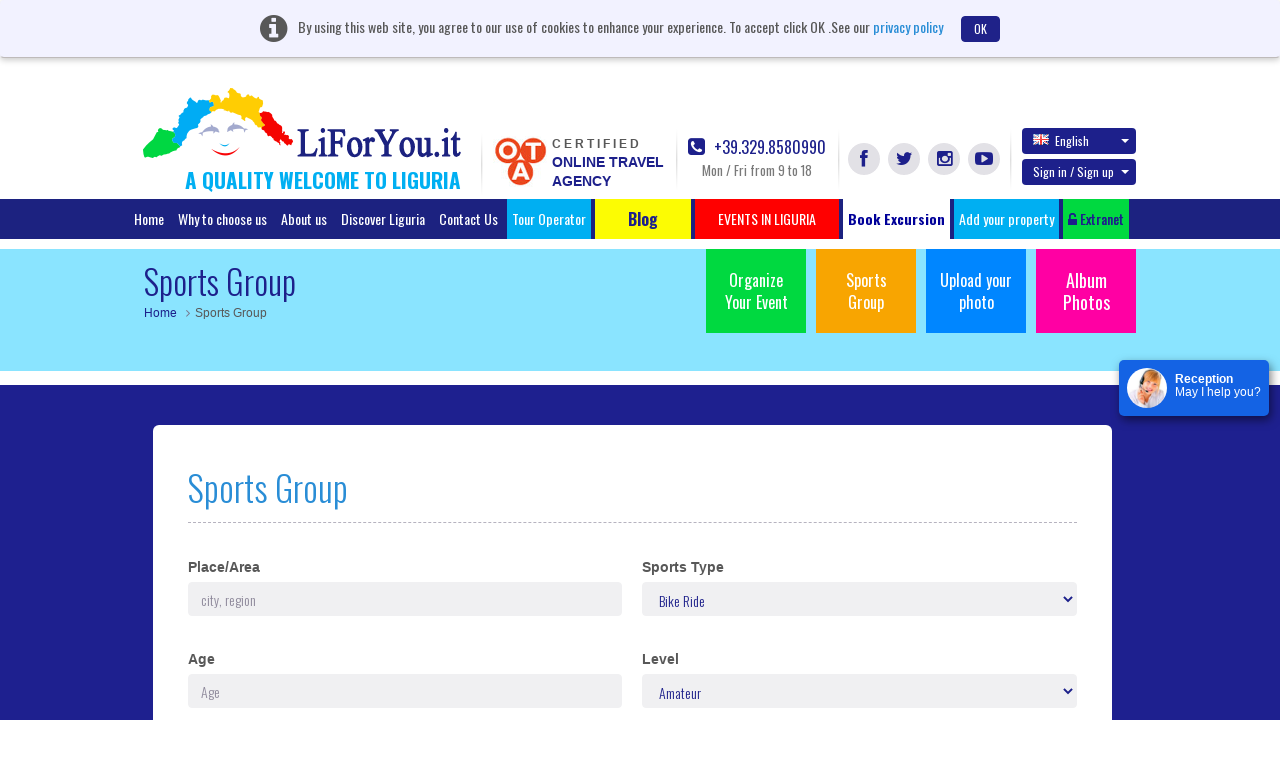

--- FILE ---
content_type: text/html; charset=UTF-8
request_url: https://liforyou.it/en/sportsgroup/
body_size: 18134
content:
<!DOCTYPE html>
<html lang="en" class="no-js">
    <head>
        <meta charset="utf-8">
        <meta http-equiv="X-UA-Compatible" content="IE=edge,chrome=1">
        <title> SPORTS EVENT RESORTS IN LIGURIA | VACATION EVENT RESORTS LIGURIA | APARTMENT RENTAL LIGURIA - LIFORYOU </title>
        <meta name="keyword" content="Event Organiser,Event Management Resorts,Sports Event,Bike Ride,Horse Ride,Sea Sports,Golf,Water Events,Bike Race,Sea Sports Restaurant,Golf Playing Resorts,Bike Event Resorts,Cultural Event Resorts">
        <meta name="description" content="LiForYou provide Events management like sports and cultural event to enjoy your vaccation much better">
        <meta name="viewport" content="width=device-width">
		<!--<meta name="viewport" content="width=device-width, initial-scale=1, maximum-scale=1, user-scalable=no, shrink-to-fit=no">-->
		<meta http-equiv="content-type" content="application/xhtml+xml; charset=utf-8" />
        		<link rel='stylesheet' type='text/css' href='https://fonts.googleapis.com/css?family=Oswald:400,300,700'>

        <link rel="apple-touch-icon" href="/apple-touch-icon.png">     
        <link rel="shortcut icon" href="/favicon.ico">
	    <link rel="stylesheet" href="/css/bootstrap.css">		
        <link rel="stylesheet" href="/css/custom.css">
        <script src="/js/vendor/modernizr-2.6.2-respond-1.1.0.min.js"></script>
		<link href="https://liforyou.it/en/sportsgroup" rel="canonical" />

					<link href="/css/datepicker.css" rel="stylesheet">
				<link rel="stylesheet" href="/css/fileuploader.css">
		
			
		
			
	 <!--<script>
		(function(i,s,o,g,r,a,m){i['GoogleAnalyticsObject']=r;i[r]=i[r]||function(){
		(i[r].q=i[r].q||[]).push(arguments)},i[r].l=1*new Date();a=s.createElement(o),
		m=s.getElementsByTagName(o)[0];a.async=1;a.src=g;m.parentNode.insertBefore(a,m)
		})(window,document,'script','//www.google-analytics.com/analytics.js','ga');

		ga('create', 'UA-60261480-1', 'auto');
		ga('send', 'pageview');

	</script>-->
    </head>
    <body>  
        <header class="header">
						<div class="alert cookiebanner" style="width:100%;">
				<i class="fa fa-info-circle"></i> <span>By using this web site, you agree to our use of cookies to enhance your experience. To accept click OK .See our</span>
				<a href="/privacy/" onclick="window.open('/privacy/', 'Privacy e Cookies', 'height=' + screen.height + ',width=' + screen.width + ',resizable=yes,scrollbars=yes,menubar=yes,location=yes'); return false;">privacy policy</a>
				<a href="#" onclick="userconfirmcookie();" class="btn btn-default close" data-dismiss="alert">OK</a>
			</div>			
									            <div class="container">
                <a class="navbar-brand" href="/home/" style="margin-left:-1px;">
					<img src="/img/headlogo.png" alt="LiForYou.it" title="LiForYou.it" class="headlogo" width="318px" height="70px">
					<h5 class="headtext">A QUALITY WELCOME TO LIGURIA</h5>
				</a>

                <div class="nav-right navbar-right nav-custom">
					<div class="otacertif">
						<a href="/notelegal/LiForYouOTACertificata.pdf" target="_blank">
							<img src="/img/otalogo.png" alt="Online Travel Agency" title="Online Travel Agency" width="54px" height="51px">
							<div class="certifdota">
								<span class="certifd">CERTIFIED</span>
								<span class="otagency">
									ONLINE TRAVEL									<br/>
									AGENCY								</span>
							</div>
						</a>
                    </div>
                    <div class="callPhone">
                        <a href="tel:39 329 8580990"><i class="fa fa-phone-square"></i> +39.329.8580990</a>
                        <span class="timing">Mon / Fri from 9 to 18</span>
                    </div>
                    <div class="socLinks">
                        <ul>
                            <li><a href="https://www.facebook.com/liforyou.it" id="facebook" target="_blank" class="fa fa-facebook" title="Facebook" alt="Facebook"></a></li>
                            <li><a href="https://twitter.com/liforyouVacanze" id="twitter" target="_blank" class="fa fa-twitter" title="Twitter" alt="Twitter"></a></li>
                            <li><a href="https://instagram.com/liforyou.it/" id="instagram" target="_blank" class="fa fa-instagram" title="Instagram" alt="Instagram"></a></li>
                            <li><a href="https://www.youtube.com/user/liforyou" id="youtube" target="_blank" class="fa fa-youtube-play" title="YouTube" alt="YouTube"></a></li>
                        </ul>
                    </div>
                    <div class="langSec">
						                        <div class="dropdown">
							                            <a href="#" class="btn dropdown-toggle" data-toggle="dropdown" id="langChange"><span class="glyphicon flag en"></span>English <b class="caret"></b></a>
						                            <ul class="dropdown-menu" aria-labelledby="langChange">
						                                <li><a href="/en/sportsgroup/"><span class="glyphicon flag en"></span>English</a></li>
						                                <li><a href="/it/sportsgroup/"><span class="glyphicon flag it"></span>Italiano</a></li>
						                                <li><a href="/de/sportsgroup/"><span class="glyphicon flag de"></span>Deutsch</a></li>
						                                <li><a href="/fr/sportsgroup/"><span class="glyphicon flag fr"></span>Fran&ccedil;ais</a></li>
						                                <li><a href="/ru/sportsgroup/"><span class="glyphicon flag ru"></span>Russian</a></li>
						                            </ul>
                        </div>
					
											<!-- start signin tab -->
	                        <div class="dropdown signupDropdown" id="signup-dropdown">
	                            <a href="#" class="btn dropdown-toggle" data-toggle="dropdown">Sign in / Sign up <b class="caret"></b></a>
	                            <div class="dropdown-menu" role="menu" aria-labelledby="dropdownMenu1" style="width:400px;">
	                                <!-- Nav tabs -->
	                                <div id="signTab">
	                                    <ul class="nav nav-tabs">
	                                        <li class="active"><a href="#signin" data-toggle="tab">Sign in</a></li>
	                                        <li><a href="#signup" data-toggle="tab">Sign up</a></li>
	                                    </ul>
	                                    <!-- Tab panes -->
	                                    <div class="tab-content">
											<div class="tab-pane active" id="signin">
																								<form role="form" method="post" action="/home/signin" id="signinform" name="signinform">
													<div class="form-group">
														
<input type="text" name="emailAddress" id="emailAddress" value="" helper="formText" class="form-control" placeholder="Email Address" /><br>													</div>
													<div class="form-group">
														
<input type="password" name="password" id="password" value="" helper="formPassword" class="form-control" placeholder="Password" /><br>													</div>
													<div class="form-group">
														<dt id="signincaptcha-input-label">&#160;</dt>
<dd id="signincaptcha-element">
<img width="200" height="50" alt="" src="http://liforyou.it/captcha/img/c8afeb682e36615e204c767483afb64a.png" />
<input type="hidden" name="signincaptcha[id]" value="c8afeb682e36615e204c767483afb64a" class="form-control" id="signincaptcha-id" />
<input type="text" name="signincaptcha[input]" id="signincaptcha-input" value="" class="form-control" /></dd>													</div>
													<div id="checksigninerror" class="error"></div>
													
													<!-- <div class="checkbox">
														<div class="col-md-6 text-left">
															<label>
<div class="button-wrapper"><input type="hidden" name="rememberme" value="0" /><input type="checkbox" name="rememberme" id="rememberme" value="1" helper="formCheckbox" type="checkbox" /></div> Remember me</label>
														</div>
													</div> -->

													<div class="float-left">
													<input type="button" class="btn btn-default" value="Sign in" onclick="javascript:checkerror('/home/checksigninerror','checksigninerror','signinform');">
													</div>
													<div class="float-right"><a href="#" data-toggle="modal" data-placement="top" data-target=".bs-example-modal-sm-forgot" title="Forgot Password?">Forgot Password?</a></div>
												</form>
											</div>

	                                        <div class="tab-pane" id="signup">
													                                            <form role="form" action="/signup/register" method="post" id="signupform" name="signupform">
	                                                <div class="row form-group">
														<div class="col-md-6">
															
<input type="text" name="firstName" id="firstName" value="" helper="formText" class="form-control" maxlength="30" placeholder="First Name" /><br>														</div>	
														<div class="col-md-6">												
															
<input type="text" name="lastName" id="lastName" value="" helper="formText" class="form-control" maxlength="30" placeholder="Last Name" /><br>														</div>
	                                                </div>
													 <div class="form-group">
	                                                   
<input type="text" name="regemailAddress" id="regemailAddress" value="" helper="formText" class="form-control" placeholder="Enter Email" /><br>	                                                </div>
	                                                <div class="form-group">
	                                                   
<input type="password" name="reguserPassword" id="reguserPassword" value="" helper="formPassword" class="form-control" placeholder="Password" maxlength="25" /><br>	                                                </div>
	                                                <div class="form-group">
	                                                   <dt id="signupcaptcha-input-label">&#160;</dt>
<dd id="signupcaptcha-element">
<img width="200" height="50" alt="" src="http://liforyou.it/captcha/img/33378731f32e10f11b55df7ba57f5337.png" />
<input type="hidden" name="signupcaptcha[id]" value="33378731f32e10f11b55df7ba57f5337" class="form-control" id="signupcaptcha-id" />
<input type="text" name="signupcaptcha[input]" id="signupcaptcha-input" value="" class="form-control" /></dd>	                                                </div>
													<div class="form-group">
	                                                   <input id="newsletter" class="check" type="checkbox"  helper="formMultiCheckbox" value="1" name="newsletter">&nbsp;Subscribe for Newletter	                                                </div>
													<div id="checksignuperror"  class="error"></div>
													<input type="button" id="signinsubmit" class="btn btn-default" value="Create Account" onclick="checkerror('/signup/checksignuperror','checksignuperror','signupform');" >
	                                            </form>
	                                        </div>
	                                    </div>
	                                </div>
	
	                            </div>
	                        </div>
                      <!-- end signin tab  -->
					<div class="modal fade bs-example-modal-sm-forgot" tabindex="-1" role="dialog" aria-labelledby="Terms" aria-hidden="true">
	<div class="modal-dialog modal-540">
		<div class="modal-content">
			<div class="modal-header">
				<button type="button" class="close" data-dismiss="modal" aria-hidden="true">&times;</button>
				<h4 class="modal-title">Recover Password!</h4>
			</div>
			<div class="modal-body">
				<form method="post" action="/forgotpassword/index" id="forgotpassword" name="forgotpassword">
															<div class="form-group">
						<label>Please enter your E-mail to get a new password</label>
						
<input type="text" name="forgotemailAddress" id="forgotemailAddress" value="" helper="formText" class="form-control" placeholder="Enter your E-mail Address" /><br>					</div>
					<div class="form-group">
						<dt id="forgotcaptcha-input-label">&#160;</dt>
<dd id="forgotcaptcha-element">
<img width="200" height="50" alt="" src="http://liforyou.it/captcha/img/c1ae9c00f5918000b766d5d5423b27b3.png" />
<input type="hidden" name="forgotcaptcha[id]" value="c1ae9c00f5918000b766d5d5423b27b3" placeholder="Enter the Captcha" class="form-control" id="forgotcaptcha-id" />
<input type="text" name="forgotcaptcha[input]" id="forgotcaptcha-input" value="" placeholder="Enter the Captcha" class="form-control" /></dd>					</div>
				</form>
				<div id="checkforgoterror" class="error"></div>
			</div>
			<div class="modal-footer">
				<input type="button" id="signinsubmit" class="btn btn-default" value="Send Password" onclick="checkerror('/forgotpassword/forgoterror','checkforgoterror','forgotpassword');" >
			</div>
		</div>
	</div>
</div>
<script>
	document.addEventListener("DOMContentLoaded", function() {
		// Select the element by ID
		const forgotelement = document.getElementById("forgotcaptcha-element");
		
		// Prepend text by adding it before the existing text content
		forgotelement.innerHTML  = '<span class="glyphicon glyphicon-refresh" onclick="refreshforgotCaptcha()" style="padding-right: 20px;"></span>' + forgotelement.innerHTML ;
    });
	
	function refreshforgotCaptcha() {
		fetch('/captcha/refreshforgot')
			.then(response => response.json())
			.then(data => {
				// Update the CAPTCHA image src with the new URL
				const captchaImage = document.querySelector("#forgotcaptcha-element img[src*='captcha']");
				captchaImage.src = data.captchaUrl + '?' + new Date().getTime(); // Add timestamp to bypass cache
				
				 document.getElementById('forgotcaptcha-id').value = data.captchaId;
			})
			.catch(error => console.error('Error refreshing CAPTCHA:', error));
	}
</script>						                    </div>
                </div>
            </div>
						<div class="navbar navbar-inverse">
                <div class="container" style="width:1050px;">
                    <ul class="nav navbar-nav menutop" style="margin:0px;">
                        <li  ><a href="/home/">Home</a></li>
                        <li  ><a href="/home/whytochoose/" onclick="window.open('/home/whytochoose/', 'Why To Choose LiForYou', 'height=' + screen.height + ',width=' + screen.width + ',resizable=yes,scrollbars=yes,menubar=yes,location=yes'); return false;">Why to choose us</a></li>
                        <li  ><a href="/aboutus/">About us</a></li>
                        <li ><a href="/liguria/">Discover Liguria</a></li>
                      <!--  <li class="invert"><a href="/specialoffer/"></a></li>
                        <li class="invert"><a href="/nextweekend/"></a></li>-->
                        <li ><a href="/contact/">Contact Us</a></li>
						
						<li class="fright"><a href="/touroperator/" target="_blank" title="Tour Operator" alt="Tour Operator">Tour Operator</a></li>
						
                        <li class="bloglihead"><a target="_blank" href="http://www.liguriaforyou.com" style="font-size:16px;"><b>&nbsp;&nbsp;&nbsp;&nbsp;&nbsp;&nbsp;&nbsp;Blog&nbsp;&nbsp;&nbsp;&nbsp;&nbsp;&nbsp;&nbsp;</b></a></li> 
						<li class="fright"><!-- blink_me for blink -->
							<a href="javascript:void(0);" role="button" style="background-color:red;" class="search-popover " data-container="body" data-toggle="popover-wrap" data-placement="bottom" data-content="" title="" alt="">&nbsp;&nbsp;&nbsp;&nbsp;&nbsp;&nbsp;EVENTS IN LIGURIA&nbsp;&nbsp;&nbsp;&nbsp;&nbsp;&nbsp;</a>
						</li><!-- blink_me class name -->
						<li class="fright "><a style="background-color: #FFFFFF;color:#000099;" href="/en/excursion/" title="" alt=""><b>Book Excursion</b></a></li>
						<li class="fright"><a href="/it/partner/AddYourProperty.html" target="_blank" title="Add your property" alt="Add your property">Add your property</a></li>

						<!--<li class="fright">
							<a href="#" role="button" class="search-popover" data-container="body" data-toggle="popover-wrap" data-placement="bottom" data-content="" title="" alt=""></a>
														
						</li>-->
						
						<li class="fright"><a href="https://liforyou.it/partner/auth/" id="partnerlog" class="partnrlnk"><i class="fa fa fa-unlock-alt"></i> Extranet</a></li>
                    </ul>
                </div>
            </div>
			        </header>

<script>
	document.addEventListener("DOMContentLoaded", function() {
		// Select the element by ID
		const element = document.getElementById("signincaptcha-element");
		const elementsignup = document.getElementById("signupcaptcha-element");

		// Prepend text by adding it before the existing text content
		element.innerHTML  = '<span class="glyphicon glyphicon-refresh" onclick="refreshCaptcha()" style="padding-right: 20px;"></span>' + element.innerHTML ;
		
		elementsignup.innerHTML  = '<span class="glyphicon glyphicon-refresh" onclick="refreshupCaptcha()" style="padding-right: 20px;"></span>' + elementsignup.innerHTML ;
    });
	
	function refreshCaptcha() {
		fetch('/captcha/refreshsignin')
			.then(response => response.json())
			.then(data => {
				// Update the CAPTCHA image src with the new URL
				const captchaImage = document.querySelector("#signincaptcha-element img[src*='captcha']");
				captchaImage.src = data.captchaUrl + '?' + new Date().getTime(); // Add timestamp to bypass cache
				
				 document.getElementById('signincaptcha-id').value = data.captchaId;
			})
			.catch(error => console.error('Error refreshing CAPTCHA:', error));
	}
	
	function refreshupCaptcha() {
		fetch('/captcha/refreshsignup')
			.then(response => response.json())
			.then(data => {
				// Update the CAPTCHA image src with the new URL
				const captchaImage = document.querySelector("#signupcaptcha-element img[src*='captcha']");
				captchaImage.src = data.captchaUrl + '?' + new Date().getTime(); // Add timestamp to bypass cache
				
				 document.getElementById('signupcaptcha-id').value = data.captchaId;
			})
			.catch(error => console.error('Error refreshing CAPTCHA:', error));
	}
</script>		<!-- Main jumbotron for a primary marketing message or call to action -->
        <div class="jumbotron">
            <div class="container">
				                <ul class="jumboLinks">
                    <li><a href="/organizeevent/" class="org hidefootup" id="organizeevent">Organize Your Event</a></li>
                    <li>
						<a href="/sportsgroup/"  class="sg hidefootup" id="sportsgroup">Sports Group</a>
					</li>
					<li>
						<a href="#"  data-toggle="modal" data-target="#uploadphotos" class="up">Upload your photo</a>
					</li>
					<li><a href="/album/albumphoto/viewall/1/" class="album" style="font-size:18px;">Album Photos</a><br><br></li>							
                </ul>
                <h1>Sports Group</h1>
				<ul class="breadcrumb">
                    <li><a href="/home/">Home</a></li>
                    <li>Sports Group</li>
                </ul>
            </div>
        </div>
		
		<div class="partnerBox">
            <!-- Example row of columns -->
            <div class="row">
                <div class="col-md-10 col-md-offset-1">
					<form role="form" method="post" name="SportsGroup">
						<h2 class="heading">Sports Group</h2>					
						<div class="row form-group">
													</div>
						<div class="row form-group">
							<div class="col-md-6">
								<label>Place/Area</label>
								
<input type="text" name="sedestinationhold" id="sedestinationhold" value="" helper="formText" class="form-control" placeholder="city, region" onkeypress="javascript:searchdestsportevent();" /><br>								
<input type="hidden" name="sedestination" value="" helper="formHidden" id="sedestination" />							</div>	
							<div class="col-md-6">
								<label>Sports Type</label>
								
<select name="sportsgroupType" id="sportsgroupType" helper="formSelect" class="form-control">
    <option value="Bike Ride" label="Bike Ride">Bike Ride</option>
    <option value="Sea Sports" label="Sea Sports">Sea Sports</option>
    <option value="Golf" label="Golf">Golf</option>
    <option value="Horse Ride" label="Horse Ride">Horse Ride</option>
</select><br>							</div>
						</div>
						<div class="row form-group">
							<div class="col-md-6">
								<label>Age</label>
								
<input type="text" name="age" id="age" value="" helper="formText" class="form-control" placeholder="Age" /><br>							</div>
							<div class="col-md-6">
								<label>Level</label>
								
<select name="sportsgroupLevel" id="sportsgroupLevel" helper="formSelect" class="form-control">
    <option value="Amateur" label="Amateur">Amateur</option>
    <option value="Professional" label="Professional">Professional</option>
</select><br>							</div>
						</div>
						<div class="row form-group">
						<div class="input-daterange">
							<div class="col-md-4">
								<label>Arrival Date</label>
								
<input type="text" name="fromDate" id="fromDate" value="" helper="formText" class="form-control" placeholder="DD/MM/YYYY" /><br>							</div>
							<div class="col-md-4">
								<label>Depart Date</label>
								
<input type="text" name="toDate" id="toDate" value="" helper="formText" class="form-control" placeholder="DD/MM/YYYY" /><br>							</div>
							</div>
							<div class="col-md-4">
								<label>Arriving Time</label>
								
<select name="time" id="time" helper="formSelect" class="form-control">
    <option value="" label="Select Time of Arriving" selected="selected">Select Time of Arriving</option>
    <option value="00:00" label="00:00">00:00</option>
    <option value="00:30" label="00:30">00:30</option>
    <option value="01:00" label="01:00">01:00</option>
    <option value="01:30" label="01:30">01:30</option>
    <option value="02:00" label="02:00">02:00</option>
    <option value="02:30" label="02:30">02:30</option>
    <option value="03:00" label="03:00">03:00</option>
    <option value="03:30" label="03:30">03:30</option>
    <option value="04:00" label="04:00">04:00</option>
    <option value="04:30" label="04:30">04:30</option>
    <option value="05:00" label="05:00">05:00</option>
    <option value="05:30" label="05:30">05:30</option>
    <option value="06:00" label="06:00">06:00</option>
    <option value="06:30" label="06:30">06:30</option>
    <option value="07:00" label="07:00">07:00</option>
    <option value="07:30" label="07:30">07:30</option>
    <option value="08:00" label="08:00">08:00</option>
    <option value="08:30" label="08:30">08:30</option>
    <option value="09:00" label="09:00">09:00</option>
    <option value="09:30" label="09:30">09:30</option>
    <option value="10:00" label="10:00">10:00</option>
    <option value="10:30" label="10:30">10:30</option>
    <option value="11:00" label="11:00">11:00</option>
    <option value="11:30" label="11:30">11:30</option>
    <option value="12:00" label="12:00">12:00</option>
    <option value="12:30" label="12:30">12:30</option>
    <option value="13:00" label="13:00">13:00</option>
    <option value="13:30" label="13:30">13:30</option>
    <option value="14:00" label="14:00">14:00</option>
    <option value="14:30" label="14:30">14:30</option>
    <option value="15:00" label="15:00">15:00</option>
    <option value="15:30" label="15:30">15:30</option>
    <option value="16:00" label="16:00">16:00</option>
    <option value="16:30" label="16:30">16:30</option>
    <option value="17:00" label="17:00">17:00</option>
    <option value="17:30" label="17:30">17:30</option>
    <option value="18:00" label="18:00">18:00</option>
    <option value="18:30" label="18:30">18:30</option>
    <option value="19:00" label="19:00">19:00</option>
    <option value="19:30" label="19:30">19:30</option>
    <option value="20:00" label="20:00">20:00</option>
    <option value="20:30" label="20:30">20:30</option>
    <option value="21:00" label="21:00">21:00</option>
    <option value="21:30" label="21:30">21:30</option>
    <option value="22:00" label="22:00">22:00</option>
    <option value="22:30" label="22:30">22:30</option>
    <option value="23:00" label="23:00">23:00</option>
    <option value="23:30" label="23:30">23:30</option>
</select><br>							</div>
						</div>

						<div class="row form-group">
							<div class="col-md-3">
								<label>Room Types</label><br/>
								
<input type="checkbox" name="roomtypes[]" id="roomtypes-Single" value="Single" checked="checked" helper="formMultiCheckbox" class="check" onclick="getNoofrooms(this.id);" />Single<br />
<input type="checkbox" name="roomtypes[]" id="roomtypes-Double" value="Double" helper="formMultiCheckbox" class="check" onclick="getNoofrooms(this.id);" />Double<br />
<input type="checkbox" name="roomtypes[]" id="roomtypes-Family" value="Family" helper="formMultiCheckbox" class="check" onclick="getNoofrooms(this.id);" />Family<br>							</div>
							<div class="col-md-3" id="roomtypes-Singlediv">
																<label>Single Rooms</label>							
									<select class="form-control" helper="formSelect" id="noofroomsSingle" name="noofroomsSingle">
										<option label="No.of rooms" value="">No. of rooms</option>
																				     <option label="1" value="1" >1</option>
																				     <option label="2" value="2" >2</option>
																				     <option label="3" value="3" >3</option>
																				     <option label="4" value="4" >4</option>
																				     <option label="5" value="5" >5</option>
																				     <option label="6" value="6" >6</option>
																				     <option label="7" value="7" >7</option>
																				     <option label="8" value="8" >8</option>
																				     <option label="9" value="9" >9</option>
																				     <option label="10" value="10" >10</option>
																				     <option label="11" value="11" >11</option>
																				     <option label="12" value="12" >12</option>
																				     <option label="13" value="13" >13</option>
																				     <option label="14" value="14" >14</option>
																				     <option label="15" value="15" >15</option>
																				     <option label="16" value="16" >16</option>
																				     <option label="17" value="17" >17</option>
																				     <option label="18" value="18" >18</option>
																				     <option label="19" value="19" >19</option>
																				     <option label="20" value="20" >20</option>
																			</select>
						  															</div>
							<div class="col-md-3" id="roomtypes-Doublediv">
                               							   	
							</div>
							<div class="col-md-3" id="roomtypes-Familydiv">
                                 								 							</div>
						</div>
						<div class="row form-group">
							<div class="col-md-12">
								<label>Notes/Request</label>
								
<textarea name="notes" id="notes" helper="formTextarea" class="form-control" rows="5" placeholder="eg. menu needs, specific equipement, deposit, etc.," cols="80"></textarea><br>							</div>
						</div>
						<div class="row form-group">	
							<div class="col-md-6">
								<label>Daily Budget</label>
								
<input type="text" name="amount" id="amount" value="" helper="formText" class="form-control" placeholder="Amount" /><br>							</div>
							<div class="col-md-6">
								<label>Reply for requested until</label>
								
<input type="text" name="reqdate" id="reqdate" value="" helper="formText" class="form-control" placeholder="DD/MM/YYYY" /><br>							</div>
						</div>
						<div class="row form-group">
							<h4>Contact Details</h4>
							<div class="col-md-3">
								<label>Name</label>
								
<input type="text" name="name" id="name" value="" helper="formText" class="form-control" placeholder="Contact Name" /><br>							</div>
							<div class="col-md-3">
								<label>E-mail</label>
								
<input type="text" name="email" id="email" value="" helper="formText" class="form-control" placeholder="Email" /><br>							</div>
							<div class="col-md-3">
								<label>Mobile</label>
								
<input type="text" name="mobile" id="mobile" value="" helper="formText" class="form-control" placeholder="Mobile" /><br>							</div>
							<div class="col-md-3">
								<label>Fax</label>
								
<input type="text" name="fax" id="fax" value="" helper="formText" class="form-control" placeholder="Fax" /><br>							</div>
						</div>
						<div class="row form-group">
							<div class="col-md-4">
								<label>Please enter the text displayed below:</label>
								<dt id="captcha-input-label">&#160;</dt>
<dd id="captcha-element">
<img width="200" height="50" alt="" src="http://liforyou.it/captcha/img/af13d8171e4179250ca4035c6240c0f3.png" />
<input type="hidden" name="captcha[id]" value="af13d8171e4179250ca4035c6240c0f3" class="form-control" id="captcha-id" />
<input type="text" name="captcha[input]" id="captcha-input" value="" class="form-control" /></dd>							</div>
						</div>

						<input type="submit" class="btn btn-primary btn-lg" value="Submit"/>
					</form>
                </div>
            </div>
		</div>
<script>
	document.addEventListener("DOMContentLoaded", function() {
		// Select the element by ID
		const element = document.getElementById("captcha-element");
		
		// Prepend text by adding it before the existing text content
		element.innerHTML  = '<span class="glyphicon glyphicon-refresh" onclick="refreshsportCaptcha()" style="padding-right: 20px;"></span>' + element.innerHTML ;
    });
	
	function refreshsportCaptcha() {
		fetch('/captcha/refreshsport')
			.then(response => response.json())
			.then(data => {
				// Update the CAPTCHA image src with the new URL
				const captchaImage = document.querySelector("#captcha-element img[src*='captcha']");
				captchaImage.src = data.captchaUrl + '?' + new Date().getTime(); // Add timestamp to bypass cache
				
				 document.getElementById('captcha-id').value = data.captchaId;
			})
			.catch(error => console.error('Error refreshing CAPTCHA:', error));
	}
</script>
 <div class="modal fade bs-example-modal-sm in" id="checkinmodal" style="display:none;" tabindex="-1" role="dialog" aria-labelledby="myLargeModalLabel" aria-hidden="true">
	<div class="modal-dialog modal-540">
		<div class="modal-content">
			<div class="modal-header">
				<button type="button" class="close" data-dismiss="modal" aria-hidden="true">&times;</button>
				<h4 class="modal-title">Check Availability</h4>
			</div>	
			<div class="modal-body">
										<form role="form" id="checkinform" method="post">
									<!-- <form role="form" action="/searchresult/" id="checkinform" method="post"> -->
										<!-- for home page checkin and checkout -->
					<input type="hidden" name="homepagecheckin" id="homepagecheckin" value="">
					<input type="hidden" name="destination_id" id="destination_id" value=""/>
					<input type="hidden" name="interest[]" id="interest" value=""/>
					<div class="input-daterange">
						<div class="form-group">
						<div class="inputwithicon">
						<i class="fa fa-calendar"></i>
						<input type="text" class="input-sm form-control input-lg" name="checkinDate" id="checkinDate" placeholder="Check in" value="">
						</div>
						</div>
						<div class="form-group">
						<div class="inputwithicon">
						<i class="fa fa-calendar"></i>
						<input type="text" class="input-sm form-control input-lg" name="checkoutDate" id="checkoutDate" placeholder="Check out" value="">
						</div>
						</div>
					<div class="error" id="errorcheck"></div>
					</div>
				</form>
			</div>

			<div class="modal-footer">
				<input type="button" id="checkoutbutton" class="btn btn-default" value="Submit" onclick="javascript:checkerror('/searchresult/checkerror','errorcheck','checkinform');"/>
			</div>
		</div>
	</div>
</div>	 <div class="modal fade bs-example-modal-sm in" id="albummodal" style="display:none;" tabindex="-1" role="dialog" aria-labelledby="myLargeModalLabel" aria-hidden="true">


</div> <div aria-hidden="true" aria-labelledby="myModalLabel" role="dialog" tabindex="-1" id="searchinterest" class="modal fade" style="display: none;">
            <div class="modal-dialog modal-540">
                <div class="modal-content">
		                    <div class="modal-header">
		                        <button aria-hidden="true" data-dismiss="modal" class="close" type="button">&times;</button>
		                        <h4 id="interesttitle" class="modal-title"></h4>
		                    </div>
		                    <div class="modal-body">
		                        <div class="form-group row">
									<div class="col-md-12">
									   <div class="form-group" id="interdescrip">
									    							
		                                </div>	
									</div>
								</div>
								<div id="checkalbumerror" class="error"></div>	
							</div>	
							<div class="modal-footer">		
		                    	<a href="#" id="interestcontinue" target="_blank"  class="btn float-right btn-default">Continue</a>
							</div>
						<!-- </form> -->
				 </div>
            </div>
        </div> <div aria-hidden="true" aria-labelledby="myModalLabel" role="dialog" tabindex="-1" id="addproperty" class="modal fade" style="display: none;">
            <div class="modal-dialog modal-540">
                <div class="modal-content">
		                    <div class="modal-header" style="border: 0;">
		                        <button aria-hidden="true" data-dismiss="modal" class="close" type="button">&times;</button>
		                    </div>
		                    <div class="modal-body">
		                        <div class="form-group row">
									<div class="modalbuttons">
										<a href="/it/partner/AddYourProperty.html" target="_blank"  class="btn btn-success btn-lg">Iscriviti</a>
										<a href="/partner/auth" target="_blank"  class="btn btn-default btn-lg">Accedi se sei gi&agrave; iscritto</a>
									</div>
								</div>
							</div>	
				 </div>
            </div>
        </div>
	
	<script type="text/javascript" src="//maps.googleapis.com/maps/api/js?key=AIzaSyCF-mXARNVMChCQ9Ts7B5LGcGfmGCIlAME"></script>
	<script src="/js/vendor/jquery-1.10.1.min.js" type="text/javascript"></script>
	<script src="/js/vendor/bootstrap.min.js" type="text/javascript"></script>
	<script src="/js/jquery.cookie.js" type="text/javascript"></script>

	<script src="/js/plugins.js"></script>
	<script src="/js/main.js"></script>
  
	<script type="text/javascript">
		function closerecent(id){
			var curcookie = $.parseJSON($.cookie('propertyclt'));
			for(var i = curcookie.length - 1; i >= 0; i--) {
				if(curcookie[i][0] == id) {
				   curcookie.splice(i, 1);
				}
			}
			var fincoo = JSON.stringify(curcookie);
			$.cookie('propertyclt', fincoo, { expires: 30, path: '/' });
			$('.myAlert_'+id).css('display','none');
		}
		function userconfirmcookie(){
			var serverpath = "liforyou.it";
			$.cookie('informcookie', 1, { expires: 365, path: '/', serverpath});
		}
		function closerecentall(){
			$.removeCookie('propertyclt', { path: '/' });
			$('ul#thumAlert').hide();
		}

		$('.search-popover').popover({
			html: true,
			content: function() {
				return $('#search-form').html();
			}
		});

		function showlargerecent(){
			$('#showrecentmapmdl').modal();
			$("#showrecentmapmdl").on("shown.bs.modal",function(){
				recentmap('map-canvaslarge');
			})
		}
     	
	</script>

 
 
  
 
 
		<footer class="footer">
            <div class="subscribe">
                <div class="container">
                    <div class="row">
                        <div class="col-md-11 col-md-offset-1">
                            <div class="row">
                                <div class="col-md-2">
                                    <h3>Newsletter</h3>
                                    <p>Subscribe to best deals</p>
                                </div>
                                <div class="col-md-7 subs-btn">
								   <form name="newsletter" id="newsletterform" role="form" method="post"  onsubmit="return subscribenews();">
                                    <div class="row">
                                        <div class="col-md-8">
                                            <input type="text" name="subemail" id="subemail" placeholder="Enter your email id" class="form-control input-lg">
											<div class="error" id="subscribeerror" style="background:0px;padding-top:2px;"></div>
                                        </div>
                                        <div class="col-md-3">
                                            <input type="submit" value="Subscribe" class="btn btn-primary btn-lg">
                                        </div>
                                    </div>
								  </form>
                                </div>

                                <div class="col-md-3 affil-btn">
                                    <div class="row">
                                        <div class="col-md-10">
											<a href="/affiliate/" class="btn btn-gray btn-lg">Become an Affiliate</a>
                                        </div>
                                    </div>
                                </div>

                            </div>
                        </div>
                    </div>
                </div>
            </div>
            
            <div class="flinks">
                <div class="container">
                    <h4 class="plinkBlock">
								                        
		                            <a id="footerinterest_qtip7"  href="javascript:void(0);" onclick="javascript:showinterest('7','interest');">Big Pet Friend</a> <!-- data-toggle="tooltip" data-placement="top"-->
		                        
										                        
		                            <a id="footerinterest_qtip1"  href="javascript:void(0);" onclick="javascript:showinterest('1','interest');">Bike Friendly</a> <!-- data-toggle="tooltip" data-placement="top"-->
		                        
										                        
		                            <a id="footerinterest_qtip5"  href="javascript:void(0);" onclick="javascript:showinterest('5','interest');">For the Whole Family</a> <!-- data-toggle="tooltip" data-placement="top"-->
		                        
										                        
		                            <a id="footerinterest_qtip2"  href="javascript:void(0);" onclick="javascript:showinterest('2','interest');">Gastronomy and Wines</a> <!-- data-toggle="tooltip" data-placement="top"-->
		                        
										                        
		                            <a id="footerinterest_qtip11"  href="javascript:void(0);" onclick="javascript:showinterest('11','interest');">Golf</a> <!-- data-toggle="tooltip" data-placement="top"-->
		                        
										                        
		                            <a id="footerinterest_qtip12"  href="javascript:void(0);" onclick="javascript:showinterest('12','interest');">Hiking / Trekking</a> <!-- data-toggle="tooltip" data-placement="top"-->
		                        
										                        
		                            <a id="footerinterest_qtip3"  href="javascript:void(0);" onclick="javascript:showinterest('3','interest');">Holistic area - Wellness</a> <!-- data-toggle="tooltip" data-placement="top"-->
		                        
										                        
		                            <a id="footerinterest_qtip8"  href="javascript:void(0);" onclick="javascript:showinterest('8','interest');">Horse Riding</a> <!-- data-toggle="tooltip" data-placement="top"-->
		                        
										                        
		                            <a id="footerinterest_qtip6"  href="javascript:void(0);" onclick="javascript:showinterest('6','interest');">Little Pet Friend</a> <!-- data-toggle="tooltip" data-placement="top"-->
		                        
										                        
		                            <a id="footerinterest_qtip4"  href="javascript:void(0);" onclick="javascript:showinterest('4','interest');">Water Sports</a> <!-- data-toggle="tooltip" data-placement="top"-->
		                        
								                    </h4>
					<h4 class="plinkBlock">
												<a id="organizeeventpopup" class="hidefootup"  href="/organizeevent/">Organize an Event</a>
					    						<a id="sportsgrouppopup" class="hidefootup" href="/sportsgroup/">Sports Group</a>
						<a id="bloggrouppopup" class="hidefootup" href="http://www.liguriaforyou.com" target="_blank">Blog</a>
						<style>
						.blink_me {
						  animation: blinker 1s linear infinite;
						}

						@keyframes blinker {  
						  50% { opacity: 0; }
						}
						</style>
						<a class="hidefootup" href="/specialoffer/lastminutehotelsliguria" target="_blank">Special offer</a>
						<blink><a class="hidefootup blink_me" href="/en/liguriaevents/" target="_blank" style="color:#ff0000;">
						&nbsp;&nbsp;&nbsp;&nbsp;&nbsp;&nbsp;EVENTS IN LIGURIA&nbsp;&nbsp;&nbsp;&nbsp;&nbsp;&nbsp;						</a></blink>
						<!--<a class="hidefootup" href="/events/" target="_blank" style="color:#ff0000;">Event</a>-->
						<!-- <a href="/links">Links</a> -->
					</h4>
                </div>
                <div class="container">
                    <h4 class="plinkBlock">
						                        <a href="#">Bed and Breakfasts</a>
                        </li>
						                        <a href="#">Guesthouses</a>
                        </li>
						                        <a href="#">Hotel</a>
                        </li>
						                        <a href="#">Landlord</a>
                        </li>
						                        <a href="#">Residence</a>
                        </li>
						                        <a href="#">Resorts</a>
                        </li>
						                        <a href="#">Villas</a>
                        </li>
						                    </h4>
                </div>
            </div>

            <div class="container">
                <p class="fooLinks">
                    <a href="/aboutus/">About us</a>&emsp;&emsp;
                    <a href="/liguria/">Discover Liguria</a>&emsp;&emsp;
                    <a href="/specialoffer/">Low cost</a>&emsp;&emsp;
                    <a href="/nextweekend/">Next Week-end</a>&emsp;&emsp;
                    <a href="/contact/">Contact Us</a>&emsp;&emsp;
                    <a href="/privacy/">General Conditions</a>&emsp;&emsp;
                    <a href="/privacy/">Privacy and Policies</a>&emsp;&emsp;
                    <a href="https://liforyou.it/partner/auth/">Extranet Login</a>&emsp;&emsp;
                </p>
                <p class="fooCopy">LIFORYOU S.r.l Società Unipersonale, Via Foce n. 3, 18100 IMPERIA, Liguria,Italy. P.IVA 01603900083</p>
                <p class="fooCopy">&copy;2025 <a href="http://liforyou.it">Liforyou srl</a>. Rights Reserved.</p>
            </div>
        </footer>
		
		<!-- Modal -->
		<div class="modal fade" id="uploadphotos" tabindex="-1" role="dialog" aria-labelledby="myModalLabel" aria-hidden="true">
            <div class="modal-dialog modal-540">
                <div class="modal-content">
				    				    <form name="albumform" id="albumform" role="form" method="post" enctype="multipart/form-data" action="/album/createalbum">
					<input type="Hidden" id="photostr" name="photostr" value="">
                    <div class="modal-header">
                        <button type="button" class="close" data-dismiss="modal" aria-hidden="true">&times;</button>
                        <h4 class="modal-title" id="myModalLabel">Upload your photos</h4>
                    </div>
                    <div class="modal-body">
                        <div class="form-group row">
															<p class="albinfo">Please Sign in or Sign up to create an album!</p>
								
						</div>
						<div class="error" id="checkalbumerror"></div>	
					</div>	
					<div class="modal-footer">		
                    								<div class="float-right">
								<a href="/home/login/" class="btn btn-primary btn-sm">Sign in / Sign up</a>							
							</div>						
						                    </div>
					</form>
				                  </div>
            </div>
        </div>

		


 		<script src="/js/bootstrap-datepicker.js" charset="UTF-8"></script>
	<script type="text/javascript">
	$(function(){
		
		$('#excursiondate').datepicker({
			    format: 'dd/mm/yyyy',
				startDate: '11/11/2025',
			});
		
		$('#changecheckindate').click(function() {
				$("#destination_id").val("");
				$("#checkinmodal").css('display','block');
				$('#checkinmodal').modal();
		});

		  $('.input-daterange').datepicker({
			    format: 'dd/mm/yyyy',
		startDate: '11/11/2025'		   });

		$("#fromDate").datepicker().on('changeDate', function (e) {

			var joindate = $('#fromDate').datepicker("getDate");
			joindate.setDate(joindate.getDate() + 30);

			var exjoindate = $('#fromDate').datepicker("getDate");
			exjoindate.setDate(exjoindate.getDate() + 1);

			$("#toDate").datepicker('setDate',exjoindate);
			$("#toDate").datepicker('setEndDate',joindate);
		});

		$("#toDate").datepicker().on('changeDate', function (e) {
			var joindate = $('#fromDate').datepicker("getDate");
			joindate.setDate(joindate.getDate() + 30);
			$("#toDate").datepicker('setEndDate',joindate);
		});




		$("#checkinDate").datepicker().on('changeDate', function (e) {
			var ckijoindate = $('#checkinDate').datepicker("getDate");
			ckijoindate.setDate(ckijoindate.getDate() + 30);

			var exckijoindate = $('#checkinDate').datepicker("getDate");
			exckijoindate.setDate(exckijoindate.getDate() + 1);

			$("#checkoutDate").datepicker('setDate',exckijoindate);
			$("#checkoutDate").datepicker('setEndDate',ckijoindate);
		});

		$("#checkoutDate").datepicker().on('changeDate', function (e) {
			var ckijoindate = $('#checkinDate').datepicker("getDate");
			ckijoindate.setDate(ckijoindate.getDate() + 30);
			$("#checkoutDate").datepicker('setEndDate',ckijoindate);
		});


        
      });

		/*$("#complbookbutton").click(function() {
			var datapass = new Array();
			$("input[name='roombook[]']:checked").each(function() {
				datapass.push($(this).val());
			});
			if(datapass.length == 0 ) { 
				alert('Please select one or more rooms to book');
				return false;
			}
			else { 
				$("#selectroomfrm").submit();
			}
		});*/
		function booknowredirect(roomtypid,boardid)
		{
		   $("#roombook").val(roomtypid);
		    $("#boardId").val(boardid);
		   if($("#roombook").val()>0)
		   {
		     	$("#selectroomfrm").submit();
		   }
		   else
		   {
		     alert('Please select one or more rooms to book');
			 return false;
		   }
		}


		

		function typecheckcalc(selrooms,boardid,roomid,propid){
			
             var numrooms = $(selrooms).val();
			 var datapass = roomid;
			$.ajax({
				  type: "POST",
				  url: "/searchresult/typecheckcalc",
				  data: "roomid="+datapass+"&numrooms="+numrooms+"&boardid="+boardid+"&propid="+propid,
				  success: function(msg){
				       var retarr = msg.split("##");
					  $("#price_"+boardid+"_"+roomid).html(retarr[0]);
					 if(retarr[1]=='')
					  $("#extrabed_"+boardid+"_"+roomid).hide();  
					 else
					 {
						   $("#extrabed_"+boardid+"_"+roomid).html(retarr[1]);
						   $("#extrabed_"+boardid+"_"+roomid).show();
						   var elemid = 'extrabedli_'+boardid+"_"+roomid;
						   expersonqtip(elemid);
					 }
					 if(retarr[2]!='')
					    $("#oldprice_"+boardid+"_"+roomid).html(retarr[2]);
				     if(retarr[3]!='' && boardid==1)
					     $("#no_rooms_"+boardid+"_"+roomid).html(retarr[3]);
					 
				  }
				});
			return false;

		}

			function addmodal(data){
									location.href = "/searchresult/interest/"+data+".html";

									/*$("#interest").val(data);
					$("#checkinmodal").css('display','block');
					$('#checkinmodal').modal();*/
				
			}
	</script>
	<script type="text/javascript">
		$(function(){
			$('#interestfromDate').change( function() { 
				$('#interesttoDate').datepicker('setStartDate',$(this).val());
			});
			$('.input-daterange').datepicker({
			});

			$('#interestfromDate').datepicker({
			    format: 'dd/mm/yyyy'		   
			});
			$('#interesttoDate').datepicker({
			    format: "dd/mm/yyyy",
				startDate: $("#interestfromDate").val()		   
			});
			
			$('#tourFromDate').datepicker({
			    format: "dd/mm/yyyy",
				startDate: '+1d'
			});
			$('#tourToDate').datepicker({
			    format: "dd/mm/yyyy",
				startDate: '+2d'		   
			});
			$('#tourReqdate').datepicker({
			    format: "dd/mm/yyyy",
				startDate: '+1d'
			});		

		});
		
	</script>
 	<script type="text/javascript">
		function showcheckmodal(pageset)
		{
			if(pageset==2)
			$("#homepagecheckin").val('2');
			$("#checkinmodal").css('display','block');
			$('#checkinmodal').modal();
		}
	</script>

	<script type="text/javascript" src="/adminui/js/jquery.autocomplete.min.js"></script> 
	<script type="text/javascript">
		function searchdest(){
			if($('#searchdestination').val() == "") { 
				$("#searchquery").val('');
			}
			var options, a;
			options = { serviceUrl: '/home/search/',formatResult: function (suggestion,currentValue) {
				return '<i class="fa fa-map-marker"></i> '+suggestion.value+'('+suggestion.total+' Properties)';
			}, onSelect: function (suggestion) {
					$("#searchdestination").val(suggestion.value);
					$("#searchquery").val(suggestion.data);
					$("#property_id").val(suggestion.ptyId);
					
		    } 
		};
			a = $('#searchdestination').autocomplete(options);
		}

		function searchdestsportevent(){
			if($('#sedestinationhold').val() == "") { 
				$("#sedestination").val('');
			}
			var options, a;
			options = { serviceUrl: '/sportsgroup/search/', onSelect: function (suggestion) {
					$("#sedestinationhold").val(suggestion.value);
					$("#sedestination").val(suggestion.data);
		    } 
		};
			a = $('#sedestinationhold').autocomplete(options);
		}

		function checkerror(accurl,errelem,sform){
				if(errelem == "errorcheck"){
					var checkindate = $("#checkinDate").val();
					var checkoutdate = $("#checkoutDate").val();
					var destination_id = $("#destination_id").val();
					var homepagecheckin = $("#homepagecheckin").val();
					var interest = $("#interest").val();
					var datapass = "destination_id="+destination_id+"&interest="+interest+"&checkinDate="+checkindate+"&checkoutDate="+checkoutdate+"&homepagecheckin="+homepagecheckin;
				} else if(errelem == "errorhomecheck"){
					//var checkindate = $("#fromDate").val();
					//var checkoutdate = $("#toDate").val();
					//alert($("#searchbox").html);
					if($("#searchbox").html!='')
					{
						var buttonhtml = $("#searchbox").html();
						$("#searchbox").html('<img src="/img/classic-loader-lg.gif" alt="loading" title="loading" align="right" width="50px" height="50px">');
					}
					var destination_id = $("#searchquery").val();
					var datapass = "searchquery="+destination_id;//+"&checkinDate="+checkindate+"&checkoutDate="+checkoutdate;
				}else if(errelem == "checksigninerror"){
					var emailaddress = $("#emailAddress").val();
					var password = $("#password").val();
					var signincaptchaid = $("input[name='signincaptcha[id]']").map(function(){return $(this).val();}).get();;
					var signincaptchavalue = $("input[name='signincaptcha[input]']").map(function(){return $(this).val();}).get();;
					var datapass = "emailAddress="+emailaddress+"&password="+password+"&signincaptchavalue="+signincaptchavalue;
				}else if(errelem == "checkhsigninerror"){
					var emailaddress = $("#albemailAddress").val();
					var password = $("#albpassword").val();
					var datapass = "emailAddress="+emailaddress+"&password="+password;
				}else if(errelem == "checkbookingerror"){
					var emailaddress = $("#BkemailAddress").val();
					var password = $("#Bkpassword").val();
					var datapass = "emailAddress="+emailaddress+"&password="+password;
				}else if(errelem == "checkforgoterror"){
					var emailaddress = $("#forgotpassword #forgotemailAddress").val();
					var forgotcaptchaid = $("input[name='forgotcaptcha[id]']").map(function(){return $(this).val();}).get();;
					var forgotcaptchavalue = $("input[name='forgotcaptcha[input]']").map(function(){return $(this).val();}).get();;
					var datapass = "emailAddress="+emailaddress+"&forgotcaptchavalue="+forgotcaptchavalue;
				}	
				else if(errelem == "checksignuperror"){
				    var firstname = $("#firstName").val();
					var lastname = $("#lastName").val();
					var emailaddress = $("#regemailAddress").val();
					var password = $("#reguserPassword").val();
					var signupcaptchaid = $("input[name='signupcaptcha[id]']").map(function(){return $(this).val();}).get();;
					var signupcaptchavalue = $("input[name='signupcaptcha[input]']").map(function(){return $(this).val();}).get();;
					var datapass = "firstName="+firstname+"&lastName="+lastname+"&regemailAddress="+emailaddress+"&reguserPassword="+password+"&signupcaptchaid="+signupcaptchaid+"&signupcaptchavalue="+signupcaptchavalue;
				}else if(errelem == "checkalbsignuperror"){
				    var firstname = $("#albfirstName").val();
					var lastname = $("#alblastName").val();
					var emailaddress = $("#aregemailAddress").val();
					var password = $("#areguserPassword").val();
					var datapass = "firstName="+firstname+"&lastName="+lastname+"&regemailAddress="+emailaddress+"&reguserPassword="+password;
				}
				else if(errelem == "checkalbumerror")
				{ 
				    var albumname = $("#albumname").val();
					var photos =   $("#photostr").val();
				    var datapass = "photos="+photos+"&albumname="+albumname;
				}
				$("#"+errelem).html('');
				$.ajax({
				  type: "POST",
				  url: accurl,
				  data: datapass,
				  success: function(msg){
					if(msg == 0) { 
						$("#"+errelem).html('');
						$("#"+sform).submit();
						return true;
					} else {
						$("#"+errelem).html(msg);
						if(errelem == "errorhomecheck")
						 	$("#searchbox").html(buttonhtml);
						return false;
					}

				  }
				});
				
				return false;

		}
		</script>
		<script type="text/javascript">
			var selectarea = "";
			$("path").each(function( index ) {
			  if($( this ).attr("data") == selectarea){
			   var idvalue = $( this ).parent().attr("id");
			       if(idvalue.search("_event")==-1)
					highlightmain($( this ).parent().attr("id"));
			  }
			});
		</script>

 	
			
  		<script type="text/javascript">
			function Assignphotostring(filevalue)
			{
				if(filevalue!='')  
				  document.getElementById('photostr').value = document.getElementById('photostr').value+filevalue+',';
			}
			function Bookingsignin()
			{
			   $("#bookingsigninmodal").css('display','block');
			   $('#bookingsigninmodal').modal();
			}
			function getAgelimit(childcnt)
			{
			  $.ajax({
						  type: "POST",
						  url: "/home/getchildage",
						  data: "childcnt="+childcnt,
						  success: function(msg){
							  $("#agelimitdiv").html(msg);
						  }
						});
			}
		</script> 

 	<script type="text/javascript">
		function getNoofrooms(idvalue){
			 if($("#"+idvalue).is(':checked'))
			 {
			    var checkvalue = $("#"+idvalue).val();
			    $.ajax({
					  type: "POST",
					  url: "/sportsgroup/getnoofroom",
					  data: "checkedval="+checkvalue,
					  success: function(msg){
						  $("#"+idvalue+'div').html(msg);
					  }
					});
			  }
			  else
			  {  
			  	  $("#"+idvalue+'div').html(''); 
			  }
		}
	</script> 
 
		<script type="text/javascript">
			//$('.carousel').carousel();
			function loadAlbumlist(idvalue,paramval){
				$("#albumajax").html('<div align="center" style="padding-top:40px;"><img src="/img/classic-loader-lg.gif" alt="loading" title="loading" align="middle" width="50px" height="50px"><div>');
				var albumid = idvalue;
				var urlvalue = '';

				if(paramval==1){
				 var urlvalue = "/album/albumdetails";
				}
				else if(paramval==3){
				var urlvalue = "/album/allalbumlist";
				}

				$.ajax({
					  type: "POST",
					  url: urlvalue,
					  data: "albumid="+albumid,
					  success: function(msg){
						  $("#albumajax").html(msg);
						  if(paramval==1||paramval==3)
						  fancyboxdisplay();
					  }
					});
			}
		</script>
 
    
		<script type="text/javascript">
			/*$('.plinkBlock a').tooltip({
			template:'<div class="tooltip tooltipcolor" role="tooltip" id="footertip"><div class="tooltip-arrow"></div><div class="tooltip-inner tooltipcolor"></div></div>'
			});*/
			$('.my-svg g').tooltip({
			template:'<div class="tooltip tooltipcolor" role="tooltip" id="footertip"><div class="tooltip-arrow"></div><div class="tooltip-inner tooltipcolor"></div></div>'
			});

			function showinterest(intid,typeval)
			{
				if(typeval=='interest')
				var querystr = "interestid="+intid;
				else
				var querystr = "articleid="+intid;

				$.ajax({
				  type: "POST",
				  url: "/home/getinterestdetails",
				  data: querystr,
				  success: function(msg){
					   if(msg!='')
					   {
						  $('#interest_qtip'+intid).qtip('hide');
						  $('#footerinterest_qtip'+intid).qtip('hide');
						  $('.hidefootup').qtip('hide');
						   var datadisp = msg.split("##");
						  $("#interesttitle").html(datadisp[0]);
						  $("#interdescrip").html(datadisp[1]);
						  $("#searchinterest").css('display','block');
						  $('#searchinterest').modal();
						  if(typeval=='interest')
						  {
						  $('#interestcontinue').show();
						  $('#interestcontinue').attr('href','/searchresult/interest/'+datadisp[2]+'.html');
						  }
						  else
						  $('#interestcontinue').hide();
					   }
					}
				});
			}
		</script>
		<script type="text/javascript">
							 var interestid = 1;
				$('#interest_qtip'+interestid).qtip({
					content: {
						text: '<div class="imgqtip"><div class="col-md-3"><img src="/img/wall-img-riding.png" alt="Bike Friendly" title="Bike Friendly" align="middle" width="100px" height="100px"/></div><a href="/searchresult/interest/bike-friendly.html" title="Bike Friendly" alt="Bike Friendly"><span class="interesttitle">BIKE FRIENDLY</span></a>Accompanied by MTB guides, outdoor, sea and mountain enthusiasts, in a few words who love Liguria, you can choose the most suitable program for you.</div><div class="imgfoot"><div class="col-md-12" style="height:26px;"><p>https://www.liforyou.it</p></div></div>'
					},
				  position: {
						target: 'mouse',
						adjust: {
							mouse: false,
							y: +5,
							x:-15
						},
						 viewport: $(window),
					},
					show: { solo: true },
					 hide: {
						 fixed: true,
						 when: { event: 'inactive' }, 
						 delay: 2000
					 }
				});
							 var interestid = 5;
				$('#interest_qtip'+interestid).qtip({
					content: {
						text: '<div class="imgqtip"><div class="col-md-3"><img src="/img/wall-img-family.png" alt="For the Whole Family" title="For the Whole Family" align="middle" width="100px" height="100px"/></div><a href="/searchresult/interest/family.html" title="For the Whole Family" alt="For the Whole Family"><span class="interesttitle">FOR THE WHOLE FAMILY</span></a><p>In the hotel and/or outside, there is always space available for children to play. During various times of the year there is also organised children&#39;s activities and entertainment.</p><p>Upon request, we also provide&#58; baby cots, baby baths, high chairs, side protection for children&#39;s beds and bikes with child seats. </p><p>Guests who book <strong>through the portal Liforyou.it</strong>  will receive information  relating to various family/children&#39;s entertainment activities proposed by our team.</p></div><div class="imgfoot"><div class="col-md-12" style="height:26px;"><p>https://www.liforyou.it</p></div></div>'
					},
				  position: {
						target: 'mouse',
						adjust: {
							mouse: false,
							y: +5,
							x:-15
						},
						 viewport: $(window),
					},
					show: { solo: true },
					 hide: {
						 fixed: true,
						 when: { event: 'inactive' }, 
						 delay: 2000
					 }
				});
							 var interestid = 2;
				$('#interest_qtip'+interestid).qtip({
					content: {
						text: '<div class="imgqtip"><div class="col-md-3"><img src="/img/wall-img-food.png" alt="Gastronomy and Wines" title="Gastronomy and Wines" align="middle" width="100px" height="100px"/></div><a href="/searchresult/interest/food-and-wine.html" title="Gastronomy and Wines" alt="Gastronomy and Wines"><span class="interesttitle">GASTRONOMY AND WINES</span></a><p>The region of Liguria offers an extensive range of  high quality food and wines.</p><p> In our special indoor/outdoor venue, we have the best and most specialised  food and wine teams of the region available to organise small  tastings of typical Ligurian products and various cultural activities relating to local specialities. This space is also at guests’ disposal, free of charge, to use for other services.</p><p>All guests who have booked <strong>through the portal Liforyou.it</strong> will receive information relating to regional products.</p></div><div class="imgfoot"><div class="col-md-12" style="height:26px;"><p>https://www.liforyou.it</p></div></div>'
					},
				  position: {
						target: 'mouse',
						adjust: {
							mouse: false,
							y: +5,
							x:-15
						},
						 viewport: $(window),
					},
					show: { solo: true },
					 hide: {
						 fixed: true,
						 when: { event: 'inactive' }, 
						 delay: 2000
					 }
				});
							 var interestid = 11;
				$('#interest_qtip'+interestid).qtip({
					content: {
						text: '<div class="imgqtip"><div class="col-md-3"><img src="/img/wall-img-golf.png" alt="Golf" title="Golf" align="middle" width="100px" height="100px"/></div><a href="/searchresult/interest/golf.html" title="Golf" alt="Golf"><span class="interesttitle">GOLF</span></a><p>The property is situated near a Golf Club and offers a free or discounted transfer service for guests who wish to play golf. </p><p>All of our guests who book <strong>through the portal Liforyou.it</strong>  will receive information about the various sports facilities that we enjoy an agreement with,  the services they offer and the type of discounts available for our patrons.</p></div><div class="imgfoot"><div class="col-md-12" style="height:26px;"><p>https://www.liforyou.it</p></div></div>'
					},
				  position: {
						target: 'mouse',
						adjust: {
							mouse: false,
							y: +5,
							x:-15
						},
						 viewport: $(window),
					},
					show: { solo: true },
					 hide: {
						 fixed: true,
						 when: { event: 'inactive' }, 
						 delay: 2000
					 }
				});
							 var interestid = 12;
				$('#interest_qtip'+interestid).qtip({
					content: {
						text: '<div class="imgqtip"><div class="col-md-3"><img src="/img/wall-img-trekking.png" alt="Hiking / Trekking" title="Hiking / Trekking" align="middle" width="100px" height="100px"/></div><a href="/searchresult/interest/hiking-trekking.html" title="Hiking / Trekking" alt="Hiking / Trekking"><span class="interesttitle">HIKING / TREKKING</span></a><p>The structure is located near the Hiking/Trekking paths.</p><p>For guests who have booked through Liforyou portal, illustrated material will be given on the itineraries and the Guide service.</p></div><div class="imgfoot"><div class="col-md-12" style="height:26px;"><p>https://www.liforyou.it</p></div></div>'
					},
				  position: {
						target: 'mouse',
						adjust: {
							mouse: false,
							y: +5,
							x:-15
						},
						 viewport: $(window),
					},
					show: { solo: true },
					 hide: {
						 fixed: true,
						 when: { event: 'inactive' }, 
						 delay: 2000
					 }
				});
							 var interestid = 3;
				$('#interest_qtip'+interestid).qtip({
					content: {
						text: '<div class="imgqtip"><div class="col-md-3"><img src="/img/wall-img-wellness.png" alt="Holistic area - Wellness" title="Holistic area - Wellness" align="middle" width="100px" height="100px"/></div><a href="/searchresult/interest/holistic-and-wellness.html" title="Holistic area - Wellness" alt="Holistic area - Wellness"><span class="interesttitle">HOLISTIC AREA - WELLNESS</span></a><p>After a day of  sporting activity or a wonderful day at the beach, some time for  relaxation and wellness is the perfect way to prepare  for a special evening. The hotel offers its guests an equipped wellness zone, where it is also possible to organise treatments provided by a trusted team of spa professionals.</p><p>All our guests who have booked <strong>through the portal Liforyou.it</strong> will receive information  relating to services and specific courses developed to reduce stress and refresh body and soul.</p></div><div class="imgfoot"><div class="col-md-12" style="height:26px;"><p>https://www.liforyou.it</p></div></div>'
					},
				  position: {
						target: 'mouse',
						adjust: {
							mouse: false,
							y: +5,
							x:-15
						},
						 viewport: $(window),
					},
					show: { solo: true },
					 hide: {
						 fixed: true,
						 when: { event: 'inactive' }, 
						 delay: 2000
					 }
				});
							 var interestid = 8;
				$('#interest_qtip'+interestid).qtip({
					content: {
						text: '<div class="imgqtip"><div class="col-md-3"><img src="/img/wall-img-horse.png" alt="Horse Riding" title="Horse Riding" align="middle" width="100px" height="100px"/></div><a href="/searchresult/interest/horse-ride.html" title="Horse Riding" alt="Horse Riding"><span class="interesttitle">HORSE RIDING</span></a><p>Located near the hotel is an equestrian centre. There is a convenient free or discounted shuttle service for those interested in equestrian activities. </p><p>All guests who book <strong>using the site Liforyou.it</strong> will receive information on the various sporting opportunities available for our guests.</p></div><div class="imgfoot"><div class="col-md-12" style="height:26px;"><p>https://www.liforyou.it</p></div></div>'
					},
				  position: {
						target: 'mouse',
						adjust: {
							mouse: false,
							y: +5,
							x:-15
						},
						 viewport: $(window),
					},
					show: { solo: true },
					 hide: {
						 fixed: true,
						 when: { event: 'inactive' }, 
						 delay: 2000
					 }
				});
							 var interestid = 6;
				$('#interest_qtip'+interestid).qtip({
					content: {
						text: '<div class="imgqtip"><div class="col-md-3"><img src="/img/wall-img-pet.png" alt="Little Pet Friend" title="Little Pet Friend" align="middle" width="100px" height="100px"/></div><a href="/searchresult/interest/little-pet-friends.html" title="Little Pet Friend" alt="Little Pet Friend"><span class="interesttitle">LITTLE PET FRIEND</span></a><p>The property is designed to accommodate small dogs, cats and other small animals. The hotel will  provide   guests,upon request, with bowls for food and water. </p><p>When booking <strong>through the portal Liforyou.it</strong>, our guests will receive informative material relating to pet concerns. This includes&#58; a contact for veterinary care, grooming service, dog sitter, agility fields and directions to beaches, parks and gardens dedicated to our little friends.</p><hr style="margin:10px 0px 10px 0px;"/><div class="col-md-3"><img src="/img/wall-img-big-pet.png" alt="Big Pet Friend" title="Big Pet Friend" align="middle" width="100px" height="100px"/></div><a href="searchresult/interest/big-pet-friend.html" title="Big Pet Friend" alt="Big Pet Friend"><span class="interesttitle">BIG PET FRIEND</span></a><p>The property is designed to accommodate dogs of all sizes, cats and other small animals.  Upon request, the hotel will provide guests with bowls for food and water. The hotel also offers a small welcome kit, an area for washing the dog (even outdoors), croquettes, folding beds, mats, special menus upon request and other personalised services. </p><p>Our four-legged friends are also welcome in the restaurant. </p><p>By booking <strong>through the portal Liforyou.it</strong>, our guests will receive informative material relating to pets. This includes, a contact for veterinary care, grooming service, dog sitter, agility fields and directions to beaches, parks and gardens dedicated to our little friends.</p></div><div class="imgfoot"><div class="col-md-12" style="height:26px;"><p>https://www.liforyou.it</p></div></div>'
					},
				  position: {
						target: 'mouse',
						adjust: {
							mouse: false,
							y: +5,
							x:-15
						},
						 viewport: $(window),
					},
					show: { solo: true },
					 hide: {
						 fixed: true,
						 when: { event: 'inactive' }, 
						 delay: 2000
					 }
				});
							 var interestid = 4;
				$('#interest_qtip'+interestid).qtip({
					content: {
						text: '<div class="imgqtip"><div class="col-md-3"><img src="/img/wall-img-seasports.png" alt="Water Sports" title="Water Sports" align="middle" width="100px" height="100px"/></div><a href="/searchresult/interest/sea-sports.html" title="Water Sports" alt="Water Sports"><span class="interesttitle">WATER SPORTS</span></a><p>For our guests  who love aquatic sports, the hotel provides&#58;</p><p>- a locked room to store their sports equipment, such as surf boards. No boat storage is available<br />- an outdoor washing area <br /></p><p>It also provides all guests who have booked <strong>through the portal Liforyou.it</strong>, information relating to services and specific courses that will be provided directly by trusted operators, who cooperate with the hotel.</p></div><div class="imgfoot"><div class="col-md-12" style="height:26px;"><p>https://www.liforyou.it</p></div></div>'
					},
				  position: {
						target: 'mouse',
						adjust: {
							mouse: false,
							y: +5,
							x:-15
						},
						 viewport: $(window),
					},
					show: { solo: true },
					 hide: {
						 fixed: true,
						 when: { event: 'inactive' }, 
						 delay: 2000
					 }
				});
							 var interestid = 7;
				 $('#footerinterest_qtip'+interestid).qtip({
					content: {
						text: '<div class="imgqtip"><div class="col-md-3"><img src="/img/wall-img-big-pet.png" alt="Big Pet Friend" title="Big Pet Friend" align="middle" width="100px" height="100px"/></div><span class="interesttitle">BIG PET FRIEND</span><p>The property is designed to accommodate dogs of all sizes, cats and other small animals.  Upon request, the hotel will provide guests with bowls for food and water. The hotel also offers a small welcome kit, an area for washing the dog (even outdoors), croquettes, folding beds, mats, special menus upon request and other personalised services. </p><p>Our four-legged friends are also welcome in the restaurant. </p><p>By booking <strong>through the portal Liforyou.it</strong>, our guests will receive informative material relating to pets. This includes, a contact for veterinary care, grooming service, dog sitter, agility fields and directions to beaches, parks and gardens dedicated to our little friends.</p></div><div class="imgfoot"><div class="col-md-12" style="height:26px;"><p>'+'https://www.liforyou.it'+'</p></div></div>'
					},
					position: {
						target: 'mouse',
						adjust: {
							screen : true,
							y: +10
						},
						viewport: $(window),
					},
					show: { solo: true },
					hide: {
						 fixed: true,
						 when: { event: 'inactive' }, 
						 delay: 2000
					 }
				});
							 var interestid = 1;
				 $('#footerinterest_qtip'+interestid).qtip({
					content: {
						text: '<div class="imgqtip"><div class="col-md-3"><img src="/img/wall-img-riding.png" alt="Bike Friendly" title="Bike Friendly" align="middle" width="100px" height="100px"/></div><span class="interesttitle">BIKE FRIENDLY</span>Accompanied by MTB guides, outdoor, sea and mountain enthusiasts, in a few words who love Liguria, you can choose the most suitable program for you.</div><div class="imgfoot"><div class="col-md-12" style="height:26px;"><p>'+'https://www.liforyou.it'+'</p></div></div>'
					},
					position: {
						target: 'mouse',
						adjust: {
							screen : true,
							y: +10
						},
						viewport: $(window),
					},
					show: { solo: true },
					hide: {
						 fixed: true,
						 when: { event: 'inactive' }, 
						 delay: 2000
					 }
				});
							 var interestid = 5;
				 $('#footerinterest_qtip'+interestid).qtip({
					content: {
						text: '<div class="imgqtip"><div class="col-md-3"><img src="/img/wall-img-family.png" alt="For the Whole Family" title="For the Whole Family" align="middle" width="100px" height="100px"/></div><span class="interesttitle">FOR THE WHOLE FAMILY</span><p>In the hotel and/or outside, there is always space available for children to play. During various times of the year there is also organised children&#39;s activities and entertainment.</p><p>Upon request, we also provide&#58; baby cots, baby baths, high chairs, side protection for children&#39;s beds and bikes with child seats. </p><p>Guests who book <strong>through the portal Liforyou.it</strong>  will receive information  relating to various family/children&#39;s entertainment activities proposed by our team.</p></div><div class="imgfoot"><div class="col-md-12" style="height:26px;"><p>'+'https://www.liforyou.it'+'</p></div></div>'
					},
					position: {
						target: 'mouse',
						adjust: {
							screen : true,
							y: +10
						},
						viewport: $(window),
					},
					show: { solo: true },
					hide: {
						 fixed: true,
						 when: { event: 'inactive' }, 
						 delay: 2000
					 }
				});
							 var interestid = 2;
				 $('#footerinterest_qtip'+interestid).qtip({
					content: {
						text: '<div class="imgqtip"><div class="col-md-3"><img src="/img/wall-img-food.png" alt="Gastronomy and Wines" title="Gastronomy and Wines" align="middle" width="100px" height="100px"/></div><span class="interesttitle">GASTRONOMY AND WINES</span><p>The region of Liguria offers an extensive range of  high quality food and wines.</p><p> In our special indoor/outdoor venue, we have the best and most specialised  food and wine teams of the region available to organise small  tastings of typical Ligurian products and various cultural activities relating to local specialities. This space is also at guests’ disposal, free of charge, to use for other services.</p><p>All guests who have booked <strong>through the portal Liforyou.it</strong> will receive information relating to regional products.</p></div><div class="imgfoot"><div class="col-md-12" style="height:26px;"><p>'+'https://www.liforyou.it'+'</p></div></div>'
					},
					position: {
						target: 'mouse',
						adjust: {
							screen : true,
							y: +10
						},
						viewport: $(window),
					},
					show: { solo: true },
					hide: {
						 fixed: true,
						 when: { event: 'inactive' }, 
						 delay: 2000
					 }
				});
							 var interestid = 11;
				 $('#footerinterest_qtip'+interestid).qtip({
					content: {
						text: '<div class="imgqtip"><div class="col-md-3"><img src="/img/wall-img-golf.png" alt="Golf" title="Golf" align="middle" width="100px" height="100px"/></div><span class="interesttitle">GOLF</span><p>The property is situated near a Golf Club and offers a free or discounted transfer service for guests who wish to play golf. </p><p>All of our guests who book <strong>through the portal Liforyou.it</strong>  will receive information about the various sports facilities that we enjoy an agreement with,  the services they offer and the type of discounts available for our patrons.</p></div><div class="imgfoot"><div class="col-md-12" style="height:26px;"><p>'+'https://www.liforyou.it'+'</p></div></div>'
					},
					position: {
						target: 'mouse',
						adjust: {
							screen : true,
							y: +10
						},
						viewport: $(window),
					},
					show: { solo: true },
					hide: {
						 fixed: true,
						 when: { event: 'inactive' }, 
						 delay: 2000
					 }
				});
							 var interestid = 12;
				 $('#footerinterest_qtip'+interestid).qtip({
					content: {
						text: '<div class="imgqtip"><div class="col-md-3"><img src="/img/wall-img-trekking.png" alt="Hiking / Trekking" title="Hiking / Trekking" align="middle" width="100px" height="100px"/></div><span class="interesttitle">HIKING / TREKKING</span><p>The structure is located near the Hiking/Trekking paths.</p><p>For guests who have booked through Liforyou portal, illustrated material will be given on the itineraries and the Guide service.</p></div><div class="imgfoot"><div class="col-md-12" style="height:26px;"><p>'+'https://www.liforyou.it'+'</p></div></div>'
					},
					position: {
						target: 'mouse',
						adjust: {
							screen : true,
							y: +10
						},
						viewport: $(window),
					},
					show: { solo: true },
					hide: {
						 fixed: true,
						 when: { event: 'inactive' }, 
						 delay: 2000
					 }
				});
							 var interestid = 3;
				 $('#footerinterest_qtip'+interestid).qtip({
					content: {
						text: '<div class="imgqtip"><div class="col-md-3"><img src="/img/wall-img-wellness.png" alt="Holistic area - Wellness" title="Holistic area - Wellness" align="middle" width="100px" height="100px"/></div><span class="interesttitle">HOLISTIC AREA - WELLNESS</span><p>After a day of  sporting activity or a wonderful day at the beach, some time for  relaxation and wellness is the perfect way to prepare  for a special evening. The hotel offers its guests an equipped wellness zone, where it is also possible to organise treatments provided by a trusted team of spa professionals.</p><p>All our guests who have booked <strong>through the portal Liforyou.it</strong> will receive information  relating to services and specific courses developed to reduce stress and refresh body and soul.</p></div><div class="imgfoot"><div class="col-md-12" style="height:26px;"><p>'+'https://www.liforyou.it'+'</p></div></div>'
					},
					position: {
						target: 'mouse',
						adjust: {
							screen : true,
							y: +10
						},
						viewport: $(window),
					},
					show: { solo: true },
					hide: {
						 fixed: true,
						 when: { event: 'inactive' }, 
						 delay: 2000
					 }
				});
							 var interestid = 8;
				 $('#footerinterest_qtip'+interestid).qtip({
					content: {
						text: '<div class="imgqtip"><div class="col-md-3"><img src="/img/wall-img-horse.png" alt="Horse Riding" title="Horse Riding" align="middle" width="100px" height="100px"/></div><span class="interesttitle">HORSE RIDING</span><p>Located near the hotel is an equestrian centre. There is a convenient free or discounted shuttle service for those interested in equestrian activities. </p><p>All guests who book <strong>using the site Liforyou.it</strong> will receive information on the various sporting opportunities available for our guests.</p></div><div class="imgfoot"><div class="col-md-12" style="height:26px;"><p>'+'https://www.liforyou.it'+'</p></div></div>'
					},
					position: {
						target: 'mouse',
						adjust: {
							screen : true,
							y: +10
						},
						viewport: $(window),
					},
					show: { solo: true },
					hide: {
						 fixed: true,
						 when: { event: 'inactive' }, 
						 delay: 2000
					 }
				});
							 var interestid = 6;
				 $('#footerinterest_qtip'+interestid).qtip({
					content: {
						text: '<div class="imgqtip"><div class="col-md-3"><img src="/img/wall-img-pet.png" alt="Little Pet Friend" title="Little Pet Friend" align="middle" width="100px" height="100px"/></div><span class="interesttitle">LITTLE PET FRIEND</span><p>The property is designed to accommodate small dogs, cats and other small animals. The hotel will  provide   guests,upon request, with bowls for food and water. </p><p>When booking <strong>through the portal Liforyou.it</strong>, our guests will receive informative material relating to pet concerns. This includes&#58; a contact for veterinary care, grooming service, dog sitter, agility fields and directions to beaches, parks and gardens dedicated to our little friends.</p></div><div class="imgfoot"><div class="col-md-12" style="height:26px;"><p>'+'https://www.liforyou.it'+'</p></div></div>'
					},
					position: {
						target: 'mouse',
						adjust: {
							screen : true,
							y: +10
						},
						viewport: $(window),
					},
					show: { solo: true },
					hide: {
						 fixed: true,
						 when: { event: 'inactive' }, 
						 delay: 2000
					 }
				});
							 var interestid = 4;
				 $('#footerinterest_qtip'+interestid).qtip({
					content: {
						text: '<div class="imgqtip"><div class="col-md-3"><img src="/img/wall-img-seasports.png" alt="Water Sports" title="Water Sports" align="middle" width="100px" height="100px"/></div><span class="interesttitle">WATER SPORTS</span><p>For our guests  who love aquatic sports, the hotel provides&#58;</p><p>- a locked room to store their sports equipment, such as surf boards. No boat storage is available<br />- an outdoor washing area <br /></p><p>It also provides all guests who have booked <strong>through the portal Liforyou.it</strong>, information relating to services and specific courses that will be provided directly by trusted operators, who cooperate with the hotel.</p></div><div class="imgfoot"><div class="col-md-12" style="height:26px;"><p>'+'https://www.liforyou.it'+'</p></div></div>'
					},
					position: {
						target: 'mouse',
						adjust: {
							screen : true,
							y: +10
						},
						viewport: $(window),
					},
					show: { solo: true },
					hide: {
						 fixed: true,
						 when: { event: 'inactive' }, 
						 delay: 2000
					 }
				});
						$('#organizeevent').qtip({
					content: {   
						text: '<div class="imgqtip"><div class="col-md-3"><img src="/img/wall-orgevent.png" alt="Organize an Event" title="Organize an Event" align="middle" width="100px" height="100px"/></div><span class="interesttitle">ORGANIZE AN EVENT</span><p>The structure can accommodate groups or individual customers for each event type. <br/>In close collaboration with Liforyou.it, it offers a free advice for the success of the event, providing internal services or the help of specialized teams, useful to organize successful events.</p></div><div class="imgfoot"><div class="col-md-12"  style="height:26px;"><p>'+'https://www.liforyou.it'+'</p></div></div>'
					},
				  position: {
						my : 'top center',
						at : 'bottom center',
						adjust : {
							screen : true,
							y: -5
						},
					},
					show: { solo: true },
					hide: {
						 fixed: true,
						 when: { event: 'inactive' }, 
						 delay: 2
					 }
				});
				$('#organizeeventpopup').qtip({
					content: {   
						text: '<div class="imgqtip"><div class="col-md-3"><img src="/img/wall-orgevent.png" alt="Organize an Event" title="Organize an Event" align="middle" width="100px" height="100px"/></div><span class="interesttitle">ORGANIZE AN EVENT</span><p>The structure can accommodate groups or individual customers for each event type. <br/>In close collaboration with Liforyou.it, it offers a free advice for the success of the event, providing internal services or the help of specialized teams, useful to organize successful events.</p></div><div class="imgfoot"><div class="col-md-12" style="height:26px;"><p>'+'https://www.liforyou.it'+'</p></div></div>'
					},
				   position: {
						my : 'top center',
						at : 'top center',
						adjust : {
							screen : true,
							y: +10
						},
					},
					show: { solo: true },
					hide: {
						 fixed: true,
						 when: { event: 'inactive' }, 
						 delay: 2000
					 }
				});
								$('#sportsgroup').qtip({
					content: {   //wall-orgevent.png
						text: '<div class="imgqtip"><div class="col-md-3"><img src="/img/wall-sportsgrp.png" alt="Sports Group" title="Sports Group" align="middle" width="100px" height="100px"/></div><span class="interesttitle">SPORTS GROUP</span><p>The hotel can accommodate sports groups from 15 people and responds to all requests for information received. In close cooperation with Liforyou.it, it guarantees to the groups the utmost care and availability with regard to restaurant service, with personalized menus. On request, there is also a free briefing room. For sports groups, the hotel offers the use of self-service washing machine or laundry service.</p></div><div class="imgfoot"><div class="col-md-12" style="height:26px;"><p>'+'https://www.liforyou.it'+'</p></div></div>'
					},
					position: {
						my : 'top center',
						at : 'bottom center',
						adjust : {
							screen : true,
							y: -5
						},
					},
					show: { solo: true },
					hide: {
						 fixed: true,
						 when: { event: 'inactive' }, 
						 delay: 2
					 }
				});
				$('#sportsgrouppopup').qtip({
					content: {   //wall-orgevent.png
						text: '<div class="imgqtip"><div class="col-md-3"><img src="/img/wall-sportsgrp.png" alt="Sports Group" title="Sports Group" align="middle" width="100px" height="100px"/></div><span class="interesttitle">SPORTS GROUP</span><p>The hotel can accommodate sports groups from 15 people and responds to all requests for information received. In close cooperation with Liforyou.it, it guarantees to the groups the utmost care and availability with regard to restaurant service, with personalized menus. On request, there is also a free briefing room. For sports groups, the hotel offers the use of self-service washing machine or laundry service.</p></div><div class="imgfoot"><div class="col-md-12" style="height:26px;"><p>'+'https://www.liforyou.it'+'</p></div></div>'
					},
					position: {
						target: 'mouse',
						adjust: {
							 mouse: false,
							y: +10
						}
					},
					show: { solo: true },
					hide: {
						 fixed: true,
						 when: { event: 'inactive' }, 
						 delay: 2000
					 }
				});
				$('#jumbolinkbike1').qtip({
					content: {   
						text: '<div class="imgqtip"><span class="interesttitle">Bike Tours</span>  :  Accompanied by MTB guides, outdoor, sea and mountain enthusiasts, in a few words who love Liguria, you can choose the most suitable program for you....<a href="/home/specialinterest/intid/1">Read More</a></div><div class="imgfoot"><div class="col-md-12" style="height:26px;"><p>'+'https://www.liforyou.it'+'</p></div></div>'
					},
				   position: {
						my : 'top center',
						at : 'top center',
						adjust : {
							screen : true,
							y: +10
						},
					},
					show: { solo: true },
					hide: {
						 fixed: true,
						 when: { event: 'inactive' }, 
						 delay: 2000
					 }
				});
				$('#jumbolinkbike2').qtip({
					content: {   
						text: '<div class="imgqtip"><span class="interesttitle">Food And Wine</span>  :  RIVIERA DEI FIORI - THE TAGGIASCA OLIVE and  VERMENTINO<h4>Day 1</h4><p>Arrival in Riviera (possible transfer from Airport / Railway on request) and accomodation in Hotel/ Agritourism (at your preference)along the coast or in the hinterland (at your preference).<br>Briefing with guide and  typical ligurian dinner.<br>Overnight...<a href="/home/specialinterest/intid/2">Read More</a></p></div><div class="imgfoot"><div class="col-md-12" style="height:26px;"><p>'+'https://www.liforyou.it'+'</p></div></div>'
					},
				   position: {
						my : 'top center',
						at : 'top center',
						adjust : {
							screen : true,
							y: +10
						},
					},
					show: { solo: true },
					hide: {
						 fixed: true,
						 when: { event: 'inactive' }, 
						 delay: 2000
					 }
				});
		</script>
		
		<script type="text/javascript">
			function subscribenews()
			{
			   var emailvalue = $("#subemail").val();
			   if(emailvalue=='')
			   {
				 $("#subscribeerror").html('This field is required');
				 return false;
			   }
			   else
			   {
				 if(!valid_email_address(emailvalue))
				 {
				  $("#subscribeerror").html('Please Enter Valid Email Address');
				  return false;
				 }
				  
			   }

				 $.ajax({
							   
							   
								  type: "POST",
								  url: "/home/subscribe",
								  data: "subemail="+emailvalue,
								  success: function(msg){
									   if(msg=='success')
									   { 
										  $("#subscribeerror").attr("class","subsuccess");
										  $("#subscribeerror").html('You are successfully subscribed to Best deal offers');
									   }
									   else
									   $("#subscribeerror").html('You are subscrition is failed');
								}          
						
				});
				 return false;
			}
			
			function valid_email_address(email)
			{
				var pattern = new RegExp(/^[+a-zA-Z0-9._-]+@[a-zA-Z0-9.-]+\.[a-zA-Z]{2,4}$/i);
				return pattern.test(email);
			}
			
			function addpropertymodal()
			{
				$("#addproperty").css('display','block');
				$('#addproperty').modal();
			}
		</script>
  
 <script type="text/javascript">
		function recentmap(mcanvas) {
		// Define your locations: HTML content for the info window, latitude, longitude
		
		var locations = [];
		
		// Setup the different icons and shadows
		var iconURLPrefix = '/img/';
		
		var icons = [
		  iconURLPrefix + 'marker.png'
		]
		var icons_length = icons.length;

		var myLatlng = new google.maps.LatLng('44.4170396','8.922941700000024');

		var mapr = new google.maps.Map(document.getElementById(mcanvas), {
		  zoom: 10,
		  center: myLatlng,
		  mapTypeId: google.maps.MapTypeId.ROADMAP,
		  mapTypeControl: true
		/*scrollwheel: true,
		  streetViewControl: false,
		  panControl: false,
		  zoomControlOptions: {
			 position: google.maps.ControlPosition.LEFT_TOP
		  }*/
		});

		var infowindowr = new google.maps.InfoWindow({
		  maxWidth: 160
		});

		var markerr;
		
		var markers = new Array();
		
		var iconCounter = 0;
		
		// Add the markers and infowindows to the map
		for (var i = 0; i < locations.length; i++) {  
		  markerr = new google.maps.Marker({
			position: new google.maps.LatLng(locations[i][1], locations[i][2]),
			map: mapr,
			icon : icons[iconCounter]
		  });

		  markers.push(markerr);

		  google.maps.event.addListener(markerr, 'click', (function(markerr, i) {
			return function() {
			  infowindowr.setContent(locations[i][0]);
			  infowindowr.open(mapr, markerr);
			}
		  })(markerr, i));
		  
		  iconCounter++;
		  // We only have a limited number of possible icon colors, so we may have to restart the counter
		  if(iconCounter >= icons_length){
			iconCounter = 0;
		  }
		}
					function AutoCenter() {
				mapr.setCenter(myLatlng);
			}
		
			AutoCenter();
		}

	$(document).ready(function(){
		recentmap('map-canvas');
	});  

</script>   <script  type="text/javascript" src="/js/eye.js">
  //Livebeep JS Script removed here on 24/07/2017
  </script>
<script  type="text/javascript" src="/js/output.contact.email.form.es.js">
</script><script type="text/javascript">
var _lbHttp = "https://www.liforyou.it";

</script>

<div id="lbContact1" class="lbInv lbInvVersion1 lbInvFormat1 lbInvBrand1 lbInvPosition1 lbInvModeInv lbInvMin1" style="animation: 0.5s ease 0s normal none 1 running fadeIn; width: 150px; position:fixed; top: 50%;"> 
	<span class="notranslate">
		<div class="lbInvBack" id="lbContactBack"></div>
		<div class="lbInvComment" style="display:none;">
			<div id="lbContactComment">just for testing?</div>
		</div>
		<div class="lbInvInner lbInvShadow lbInvR4444" id="lbContactInner">
			<div class="lbInvHeader" id="lbContactHeader1" style="cursor: move;">
				<div class="lbInvSprite lbInvHeaderTool lbInvHeaderToolNewWin" id="lbContactHeaderNewWin" title=""></div>
				<div class="lbInvSprite lbInvHeaderTool lbInvHeaderToolClose" id="lbContactHeaderClose1" title="Close"></div>
				<div class="lbInvHeaderInfo" id="lbContactHeaderInfo1">
				<div style="background-image:url(http://www.liforyou.it/img/mayihelpyou.jpg);background-size:100% auto" class="lbInvHeaderInfoImage"></div>
				<div class="lbInvHeaderInfoData lbUnselect">
					<div style="font-size: 12px;">Reception</div>
					<div style="font-size: 12px;">May I help you?</div>
				</div></div>
			</div>
		</div>
	</span>
</div>
<div id="lbContact" class="lbInv lbInvHide lbInvVersion1 lbInvFormat1 lbInvBrand1 lbInvPosition1 lbInvModeInv">
	<span class="notranslate">
		<div class="lbInvBack" id="lbContactBack"></div>
		<div class="lbInvComment" style="display:none;"><div id="lbContactComment"></div></div>
		<div class="lbInvInner lbInvShadow lbInvR4444" id="lbContactInner">
			<div class="lbInvHeader" id="lbContactHeader" style="cursor: move;">
				<div class="lbInvSprite lbInvHeaderTool lbInvHeaderToolNewWin" id="lbContactHeaderNewWin"></div>
				<div class="lbInvSprite lbInvHeaderTool lbInvHeaderToolClose" id="lbContactHeaderClose"></div>
				<div class="lbInvHeaderInfo" id="lbContactHeaderInfo"></div>
			</div>
			<div class="lbInvBody" id="lbContactBody">
				<div class="lbInvBorder">
					<div style="height:422px;" class="lbInvContent" id="lbContactContent">
						<div class="lbInvIfrOver"></div>
						<iframe frameborder="0" scrolling="no" class="lbInvIfrLoading" src="/home/chat/r/3" id="lbContactIframe"></iframe>
					</div>
				</div>
				<div class="lbInvFooter" id="lbContactFooter" style="cursor: move;"></div>
			</div>
		</div>
	</span>
</div>


        
<script>
var contactusaccept = function(){
						if ( $('input[name="accepatance"]').is(':checked') ) {
									$('#contactsubmit').css('display','none');
									$('#load').css('display','block');
							return true;
						} 
						else {
							alert('Privacy and Policies should be checked')
							return false;
						}

						}
</script> 
   
<script type="text/javascript">
$("#lbContactHeader1").click(function(){
   $("#lbContact").attr("class","lbInv lbInvVersion1 lbInvFormat1 lbInvBrand1 lbInvPosition1 lbInvModeInv");
   $("#lbContact").attr("style","animation: 0.5s ease 0s normal none 1 running fadeIn; width: 315px;");// right: 13px; bottom: 11px;
   $("#lbContactContent").attr("style","height: 422px;");
   $("#lbContact").show();
  if($("#lbContactHeaderInfo .lbInvHeaderInfoData").length === 0)
   $("#lbContactHeaderInfo").append('<div class="lbInvHeaderInfoData lbUnselect"><div>Reception</div><div>May I help you?</div></div>');
    $("#contactFormInquery").focus();
   //$("#lbContactIframe").show();
  //_lbContact.contactView();
	
});
$("#lbContactHeaderClose").click(function(){
     _lbContact.contactMinimize();
	$("#lbContact").remove();
   $("#lbContact").attr("class","");
   $("#lbContactContent").attr("style","height:0px;");
   $("#lbContact").attr("style","");
   //$("#lbContactHeader").attr("class","");
   
});
$("#lbContactHeaderClose1").click(function(){
    _lbContact.contactMinimize();
	$("#lbContact").html('');
   $("#lbContact").attr("class","");
   $("#lbContactContent").attr("style","height:0px;");
   $("#lbContact").attr("style","");
   //$("#lbContactHeader").attr("class","");
   
});

//Add at 31-01-2017 - Because site links not working
setTimeout(function(){ removeLinkProblem(); }, 500);

var removeLinkProblem = function(){
								if($('#lbAdundefined').length)
									$('#lbAdundefined').remove();
								else
									setTimeout(function(){ removeLinkProblem(); }, 500);
							}


</script>
 </body>
</html>


--- FILE ---
content_type: text/html; charset=UTF-8
request_url: https://liforyou.it/home/chat/r/3
body_size: 4164
content:

<!DOCTYPE html PUBLIC "-//W3C//DTD XHTML 1.0 Strict//EN" "http://www.w3.org/TR/xhtml1/DTD/xhtml1-strict.dtd"><html xmlns="http://www.w3.org/1999/xhtml">
<head>
<meta http-equiv="Content-Type" content="text/html; charset=utf-8">
<script type="text/javascript">
window.NREUM||(NREUM={}),__nr_require=function(e,n,t){function r(t){if(!n[t]){var o=n[t]={exports:{}};e[t][0].call(o.exports,function(n){var o=e[t][1][n];return r(o?o:n)},o,o.exports)}return n[t].exports}if("function"==typeof __nr_require)return __nr_require;for(var o=0;o<t.length;o++)r(t[o]);return r}({QJf3ax:[function(e,n){function t(e){function n(n,t,a){e&&e(n,t,a),a||(a={});for(var u=c(n),f=u.length,s=i(a,o,r),p=0;f>p;p++)u[p].apply(s,t);return s}function a(e,n){f[e]=c(e).concat(n)}function c(e){return f[e]||[]}function u(){return t(n)}var f={};return{on:a,emit:n,create:u,listeners:c,_events:f}}function r(){return{}}var o="nr@context",i=e("gos");n.exports=t()},{gos:"7eSDFh"}],ee:[function(e,n){n.exports=e("QJf3ax")},{}],3:[function(e,n){function t(e){return function(){r(e,[(new Date).getTime()].concat(i(arguments)))}}var r=e("handle"),o=e(1),i=e(2);"undefined"==typeof window.newrelic&&(newrelic=window.NREUM);var a=["setPageViewName","addPageAction","setCustomAttribute","finished","addToTrace","inlineHit","noticeError"];o(a,function(e,n){window.NREUM[n]=t("api-"+n)}),n.exports=window.NREUM},{1:12,2:13,handle:"D5DuLP"}],"7eSDFh":[function(e,n){function t(e,n,t){if(r.call(e,n))return e[n];var o=t();if(Object.defineProperty&&Object.keys)try{return Object.defineProperty(e,n,{value:o,writable:!0,enumerable:!1}),o}catch(i){}return e[n]=o,o}var r=Object.prototype.hasOwnProperty;n.exports=t},{}],gos:[function(e,n){n.exports=e("7eSDFh")},{}],handle:[function(e,n){n.exports=e("D5DuLP")},{}],D5DuLP:[function(e,n){function t(e,n,t){return r.listeners(e).length?r.emit(e,n,t):(o[e]||(o[e]=[]),void o[e].push(n))}var r=e("ee").create(),o={};n.exports=t,t.ee=r,r.q=o},{ee:"QJf3ax"}],id:[function(e,n){n.exports=e("XL7HBI")},{}],XL7HBI:[function(e,n){function t(e){var n=typeof e;return!e||"object"!==n&&"function"!==n?-1:e===window?0:i(e,o,function(){return r++})}var r=1,o="nr@id",i=e("gos");n.exports=t},{gos:"7eSDFh"}],G9z0Bl:[function(e,n){function t(){var e=d.info=NREUM.info,n=f.getElementsByTagName("script")[0];if(e&&e.licenseKey&&e.applicationID&&n){c(p,function(n,t){n in e||(e[n]=t)});var t="https"===s.split(":")[0]||e.sslForHttp;d.proto=t?"https://":"http://",a("mark",["onload",i()]);var r=f.createElement("script");r.src=d.proto+e.agent,n.parentNode.insertBefore(r,n)}}function r(){"complete"===f.readyState&&o()}function o(){a("mark",["domContent",i()])}function i(){return(new Date).getTime()}var a=e("handle"),c=e(1),u=(e(2),window),f=u.document,s=(""+location).split("?")[0],p={beacon:"bam.nr-data.net",errorBeacon:"bam.nr-data.net",agent:"js-agent.newrelic.com/nr-632.min.js"},d=n.exports={offset:i(),origin:s,features:{}};f.addEventListener?(f.addEventListener("DOMContentLoaded",o,!1),u.addEventListener("load",t,!1)):(f.attachEvent("onreadystatechange",r),u.attachEvent("onload",t)),a("mark",["firstbyte",i()])},{1:12,2:3,handle:"D5DuLP"}],loader:[function(e,n){n.exports=e("G9z0Bl")},{}],12:[function(e,n){function t(e,n){var t=[],o="",i=0;for(o in e)r.call(e,o)&&(t[i]=n(o,e[o]),i+=1);return t}var r=Object.prototype.hasOwnProperty;n.exports=t},{}],13:[function(e,n){function t(e,n,t){n||(n=0),"undefined"==typeof t&&(t=e?e.length:0);for(var r=-1,o=t-n||0,i=Array(0>o?0:o);++r<o;)i[r]=e[n+r];return i}n.exports=t},{}]},{},["G9z0Bl"]);</script><meta name="viewport" content="width=device-width, initial-scale=1.0, maximum-scale=1.0, minimum-scale=1.0, user-scalable=no">

<link href="/css/output.contact.email.form.css" rel="stylesheet" type="text/css">
<script src="/js/vendor/jquery-1.10.1.min.js" type="text/javascript"></script>
<script  type="text/javascript" src="/output.contact.email.form.es.js">
</script><script type="text/javascript">
var _lbHttp = 'https://www.liforyou.it';
function setfocus()
{
	document.getElementById('contactFormInquery').focus();
}
	var disableSend = function(){
		if(($('#contactFormName').val() == '') || ($('#contactFormEmail').val()!= '') && ($('#contactFormPhone').val()== '') && ($('#contactFormInqueryLabel').val()== '') && ($('#cerror').html() == '') || ($('#accepatance').prop('checked') == false)){			
			
		} else {
			$('#sendsubmit').css('display','none');
			$('#load').css('display','block');
			
		}
	}
</script>
<style>
body {
		font-family: Arial, Helvetica, sans-serif;
	}

	.mobile {
		background-color: #1463E4;
	}

	.dialogBox,
   	#chat_body .dialog_f1 .balloon {
		background-color:#CFECFC;
		border-color:#bbd8e8;	
   	}

   	.dialogBoxText,
   	#chat_body .dialog_f1 .info,
   	#chat_body .dialog_f1 .balloon .msg,
   	#chat_body .dialog_f1 .balloon a,
   	#chat_body .dialog_f1 .balloon a:hover {
   		color:#20426F;
   		font-weight:bold;
   	}

   	.dialogBox::after,
   	#chat_body .dialog_f1 .balloon::after {
		border-right-color:#CFECFC;
   	}

   	.dialogBox::before,
   	#chat_body .dialog_f1 .balloon::before {
		border-right-color:#bbd8e8;
   	}

   	#chat_body .writing .balloon .icon {
   		background-image:url(../images/writing.gif);
	}
	#captcha-input{
		border:1px solid black;
	}
</style>
</head>
<body>
<table id="contact" class="contact contact_v1 contact_f1" height="100%" border="0" cellspacing="0" cellpadding="0">
	<tr id="contactFormHeader">
		<td class="contactHeader">
			<div class="company"></div></td></tr>
				<tr><td class="dialog"><div class="dialogBox">								
				<div class="dialogBoxText" id="lbDialogText">Welcome Liforyou.it, anytime we are on hand to help you book your holiday?</div></div>
				<div id="cerror" style="color:red;padding-top:10px;"></div>
				</td></tr>
				<tr><td class="content" valign="top">
				<table class="inner" border="0" cellspacing="0" cellpadding="0">
				  					<tr><td height="100%" style="position:relative">
							<form method="post" id="contactForm" action="/home/sendguestmail" onSubmit="return _contactForm.sendInit();sendguestreq();" accept-charset="UTF-8">
							<table class="form" border="0" cellspacing="0" cellpadding="0"><tr><td height="100%" valign="top">
							<table class="inputs" width="100%" border="0" cellspacing="0" cellpadding="0">
							<tbody id="contactInputs" ><tr class="inputRow"><td class="secTitle" valign="top"><label for="contactFormName">Name:</label></td><td class="secInput" nowrap valign="top"><input id="contactFormName" type="text" name="contactFormName" value=""></td></tr>
		<tr class="inputRow"><td class="secTitle" valign="top"><label for="contactFormEmail">E-mail:</label></td><td class="secInput" nowrap valign="top"><input id="contactFormEmail" type="text" name="contactFormEmail" value=""></td></tr>
		<tr class="inputRow"><td class="secTitle" valign="top"><label for="contactFormPhone">Telephone:</label></td><td class="secInput" nowrap valign="top"><input id="contactFormPhone" type="text" name="contactFormPhone" value=""><!--<label id="contactFormPhoneLabel" for="contactFormPhone">(optional)</label>--></td></tr>		
		</tbody>
							 <tr class="inquery"><td class="inputOut" valign="top" colspan="2"><textarea id="contactFormInquery" style="width:100%;height:100%" name="message_inquery"></textarea><label for="contactFormInquery" id="contactFormInqueryLabel">Please write your query here</label></td></tr>
							 <tr><td><input type="hidden" name="contactFormCaptcha" id="contactFormCaptcha" value="15946946"></td></tr> 
							 </table></td></tr>
							 <!-- Check Box Start-->
							 <tr><td>
								<div class="row form-group">
								<div class="col-md-12">
									<label><input type="checkbox" name="accepatance" id="accepatance" value="1"><span class="priv">
																			I consent to the processing of my personal data as established by the <a href="www.liforyou.it/privacy/" target="_blank"> ex art. 13 D. Lgs. 30/06/2003 n. 196 </a> (Code regarding the protection of personal data)
																		</span></label>
								</div>
							</div>
							 </td></tr>							 
							 <!-- Check Box End-->
							 <tr><td><table class="submit" width="100%" border="0" cellspacing="0" cellpadding="0"><tr><td class="sec_privacy" valign="bottom"><input type="hidden" name="int_communications" value="1"></td><td class="sec_button"><input type="hidden" name="message_invitation" value="Are you looking to increase visitors' queries on your website? I can help you! Request your personalized advice."><input type="submit" class="button" id="sendsubmit"  name="sendsubmit" value="Send" onclick="disableSend();"></td></tr></table></td></tr></table>
							 <tr><td><p id="load" style="color:blue; display:none; font-size:large;">Please Wait....</p></td></tr>
							 </form>
				   </td></tr>
				  					 </table></td></tr>
					 	<tr><td class="contacts">
					 	<div class="inner">
					 	<table width="100%" border="0" cellspacing="0" cellpadding="0" align="right">
					 		<tr>
							   								<td nowrap><a href="/en/home/chat/ph/1" title="Contact me by phone"><div class="option"><div class="contactSprite ico icoPhone"></div>Call me</div></a></td>
							  							</tr>
						</table>
						</div>
						</td></tr>
					</table><div id="contactErr"><div class="contactSprite arrow"></div><div id="contactErrText"></div></div>
					 <script>
					 _contactForm = new contactForm({"jsinp":[{"id":"contactFormName","err":"You must fill in the field \"Name\"","typ":1,"min":1},{"id":"contactFormEmail","err":"You must fill in the field \"E-mail\"","typ":3,"min":1},{"id":"contactFormPhone","err":"You must fill in the field \"Telephone\"","typ":2,"min":1,"lid":"contactFormPhoneLabel"},{"id":"contactForm64","err":"You must fill in the field \"Website\"","typ":0,"min":0,"lid":"contactForm64Label"},{"id":"contactFormInquery","lid":"contactFormInqueryLabel","err":"Please detail what is your question...","typ":1,"min":3},{"id":"accepatance","err":"You must accept the policy","typ":4,"min":0}],"comment":"Are you looking to increase visitors' queries on your website? I can help you! Request your personalized advice.","message":"Are you looking to increase visitors' queries on your website? I can help you! Request your personalized advice.","expand":"5","langs":{"close":"Close","newwin":""},"hinfo":"<div class=\"lbInvHeaderIconBack\"><div class=\"lbInvSprite lbInvHeaderIcon lbInvHeaderIconEmail\"><\/div><\/div><div class=\"lbInvHeaderTitle lbUnselect\">Contact an advisor!<\/div>"});_contactForm.init();
					 </script>
					 <script>_contactEmailForm = new contactEmailForm([]);_contactEmailForm.init();</script><script type="text/javascript">window.NREUM||(NREUM={});NREUM.info={"beacon":"bam.nr-data.net","licenseKey":"44ef658ee4","applicationID":"6260849","transactionName":"ZAQGZBMFXUVSVxFdXV1OMUIIS0VfQF0RW0AcBBJVDxBAGVBbC0BTUBVLQwQWRVNBGwZbXEcAB0RPAV5XWlhLUl1BDEpACRQ=","queueTime":0,"applicationTime":14,"atts":"SEMFElsfTks=","errorBeacon":"bam.nr-data.net","agent":"js-agent.newrelic.com\/nr-632.min.js"}</script></body>
</html>

--- FILE ---
content_type: text/css
request_url: https://liforyou.it/css/bootstrap.css
body_size: 30951
content:
@charset "UTF-8";html{font-family:sans-serif;-ms-text-size-adjust:100%;-webkit-text-size-adjust:100%;}
body{margin:0;}
article, aside, details, figcaption, figure, footer, header, hgroup, main, nav, section, summary{display:block;}
audio, canvas, progress, video{display:inline-block;vertical-align:baseline;}
audio:not([controls]){display:none;height:0;}
[hidden], template{display:none;}
a{background:transparent;}
a:active, a:hover{outline:0;}
abbr[title]{border-bottom:1px dotted;}
b, strong{font-weight:bold;}
dfn{font-style:italic;}
h1{font-size:2em;margin:0.67em 0;}
mark{background:#ff0;color:#000;}
small{font-size:80%;}
sub, sup{font-size:75%;line-height:0;position:relative;vertical-align:baseline;}
sup{top:-0.5em;}
sub{bottom:-0.25em;}
img{border:0;}
svg:not(:root){overflow:hidden;}
figure{margin:1em 40px;}
hr{-moz-box-sizing:content-box;box-sizing:content-box;height:0;}
pre{overflow:auto;}
code, kbd, pre, samp{font-family:monospace, monospace;font-size:1em;}
button, input, optgroup, select, textarea{color:inherit;font:inherit;margin:0;}
button{overflow:visible;}
button, select{text-transform:none;}
button, html input[type="button"], input[type="reset"], input[type="submit"]{-webkit-appearance:button;cursor:pointer;}
button[disabled], html input[disabled]{cursor:default;}
button::-moz-focus-inner, input::-moz-focus-inner{border:0;padding:0;}
input{line-height:normal;}
input[type="checkbox"], input[type="radio"]{box-sizing:border-box;padding:0;}
input[type="number"]::-webkit-inner-spin-button, input[type="number"]::-webkit-outer-spin-button{height:auto;}
input[type="search"]{-webkit-appearance:textfield;-moz-box-sizing:content-box;-webkit-box-sizing:content-box;box-sizing:content-box;}
input[type="search"]::-webkit-search-cancel-button, input[type="search"]::-webkit-search-decoration{-webkit-appearance:none;}
fieldset{border:1px solid #c0c0c0;margin:0 2px;padding:0.35em 0.625em 0.75em;}
legend{border:0;padding:0;}
textarea{overflow:auto;}
optgroup{font-weight:bold;}
table{border-collapse:collapse;border-spacing:0;}
td, th{padding:0;}
@media print{*{text-shadow:none !important;color:#000 !important;background:transparent !important;box-shadow:none !important;}
a, a:visited{text-decoration:underline;}
a[href]:after{content:" (" attr(href) ")";}
abbr[title]:after{content:" (" attr(title) ")";}
a[href^="javascript:"]:after, a[href^="#"]:after{content:"";}
pre, blockquote{border:1px solid #999;page-break-inside:avoid;}
thead{display:table-header-group;}
tr, img{page-break-inside:avoid;}
img{max-width:100% !important;}
p, h2, h3{orphans:3;widows:3;}
h2, h3{page-break-after:avoid;}
select{background:#fff !important;}
.navbar{display:none;}
.table td, .table th{background-color:#fff !important;}
.btn > .caret, .dropup > .btn > .caret{border-top-color:#000 !important;}
.label{border:1px solid #000;}
.table{border-collapse:collapse !important;}
.table-bordered th, .table-bordered td{border:1px solid #ddd !important;}
}
*{-webkit-box-sizing:border-box;-moz-box-sizing:border-box;box-sizing:border-box;}
*:before, *:after{-webkit-box-sizing:border-box;-moz-box-sizing:border-box;box-sizing:border-box;}
html{font-size:62.5%;-webkit-tap-highlight-color:transparent;}
/*CUSTOM CODE FOR REMOVE WHITE SPACE-  START
@media (max-width:400px){html{overflow-x: hidden;}}
/*CUSTOM CODE FOR REMOVE WHITE SPACE - END*/
body{font-family:"Arial", sans-serif;font-size:14px;line-height:1.42857;color:#585858;background-color:#FFF;}
input, button, select, textarea{font-family:inherit;font-size:inherit;line-height:inherit;}
a{color:#1d208b;text-decoration:none;}
a:hover, a:focus{color:#298dd6;text-decoration:underline;}
a:focus{}
figure{margin:0;}
img{vertical-align:middle;}
.img-responsive{display:block;max-width:100%;height:auto;}
.img-rounded{border-radius:6px;}
.img-thumbnail{padding:4px;line-height:1.42857;background-color:#FFF;border:1px solid #ddd;border-radius:4px;-webkit-transition:all 0.2s ease-in-out;transition:all 0.2s ease-in-out;display:inline-block;max-width:100%;height:auto;}
.img-circle{border-radius:50%;}
hr{margin-top:20px;margin-bottom:20px;border:0;border-top:1px solid #eeeeee;}
.sr-only{position:absolute;width:1px;height:1px;margin:-1px;padding:0;overflow:hidden;clip:rect(0, 0, 0, 0);border:0;}
h1, h2, h3, h4, h5, h6, .h1, .h2, .h3, .h4, .h5, .h6{font-family:"Oswald", sans-serif;font-weight:300;line-height:1.1;color:#298dd6;}
h1 small, h1 .small, h2 small, h2 .small, h3 small, h3 .small, h4 small, h4 .small, h5 small, h5 .small, h6 small, h6 .small, .h1 small, .h1 .small, .h2 small, .h2 .small, .h3 small, .h3 .small, .h4 small, .h4 .small, .h5 small, .h5 .small, .h6 small, .h6 .small{font-weight:normal;line-height:1;color:#999999;}
h1, .h1, h2, .h2, h3, .h3{margin-top:10px;margin-bottom:20px;}
h1 small, h1 .small, .h1 small, .h1 .small, h2 small, h2 .small, .h2 small, .h2 .small, h3 small, h3 .small, .h3 small, .h3 .small{font-size:65%;}
h4, .h4, h5, .h5, h6, .h6{margin-top:10px;margin-bottom:10px;}
h4 small, h4 .small, .h4 small, .h4 .small, h5 small, h5 .small, .h5 small, .h5 .small, h6 small, h6 .small, .h6 small, .h6 .small{font-size:75%;}
h1, .h1{font-size:32px;}
h2, .h2{font-size:26px;}
h3, .h3{font-size:20px;color:#343434;font-weight:400;}
h4, .h4{font-size:18px;color:#343434;font-weight:400;}
h5, .h5{font-size:14px;color:#343434;font-weight:400;}
h6, .h6{font-size:12px;color:#343434;font-weight:400;}
p{margin:0 0 10px;}
.lead{margin-bottom:20px;font-size:16px;font-weight:200;line-height:1.4;}
@media (min-width:768px){.lead{font-size:21px;}
}
small, .small{font-size:85%;}
cite{font-style:normal;}
.text-left{text-align:left;}
.text-right{text-align:right;}
.text-center{text-align:center;}
.text-justify{text-align:justify;}
.text-muted{color:#999999;}
.text-primary{color:#1d208b;}
a.text-primary:hover{color:#141661;}
.text-success{color:#3c763d;}
a.text-success:hover{color:#2b542c;}
.text-info{color:#31708f;}
a.text-info:hover{color:#245269;}
.text-warning{color:#8a6d3b;}
a.text-warning:hover{color:#66512c;}
.text-danger{color:#a94442;}
a.text-danger:hover{color:#843534;}
.bg-primary{color:#fff;}
.bg-primary{background-color:#1d208b;}
a.bg-primary:hover{background-color:#141661;}
.bg-success{background-color:#dff0d8;}
a.bg-success:hover{background-color:#c1e2b3;}
.bg-info{background-color:#d9edf7;}
a.bg-info:hover{background-color:#afd9ee;}
.bg-warning{background-color:#fcf8e3;}
a.bg-warning:hover{background-color:#f7ecb5;}
.bg-danger{background-color:#f2dede;}
a.bg-danger:hover{background-color:#e4b9b9;}
.page-header{padding-bottom:9px;margin:40px 0 20px;border-bottom:1px solid #eeeeee;}
ul, ol{margin-top:0;margin-bottom:10px;padding-left:16px;}
ul ul, ul ol, ol ul, ol ol{margin-bottom:0;}
.list-unstyled, .list-inline{padding-left:0;list-style:none;}
.list-inline{margin-left:-5px;}
.list-inline > li{display:inline-block;padding-left:5px;padding-right:5px;}
dl{margin-top:0;margin-bottom:20px;}
dt, dd{line-height:1.42857;}
dt{font-weight:bold;}
dd{margin-left:0;}
@media (min-width:768px){.dl-horizontal dt{float:left;width:160px;clear:left;text-align:right;overflow:hidden;text-overflow:ellipsis;white-space:nowrap;}
.dl-horizontal dd{margin-left:180px;}
.dl-horizontal dd:before, .dl-horizontal dd:after{content:" ";display:table;}
.dl-horizontal dd:after{clear:both;}
}
abbr[title], abbr[data-original-title]{cursor:help;border-bottom:1px dotted #999999;}
.initialism{font-size:90%;text-transform:uppercase;}
blockquote{padding:10px 20px;margin:0 0 20px;font-size:17.5px;border-left:5px solid #eeeeee;}
blockquote p:last-child, blockquote ul:last-child, blockquote ol:last-child{margin-bottom:0;}
blockquote footer, blockquote small, blockquote .small{display:block;font-size:80%;line-height:1.42857;color:#999999;}
blockquote footer:before, blockquote small:before, blockquote .small:before{content:'\2014 \00A0';}
.blockquote-reverse, blockquote.pull-right{padding-right:15px;padding-left:0;border-right:5px solid #eeeeee;border-left:0;text-align:right;}
.blockquote-reverse footer:before, .blockquote-reverse small:before, .blockquote-reverse .small:before, blockquote.pull-right footer:before, blockquote.pull-right small:before, blockquote.pull-right .small:before{content:'';}
.blockquote-reverse footer:after, .blockquote-reverse small:after, .blockquote-reverse .small:after, blockquote.pull-right footer:after, blockquote.pull-right small:after, blockquote.pull-right .small:after{content:'\00A0 \2014';}
blockquote:before, blockquote:after{content:"";}
address{margin-bottom:20px;font-style:normal;line-height:1.42857;}
code, kbd, pre, samp{font-family:Menlo, Monaco, Consolas, "Courier New", monospace;}
code{padding:2px 4px;font-size:90%;color:#c7254e;background-color:#f9f2f4;white-space:nowrap;border-radius:4px;}
kbd{padding:2px 4px;font-size:90%;color:#fff;background-color:#333;border-radius:3px;box-shadow:inset 0 -1px 0 rgba(0, 0, 0, 0.25);}
pre{display:block;padding:9.5px;margin:0 0 10px;font-size:13px;line-height:1.42857;word-break:break-all;word-wrap:break-word;color:#333333;background-color:#f5f5f5;border:1px solid #ccc;border-radius:4px;}
pre code{padding:0;font-size:inherit;color:inherit;white-space:pre-wrap;background-color:transparent;border-radius:0;}
.pre-scrollable{max-height:340px;overflow-y:scroll;}
.container{margin-right:auto;margin-left:auto;padding-left:10px;padding-right:10px;}
.container:before, .container:after{content:" ";display:table;}
.container:after{clear:both;}
@media (min-width:768px){.container{width:740px;}
}
@media (min-width:980px){.container{width:960px;}
}
/*@media (min-width:980px){.container{width:1000px;}
}*/
/*new */
@media (min-width:980px){.container{width:1012px;}
}
.container-fluid{margin-right:auto;margin-left:auto;padding-left:10px;padding-right:10px;}
.container-fluid:before, .container-fluid:after{content:" ";display:table;}
.container-fluid:after{clear:both;}
.row{margin-left:-10px;margin-right:-10px;}
.row:before, .row:after{content:" ";display:table;}
.row:after{clear:both;}
.col-xs-1, .col-sm-1, .col-md-1, .col-lg-1, .col-xs-2, .col-sm-2, .col-md-2, .col-lg-2, .col-xs-3, .col-sm-3, .col-md-3, .col-lg-3, .col-xs-4, .col-sm-4, .col-md-4, .col-lg-4, .col-xs-5, .col-sm-5, .col-md-5, .col-lg-5, .col-xs-6, .col-sm-6, .col-md-6, .col-lg-6, .col-xs-7, .col-sm-7, .col-md-7, .col-lg-7, .col-xs-8, .col-sm-8, .col-md-8, .col-lg-8, .col-xs-9, .col-sm-9, .col-md-9, .col-lg-9, .col-xs-10, .col-sm-10, .col-md-10, .col-lg-10, .col-xs-11, .col-sm-11, .col-md-11, .col-lg-11, .col-xs-12, .col-sm-12, .col-md-12, .col-lg-12{position:relative;min-height:1px;padding-left:10px;padding-right:10px;}
.col-xs-1, .col-xs-2, .col-xs-3, .col-xs-4, .col-xs-5, .col-xs-6, .col-xs-7, .col-xs-8, .col-xs-9, .col-xs-10, .col-xs-11, .col-xs-12{float:left;}
.col-xs-1{width:8.33333%;}
.col-xs-2{width:16.66667%;}
.col-xs-3{width:25%;}
.col-xs-4{width:33.33333%;}
.col-xs-5{width:41.66667%;}
.col-xs-6{width:50%;}
.col-xs-7{width:58.33333%;}
.col-xs-8{width:66.66667%;}
.col-xs-9{width:75%;}
.col-xs-10{width:83.33333%;}
.col-xs-11{width:91.66667%;}
.col-xs-12{width:100%;}
.col-xs-pull-0{right:0%;}
.col-xs-pull-1{right:8.33333%;}
.col-xs-pull-2{right:16.66667%;}
.col-xs-pull-3{right:25%;}
.col-xs-pull-4{right:33.33333%;}
.col-xs-pull-5{right:41.66667%;}
.col-xs-pull-6{right:50%;}
.col-xs-pull-7{right:58.33333%;}
.col-xs-pull-8{right:66.66667%;}
.col-xs-pull-9{right:75%;}
.col-xs-pull-10{right:83.33333%;}
.col-xs-pull-11{right:91.66667%;}
.col-xs-pull-12{right:100%;}
.col-xs-push-0{left:0%;}
.col-xs-push-1{left:8.33333%;}
.col-xs-push-2{left:16.66667%;}
.col-xs-push-3{left:25%;}
.col-xs-push-4{left:33.33333%;}
.col-xs-push-5{left:41.66667%;}
.col-xs-push-6{left:50%;}
.col-xs-push-7{left:58.33333%;}
.col-xs-push-8{left:66.66667%;}
.col-xs-push-9{left:75%;}
.col-xs-push-10{left:83.33333%;}
.col-xs-push-11{left:91.66667%;}
.col-xs-push-12{left:100%;}
.col-xs-offset-0{margin-left:0%;}
.col-xs-offset-1{margin-left:8.33333%;}
.col-xs-offset-2{margin-left:16.66667%;}
.col-xs-offset-3{margin-left:25%;}
.col-xs-offset-4{margin-left:33.33333%;}
.col-xs-offset-5{margin-left:41.66667%;}
.col-xs-offset-6{margin-left:50%;}
.col-xs-offset-7{margin-left:58.33333%;}
.col-xs-offset-8{margin-left:66.66667%;}
.col-xs-offset-9{margin-left:75%;}
.col-xs-offset-10{margin-left:83.33333%;}
.col-xs-offset-11{margin-left:91.66667%;}
.col-xs-offset-12{margin-left:100%;}
@media (min-width:768px){.col-sm-1, .col-sm-2, .col-sm-3, .col-sm-4, .col-sm-5, .col-sm-6, .col-sm-7, .col-sm-8, .col-sm-9, .col-sm-10, .col-sm-11, .col-sm-12{float:left;}
.col-sm-1{width:8.33333%;}
.col-sm-2{width:16.66667%;}
.col-sm-3{width:25%;}
.col-sm-4{width:33.33333%;}
.col-sm-5{width:41.66667%;}
.col-sm-6{width:50%;}
.col-sm-7{width:58.33333%;}
.col-sm-8{width:66.66667%;}
.col-sm-9{width:75%;}
.col-sm-10{width:83.33333%;}
.col-sm-11{width:91.66667%;}
.col-sm-12{width:100%;}
.col-sm-pull-0{right:0%;}
.col-sm-pull-1{right:8.33333%;}
.col-sm-pull-2{right:16.66667%;}
.col-sm-pull-3{right:25%;}
.col-sm-pull-4{right:33.33333%;}
.col-sm-pull-5{right:41.66667%;}
.col-sm-pull-6{right:50%;}
.col-sm-pull-7{right:58.33333%;}
.col-sm-pull-8{right:66.66667%;}
.col-sm-pull-9{right:75%;}
.col-sm-pull-10{right:83.33333%;}
.col-sm-pull-11{right:91.66667%;}
.col-sm-pull-12{right:100%;}
.col-sm-push-0{left:0%;}
.col-sm-push-1{left:8.33333%;}
.col-sm-push-2{left:16.66667%;}
.col-sm-push-3{left:25%;}
.col-sm-push-4{left:33.33333%;}
.col-sm-push-5{left:41.66667%;}
.col-sm-push-6{left:50%;}
.col-sm-push-7{left:58.33333%;}
.col-sm-push-8{left:66.66667%;}
.col-sm-push-9{left:75%;}
.col-sm-push-10{left:83.33333%;}
.col-sm-push-11{left:91.66667%;}
.col-sm-push-12{left:100%;}
.col-sm-offset-0{margin-left:0%;}
.col-sm-offset-1{margin-left:8.33333%;}
.col-sm-offset-2{margin-left:16.66667%;}
.col-sm-offset-3{margin-left:25%;}
.col-sm-offset-4{margin-left:33.33333%;}
.col-sm-offset-5{margin-left:41.66667%;}
.col-sm-offset-6{margin-left:50%;}
.col-sm-offset-7{margin-left:58.33333%;}
.col-sm-offset-8{margin-left:66.66667%;}
.col-sm-offset-9{margin-left:75%;}
.col-sm-offset-10{margin-left:83.33333%;}
.col-sm-offset-11{margin-left:91.66667%;}
.col-sm-offset-12{margin-left:100%;}
}
@media (min-width:980px){.col-md-1, .col-md-2, .col-md-3, .col-md-4, .col-md-5, .col-md-6, .col-md-7, .col-md-8, .col-md-9, .col-md-10, .col-md-11, .col-md-12{float:left;}
.col-md-1{width:8.33333%;}
.col-md-2{width:16.66667%;}
.col-md-3{width:25%;}
.col-md-4{width:33.33333%;}
.col-md-5{width:41.66667%;}
.col-md-6{width:50%;}
.col-md-7{width:58.33333%;}
.col-md-8{width:66.66667%;}
.col-md-9{width:75%;}
.col-md-10{width:83.33333%;}
.col-md-11{width:91.66667%;}
.col-md-12{width:100%;}
.col-md-pull-0{right:0%;}
.col-md-pull-1{right:8.33333%;}
.col-md-pull-2{right:16.66667%;}
.col-md-pull-3{right:25%;}
.col-md-pull-4{right:33.33333%;}
.col-md-pull-5{right:41.66667%;}
.col-md-pull-6{right:50%;}
.col-md-pull-7{right:58.33333%;}
.col-md-pull-8{right:66.66667%;}
.col-md-pull-9{right:75%;}
.col-md-pull-10{right:83.33333%;}
.col-md-pull-11{right:91.66667%;}
.col-md-pull-12{right:100%;}
.col-md-push-0{left:0%;}
.col-md-push-1{left:8.33333%;}
.col-md-push-2{left:16.66667%;}
.col-md-push-3{left:25%;}
.col-md-push-4{left:33.33333%;}
.col-md-push-5{left:41.66667%;}
.col-md-push-6{left:50%;}
.col-md-push-7{left:58.33333%;}
.col-md-push-8{left:66.66667%;}
.col-md-push-9{left:75%;}
.col-md-push-10{left:83.33333%;}
.col-md-push-11{left:91.66667%;}
.col-md-push-12{left:100%;}
.col-md-offset-0{margin-left:0%;}
.col-md-offset-1{margin-left:8.33333%;}
.col-md-offset-2{margin-left:16.66667%;}
.col-md-offset-3{margin-left:25%;}
.col-md-offset-4{margin-left:33.33333%;}
.col-md-offset-5{margin-left:41.66667%;}
.col-md-offset-6{margin-left:50%;}
.col-md-offset-7{margin-left:58.33333%;}
.col-md-offset-8{margin-left:66.66667%;}
.col-md-offset-9{margin-left:75%;}
.col-md-offset-10{margin-left:83.33333%;}
.col-md-offset-11{margin-left:91.66667%;}
.col-md-offset-12{margin-left:100%;}
}
@media (min-width:980px){.col-lg-1, .col-lg-2, .col-lg-3, .col-lg-4, .col-lg-5, .col-lg-6, .col-lg-7, .col-lg-8, .col-lg-9, .col-lg-10, .col-lg-11, .col-lg-12{float:left;}
.col-lg-1{width:8.33333%;}
.col-lg-2{width:16.66667%;}
.col-lg-3{width:25%;}
.col-lg-4{width:33.33333%;}
.col-lg-5{width:41.66667%;}
.col-lg-6{width:50%;}
.col-lg-7{width:58.33333%;}
.col-lg-8{width:66.66667%;}
.col-lg-9{width:75%;}
.col-lg-10{width:83.33333%;}
.col-lg-11{width:91.66667%;}
.col-lg-12{width:100%;}
.col-lg-pull-0{right:0%;}
.col-lg-pull-1{right:8.33333%;}
.col-lg-pull-2{right:16.66667%;}
.col-lg-pull-3{right:25%;}
.col-lg-pull-4{right:33.33333%;}
.col-lg-pull-5{right:41.66667%;}
.col-lg-pull-6{right:50%;}
.col-lg-pull-7{right:58.33333%;}
.col-lg-pull-8{right:66.66667%;}
.col-lg-pull-9{right:75%;}
.col-lg-pull-10{right:83.33333%;}
.col-lg-pull-11{right:91.66667%;}
.col-lg-pull-12{right:100%;}
.col-lg-push-0{left:0%;}
.col-lg-push-1{left:8.33333%;}
.col-lg-push-2{left:16.66667%;}
.col-lg-push-3{left:25%;}
.col-lg-push-4{left:33.33333%;}
.col-lg-push-5{left:41.66667%;}
.col-lg-push-6{left:50%;}
.col-lg-push-7{left:58.33333%;}
.col-lg-push-8{left:66.66667%;}
.col-lg-push-9{left:75%;}
.col-lg-push-10{left:83.33333%;}
.col-lg-push-11{left:91.66667%;}
.col-lg-push-12{left:100%;}
.col-lg-offset-0{margin-left:0%;}
.col-lg-offset-1{margin-left:8.33333%;}
.col-lg-offset-2{margin-left:16.66667%;}
.col-lg-offset-3{margin-left:25%;}
.col-lg-offset-4{margin-left:33.33333%;}
.col-lg-offset-5{margin-left:41.66667%;}
.col-lg-offset-6{margin-left:50%;}
.col-lg-offset-7{margin-left:58.33333%;}
.col-lg-offset-8{margin-left:66.66667%;}
.col-lg-offset-9{margin-left:75%;}
.col-lg-offset-10{margin-left:83.33333%;}
.col-lg-offset-11{margin-left:91.66667%;}
.col-lg-offset-12{margin-left:100%;}
}
table{max-width:100%;background-color:transparent;}
th{text-align:left;font-family:"Oswald", sans-serif;}
.table{width:100%;margin-bottom:20px;font-size:12px;}
.table > thead > tr > th, .table > thead > tr > td, .table > tbody > tr > th, .table > tbody > tr > td, .table > tfoot > tr > th, .table > tfoot > tr > td{padding:8px;line-height:1.42857;vertical-align:top;border-bottom:1px solid #ddd;}
.table > thead > tr > td, .table > tbody > tr > td, .table > tfoot > tr > td{color:#a7a7a7;}
.table > thead > tr > th, .table > tbody > tr > th, .table > tfoot > tr > th{font-weight:400;color:#8a8598;}
.table > thead > tr > th{vertical-align:bottom;border-bottom:2px solid #ddd;}
.table > caption + thead > tr:first-child > th, .table > caption + thead > tr:first-child > td, .table > colgroup + thead > tr:first-child > th, .table > colgroup + thead > tr:first-child > td, .table > thead:first-child > tr:first-child > th, .table > thead:first-child > tr:first-child > td{border-top:0;}
.table > tbody + tbody{border-top:2px solid #ddd;}
.table .table{background-color:#FFF;}
.table-condensed > thead > tr > th, .table-condensed > thead > tr > td, .table-condensed > tbody > tr > th, .table-condensed > tbody > tr > td, .table-condensed > tfoot > tr > th, .table-condensed > tfoot > tr > td{padding:5px;}
.table-bordered{border:1px solid #ddd;}
.table-bordered > thead > tr > th, .table-bordered > thead > tr > td, .table-bordered > tbody > tr > th, .table-bordered > tbody > tr > td, .table-bordered > tfoot > tr > th, .table-bordered > tfoot > tr > td{border:1px solid #ddd;}
.table-bordered > thead > tr > th, .table-bordered > thead > tr > td{border-bottom-width:2px;}
.table-striped > tbody > tr:nth-child(odd) > td, .table-striped > tbody > tr:nth-child(odd) > th{background-color:#f9f9f9;}
.table-hover > tbody > tr:hover > td, .table-hover > tbody > tr:hover > th{background-color:#f5f5f5;}
table col[class*="col-"]{position:static;float:none;display:table-column;}
table td[class*="col-"], table th[class*="col-"]{position:static;float:none;display:table-cell;}
.table > thead > tr > td.active, .table > thead > tr > th.active, .table > thead > tr.active > td, .table > thead > tr.active > th, .table > tbody > tr > td.active, .table > tbody > tr > th.active, .table > tbody > tr.active > td, .table > tbody > tr.active > th, .table > tfoot > tr > td.active, .table > tfoot > tr > th.active, .table > tfoot > tr.active > td, .table > tfoot > tr.active > th{background-color:#f5f5f5;}
.table-hover > tbody > tr > td.active:hover, .table-hover > tbody > tr > th.active:hover, .table-hover > tbody > tr.active:hover > td, .table-hover > tbody > tr.active:hover > th{background-color:#e8e8e8;}
.table > thead > tr > td.success, .table > thead > tr > th.success, .table > thead > tr.success > td, .table > thead > tr.success > th, .table > tbody > tr > td.success, .table > tbody > tr > th.success, .table > tbody > tr.success > td, .table > tbody > tr.success > th, .table > tfoot > tr > td.success, .table > tfoot > tr > th.success, .table > tfoot > tr.success > td, .table > tfoot > tr.success > th{background-color:#dff0d8;}
.table-hover > tbody > tr > td.success:hover, .table-hover > tbody > tr > th.success:hover, .table-hover > tbody > tr.success:hover > td, .table-hover > tbody > tr.success:hover > th{background-color:#d0e9c6;}
.table > thead > tr > td.info, .table > thead > tr > th.info, .table > thead > tr.info > td, .table > thead > tr.info > th, .table > tbody > tr > td.info, .table > tbody > tr > th.info, .table > tbody > tr.info > td, .table > tbody > tr.info > th, .table > tfoot > tr > td.info, .table > tfoot > tr > th.info, .table > tfoot > tr.info > td, .table > tfoot > tr.info > th{background-color:#d9edf7;}
.table-hover > tbody > tr > td.info:hover, .table-hover > tbody > tr > th.info:hover, .table-hover > tbody > tr.info:hover > td, .table-hover > tbody > tr.info:hover > th{background-color:#c4e3f3;}
.table > thead > tr > td.warning, .table > thead > tr > th.warning, .table > thead > tr.warning > td, .table > thead > tr.warning > th, .table > tbody > tr > td.warning, .table > tbody > tr > th.warning, .table > tbody > tr.warning > td, .table > tbody > tr.warning > th, .table > tfoot > tr > td.warning, .table > tfoot > tr > th.warning, .table > tfoot > tr.warning > td, .table > tfoot > tr.warning > th{background-color:#fcf8e3;}
.table-hover > tbody > tr > td.warning:hover, .table-hover > tbody > tr > th.warning:hover, .table-hover > tbody > tr.warning:hover > td, .table-hover > tbody > tr.warning:hover > th{background-color:#faf2cc;}
.table > thead > tr > td.danger, .table > thead > tr > th.danger, .table > thead > tr.danger > td, .table > thead > tr.danger > th, .table > tbody > tr > td.danger, .table > tbody > tr > th.danger, .table > tbody > tr.danger > td, .table > tbody > tr.danger > th, .table > tfoot > tr > td.danger, .table > tfoot > tr > th.danger, .table > tfoot > tr.danger > td, .table > tfoot > tr.danger > th{background-color:#f2dede;}
.table-hover > tbody > tr > td.danger:hover, .table-hover > tbody > tr > th.danger:hover, .table-hover > tbody > tr.danger:hover > td, .table-hover > tbody > tr.danger:hover > th{background-color:#ebcccc;}
@media (max-width:767px){.table-responsive{width:100%;margin-bottom:15px;overflow-y:hidden;overflow-x:scroll;-ms-overflow-style:-ms-autohiding-scrollbar;border:1px solid #ddd;-webkit-overflow-scrolling:touch;}
.table-responsive > .table{margin-bottom:0;}
.table-responsive > .table > thead > tr > th, .table-responsive > .table > thead > tr > td, .table-responsive > .table > tbody > tr > th, .table-responsive > .table > tbody > tr > td, .table-responsive > .table > tfoot > tr > th, .table-responsive > .table > tfoot > tr > td{white-space:nowrap;}
.table-responsive > .table-bordered{border:0;}
.table-responsive > .table-bordered > thead > tr > th:first-child, .table-responsive > .table-bordered > thead > tr > td:first-child, .table-responsive > .table-bordered > tbody > tr > th:first-child, .table-responsive > .table-bordered > tbody > tr > td:first-child, .table-responsive > .table-bordered > tfoot > tr > th:first-child, .table-responsive > .table-bordered > tfoot > tr > td:first-child{border-left:0;}
.table-responsive > .table-bordered > thead > tr > th:last-child, .table-responsive > .table-bordered > thead > tr > td:last-child, .table-responsive > .table-bordered > tbody > tr > th:last-child, .table-responsive > .table-bordered > tbody > tr > td:last-child, .table-responsive > .table-bordered > tfoot > tr > th:last-child, .table-responsive > .table-bordered > tfoot > tr > td:last-child{border-right:0;}
.table-responsive > .table-bordered > tbody > tr:last-child > th, .table-responsive > .table-bordered > tbody > tr:last-child > td, .table-responsive > .table-bordered > tfoot > tr:last-child > th, .table-responsive > .table-bordered > tfoot > tr:last-child > td{border-bottom:0;}
}
fieldset{padding:15px 15px 0;margin:34px 0 20px;border:1px solid #cdcdcd;min-width:0;position:relative;}
fieldset .form-control{background-color:#FFF;border-color:#ccc;font-family:"Arial", sans-serif;}
fieldset label{font-size:12px;}
legend{display:block;padding:8px 12px;margin-bottom:20px;font-size:12px;font-weight:700;line-height:inherit;color:#FFF;border:0;border-bottom:1px solid #1c208b;background-color:#1c208b;position:absolute;top:-34px;left:-1px;right:-1px;}
label{display:inline-block;margin-bottom:5px;font-weight:bold;}
input[type="search"]{-webkit-box-sizing:border-box;-moz-box-sizing:border-box;box-sizing:border-box;}
input[type="radio"], input[type="checkbox"]{margin:4px 0 0;margin-top:1px \9;line-height:normal;}
input[type="file"]{display:block;}
input[type="range"]{display:block;width:100%;}
select[multiple], select[size]{height:auto;}
input[type="file"]:focus, input[type="radio"]:focus, input[type="checkbox"]:focus{}
output{display:block;padding-top:7px;font-size:14px;line-height:1.42857;color:#1d208b;}
.form-control{display:block;width:100%;height:34px;padding:6px 12px;font-size:14px;font-family:"Oswald", sans-serif;font-weight:300;line-height:1.42857;color:#1d208b;background-color:#f0f0f2;background-image:none;border:1px solid #f0f0f2;border-radius:4px;-webkit-transition:border-color ease-in-out 0.15s, box-shadow ease-in-out 0.15s;transition:border-color ease-in-out 0.15s, box-shadow ease-in-out 0.15s;}
.form-control:focus{border-color:#bcb9c4;outline:0;-webkit-box-shadow:inset 0 1px 1px rgba(0, 0, 0, 0.075), 0 0 8px rgba(188, 185, 196, 0.6);box-shadow:inset 0 1px 1px rgba(0, 0, 0, 0.075), 0 0 8px rgba(188, 185, 196, 0.6);}
.form-control::-moz-placeholder{color:#8e899b;opacity:1;}
.form-control:-ms-input-placeholder{color:#8e899b;}
.form-control::-webkit-input-placeholder{color:#8e899b;}
.form-control[disabled], .form-control[readonly], fieldset[disabled] .form-control{cursor:not-allowed;background-color:#eeeeee;opacity:1;}
textarea.form-control{height:auto;}
input[type="search"]{-webkit-appearance:none;}
input[type="date"]{line-height:34px;}
.form-group{margin-bottom:15px;}
.radio, .checkbox{display:block;min-height:20px;margin-top:10px;margin-bottom:10px;padding-left:20px;}
.radio label, .checkbox label{display:inline;font-weight:normal;cursor:pointer;}
.radio input[type="radio"], .radio-inline input[type="radio"], .checkbox input[type="checkbox"], .checkbox-inline input[type="checkbox"]{float:left;margin-left:-20px;}
.radio + .radio, .checkbox + .checkbox{margin-top:-5px;}
.radio-inline, .checkbox-inline{display:inline-block;padding-left:20px;margin-bottom:0;vertical-align:middle;font-weight:normal;cursor:pointer;}
.radio-inline + .radio-inline, .checkbox-inline + .checkbox-inline{margin-top:0;margin-left:10px;}
input[type="radio"][disabled], fieldset[disabled] input[type="radio"], input[type="checkbox"][disabled], fieldset[disabled] input[type="checkbox"], .radio[disabled], fieldset[disabled] .radio, .radio-inline[disabled], fieldset[disabled] .radio-inline, .checkbox[disabled], fieldset[disabled] .checkbox, .checkbox-inline[disabled], fieldset[disabled] .checkbox-inline{cursor:not-allowed;}
.input-sm, .input-group-sm > .form-control, .input-group-sm > .input-group-addon, .input-group-sm > .input-group-btn > .btn{height:30px;padding:5px 10px;font-size:12px;line-height:1.5;border-radius:3px;}
select.input-sm, .input-group-sm > select.form-control, .input-group-sm > select.input-group-addon, .input-group-sm > .input-group-btn > select.btn{height:30px;line-height:30px;}
textarea.input-sm, .input-group-sm > textarea.form-control, .input-group-sm > textarea.input-group-addon, .input-group-sm > .input-group-btn > textarea.btn, select[multiple].input-sm, .input-group-sm > select[multiple].form-control, .input-group-sm > select[multiple].input-group-addon, .input-group-sm > .input-group-btn > select[multiple].btn{height:auto;}
.input-lg, .input-group-lg > .form-control, .input-group-lg > .input-group-addon, .input-group-lg > .input-group-btn > .btn{height:44px;padding:10px 16px;font-size:16px;line-height:1.33;border-radius:6px;}
select.input-lg, .input-group-lg > select.form-control, .input-group-lg > select.input-group-addon, .input-group-lg > .input-group-btn > select.btn{height:44px;line-height:44px;}
textarea.input-lg, .input-group-lg > textarea.form-control, .input-group-lg > textarea.input-group-addon, .input-group-lg > .input-group-btn > textarea.btn, select[multiple].input-lg, .input-group-lg > select[multiple].form-control, .input-group-lg > select[multiple].input-group-addon, .input-group-lg > .input-group-btn > select[multiple].btn{height:auto;}
.has-feedback{position:relative;}
.has-feedback .form-control{padding-right:42.5px;}
.has-feedback .form-control-feedback{position:absolute;top:25px;right:0;display:block;width:34px;height:34px;line-height:34px;text-align:center;}
.has-success .help-block, .has-success .control-label, .has-success .radio, .has-success .checkbox, .has-success .radio-inline, .has-success .checkbox-inline{color:#3c763d;}
.has-success .form-control{border-color:#3c763d;-webkit-box-shadow:inset 0 1px 1px rgba(0, 0, 0, 0.075);box-shadow:inset 0 1px 1px rgba(0, 0, 0, 0.075);}
.has-success .form-control:focus{border-color:#2b542c;-webkit-box-shadow:inset 0 1px 1px rgba(0, 0, 0, 0.075), 0 0 6px #67b168;box-shadow:inset 0 1px 1px rgba(0, 0, 0, 0.075), 0 0 6px #67b168;}
.has-success .input-group-addon{color:#3c763d;border-color:#3c763d;background-color:#dff0d8;}
.has-success .form-control-feedback{color:#3c763d;}
.has-warning .help-block, .has-warning .control-label, .has-warning .radio, .has-warning .checkbox, .has-warning .radio-inline, .has-warning .checkbox-inline{color:#8a6d3b;}
.has-warning .form-control{border-color:#8a6d3b;-webkit-box-shadow:inset 0 1px 1px rgba(0, 0, 0, 0.075);box-shadow:inset 0 1px 1px rgba(0, 0, 0, 0.075);}
.has-warning .form-control:focus{border-color:#66512c;-webkit-box-shadow:inset 0 1px 1px rgba(0, 0, 0, 0.075), 0 0 6px #c0a16b;box-shadow:inset 0 1px 1px rgba(0, 0, 0, 0.075), 0 0 6px #c0a16b;}
.has-warning .input-group-addon{color:#8a6d3b;border-color:#8a6d3b;background-color:#fcf8e3;}
.has-warning .form-control-feedback{color:#8a6d3b;}
.has-error .help-block, .has-error .control-label, .has-error .radio, .has-error .checkbox, .has-error .radio-inline, .has-error .checkbox-inline{color:#a94442;}
.has-error .form-control{border-color:#a94442;-webkit-box-shadow:inset 0 1px 1px rgba(0, 0, 0, 0.075);box-shadow:inset 0 1px 1px rgba(0, 0, 0, 0.075);}
.has-error .form-control:focus{border-color:#843534;-webkit-box-shadow:inset 0 1px 1px rgba(0, 0, 0, 0.075), 0 0 6px #ce8483;box-shadow:inset 0 1px 1px rgba(0, 0, 0, 0.075), 0 0 6px #ce8483;}
.has-error .input-group-addon{color:#a94442;border-color:#a94442;background-color:#f2dede;}
.has-error .form-control-feedback{color:#a94442;}
.form-control-static{margin-bottom:0;}
.help-block{display:block;margin-top:5px;margin-bottom:10px;font-size:11px;color:#989898;}
@media (min-width:768px){.form-inline .form-group, .navbar-form .form-group{display:inline-block;margin-bottom:0;vertical-align:middle;}
.form-inline .form-control, .navbar-form .form-control{display:inline-block;width:auto;vertical-align:middle;}
.form-inline .input-group > .form-control, .navbar-form .input-group > .form-control{width:100%;}
.form-inline .control-label, .navbar-form .control-label{margin-bottom:0;vertical-align:middle;}
.form-inline .radio, .navbar-form .radio, .form-inline .checkbox, .navbar-form .checkbox{display:inline-block;margin-top:0;margin-bottom:0;padding-left:0;vertical-align:middle;}
.form-inline .radio input[type="radio"], .navbar-form .radio input[type="radio"], .form-inline .checkbox input[type="checkbox"], .navbar-form .checkbox input[type="checkbox"]{float:none;margin-left:0;}
.form-inline .has-feedback .form-control-feedback, .navbar-form .has-feedback .form-control-feedback{top:0;}
}
.form-horizontal .control-label, .form-horizontal .radio, .form-horizontal .checkbox, .form-horizontal .radio-inline, .form-horizontal .checkbox-inline{margin-top:0;margin-bottom:0;padding-top:7px;}
.form-horizontal .radio, .form-horizontal .checkbox{min-height:27px;}
.form-horizontal .form-group{margin-left:-10px;margin-right:-10px;}
.form-horizontal .form-group:before, .form-horizontal .form-group:after{content:" ";display:table;}
.form-horizontal .form-group:after{clear:both;}
.form-horizontal .form-control-static{padding-top:7px;}
@media (min-width:768px){.form-horizontal .control-label{text-align:right;}
}
.form-horizontal .has-feedback .form-control-feedback{top:0;right:10px;}
.btn{display:inline-block;margin-bottom:0;font-weight:normal;text-align:center;vertical-align:middle;cursor:pointer;background-image:none;border:1px solid transparent;white-space:nowrap;font-family:"Oswald", sans-serif;padding:6px 12px;font-size:14px;line-height:1.42857;border-radius:4px;-webkit-user-select:none;-moz-user-select:none;-ms-user-select:none;user-select:none;}
.btn:focus, .btn:active:focus, .btn.active:focus{}
.btn:hover, .btn:focus{color:#fff;text-decoration:none;}
.btn:active, .btn.active{outline:0;background-image:none;-webkit-box-shadow:inset 0 3px 5px rgba(0, 0, 0, 0.125);box-shadow:inset 0 3px 5px rgba(0, 0, 0, 0.125);}
.btn.disabled, .btn[disabled], fieldset[disabled] .btn{cursor:not-allowed;pointer-events:none;opacity:0.65;filter:alpha(opacity=65);-webkit-box-shadow:none;box-shadow:none;}
.btn-default{color:#fff;background-color:#1f2289;border-color:#1f2289;}
.btn-default:hover, .btn-default:focus, .btn-default:active, .btn-default.active{color:#fff;background-color:#171a68;border-color:#141657;}
.open .btn-default.dropdown-toggle{color:#fff;background-color:#171a68;border-color:#141657;}
.btn-default:active, .btn-default.active{background-image:none;}
.open .btn-default.dropdown-toggle{background-image:none;}
.btn-default.disabled, .btn-default.disabled:hover, .btn-default.disabled:focus, .btn-default.disabled:active, .btn-default.disabled.active, .btn-default[disabled], .btn-default[disabled]:hover, .btn-default[disabled]:focus, .btn-default[disabled]:active, .btn-default[disabled].active, fieldset[disabled] .btn-default, fieldset[disabled] .btn-default:hover, fieldset[disabled] .btn-default:focus, fieldset[disabled] .btn-default:active, fieldset[disabled] .btn-default.active{background-color:#1f2289;border-color:#1f2289;}
.btn-default .badge{color:#1f2289;background-color:#fff;}
.btn-primary{color:#fff;background-color:#ff2001;border-color:#ff2001;box-shadow:0 3px 0 #c81800;}
.btn-primary:hover, .btn-primary:focus, .btn-primary:active, .btn-primary.active{color:#fff;background-color:#d71a00;border-color:#c31800;}
.open .btn-primary.dropdown-toggle{color:#fff;background-color:#d71a00;border-color:#c31800;}
.btn-primary:active, .btn-primary.active{background-image:none;}
.open .btn-primary.dropdown-toggle{background-image:none;}
.btn-primary.disabled, .btn-primary.disabled:hover, .btn-primary.disabled:focus, .btn-primary.disabled:active, .btn-primary.disabled.active, .btn-primary[disabled], .btn-primary[disabled]:hover, .btn-primary[disabled]:focus, .btn-primary[disabled]:active, .btn-primary[disabled].active, fieldset[disabled] .btn-primary, fieldset[disabled] .btn-primary:hover, fieldset[disabled] .btn-primary:focus, fieldset[disabled] .btn-primary:active, fieldset[disabled] .btn-primary.active{background-color:#ff2001;border-color:#ff2001;}
.btn-primary .badge{color:#ff2001;background-color:#fff;}
.btn-success{color:#fff;background-color:#5cb85c;border-color:#4cae4c;}
.btn-success:hover, .btn-success:focus, .btn-success:active, .btn-success.active{color:#fff;background-color:#47a447;border-color:#398439;}
.open .btn-success.dropdown-toggle{color:#fff;background-color:#47a447;border-color:#398439;}
.btn-success:active, .btn-success.active{background-image:none;}
.open .btn-success.dropdown-toggle{background-image:none;}
.btn-success.disabled, .btn-success.disabled:hover, .btn-success.disabled:focus, .btn-success.disabled:active, .btn-success.disabled.active, .btn-success[disabled], .btn-success[disabled]:hover, .btn-success[disabled]:focus, .btn-success[disabled]:active, .btn-success[disabled].active, fieldset[disabled] .btn-success, fieldset[disabled] .btn-success:hover, fieldset[disabled] .btn-success:focus, fieldset[disabled] .btn-success:active, fieldset[disabled] .btn-success.active{background-color:#5cb85c;border-color:#4cae4c;}
.btn-success .badge{color:#5cb85c;background-color:#fff;}
.btn-info{color:#fff;background-color:#434343;border-color:#434343;}
.btn-info:hover, .btn-info:focus, .btn-info:active, .btn-info.active{color:#fff;background-color:#2f2f2f;border-color:#242424;}
.open .btn-info.dropdown-toggle{color:#fff;background-color:#2f2f2f;border-color:#242424;}
.btn-info:active, .btn-info.active{background-image:none;}
.open .btn-info.dropdown-toggle{background-image:none;}
.btn-info.disabled, .btn-info.disabled:hover, .btn-info.disabled:focus, .btn-info.disabled:active, .btn-info.disabled.active, .btn-info[disabled], .btn-info[disabled]:hover, .btn-info[disabled]:focus, .btn-info[disabled]:active, .btn-info[disabled].active, fieldset[disabled] .btn-info, fieldset[disabled] .btn-info:hover, fieldset[disabled] .btn-info:focus, fieldset[disabled] .btn-info:active, fieldset[disabled] .btn-info.active{background-color:#434343;border-color:#434343;}
.btn-info .badge{color:#434343;background-color:#fff;}
.btn-warning{color:#fff;background-color:#f0ad4e;border-color:#eea236;}
.btn-warning:hover, .btn-warning:focus, .btn-warning:active, .btn-warning.active{color:#fff;background-color:#ed9c28;border-color:#d58512;}
.open .btn-warning.dropdown-toggle{color:#fff;background-color:#ed9c28;border-color:#d58512;}
.btn-warning:active, .btn-warning.active{background-image:none;}
.open .btn-warning.dropdown-toggle{background-image:none;}
.btn-warning.disabled, .btn-warning.disabled:hover, .btn-warning.disabled:focus, .btn-warning.disabled:active, .btn-warning.disabled.active, .btn-warning[disabled], .btn-warning[disabled]:hover, .btn-warning[disabled]:focus, .btn-warning[disabled]:active, .btn-warning[disabled].active, fieldset[disabled] .btn-warning, fieldset[disabled] .btn-warning:hover, fieldset[disabled] .btn-warning:focus, fieldset[disabled] .btn-warning:active, fieldset[disabled] .btn-warning.active{background-color:#f0ad4e;border-color:#eea236;}
.btn-warning .badge{color:#f0ad4e;background-color:#fff;}
.btn-danger{color:#fff;background-color:#d9534f;border-color:#d43f3a;}
.btn-danger:hover, .btn-danger:focus, .btn-danger:active, .btn-danger.active{color:#fff;background-color:#d2322d;border-color:#ac2925;}
.open .btn-danger.dropdown-toggle{color:#fff;background-color:#d2322d;border-color:#ac2925;}
.btn-danger:active, .btn-danger.active{background-image:none;}
.open .btn-danger.dropdown-toggle{background-image:none;}
.btn-danger.disabled, .btn-danger.disabled:hover, .btn-danger.disabled:focus, .btn-danger.disabled:active, .btn-danger.disabled.active, .btn-danger[disabled], .btn-danger[disabled]:hover, .btn-danger[disabled]:focus, .btn-danger[disabled]:active, .btn-danger[disabled].active, fieldset[disabled] .btn-danger, fieldset[disabled] .btn-danger:hover, fieldset[disabled] .btn-danger:focus, fieldset[disabled] .btn-danger:active, fieldset[disabled] .btn-danger.active{background-color:#d9534f;border-color:#d43f3a;}
.btn-danger .badge{color:#d9534f;background-color:#fff;}
.btn-link{color:#1d208b;font-weight:normal;cursor:pointer;border-radius:0;}
.btn-link, .btn-link:active, .btn-link[disabled], fieldset[disabled] .btn-link{background-color:transparent;-webkit-box-shadow:none;box-shadow:none;}
.btn-link, .btn-link:hover, .btn-link:focus, .btn-link:active{border-color:transparent;}
.btn-link:hover, .btn-link:focus{color:#298dd6;text-decoration:underline;background-color:transparent;}
.btn-link[disabled]:hover, .btn-link[disabled]:focus, fieldset[disabled] .btn-link:hover, fieldset[disabled] .btn-link:focus{color:#999999;text-decoration:none;}
.btn-lg, .btn-group-lg > .btn{padding:10px 16px;font-size:16px;line-height:1.33;border-radius:6px;}
.btn-sm, .btn-group-sm > .btn{padding:5px 10px;font-size:12px;line-height:1.5;border-radius:3px;}
.btn-xs, .btn-group-xs > .btn{padding:1px 5px;font-size:12px;line-height:1.5;border-radius:3px;}
.btn-block{display:block;width:100%;padding-left:0;padding-right:0;}
.btn-block + .btn-block{margin-top:5px;}
input[type="submit"].btn-block, input[type="reset"].btn-block, input[type="button"].btn-block{width:100%;}
.fade{opacity:0;-webkit-transition:opacity 0.15s linear;transition:opacity 0.15s linear;}
.fade.in{opacity:1;}
.collapse{display:none;}
.collapse.in{display:block;}
.collapsing{position:relative;height:0;overflow:hidden;-webkit-transition:height 0.35s ease;transition:height 0.35s ease;}
@font-face{font-family:'Glyphicons Halflings';src:url("bootstrap/glyphicons-halflings-regular.eot");src:url("bootstrap/glyphicons-halflings-regular.eot?#iefix") format("embedded-opentype"), url("bootstrap/glyphicons-halflings-regular.woff") format("woff"), url("bootstrap/glyphicons-halflings-regular.ttf") format("truetype"), url("bootstrap/glyphicons-halflings-regular.svg#glyphicons_halflingsregular") format("svg");}
.glyphicon{position:relative;top:1px;display:inline-block;font-family:'Glyphicons Halflings';font-style:normal;font-weight:normal;line-height:1;-webkit-font-smoothing:antialiased;-moz-osx-font-smoothing:grayscale;}
.glyphicon-asterisk:before{content:"\2a";}
.glyphicon-plus:before{content:"\2b";}
.glyphicon-euro:before{content:"\20ac";}
.glyphicon-minus:before{content:"\2212";}
.glyphicon-cloud:before{content:"\2601";}
.glyphicon-envelope:before{content:"\2709";}
.glyphicon-pencil:before{content:"\270f";}
.glyphicon-glass:before{content:"\e001";}
.glyphicon-music:before{content:"\e002";}
.glyphicon-search:before{content:"\e003";}
.glyphicon-heart:before{content:"\e005";}
.glyphicon-star:before{content:"\e006";}
.glyphicon-star-empty:before{content:"\e007";}
.glyphicon-user:before{content:"\e008";}
.glyphicon-film:before{content:"\e009";}
.glyphicon-th-large:before{content:"\e010";}
.glyphicon-th:before{content:"\e011";}
.glyphicon-th-list:before{content:"\e012";}
.glyphicon-ok:before{content:"\e013";}
.glyphicon-remove:before{content:"\e014";}
.glyphicon-zoom-in:before{content:"\e015";}
.glyphicon-zoom-out:before{content:"\e016";}
.glyphicon-off:before{content:"\e017";}
.glyphicon-signal:before{content:"\e018";}
.glyphicon-cog:before{content:"\e019";}
.glyphicon-trash:before{content:"\e020";}
.glyphicon-home:before{content:"\e021";}
.glyphicon-file:before{content:"\e022";}
.glyphicon-time:before{content:"\e023";}
.glyphicon-road:before{content:"\e024";}
.glyphicon-download-alt:before{content:"\e025";}
.glyphicon-download:before{content:"\e026";}
.glyphicon-upload:before{content:"\e027";}
.glyphicon-inbox:before{content:"\e028";}
.glyphicon-play-circle:before{content:"\e029";}
.glyphicon-repeat:before{content:"\e030";}
.glyphicon-refresh:before{content:"\e031";}
.glyphicon-list-alt:before{content:"\e032";}
.glyphicon-lock:before{content:"\e033";}
.glyphicon-flag:before{content:"\e034";}
.glyphicon-headphones:before{content:"\e035";}
.glyphicon-volume-off:before{content:"\e036";}
.glyphicon-volume-down:before{content:"\e037";}
.glyphicon-volume-up:before{content:"\e038";}
.glyphicon-qrcode:before{content:"\e039";}
.glyphicon-barcode:before{content:"\e040";}
.glyphicon-tag:before{content:"\e041";}
.glyphicon-tags:before{content:"\e042";}
.glyphicon-book:before{content:"\e043";}
.glyphicon-bookmark:before{content:"\e044";}
.glyphicon-print:before{content:"\e045";}
.glyphicon-camera:before{content:"\e046";}
.glyphicon-font:before{content:"\e047";}
.glyphicon-bold:before{content:"\e048";}
.glyphicon-italic:before{content:"\e049";}
.glyphicon-text-height:before{content:"\e050";}
.glyphicon-text-width:before{content:"\e051";}
.glyphicon-align-left:before{content:"\e052";}
.glyphicon-align-center:before{content:"\e053";}
.glyphicon-align-right:before{content:"\e054";}
.glyphicon-align-justify:before{content:"\e055";}
.glyphicon-list:before{content:"\e056";}
.glyphicon-indent-left:before{content:"\e057";}
.glyphicon-indent-right:before{content:"\e058";}
.glyphicon-facetime-video:before{content:"\e059";}
.glyphicon-picture:before{content:"\e060";}
.glyphicon-map-marker:before{content:"\e062";}
.glyphicon-adjust:before{content:"\e063";}
.glyphicon-tint:before{content:"\e064";}
.glyphicon-edit:before{content:"\e065";}
.glyphicon-share:before{content:"\e066";}
.glyphicon-check:before{content:"\e067";}
.glyphicon-move:before{content:"\e068";}
.glyphicon-step-backward:before{content:"\e069";}
.glyphicon-fast-backward:before{content:"\e070";}
.glyphicon-backward:before{content:"\e071";}
.glyphicon-play:before{content:"\e072";}
.glyphicon-pause:before{content:"\e073";}
.glyphicon-stop:before{content:"\e074";}
.glyphicon-forward:before{content:"\e075";}
.glyphicon-fast-forward:before{content:"\e076";}
.glyphicon-step-forward:before{content:"\e077";}
.glyphicon-eject:before{content:"\e078";}
.glyphicon-chevron-left:before{content:"\e079";}
.glyphicon-chevron-right:before{content:"\e080";}
.glyphicon-plus-sign:before{content:"\e081";}
.glyphicon-minus-sign:before{content:"\e082";}
.glyphicon-remove-sign:before{content:"\e083";}
.glyphicon-ok-sign:before{content:"\e084";}
.glyphicon-question-sign:before{content:"\e085";}
.glyphicon-info-sign:before{content:"\e086";}
.glyphicon-screenshot:before{content:"\e087";}
.glyphicon-remove-circle:before{content:"\e088";}
.glyphicon-ok-circle:before{content:"\e089";}
.glyphicon-ban-circle:before{content:"\e090";}
.glyphicon-arrow-left:before{content:"\e091";}
.glyphicon-arrow-right:before{content:"\e092";}
.glyphicon-arrow-up:before{content:"\e093";}
.glyphicon-arrow-down:before{content:"\e094";}
.glyphicon-share-alt:before{content:"\e095";}
.glyphicon-resize-full:before{content:"\e096";}
.glyphicon-resize-small:before{content:"\e097";}
.glyphicon-exclamation-sign:before{content:"\e101";}
.glyphicon-gift:before{content:"\e102";}
.glyphicon-leaf:before{content:"\e103";}
.glyphicon-fire:before{content:"\e104";}
.glyphicon-eye-open:before{content:"\e105";}
.glyphicon-eye-close:before{content:"\e106";}
.glyphicon-warning-sign:before{content:"\e107";}
.glyphicon-plane:before{content:"\e108";}
.glyphicon-calendar:before{content:"\e109";}
.glyphicon-random:before{content:"\e110";}
.glyphicon-comment:before{content:"\e111";}
.glyphicon-magnet:before{content:"\e112";}
.glyphicon-chevron-up:before{content:"\e113";}
.glyphicon-chevron-down:before{content:"\e114";}
.glyphicon-retweet:before{content:"\e115";}
.glyphicon-shopping-cart:before{content:"\e116";}
.glyphicon-folder-close:before{content:"\e117";}
.glyphicon-folder-open:before{content:"\e118";}
.glyphicon-resize-vertical:before{content:"\e119";}
.glyphicon-resize-horizontal:before{content:"\e120";}
.glyphicon-hdd:before{content:"\e121";}
.glyphicon-bullhorn:before{content:"\e122";}
.glyphicon-bell:before{content:"\e123";}
.glyphicon-certificate:before{content:"\e124";}
.glyphicon-thumbs-up:before{content:"\e125";}
.glyphicon-thumbs-down:before{content:"\e126";}
.glyphicon-hand-right:before{content:"\e127";}
.glyphicon-hand-left:before{content:"\e128";}
.glyphicon-hand-up:before{content:"\e129";}
.glyphicon-hand-down:before{content:"\e130";}
.glyphicon-circle-arrow-right:before{content:"\e131";}
.glyphicon-circle-arrow-left:before{content:"\e132";}
.glyphicon-circle-arrow-up:before{content:"\e133";}
.glyphicon-circle-arrow-down:before{content:"\e134";}
.glyphicon-globe:before{content:"\e135";}
.glyphicon-wrench:before{content:"\e136";}
.glyphicon-tasks:before{content:"\e137";}
.glyphicon-filter:before{content:"\e138";}
.glyphicon-briefcase:before{content:"\e139";}
.glyphicon-fullscreen:before{content:"\e140";}
.glyphicon-dashboard:before{content:"\e141";}
.glyphicon-paperclip:before{content:"\e142";}
.glyphicon-heart-empty:before{content:"\e143";}
.glyphicon-link:before{content:"\e144";}
.glyphicon-phone:before{content:"\e145";}
.glyphicon-pushpin:before{content:"\e146";}
.glyphicon-usd:before{content:"\e148";}
.glyphicon-gbp:before{content:"\e149";}
.glyphicon-sort:before{content:"\e150";}
.glyphicon-sort-by-alphabet:before{content:"\e151";}
.glyphicon-sort-by-alphabet-alt:before{content:"\e152";}
.glyphicon-sort-by-order:before{content:"\e153";}
.glyphicon-sort-by-order-alt:before{content:"\e154";}
.glyphicon-sort-by-attributes:before{content:"\e155";}
.glyphicon-sort-by-attributes-alt:before{content:"\e156";}
.glyphicon-unchecked:before{content:"\e157";}
.glyphicon-expand:before{content:"\e158";}
.glyphicon-collapse-down:before{content:"\e159";}
.glyphicon-collapse-up:before{content:"\e160";}
.glyphicon-log-in:before{content:"\e161";}
.glyphicon-flash:before{content:"\e162";}
.glyphicon-log-out:before{content:"\e163";}
.glyphicon-new-window:before{content:"\e164";}
.glyphicon-record:before{content:"\e165";}
.glyphicon-save:before{content:"\e166";}
.glyphicon-open:before{content:"\e167";}
.glyphicon-saved:before{content:"\e168";}
.glyphicon-import:before{content:"\e169";}
.glyphicon-export:before{content:"\e170";}
.glyphicon-send:before{content:"\e171";}
.glyphicon-floppy-disk:before{content:"\e172";}
.glyphicon-floppy-saved:before{content:"\e173";}
.glyphicon-floppy-remove:before{content:"\e174";}
.glyphicon-floppy-save:before{content:"\e175";}
.glyphicon-floppy-open:before{content:"\e176";}
.glyphicon-credit-card:before{content:"\e177";}
.glyphicon-transfer:before{content:"\e178";}
.glyphicon-cutlery:before{content:"\e179";}
.glyphicon-header:before{content:"\e180";}
.glyphicon-compressed:before{content:"\e181";}
.glyphicon-earphone:before{content:"\e182";}
.glyphicon-phone-alt:before{content:"\e183";}
.glyphicon-tower:before{content:"\e184";}
.glyphicon-stats:before{content:"\e185";}
.glyphicon-sd-video:before{content:"\e186";}
.glyphicon-hd-video:before{content:"\e187";}
.glyphicon-subtitles:before{content:"\e188";}
.glyphicon-sound-stereo:before{content:"\e189";}
.glyphicon-sound-dolby:before{content:"\e190";}
.glyphicon-sound-5-1:before{content:"\e191";}
.glyphicon-sound-6-1:before{content:"\e192";}
.glyphicon-sound-7-1:before{content:"\e193";}
.glyphicon-copyright-mark:before{content:"\e194";}
.glyphicon-registration-mark:before{content:"\e195";}
.glyphicon-cloud-download:before{content:"\e197";}
.glyphicon-cloud-upload:before{content:"\e198";}
.glyphicon-tree-conifer:before{content:"\e199";}
.glyphicon-tree-deciduous:before{content:"\e200";}
.caret{display:inline-block;width:0;height:0;margin-left:2px;vertical-align:middle;border-top:4px solid;border-right:4px solid transparent;border-left:4px solid transparent;}
.dropdown{position:relative;}
.dropdown-toggle:focus{outline:0;}
.dropdown-menu{position:absolute;top:100%;left:0;z-index:1000;display:none;float:left;min-width:160px;padding:5px 0;margin:2px 0 0;list-style:none;font-size:14px;background-color:#fff;border:1px solid #ccc;border:1px solid rgba(0, 0, 0, 0.15);border-radius:4px;-webkit-box-shadow:0 6px 12px rgba(0, 0, 0, 0.175);box-shadow:0 6px 12px rgba(0, 0, 0, 0.175);background-clip:padding-box;}
.dropdown-menu.pull-right{right:0;left:auto;}
.dropdown-menu .divider{height:1px;margin:9px 0;overflow:hidden;background-color:#e5e5e5;}
.dropdown-menu > li > a{display:block;padding:3px 12px;clear:both;font-weight:normal;line-height:1.42857;color:#333333;white-space:nowrap;}
.dropdown-menu > li > a:hover, .dropdown-menu > li > a:focus{text-decoration:none;color:#262626;background-color:#f5f5f5;}
.dropdown-menu > .active > a, .dropdown-menu > .active > a:hover, .dropdown-menu > .active > a:focus{color:#fff;text-decoration:none;outline:0;background-color:#1d208b;}
.dropdown-menu > .disabled > a, .dropdown-menu > .disabled > a:hover, .dropdown-menu > .disabled > a:focus{color:#999999;}
.dropdown-menu > .disabled > a:hover, .dropdown-menu > .disabled > a:focus{text-decoration:none;background-color:transparent;background-image:none;filter:progid:DXImageTransform.Microsoft.gradient(enabled = false);cursor:not-allowed;}
.open > .dropdown-menu{display:block;}
.open > a{outline:0;}
.dropdown-menu-right{left:auto;right:0;}
.dropdown-menu-left{left:0;right:auto;}
.dropdown-header{display:block;padding:3px 20px;font-size:12px;line-height:1.42857;color:#999999;}
.dropdown-backdrop{position:fixed;left:0;right:0;bottom:0;top:0;z-index:990;}
.pull-right > .dropdown-menu{right:0;left:auto;}
.dropup .caret, .navbar-fixed-bottom .dropdown .caret{border-top:0;border-bottom:4px solid;content:"";}
.dropup .dropdown-menu, .navbar-fixed-bottom .dropdown .dropdown-menu{top:auto;bottom:100%;margin-bottom:1px;}
@media (min-width:768px){.navbar-right .dropdown-menu{right:0;left:auto;}
.navbar-right .dropdown-menu-left{left:0;right:auto;}
}
.btn-group, .btn-group-vertical{position:relative;display:inline-block;vertical-align:middle;}
.btn-group > .btn, .btn-group-vertical > .btn{position:relative;float:left;}
.btn-group > .btn:hover, .btn-group > .btn:focus, .btn-group > .btn:active, .btn-group > .btn.active, .btn-group-vertical > .btn:hover, .btn-group-vertical > .btn:focus, .btn-group-vertical > .btn:active, .btn-group-vertical > .btn.active{z-index:2;}
.btn-group > .btn:focus, .btn-group-vertical > .btn:focus{outline:none;}
.btn-group .btn + .btn, .btn-group .btn + .btn-group, .btn-group .btn-group + .btn, .btn-group .btn-group + .btn-group{margin-left:-1px;}
.btn-toolbar{margin-left:-5px;}
.btn-toolbar:before, .btn-toolbar:after{content:" ";display:table;}
.btn-toolbar:after{clear:both;}
.btn-toolbar .btn-group, .btn-toolbar .input-group{float:left;}
.btn-toolbar > .btn, .btn-toolbar > .btn-group, .btn-toolbar > .input-group{margin-left:5px;}
.btn-group > .btn:not(:first-child):not(:last-child):not(.dropdown-toggle){border-radius:0;}
.btn-group > .btn:first-child{margin-left:0;}
.btn-group > .btn:first-child:not(:last-child):not(.dropdown-toggle){border-bottom-right-radius:0;border-top-right-radius:0;}
.btn-group > .btn:last-child:not(:first-child), .btn-group > .dropdown-toggle:not(:first-child){border-bottom-left-radius:0;border-top-left-radius:0;}
.btn-group > .btn-group{float:left;}
.btn-group > .btn-group:not(:first-child):not(:last-child) > .btn{border-radius:0;}
.btn-group > .btn-group:first-child > .btn:last-child, .btn-group > .btn-group:first-child > .dropdown-toggle{border-bottom-right-radius:0;border-top-right-radius:0;}
.btn-group > .btn-group:last-child > .btn:first-child{border-bottom-left-radius:0;border-top-left-radius:0;}
.btn-group .dropdown-toggle:active, .btn-group.open .dropdown-toggle{outline:0;}
.btn-group > .btn + .dropdown-toggle{padding-left:8px;padding-right:8px;}
.btn-group > .btn-lg + .dropdown-toggle, .btn-group-lg.btn-group > .btn + .dropdown-toggle{padding-left:12px;padding-right:12px;}
.btn-group.open .dropdown-toggle{-webkit-box-shadow:inset 0 3px 5px rgba(0, 0, 0, 0.125);box-shadow:inset 0 3px 5px rgba(0, 0, 0, 0.125);}
.btn-group.open .dropdown-toggle.btn-link{-webkit-box-shadow:none;box-shadow:none;}
.btn .caret{margin-left:0;}
.btn-lg .caret, .btn-group-lg > .btn .caret{border-width:5px 5px 0;border-bottom-width:0;}
.dropup .btn-lg .caret, .dropup .btn-group-lg > .btn .caret{border-width:0 5px 5px;}
.btn-group-vertical > .btn, .btn-group-vertical > .btn-group, .btn-group-vertical > .btn-group > .btn{display:block;float:none;width:100%;max-width:100%;}
.btn-group-vertical > .btn-group:before, .btn-group-vertical > .btn-group:after{content:" ";display:table;}
.btn-group-vertical > .btn-group:after{clear:both;}
.btn-group-vertical > .btn-group > .btn{float:none;}
.btn-group-vertical > .btn + .btn, .btn-group-vertical > .btn + .btn-group, .btn-group-vertical > .btn-group + .btn, .btn-group-vertical > .btn-group + .btn-group{margin-top:-1px;margin-left:0;}
.btn-group-vertical > .btn:not(:first-child):not(:last-child){border-radius:0;}
.btn-group-vertical > .btn:first-child:not(:last-child){border-top-right-radius:4px;border-bottom-right-radius:0;border-bottom-left-radius:0;}
.btn-group-vertical > .btn:last-child:not(:first-child){border-bottom-left-radius:4px;border-top-right-radius:0;border-top-left-radius:0;}
.btn-group-vertical > .btn-group:not(:first-child):not(:last-child) > .btn{border-radius:0;}
.btn-group-vertical > .btn-group:first-child:not(:last-child) > .btn:last-child, .btn-group-vertical > .btn-group:first-child:not(:last-child) > .dropdown-toggle{border-bottom-right-radius:0;border-bottom-left-radius:0;}
.btn-group-vertical > .btn-group:last-child:not(:first-child) > .btn:first-child{border-top-right-radius:0;border-top-left-radius:0;}
.btn-group-justified{display:table;width:100%;table-layout:fixed;border-collapse:separate;}
.btn-group-justified > .btn, .btn-group-justified > .btn-group{float:none;display:table-cell;width:1%;}
.btn-group-justified > .btn-group .btn{width:100%;}
[data-toggle="buttons"] > .btn > input[type="radio"], [data-toggle="buttons"] > .btn > input[type="checkbox"]{display:none;}
.input-group{position:relative;display:table;border-collapse:separate;}
.input-group[class*="col-"]{float:none;padding-left:0;padding-right:0;}
.input-group .form-control{position:relative;z-index:2;float:left;width:100%;margin-bottom:0;background-color:#FFF;border-color:#ccc;}
.input-group-addon, .input-group-btn, .input-group .form-control{display:table-cell;}
.input-group-addon:not(:first-child):not(:last-child), .input-group-btn:not(:first-child):not(:last-child), .input-group .form-control:not(:first-child):not(:last-child){border-radius:0;}
.input-group-addon, .input-group-btn{width:1%;white-space:nowrap;vertical-align:middle;}
.input-group-addon{padding:6px 12px;font-size:14px;font-weight:normal;line-height:1;color:#1d208b;text-align:center;background-color:#eee;border:1px solid #ccc;border-radius:4px;}
.input-group-addon.input-sm, .input-group-sm > .input-group-addon, .input-group-sm > .input-group-btn > .input-group-addon.btn{padding:5px 10px;font-size:12px;border-radius:3px;}
.input-group-addon.input-lg, .input-group-lg > .input-group-addon, .input-group-lg > .input-group-btn > .input-group-addon.btn{padding:10px 16px;font-size:16px;border-radius:6px;}
.input-group-addon input[type="radio"], .input-group-addon input[type="checkbox"]{margin-top:0;}
.input-group .form-control:first-child, .input-group-addon:first-child, .input-group-btn:first-child > .btn, .input-group-btn:first-child > .btn-group > .btn, .input-group-btn:first-child > .dropdown-toggle, .input-group-btn:last-child > .btn:not(:last-child):not(.dropdown-toggle), .input-group-btn:last-child > .btn-group:not(:last-child) > .btn{border-bottom-right-radius:0;border-top-right-radius:0;}
.input-group-addon:first-child{border-right:0;}
.input-group .form-control:last-child, .input-group-addon:last-child, .input-group-btn:last-child > .btn, .input-group-btn:last-child > .btn-group > .btn, .input-group-btn:last-child > .dropdown-toggle, .input-group-btn:first-child > .btn:not(:first-child), .input-group-btn:first-child > .btn-group:not(:first-child) > .btn{border-bottom-left-radius:0;border-top-left-radius:0;}
.input-group-addon:last-child{border-left:0;}
.input-group-btn{position:relative;font-size:0;white-space:nowrap;}
.input-group-btn > .btn{position:relative;}
.input-group-btn > .btn + .btn{margin-left:-1px;}
.input-group-btn > .btn:hover, .input-group-btn > .btn:focus, .input-group-btn > .btn:active{z-index:2;}
.input-group-btn:first-child > .btn, .input-group-btn:first-child > .btn-group{margin-right:-1px;}
.input-group-btn:last-child > .btn, .input-group-btn:last-child > .btn-group{margin-left:-1px;}
.nav{margin-bottom:0;padding-left:0;list-style:none;}
.nav:before, .nav:after{content:" ";display:table;}
.nav:after{clear:both;}
.nav > li{position:relative;display:block;}
.nav > li > a{position:relative;display:block;padding:10px 6px;margin-left:4px;}
.nav > li > a:hover, .nav > li > a:focus{text-decoration:none;background-color:#eeeeee;}
.nav > li.disabled > a{color:#999999;}
.nav > li.disabled > a:hover, .nav > li.disabled > a:focus{color:#999999;text-decoration:none;background-color:transparent;cursor:not-allowed;}
.nav .open > a, .nav .open > a:hover, .nav .open > a:focus{background-color:#eeeeee;border-color:#1d208b;}
.nav .nav-divider{height:1px;margin:9px 0;overflow:hidden;background-color:#e5e5e5;}
.nav > li > a > img{max-width:none;}
.nav-tabs{border-bottom:2px solid #d8d7db;padding:6px 10px 0;background-color:#eee;border-radius:6px 6px 0 0;}
.nav-tabs > li{float:left;margin-bottom:-2px;text-align:center;}
.nav-tabs > li > a{margin-right:2px;line-height:1.42857;color:#797b95;font-weight:700;border-radius:4px 4px 0 0;}
.nav-tabs > li > a:hover{color:#298dd6;}
.nav-tabs > li.active > a, .nav-tabs > li.active > a:hover, .nav-tabs > li.active > a:focus{color:#FFF;background-color:#1c208b;border-bottom:2px solid #131673;cursor:default;}
.nav-pills > li{float:left;}
.nav-pills > li > a{border-radius:4px;}
.nav-pills > li + li{margin-left:2px;}
.nav-pills > li.active > a, .nav-pills > li.active > a:hover, .nav-pills > li.active > a:focus{color:#fff;background-color:#1d208b;}
.nav-stacked{border:1px solid #f0f0f2;background-color:#FFF;padding:0;}
.nav-stacked > li{float:none;width:auto;margin:0;text-align:left;}
.nav-stacked > li a{margin:0;font-weight:400;color:#585858;}
.nav-stacked > li a:hover{background-color:transparent;}
.nav-stacked > li.active a{background-color:#ededf0;color:#1c208b;font-weight:700;border:none;}
.nav-stacked > li.active a:hover{background-color:#ededf0;border:none;color:#1c208b;}
.nav-stacked > li + li{margin-top:0;margin-left:0;border-top:1px solid #f0f0f2;}
.nav-justified, .nav-tabs.nav-justified{width:100%;}
.nav-justified > li, .nav-tabs.nav-justified > li{float:none;}
.nav-justified > li > a, .nav-tabs.nav-justified > li > a{text-align:center;margin-bottom:5px;}
.nav-justified > .dropdown .dropdown-menu{top:auto;left:auto;}
@media (min-width:768px){.nav-justified > li, .nav-tabs.nav-justified > li{display:table-cell;width:1%;}
.nav-justified > li > a, .nav-tabs.nav-justified > li > a{margin-bottom:0;}
}
.nav-tabs-justified, .nav-tabs.nav-justified{border-bottom:0;}
.nav-tabs-justified > li > a, .nav-tabs.nav-justified > li > a{margin-right:0;border-radius:4px;}
.nav-tabs-justified > .active > a, .nav-tabs.nav-justified > .active > a, .nav-tabs-justified > .active > a:hover, .nav-tabs.nav-justified > .active > a:hover, .nav-tabs-justified > .active > a:focus, .nav-tabs.nav-justified > .active > a:focus{border:1px solid #ddd;}
@media (min-width:768px){.nav-tabs-justified > li > a, .nav-tabs.nav-justified > li > a{border-bottom:1px solid #ddd;border-radius:4px 4px 0 0;}
.nav-tabs-justified > .active > a, .nav-tabs.nav-justified > .active > a, .nav-tabs-justified > .active > a:hover, .nav-tabs.nav-justified > .active > a:hover, .nav-tabs-justified > .active > a:focus, .nav-tabs.nav-justified > .active > a:focus{border-bottom-color:#FFF;}
}
.tab-content{padding-top:20px;}
.tab-content > .tab-pane{display:none;position:relative;}
.tab-content > .active{display:block;}
.nav-tabs .dropdown-menu{margin-top:-1px;border-top-right-radius:0;border-top-left-radius:0;}
.navbar{position:relative;min-height:35px;}
.navbar:before, .navbar:after{content:" ";display:table;}
.navbar:after{clear:both;}
.navbar-header:before, .navbar-header:after{content:" ";display:table;}
.navbar-header:after{clear:both;}
@media (min-width:768px){.navbar-header{float:left;}
}
.navbar-collapse{max-height:340px;overflow-x:visible;padding-right:10px;padding-left:10px;border-top:1px solid transparent;box-shadow:inset 0 1px 0 rgba(255, 255, 255, 0.1);-webkit-overflow-scrolling:touch;}
.navbar-collapse:before, .navbar-collapse:after{content:" ";display:table;}
.navbar-collapse:after{clear:both;}
.navbar-collapse.in{overflow-y:auto;}
@media (min-width:768px){.navbar-collapse{width:auto;border-top:0;box-shadow:none;}
.navbar-collapse.collapse{display:block !important;height:auto !important;padding-bottom:0;overflow:visible !important;}
.navbar-collapse.in{overflow-y:visible;}
.navbar-fixed-top .navbar-collapse, .navbar-static-top .navbar-collapse, .navbar-fixed-bottom .navbar-collapse{padding-left:0;padding-right:0;}
}
.container > .navbar-header, .container > .navbar-collapse, .container-fluid > .navbar-header, .container-fluid > .navbar-collapse{margin-right:-10px;margin-left:-10px;}
@media (min-width:768px){.container > .navbar-header, .container > .navbar-collapse, .container-fluid > .navbar-header, .container-fluid > .navbar-collapse{margin-right:0;margin-left:0;}
}
.navbar-static-top{z-index:1000;border-width:0 0 1px;}
@media (min-width:768px){.navbar-static-top{border-radius:0;}
}
.navbar-fixed-top, .navbar-fixed-bottom{position:fixed;right:0;left:0;z-index:1030;}
@media (min-width:768px){.navbar-fixed-top, .navbar-fixed-bottom{border-radius:0;}
}
.navbar-fixed-top{top:0;border-width:0 0 1px;}
.navbar-fixed-bottom{bottom:0;margin-bottom:0;border-width:1px 0 0;}
.navbar-brand{float:left;padding:10px 0 0;font-size:16px;line-height:20px;height:118px;position:relative;z-index:999;margin-bottom:-35px;margin-left:-35px;}
.navbar-brand:hover, .navbar-brand:focus{text-decoration:none;}
@media (min-width:768px){.navbar > .container .navbar-brand, .navbar > .container-fluid .navbar-brand{margin-left:-10px;}
}
.navbar-toggle{position:relative;float:right;margin-right:10px;padding:9px 10px;margin-top:0.5px;margin-bottom:0.5px;background-color:transparent;background-image:none;border:1px solid transparent;border-radius:4px;}
.navbar-toggle:focus{outline:none;}
.navbar-toggle .icon-bar{display:block;width:22px;height:2px;border-radius:1px;}
.navbar-toggle .icon-bar + .icon-bar{margin-top:4px;}
@media (min-width:768px){.navbar-toggle{display:none;}
}
.navbar-nav{margin:3.75px -10px;}
.navbar-nav > li > a{padding-top:10px;padding-bottom:10px;line-height:20px;}
.navbar-nav li.invert > a{background-color:#fc2200;}
.navbar-nav li.right{float:right;}
.navbar-nav li.right > a{background-color:#00aff2;}
@media (max-width:767px){.navbar-nav .open .dropdown-menu{position:static;float:none;width:auto;margin-top:0;background-color:transparent;border:0;box-shadow:none;}
.navbar-nav .open .dropdown-menu > li > a, .navbar-nav .open .dropdown-menu .dropdown-header{padding:5px 15px 5px 25px;}
.navbar-nav .open .dropdown-menu > li > a{line-height:20px;}
.navbar-nav .open .dropdown-menu > li > a:hover, .navbar-nav .open .dropdown-menu > li > a:focus{background-image:none;}
}
@media (min-width:768px){.navbar-nav{margin:0 0 0 221px;}
.navbar-nav > li{float:left;}
.navbar-nav > li > a{padding-top:7.5px;padding-bottom:7.5px;}
.navbar-nav.navbar-right:last-child{margin-right:-10px;}
}
@media (min-width:768px){.navbar-left{float:left !important;}
.navbar-right{float:right !important;}
}
.navbar-form{margin-left:-10px;margin-right:-10px;padding:10px 10px;border-top:1px solid transparent;border-bottom:1px solid transparent;-webkit-box-shadow:inset 0 1px 0 rgba(255, 255, 255, 0.1), 0 1px 0 rgba(255, 255, 255, 0.1);box-shadow:inset 0 1px 0 rgba(255, 255, 255, 0.1), 0 1px 0 rgba(255, 255, 255, 0.1);margin-top:0.5px;margin-bottom:0.5px;}
@media (max-width:767px){.navbar-form .form-group{margin-bottom:5px;}
}
@media (min-width:768px){.navbar-form{width:auto;border:0;margin-left:0;margin-right:0;padding-top:0;padding-bottom:0;-webkit-box-shadow:none;box-shadow:none;}
.navbar-form.navbar-right:last-child{margin-right:-10px;}
}
.navbar-nav > li > .dropdown-menu{margin-top:0;border-top-right-radius:0;border-top-left-radius:0;}
.navbar-fixed-bottom .navbar-nav > li > .dropdown-menu{border-bottom-right-radius:0;border-bottom-left-radius:0;}
.navbar-btn{margin-top:0.5px;margin-bottom:0.5px;}
.navbar-btn.btn-sm, .btn-group-sm > .navbar-btn.btn{margin-top:2.5px;margin-bottom:2.5px;}
.navbar-btn.btn-xs, .btn-group-xs > .navbar-btn.btn{margin-top:6.5px;margin-bottom:6.5px;}
.navbar-text{margin-top:7.5px;margin-bottom:7.5px;}
@media (min-width:768px){.navbar-text{float:left;margin-left:10px;margin-right:10px;}
.navbar-text.navbar-right:last-child{margin-right:0;}
}
.navbar-default{background-color:red;border-color:#de0000;}
.navbar-default .navbar-brand{color:#777;}
.navbar-default .navbar-brand:hover, .navbar-default .navbar-brand:focus{color:#5e5e5e;background-color:transparent;}
.navbar-default .navbar-text{color:#777;}
.navbar-default .navbar-nav > li > a{color:#777;}
.navbar-default .navbar-nav > li > a:hover, .navbar-default .navbar-nav > li > a:focus{color:#333;background-color:transparent;}
.navbar-default .navbar-nav > .active > a, .navbar-default .navbar-nav > .active > a:hover, .navbar-default .navbar-nav > .active > a:focus{color:#555;background-color:#de0000;}
.navbar-default .navbar-nav > .disabled > a, .navbar-default .navbar-nav > .disabled > a:hover, .navbar-default .navbar-nav > .disabled > a:focus{color:#ccc;background-color:transparent;}
.navbar-default .navbar-toggle{border-color:#ddd;}
.navbar-default .navbar-toggle:hover, .navbar-default .navbar-toggle:focus{background-color:#ddd;}
.navbar-default .navbar-toggle .icon-bar{background-color:#888;}
.navbar-default .navbar-collapse, .navbar-default .navbar-form{border-color:#de0000;}
.navbar-default .navbar-nav > .open > a, .navbar-default .navbar-nav > .open > a:hover, .navbar-default .navbar-nav > .open > a:focus{background-color:#de0000;color:#555;}
@media (max-width:767px){.navbar-default .navbar-nav .open .dropdown-menu > li > a{color:#777;}
.navbar-default .navbar-nav .open .dropdown-menu > li > a:hover, .navbar-default .navbar-nav .open .dropdown-menu > li > a:focus{color:#333;background-color:transparent;}
.navbar-default .navbar-nav .open .dropdown-menu > .active > a, .navbar-default .navbar-nav .open .dropdown-menu > .active > a:hover, .navbar-default .navbar-nav .open .dropdown-menu > .active > a:focus{color:#555;background-color:#de0000;}
.navbar-default .navbar-nav .open .dropdown-menu > .disabled > a, .navbar-default .navbar-nav .open .dropdown-menu > .disabled > a:hover, .navbar-default .navbar-nav .open .dropdown-menu > .disabled > a:focus{color:#ccc;background-color:transparent;}
}
.navbar-default .navbar-link{color:#777;}
.navbar-default .navbar-link:hover{color:#333;}
.navbar-inverse{background-color:#1c2280;border-color:#131756;font-family:"Oswald", sans-serif;}
.navbar-inverse .navbar-brand{color:#FFF;}
.navbar-inverse .navbar-brand:hover, .navbar-inverse .navbar-brand:focus{color:#fff;background-color:transparent;}
.navbar-inverse .navbar-text{color:#FFF;}
.navbar-inverse .navbar-nav > li > a{color:#FFF;}
.navbar-inverse .navbar-nav > li > a:hover, .navbar-inverse .navbar-nav > li > a:focus{color:#fff;background-color:#298dd6;}
.navbar-inverse .navbar-nav > .active > a, .navbar-inverse .navbar-nav > .active > a:hover, .navbar-inverse .navbar-nav > .active > a:focus{color:#fff;background-color:#131756;}
.navbar-inverse .navbar-nav > .disabled > a, .navbar-inverse .navbar-nav > .disabled > a:hover, .navbar-inverse .navbar-nav > .disabled > a:focus{color:#444;background-color:transparent;}
.navbar-inverse .navbar-toggle{border-color:#333;}
.navbar-inverse .navbar-toggle:hover, .navbar-inverse .navbar-toggle:focus{background-color:#333;}
.navbar-inverse .navbar-toggle .icon-bar{background-color:#fff;}
.navbar-inverse .navbar-collapse, .navbar-inverse .navbar-form{border-color:#161a63;}
.navbar-inverse .navbar-nav > .open > a, .navbar-inverse .navbar-nav > .open > a:hover, .navbar-inverse .navbar-nav > .open > a:focus{background-color:#131756;color:#fff;}
@media (max-width:767px){.navbar-inverse .navbar-nav .open .dropdown-menu > .dropdown-header{border-color:#131756;}
.navbar-inverse .navbar-nav .open .dropdown-menu .divider{background-color:#131756;}
.navbar-inverse .navbar-nav .open .dropdown-menu > li > a{color:#FFF;}
.navbar-inverse .navbar-nav .open .dropdown-menu > li > a:hover, .navbar-inverse .navbar-nav .open .dropdown-menu > li > a:focus{color:#fff;background-color:#298dd6;}
.navbar-inverse .navbar-nav .open .dropdown-menu > .active > a, .navbar-inverse .navbar-nav .open .dropdown-menu > .active > a:hover, .navbar-inverse .navbar-nav .open .dropdown-menu > .active > a:focus{color:#fff;background-color:#131756;}
.navbar-inverse .navbar-nav .open .dropdown-menu > .disabled > a, .navbar-inverse .navbar-nav .open .dropdown-menu > .disabled > a:hover, .navbar-inverse .navbar-nav .open .dropdown-menu > .disabled > a:focus{color:#444;background-color:transparent;}
}
.navbar-inverse .navbar-link{color:#FFF;}
.navbar-inverse .navbar-link:hover{color:#fff;}
.breadcrumb{padding:0;margin:4px 0 -4px;list-style:none;}
.breadcrumb > li{display:inline-block;font-size:12px;}
.breadcrumb > li + li:before{font-family:'FontAwesome';content:"";padding:0 5px;color:#797389;}
.breadcrumb > .active{color:#797389;}
.pagination{display:inline-block;padding-left:0;margin:20px 0;border-radius:4px;}
.pagination > li{display:inline;}
.pagination > li > a, .pagination > li > span{position:relative;float:left;padding:6px 12px;line-height:1.42857;text-decoration:none;color:#1d208b;background-color:#fff;border:1px solid #ddd;margin-left:-1px;}
.pagination > li:first-child > a, .pagination > li:first-child > span{margin-left:0;border-bottom-left-radius:4px;border-top-left-radius:4px;}
.pagination > li:last-child > a, .pagination > li:last-child > span{border-bottom-right-radius:4px;border-top-right-radius:4px;}
.pagination > li > a:hover, .pagination > li > a:focus, .pagination > li > span:hover, .pagination > li > span:focus{color:#298dd6;background-color:#eeeeee;border-color:#ddd;}
.pagination > .active > a, .pagination > .active > a:hover, .pagination > .active > a:focus, .pagination > .active > span, .pagination > .active > span:hover, .pagination > .active > span:focus{z-index:2;color:#fff;background-color:#1d208b;border-color:#1d208b;cursor:default;}
.pagination > .disabled > span, .pagination > .disabled > span:hover, .pagination > .disabled > span:focus, .pagination > .disabled > a, .pagination > .disabled > a:hover, .pagination > .disabled > a:focus{color:#999999;background-color:#fff;border-color:#ddd;cursor:not-allowed;}
.pagination-lg > li > a, .pagination-lg > li > span{padding:10px 16px;font-size:16px;}
.pagination-lg > li:first-child > a, .pagination-lg > li:first-child > span{border-bottom-left-radius:6px;border-top-left-radius:6px;}
.pagination-lg > li:last-child > a, .pagination-lg > li:last-child > span{border-bottom-right-radius:6px;border-top-right-radius:6px;}
.pagination-sm > li > a, .pagination-sm > li > span{padding:5px 10px;font-size:12px;}
.pagination-sm > li:first-child > a, .pagination-sm > li:first-child > span{border-bottom-left-radius:3px;border-top-left-radius:3px;}
.pagination-sm > li:last-child > a, .pagination-sm > li:last-child > span{border-bottom-right-radius:3px;border-top-right-radius:3px;}
.pager{padding-left:0;margin:20px 0;list-style:none;text-align:center;}
.pager:before, .pager:after{content:" ";display:table;}
.pager:after{clear:both;}
.pager li{display:inline;}
.pager li > a, .pager li > span{display:inline-block;padding:5px 14px;background-color:#fff;border:1px solid #ddd;border-radius:15px;}
.pager li > a:hover, .pager li > a:focus{text-decoration:none;background-color:#eeeeee;}
.pager .next > a, .pager .next > span{float:right;}
.pager .previous > a, .pager .previous > span{float:left;}
.pager .disabled > a, .pager .disabled > a:hover, .pager .disabled > a:focus, .pager .disabled > span{color:#999999;background-color:#fff;cursor:not-allowed;}
.label{display:inline;padding:.2em .6em .3em;font-size:75%;font-weight:bold;line-height:1;color:#fff;text-align:center;white-space:nowrap;vertical-align:baseline;border-radius:.25em;}
.label[href]:hover, .label[href]:focus{color:#fff;text-decoration:none;cursor:pointer;}
.label:empty{display:none;}
.btn .label{position:relative;top:-1px;}
.label-default{background-color:#999999;}
.label-default[href]:hover, .label-default[href]:focus{background-color:gray;}
.label-primary{background-color:#1d208b;}
.label-primary[href]:hover, .label-primary[href]:focus{background-color:#141661;}
.label-success{background-color:#5cb85c;}
.label-success[href]:hover, .label-success[href]:focus{background-color:#449d44;}
.label-info{background-color:#5bc0de;}
.label-info[href]:hover, .label-info[href]:focus{background-color:#31b0d5;}
.label-warning{background-color:#f0ad4e;}
.label-warning[href]:hover, .label-warning[href]:focus{background-color:#ec971f;}
.label-danger{background-color:#d9534f;}
.label-danger[href]:hover, .label-danger[href]:focus{background-color:#c9302c;}
.badge{display:inline-block;min-width:10px;padding:3px 7px;font-size:12px;font-weight:bold;color:#fff;line-height:1;vertical-align:baseline;white-space:nowrap;text-align:center;background-color:#999999;border-radius:10px;}
.badge:empty{display:none;}
.btn .badge{position:relative;top:-1px;}
.btn-xs .badge, .btn-group-xs > .btn .badge{top:0;padding:1px 5px;}
a.badge:hover, a.badge:focus{color:#fff;text-decoration:none;cursor:pointer;}
a.list-group-item.active > .badge, .nav-pills > .active > a > .badge{color:#1d208b;background-color:#fff;}
.nav-pills > li > a > .badge{margin-left:3px;}
.jumbotron{padding:14px;margin-bottom:14px;margin-top:10px;color:inherit;background-color:#8ae4ff;}
.jumbotron h1, .jumbotron .h1{color:#1d208b;margin:0;font-weight:300;}
.jumbotron p{margin-bottom:7px;font-size:17px;font-weight:200;}
.container .jumbotron{border-radius:6px;}
.jumbotron .container{max-width:100%;}
@media screen and (min-width:768px){.jumbotron{padding-top:14px;padding-bottom:14px;}
.container .jumbotron{padding-left:28px;padding-right:28px;}
.jumbotron h1, .jumbotron .h1{font-size:33.6px;}
}
.thumbnail{display:block;padding:4px;margin-bottom:20px;line-height:1.42857;background-color:#FFF;border:1px solid #ddd;border-radius:4px;-webkit-transition:all 0.2s ease-in-out;transition:all 0.2s ease-in-out;}
.thumbnail > img, .thumbnail a > img{display:block;max-width:100%;height:auto;margin-left:auto;margin-right:auto;}
.thumbnail .caption{padding:9px;color:#585858;}
a.thumbnail:hover, a.thumbnail:focus, a.thumbnail.active{border-color:#1d208b;}
.alert{padding:15px;margin-bottom:20px;border:1px solid transparent;border-radius:4px;font-size:12px;}
.alert h4{margin-top:0;color:inherit;}
.alert h5{margin-top:0;}
.alert .alert-link{font-weight:bold;}
.alert > p, .alert > ul{margin-bottom:0;font-size:12px;}
.alert > p + p{margin-top:5px;}
.alert .fa{font-size:32px;margin:-5px 8px -5px -5px;vertical-align:middle;}
.alert-dismissable{padding-right:35px;}
.alert-dismissable .close{position:relative;top:-2px;right:-21px;color:inherit;}
.alert-success{background-color:#dff0d8;border-color:#d6e9c6;color:#3c763d;}
.alert-success hr{border-top-color:#c9e2b3;}
.alert-success .alert-link{color:#2b542c;}
.alert-info{background-color:#d9edf7;border-color:#bce8f1;color:#31708f;}
.alert-info hr{border-top-color:#a6e1ec;}
.alert-info .alert-link{color:#245269;}
.alert-warning{background-color:#fcf8e3;border-color:#faebcc;color:#6c6c6c;}
.alert-warning hr{border-top-color:#f7e1b5;}
.alert-warning .alert-link{color:#525252;}
.alert-danger{background-color:#f2dede;border-color:#ebccd1;color:#a94442;}
.alert-danger hr{border-top-color:#e4b9c0;}
.alert-danger .alert-link{color:#843534;}
@-webkit-keyframes progress-bar-stripes{from{background-position:40px 0;}
to{background-position:0 0;}
}
@keyframes progress-bar-stripes{from{background-position:40px 0;}
to{background-position:0 0;}
}
.progress{overflow:hidden;height:20px;margin-bottom:20px;background-color:#f5f5f5;border-radius:4px;-webkit-box-shadow:inset 0 1px 2px rgba(0, 0, 0, 0.1);box-shadow:inset 0 1px 2px rgba(0, 0, 0, 0.1);}
.progress-bar{float:left;width:0%;height:100%;font-size:12px;line-height:20px;color:#fff;text-align:center;background-color:#1d208b;-webkit-box-shadow:inset 0 -1px 0 rgba(0, 0, 0, 0.15);box-shadow:inset 0 -1px 0 rgba(0, 0, 0, 0.15);-webkit-transition:width 0.6s ease;transition:width 0.6s ease;}
.progress-striped .progress-bar{background-image:-webkit-linear-gradient(45deg, rgba(255, 255, 255, 0.15) 25%, transparent 25%, transparent 50%, rgba(255, 255, 255, 0.15) 50%, rgba(255, 255, 255, 0.15) 75%, transparent 75%, transparent);background-image:linear-gradient(45deg, rgba(255, 255, 255, 0.15) 25%, transparent 25%, transparent 50%, rgba(255, 255, 255, 0.15) 50%, rgba(255, 255, 255, 0.15) 75%, transparent 75%, transparent);background-size:40px 40px;}
.progress.active .progress-bar{-webkit-animation:progress-bar-stripes 2s linear infinite;animation:progress-bar-stripes 2s linear infinite;}
.progress-bar-success{background-color:#5cb85c;}
.progress-striped .progress-bar-success{background-image:-webkit-linear-gradient(45deg, rgba(255, 255, 255, 0.15) 25%, transparent 25%, transparent 50%, rgba(255, 255, 255, 0.15) 50%, rgba(255, 255, 255, 0.15) 75%, transparent 75%, transparent);background-image:linear-gradient(45deg, rgba(255, 255, 255, 0.15) 25%, transparent 25%, transparent 50%, rgba(255, 255, 255, 0.15) 50%, rgba(255, 255, 255, 0.15) 75%, transparent 75%, transparent);}
.progress-bar-info{background-color:#5bc0de;}
.progress-striped .progress-bar-info{background-image:-webkit-linear-gradient(45deg, rgba(255, 255, 255, 0.15) 25%, transparent 25%, transparent 50%, rgba(255, 255, 255, 0.15) 50%, rgba(255, 255, 255, 0.15) 75%, transparent 75%, transparent);background-image:linear-gradient(45deg, rgba(255, 255, 255, 0.15) 25%, transparent 25%, transparent 50%, rgba(255, 255, 255, 0.15) 50%, rgba(255, 255, 255, 0.15) 75%, transparent 75%, transparent);}
.progress-bar-warning{background-color:#f0ad4e;}
.progress-striped .progress-bar-warning{background-image:-webkit-linear-gradient(45deg, rgba(255, 255, 255, 0.15) 25%, transparent 25%, transparent 50%, rgba(255, 255, 255, 0.15) 50%, rgba(255, 255, 255, 0.15) 75%, transparent 75%, transparent);background-image:linear-gradient(45deg, rgba(255, 255, 255, 0.15) 25%, transparent 25%, transparent 50%, rgba(255, 255, 255, 0.15) 50%, rgba(255, 255, 255, 0.15) 75%, transparent 75%, transparent);}
.progress-bar-danger{background-color:#d9534f;}
.progress-striped .progress-bar-danger{background-image:-webkit-linear-gradient(45deg, rgba(255, 255, 255, 0.15) 25%, transparent 25%, transparent 50%, rgba(255, 255, 255, 0.15) 50%, rgba(255, 255, 255, 0.15) 75%, transparent 75%, transparent);background-image:linear-gradient(45deg, rgba(255, 255, 255, 0.15) 25%, transparent 25%, transparent 50%, rgba(255, 255, 255, 0.15) 50%, rgba(255, 255, 255, 0.15) 75%, transparent 75%, transparent);}
.media, .media-body{overflow:hidden;zoom:1;}
.media, .media .media{margin-top:15px;}
.media:first-child{margin-top:0;}
.media-object{display:block;}
.media-heading{margin:0 0 5px;}
.media > .pull-left{margin-right:10px;}
.media > .pull-right{margin-left:10px;}
.media-list{padding-left:0;list-style:none;}
.list-group{margin-bottom:20px;padding-left:0;}
.list-group-item{position:relative;display:block;padding:10px 15px;margin-bottom:-1px;background-color:#fff;border:1px solid #ddd;}
.list-group-item:first-child{border-top-right-radius:4px;border-top-left-radius:4px;}
.list-group-item:last-child{margin-bottom:0;border-bottom-right-radius:4px;border-bottom-left-radius:4px;}
.list-group-item > .badge{float:right;}
.list-group-item > .badge + .badge{margin-right:5px;}
a.list-group-item{color:#555;}
a.list-group-item .list-group-item-heading{color:#333;}
a.list-group-item:hover, a.list-group-item:focus{text-decoration:none;background-color:#f5f5f5;}
a.list-group-item.active, a.list-group-item.active:hover, a.list-group-item.active:focus{z-index:2;color:#fff;background-color:#1d208b;border-color:#1d208b;}
a.list-group-item.active .list-group-item-heading, a.list-group-item.active:hover .list-group-item-heading, a.list-group-item.active:focus .list-group-item-heading{color:inherit;}
a.list-group-item.active .list-group-item-text, a.list-group-item.active:hover .list-group-item-text, a.list-group-item.active:focus .list-group-item-text{color:#8d8fe7;}
.list-group-item-success{color:#3c763d;background-color:#dff0d8;}
a.list-group-item-success{color:#3c763d;}
a.list-group-item-success .list-group-item-heading{color:inherit;}
a.list-group-item-success:hover, a.list-group-item-success:focus{color:#3c763d;background-color:#d0e9c6;}
a.list-group-item-success.active, a.list-group-item-success.active:hover, a.list-group-item-success.active:focus{color:#fff;background-color:#3c763d;border-color:#3c763d;}
.list-group-item-info{color:#31708f;background-color:#d9edf7;}
a.list-group-item-info{color:#31708f;}
a.list-group-item-info .list-group-item-heading{color:inherit;}
a.list-group-item-info:hover, a.list-group-item-info:focus{color:#31708f;background-color:#c4e3f3;}
a.list-group-item-info.active, a.list-group-item-info.active:hover, a.list-group-item-info.active:focus{color:#fff;background-color:#31708f;border-color:#31708f;}
.list-group-item-warning{color:#8a6d3b;background-color:#fcf8e3;}
a.list-group-item-warning{color:#8a6d3b;}
a.list-group-item-warning .list-group-item-heading{color:inherit;}
a.list-group-item-warning:hover, a.list-group-item-warning:focus{color:#8a6d3b;background-color:#faf2cc;}
a.list-group-item-warning.active, a.list-group-item-warning.active:hover, a.list-group-item-warning.active:focus{color:#fff;background-color:#8a6d3b;border-color:#8a6d3b;}
.list-group-item-danger{color:#a94442;background-color:#f2dede;}
a.list-group-item-danger{color:#a94442;}
a.list-group-item-danger .list-group-item-heading{color:inherit;}
a.list-group-item-danger:hover, a.list-group-item-danger:focus{color:#a94442;background-color:#ebcccc;}
a.list-group-item-danger.active, a.list-group-item-danger.active:hover, a.list-group-item-danger.active:focus{color:#fff;background-color:#a94442;border-color:#a94442;}
.list-group-item-heading{margin-top:0;margin-bottom:5px;}
.list-group-item-text{margin-bottom:0;line-height:1.3;}
.panel{margin-bottom:20px;background-color:#fff;border:1px solid transparent;border-radius:4px;-webkit-box-shadow:0 1px 1px rgba(0, 0, 0, 0.05);box-shadow:0 1px 1px rgba(0, 0, 0, 0.05);}
.panel-body{padding:15px;}
.panel-body:before, .panel-body:after{content:" ";display:table;}
.panel-body:after{clear:both;}
.panel-heading{padding:10px 15px;border-bottom:1px solid transparent;border-top-right-radius:3px;border-top-left-radius:3px;}
.panel-heading > .dropdown .dropdown-toggle{color:inherit;}
.panel-title{margin-top:0;margin-bottom:0;font-size:16px;color:inherit;}
.panel-title > a{color:inherit;}
.panel-footer{padding:10px 15px;background-color:#f5f5f5;border-top:1px solid #ddd;border-bottom-right-radius:3px;border-bottom-left-radius:3px;}
.panel h3, .panel h4{margin:0;}
.panel > .list-group{margin-bottom:0;}
.panel > .list-group .list-group-item{border-width:1px 0;border-radius:0;}
.panel > .list-group:first-child .list-group-item:first-child{border-top:0;border-top-right-radius:3px;border-top-left-radius:3px;}
.panel > .list-group:last-child .list-group-item:last-child{border-bottom:0;border-bottom-right-radius:3px;border-bottom-left-radius:3px;}
.panel-heading + .list-group .list-group-item:first-child{border-top-width:0;}
.panel > .table, .panel > .table-responsive > .table{margin-bottom:0;}
.panel > .table:first-child, .panel > .table-responsive:first-child > .table:first-child{border-top-right-radius:3px;border-top-left-radius:3px;}
.panel > .table:first-child > thead:first-child > tr:first-child td:first-child, .panel > .table:first-child > thead:first-child > tr:first-child th:first-child, .panel > .table:first-child > tbody:first-child > tr:first-child td:first-child, .panel > .table:first-child > tbody:first-child > tr:first-child th:first-child, .panel > .table-responsive:first-child > .table:first-child > thead:first-child > tr:first-child td:first-child, .panel > .table-responsive:first-child > .table:first-child > thead:first-child > tr:first-child th:first-child, .panel > .table-responsive:first-child > .table:first-child > tbody:first-child > tr:first-child td:first-child, .panel > .table-responsive:first-child > .table:first-child > tbody:first-child > tr:first-child th:first-child{border-top-left-radius:3px;}
.panel > .table:first-child > thead:first-child > tr:first-child td:last-child, .panel > .table:first-child > thead:first-child > tr:first-child th:last-child, .panel > .table:first-child > tbody:first-child > tr:first-child td:last-child, .panel > .table:first-child > tbody:first-child > tr:first-child th:last-child, .panel > .table-responsive:first-child > .table:first-child > thead:first-child > tr:first-child td:last-child, .panel > .table-responsive:first-child > .table:first-child > thead:first-child > tr:first-child th:last-child, .panel > .table-responsive:first-child > .table:first-child > tbody:first-child > tr:first-child td:last-child, .panel > .table-responsive:first-child > .table:first-child > tbody:first-child > tr:first-child th:last-child{border-top-right-radius:3px;}
.panel > .table:last-child, .panel > .table-responsive:last-child > .table:last-child{border-bottom-right-radius:3px;border-bottom-left-radius:3px;}
.panel > .table:last-child > tbody:last-child > tr:last-child td:first-child, .panel > .table:last-child > tbody:last-child > tr:last-child th:first-child, .panel > .table:last-child > tfoot:last-child > tr:last-child td:first-child, .panel > .table:last-child > tfoot:last-child > tr:last-child th:first-child, .panel > .table-responsive:last-child > .table:last-child > tbody:last-child > tr:last-child td:first-child, .panel > .table-responsive:last-child > .table:last-child > tbody:last-child > tr:last-child th:first-child, .panel > .table-responsive:last-child > .table:last-child > tfoot:last-child > tr:last-child td:first-child, .panel > .table-responsive:last-child > .table:last-child > tfoot:last-child > tr:last-child th:first-child{border-bottom-left-radius:3px;}
.panel > .table:last-child > tbody:last-child > tr:last-child td:last-child, .panel > .table:last-child > tbody:last-child > tr:last-child th:last-child, .panel > .table:last-child > tfoot:last-child > tr:last-child td:last-child, .panel > .table:last-child > tfoot:last-child > tr:last-child th:last-child, .panel > .table-responsive:last-child > .table:last-child > tbody:last-child > tr:last-child td:last-child, .panel > .table-responsive:last-child > .table:last-child > tbody:last-child > tr:last-child th:last-child, .panel > .table-responsive:last-child > .table:last-child > tfoot:last-child > tr:last-child td:last-child, .panel > .table-responsive:last-child > .table:last-child > tfoot:last-child > tr:last-child th:last-child{border-bottom-right-radius:3px;}
.panel > .panel-body + .table, .panel > .panel-body + .table-responsive{border-top:1px solid #ddd;}
.panel > .table > tbody:first-child > tr:first-child th, .panel > .table > tbody:first-child > tr:first-child td{border-top:0;}
.panel > .table-bordered, .panel > .table-responsive > .table-bordered{border:0;}
.panel > .table-bordered > thead > tr > th:first-child, .panel > .table-bordered > thead > tr > td:first-child, .panel > .table-bordered > tbody > tr > th:first-child, .panel > .table-bordered > tbody > tr > td:first-child, .panel > .table-bordered > tfoot > tr > th:first-child, .panel > .table-bordered > tfoot > tr > td:first-child, .panel > .table-responsive > .table-bordered > thead > tr > th:first-child, .panel > .table-responsive > .table-bordered > thead > tr > td:first-child, .panel > .table-responsive > .table-bordered > tbody > tr > th:first-child, .panel > .table-responsive > .table-bordered > tbody > tr > td:first-child, .panel > .table-responsive > .table-bordered > tfoot > tr > th:first-child, .panel > .table-responsive > .table-bordered > tfoot > tr > td:first-child{border-left:0;}
.panel > .table-bordered > thead > tr > th:last-child, .panel > .table-bordered > thead > tr > td:last-child, .panel > .table-bordered > tbody > tr > th:last-child, .panel > .table-bordered > tbody > tr > td:last-child, .panel > .table-bordered > tfoot > tr > th:last-child, .panel > .table-bordered > tfoot > tr > td:last-child, .panel > .table-responsive > .table-bordered > thead > tr > th:last-child, .panel > .table-responsive > .table-bordered > thead > tr > td:last-child, .panel > .table-responsive > .table-bordered > tbody > tr > th:last-child, .panel > .table-responsive > .table-bordered > tbody > tr > td:last-child, .panel > .table-responsive > .table-bordered > tfoot > tr > th:last-child, .panel > .table-responsive > .table-bordered > tfoot > tr > td:last-child{border-right:0;}
.panel > .table-bordered > thead > tr:first-child > td, .panel > .table-bordered > thead > tr:first-child > th, .panel > .table-bordered > tbody > tr:first-child > td, .panel > .table-bordered > tbody > tr:first-child > th, .panel > .table-responsive > .table-bordered > thead > tr:first-child > td, .panel > .table-responsive > .table-bordered > thead > tr:first-child > th, .panel > .table-responsive > .table-bordered > tbody > tr:first-child > td, .panel > .table-responsive > .table-bordered > tbody > tr:first-child > th{border-bottom:0;}
.panel > .table-bordered > tbody > tr:last-child > td, .panel > .table-bordered > tbody > tr:last-child > th, .panel > .table-bordered > tfoot > tr:last-child > td, .panel > .table-bordered > tfoot > tr:last-child > th, .panel > .table-responsive > .table-bordered > tbody > tr:last-child > td, .panel > .table-responsive > .table-bordered > tbody > tr:last-child > th, .panel > .table-responsive > .table-bordered > tfoot > tr:last-child > td, .panel > .table-responsive > .table-bordered > tfoot > tr:last-child > th{border-bottom:0;}
.panel > .table-responsive{border:0;margin-bottom:0;}
.panel-group{margin-bottom:20px;}
.panel-group .panel{margin-bottom:0;border-radius:4px;overflow:hidden;}
.panel-group .panel + .panel{margin-top:5px;}
.panel-group .panel-heading{border-bottom:0;}
.panel-group .panel-heading + .panel-collapse .panel-body{border-top:1px solid #ddd;}
.panel-group .panel-footer{border-top:0;}
.panel-group .panel-footer + .panel-collapse .panel-body{border-bottom:1px solid #ddd;}
.panel-default{border-color:#ddd;}
.panel-default > .panel-heading{color:#333333;background-color:#f5f5f5;border-color:#ddd;}
.panel-default > .panel-heading + .panel-collapse .panel-body{border-top-color:#ddd;}
.panel-default > .panel-footer + .panel-collapse .panel-body{border-bottom-color:#ddd;}
.panel-primary{border-color:#1d208b;}
.panel-primary > .panel-heading{color:#fff;background-color:#1d208b;border-color:#1d208b;}
.panel-primary > .panel-heading + .panel-collapse .panel-body{border-top-color:#1d208b;}
.panel-primary > .panel-footer + .panel-collapse .panel-body{border-bottom-color:#1d208b;}
.panel-success{border-color:#d6e9c6;}
.panel-success > .panel-heading{color:#3c763d;background-color:#dff0d8;border-color:#d6e9c6;}
.panel-success > .panel-heading + .panel-collapse .panel-body{border-top-color:#d6e9c6;}
.panel-success > .panel-footer + .panel-collapse .panel-body{border-bottom-color:#d6e9c6;}
.panel-info{border-color:#bce8f1;}
.panel-info > .panel-heading{color:#31708f;background-color:#d9edf7;border-color:#bce8f1;}
.panel-info > .panel-heading + .panel-collapse .panel-body{border-top-color:#bce8f1;}
.panel-info > .panel-footer + .panel-collapse .panel-body{border-bottom-color:#bce8f1;}
.panel-warning{border-color:#faebcc;}
.panel-warning > .panel-heading{color:#8a6d3b;background-color:#fcf8e3;border-color:#faebcc;}
.panel-warning > .panel-heading + .panel-collapse .panel-body{border-top-color:#faebcc;}
.panel-warning > .panel-footer + .panel-collapse .panel-body{border-bottom-color:#faebcc;}
.panel-danger{border-color:#ebccd1;}
.panel-danger > .panel-heading{color:#a94442;background-color:#f2dede;border-color:#ebccd1;}
.panel-danger > .panel-heading + .panel-collapse .panel-body{border-top-color:#ebccd1;}
.panel-danger > .panel-footer + .panel-collapse .panel-body{border-bottom-color:#ebccd1;}
.well{min-height:20px;padding:16px;margin-bottom:20px;background-color:#e8f5ff;}
.well blockquote{border-color:#ddd;border-color:rgba(0, 0, 0, 0.15);}
.well h3{color:#1d208b;font-size:18px;margin:0 0 12px;}
.well h3 .fa{color:#1d208b;font-size:24px;}
.well p{font-size:12px;color:#585858;}
.well p:last-child{margin-bottom:0;}
.well-lg{padding:24px;border-radius:6px;}
.well-sm{padding:9px;border-radius:3px;}
.close{float:right;font-size:28px;font-weight:bold;line-height:1;color:#000;text-shadow:0 1px 0 #fff;opacity:0.2;filter:alpha(opacity=20);}
.close:hover, .close:focus{color:#000;text-decoration:none;cursor:pointer;opacity:0.5;filter:alpha(opacity=50);}
button.close{padding:0;cursor:pointer;background:transparent;border:0;-webkit-appearance:none;}
.modal-open{overflow:hidden;}
.modal{display:none;overflow:auto;overflow-y:scroll;position:fixed;top:0;right:0;bottom:0;left:0;z-index:1050;-webkit-overflow-scrolling:touch;outline:0;}
.modal.fade .modal-dialog{-webkit-transform:translate(0, -25%);-ms-transform:translate(0, -25%);transform:translate(0, -25%);-webkit-transition:-webkit-transform 0.3s ease-out;-moz-transition:-moz-transform 0.3s ease-out;-o-transition:-o-transform 0.3s ease-out;transition:transform 0.3s ease-out;}
.modal.in .modal-dialog{-webkit-transform:translate(0, 0);-ms-transform:translate(0, 0);transform:translate(0, 0);}
.modal-dialog{position:relative;width:auto;margin:10px;}
.modal-content{position:relative;background-color:#fff;border:1px solid #999;border:1px solid rgba(0, 0, 0, 0.2);border-radius:6px;-webkit-box-shadow:0 3px 9px rgba(0, 0, 0, 0.5);box-shadow:0 3px 9px rgba(0, 0, 0, 0.5);background-clip:padding-box;outline:none;}
/* Custom line for modal view into small- start
@media (max-width:768px) {
.modal-content{width: moz-fit-content;}/* Mozilla 
.modal-content{width: 60%;}*/

@media (min-width:300px)and (max-width:600px) {
	.modal-content{width: 60%;}
}
/* Custom line for modal view into small -  end*/
.modal-backdrop{position:fixed;top:0;right:0;bottom:0;left:0;z-index:1040;background-color:#000;}
.modal-backdrop.fade{opacity:0;filter:alpha(opacity=0);}
.modal-backdrop.in{opacity:0.5;filter:alpha(opacity=50);}
.modal-header{padding:15px;border-bottom:1px solid #e5e5e5;min-height:16.42857px;}
.modal-header .close{margin-top:-2px;}
.modal-title{margin:0;color:#6e6780;font-size:24px;font-weight:400;line-height:1.42857;}
.modal-body{position:relative;padding:20px;}
.modal-footer{margin-top:15px;padding:19px 20px 20px;text-align:right;border-top:1px solid #e5e5e5;}
.modal-footer:before, .modal-footer:after{content:" ";display:table;}
.modal-footer:after{clear:both;}
.modal-footer .btn + .btn{margin-left:5px;margin-bottom:0;}
.modal-footer .btn-group .btn + .btn{margin-left:-1px;}
.modal-footer .btn-block + .btn-block{margin-left:0;}
@media (min-width:768px){.modal-dialog{width:600px;margin:30px auto;}
.modal-content{-webkit-box-shadow:0 5px 15px rgba(0, 0, 0, 0.5);box-shadow:0 5px 15px rgba(0, 0, 0, 0.5);}
.modal-sm{width:300px;}
}
@media (min-width:980px){.modal-lg{width:900px;}
}
.tooltip{position:absolute;z-index:1030;display:block;visibility:visible;font-size:12px;line-height:1.4;opacity:0;filter:alpha(opacity=0);}
.tooltip.in{opacity:0.9;filter:alpha(opacity=90);}
.tooltip.top{margin-top:-3px;padding:5px 0;}
.tooltip.right{margin-left:3px;padding:0 5px;}
.tooltip.bottom{margin-top:3px;padding:5px 0;}
.tooltip.left{margin-left:-3px;padding:0 5px;}
.tooltip-inner{max-width:200px;padding:3px 8px;color:#fff;text-align:center;text-decoration:none;background-color:#000;border-radius:4px;}
.tooltip-arrow{position:absolute;width:0;height:0;border-color:transparent;border-style:solid;}
.tooltip.top .tooltip-arrow{bottom:0;left:50%;margin-left:-5px;border-width:5px 5px 0;border-top-color:#000;}
.tooltip.top-left .tooltip-arrow{bottom:0;left:5px;border-width:5px 5px 0;border-top-color:#000;}
.tooltip.top-right .tooltip-arrow{bottom:0;right:5px;border-width:5px 5px 0;border-top-color:#000;}
.tooltip.right .tooltip-arrow{top:50%;left:0;margin-top:-5px;border-width:5px 5px 5px 0;border-right-color:#000;}
.tooltip.left .tooltip-arrow{top:50%;right:0;margin-top:-5px;border-width:5px 0 5px 5px;border-left-color:#000;}
.tooltip.bottom .tooltip-arrow{top:0;left:50%;margin-left:-5px;border-width:0 5px 5px;border-bottom-color:#000;}
.tooltip.bottom-left .tooltip-arrow{top:0;left:5px;border-width:0 5px 5px;border-bottom-color:#000;}
.tooltip.bottom-right .tooltip-arrow{top:0;right:5px;border-width:0 5px 5px;border-bottom-color:#000;}
.popover{position:absolute;top:0;left:0;z-index:1010;display:none;max-width:276px;padding:1px;text-align:left;background-color:#fff;background-clip:padding-box;border:1px solid #ccc;border:1px solid rgba(0, 0, 0, 0.2);border-radius:6px;-webkit-box-shadow:0 5px 10px rgba(0, 0, 0, 0.2);box-shadow:0 5px 10px rgba(0, 0, 0, 0.2);white-space:normal;}
.popover.top{margin-top:-10px;}
.popover.right{margin-left:10px;}
.popover.bottom{margin-top:10px;}
.popover.left{margin-left:-10px;}
.popover-title{margin:0;padding:8px 14px;font-size:14px;font-weight:normal;line-height:18px;background-color:#f7f7f7;border-bottom:1px solid #ebebeb;border-radius:5px 5px 0 0;}
.popover-content{padding:9px 14px;}
.popover > .arrow, .popover > .arrow:after{position:absolute;display:block;width:0;height:0;border-color:transparent;border-style:solid;}
.popover > .arrow{border-width:11px;}
.popover > .arrow:after{border-width:10px;content:"";}
.popover.top > .arrow{left:50%;margin-left:-11px;border-bottom-width:0;border-top-color:#999999;border-top-color:fadein(rgba(0, 0, 0, 0.2), 5%);bottom:-11px;}
.popover.top > .arrow:after{content:" ";bottom:1px;margin-left:-10px;border-bottom-width:0;border-top-color:#fff;}
.popover.right > .arrow{top:50%;left:-11px;margin-top:-11px;border-left-width:0;border-right-color:#999999;border-right-color:fadein(rgba(0, 0, 0, 0.2), 5%);}
.popover.right > .arrow:after{content:" ";left:1px;bottom:-10px;border-left-width:0;border-right-color:#fff;}
.popover.bottom > .arrow{left:50%;margin-left:-11px;border-top-width:0;border-bottom-color:#999999;border-bottom-color:fadein(rgba(0, 0, 0, 0.2), 5%);top:-11px;}
.popover.bottom > .arrow:after{content:" ";top:1px;margin-left:-10px;border-top-width:0;border-bottom-color:#fff;}
.popover.left > .arrow{top:50%;right:-11px;margin-top:-11px;border-right-width:0;border-left-color:#999999;border-left-color:fadein(rgba(0, 0, 0, 0.2), 5%);}
.popover.left > .arrow:after{content:" ";right:1px;border-right-width:0;border-left-color:#fff;bottom:-10px;}
.carousel{position:relative;}
.carousel-inner{position:relative;overflow:hidden;width:100%;}
.carousel-inner > .item{display:none;position:relative;-webkit-transition:0.6s ease-in-out left;transition:0.6s ease-in-out left;}
.carousel-inner > .item > img, .carousel-inner > .item > a > img{display:block;max-width:100%;height:auto;line-height:1;}
.carousel-inner > .active, .carousel-inner > .next, .carousel-inner > .prev{display:block;}
.carousel-inner > .active{left:0;}
.carousel-inner > .next, .carousel-inner > .prev{position:absolute;top:0;width:100%;}
.carousel-inner > .next{left:100%;}
.carousel-inner > .prev{left:-100%;}
.carousel-inner > .next.left, .carousel-inner > .prev.right{left:0;}
.carousel-inner > .active.left{left:-100%;}
.carousel-inner > .active.right{left:100%;}
.carousel-control{position:absolute;top:0;left:0;bottom:0;width:15%;opacity:0.5;filter:alpha(opacity=50);font-size:20px;color:#fff;text-align:center;text-shadow:0 1px 2px rgba(0, 0, 0, 0.6);}
.carousel-control.left{background-image:-webkit-linear-gradient(left, color-stop(rgba(0, 0, 0, 0.5) 0%), color-stop(rgba(0, 0, 0, 0.0001) 100%));background-image:linear-gradient(to right, rgba(0, 0, 0, 0.5) 0%, rgba(0, 0, 0, 0.0001) 100%);background-repeat:repeat-x;filter:progid:DXImageTransform.Microsoft.gradient(startColorstr='#80000000', endColorstr='#00000000', GradientType=1);}
.carousel-control.right{left:auto;right:0;background-image:-webkit-linear-gradient(left, color-stop(rgba(0, 0, 0, 0.0001) 0%), color-stop(rgba(0, 0, 0, 0.5) 100%));background-image:linear-gradient(to right, rgba(0, 0, 0, 0.0001) 0%, rgba(0, 0, 0, 0.5) 100%);background-repeat:repeat-x;filter:progid:DXImageTransform.Microsoft.gradient(startColorstr='#00000000', endColorstr='#80000000', GradientType=1);}
.carousel-control:hover, .carousel-control:focus{outline:none;color:#fff;text-decoration:none;opacity:0.9;filter:alpha(opacity=90);}
.carousel-control .icon-prev, .carousel-control .icon-next, .carousel-control .glyphicon-chevron-left, .carousel-control .glyphicon-chevron-right{position:absolute;top:50%;z-index:5;display:inline-block;}
.carousel-control .icon-prev, .carousel-control .glyphicon-chevron-left{left:50%;}
.carousel-control .icon-next, .carousel-control .glyphicon-chevron-right{right:50%;}
.carousel-control .icon-prev, .carousel-control .icon-next{width:20px;height:20px;margin-top:-10px;margin-left:-10px;font-family:serif;}
.carousel-control .icon-prev:before{content:'\2039';}
.carousel-control .icon-next:before{content:'\203a';}
.carousel-indicators{position:absolute;bottom:10px;left:50%;z-index:15;width:60%;margin-left:-30%;padding-left:0;list-style:none;text-align:center;}
.carousel-indicators li{display:inline-block;width:10px;height:10px;margin:1px;text-indent:-999px;border:1px solid #fff;border-radius:10px;cursor:pointer;background-color:#000 \9;background-color:transparent;}
.carousel-indicators .active{margin:0;width:12px;height:12px;background-color:#fff;}
.carousel-caption{position:absolute;left:15%;right:15%;bottom:20px;z-index:10;padding-top:20px;padding-bottom:20px;color:#fff;text-align:center;text-shadow:0 1px 2px rgba(0, 0, 0, 0.6);}
.carousel-caption .btn{text-shadow:none;}
@media screen and (min-width:768px){.carousel-control .glyphicon-chevron-left, .carousel-control .glyphicon-chevron-right, .carousel-control .icon-prev, .carousel-control .icon-next{width:30px;height:30px;margin-top:-15px;margin-left:-15px;font-size:30px;}
.carousel-caption{left:20%;right:20%;padding-bottom:30px;}
.carousel-indicators{bottom:20px;}
}
.clearfix:before, .clearfix:after{content:" ";display:table;}
.clearfix:after{clear:both;}
.center-block{display:block;margin-left:auto;margin-right:auto;}
.pull-right{float:right !important;}
.pull-left{float:left !important;}
.hide{display:none !important;}
.show{display:block !important;}
.invisible{visibility:hidden;}
.text-hide{font:0/0 a;color:transparent;text-shadow:none;background-color:transparent;border:0;}
.hidden{display:none !important;visibility:hidden !important;}
.affix{position:fixed;}
@-ms-viewport{width:device-width;}
.visible-xs, .visible-sm, .visible-md, .visible-lg{display:none !important;}
@media (max-width:767px){.visible-xs{display:block !important;}
table.visible-xs{display:table;}
tr.visible-xs{display:table-row !important;}
th.visible-xs, td.visible-xs{display:table-cell !important;}
}
@media (min-width:768px) and (max-width:979px){.visible-sm{display:block !important;}
table.visible-sm{display:table;}
tr.visible-sm{display:table-row !important;}
th.visible-sm, td.visible-sm{display:table-cell !important;}
}
@media (min-width:980px) and (max-width:979px){.visible-md{display:block !important;}
table.visible-md{display:table;}
tr.visible-md{display:table-row !important;}
th.visible-md, td.visible-md{display:table-cell !important;}
}
@media (min-width:980px){.visible-lg{display:block !important;}
table.visible-lg{display:table;}
tr.visible-lg{display:table-row !important;}
th.visible-lg, td.visible-lg{display:table-cell !important;}
}
@media (max-width:767px){.hidden-xs{display:none !important;}
}
@media (min-width:768px) and (max-width:979px){.hidden-sm{display:none !important;}
}
@media (min-width:980px) and (max-width:979px){.hidden-md{display:none !important;}
}
@media (min-width:980px){.hidden-lg{display:none !important;}
}
.visible-print{display:none !important;}
@media print{.visible-print{display:block !important;}
table.visible-print{display:table;}
tr.visible-print{display:table-row !important;}
th.visible-print, td.visible-print{display:table-cell !important;}
}
@media print{.hidden-print{display:none !important;}
}
@font-face{font-family:'FontAwesome';src:url("../fonts/fontawesome-webfont.eot?v=4.0.3");src:url("../fonts/fontawesome-webfont.eot?#iefix&v=4.0.3") format("embedded-opentype"), url("../fonts/fontawesome-webfont.woff?v=4.0.3") format("woff"), url("../fonts/fontawesome-webfont.ttf?v=4.0.3") format("truetype"), url("../fonts/fontawesome-webfont.svg?v=4.0.3#fontawesomeregular") format("svg");font-weight:normal;font-style:normal;}
.fa{display:inline-block;font-family:FontAwesome;font-style:normal;font-weight:normal;line-height:1;-webkit-font-smoothing:antialiased;-moz-osx-font-smoothing:grayscale;}
.fa-lg{font-size:1.33333em;line-height:0.75em;vertical-align:-15%;}
.fa-2x{font-size:2em;}
.fa-3x{font-size:3em;}
.fa-4x{font-size:4em;}
.fa-5x{font-size:5em;}
.fa-fw{width:1.28571em;text-align:center;}
.fa-ul{padding-left:0;margin-left:2.14286em;list-style-type:none;}
.fa-ul > li{position:relative;}
.fa-li{position:absolute;left:-2.14286em;width:2.14286em;top:0.14286em;text-align:center;}
.fa-li.fa-lg{left:-1.85714em;}
.fa-border{padding:.2em .25em .15em;border:solid 0.08em #cdcdcd;border-radius:4px;background-color:#eee;}
.pull-right{float:right;}
.pull-left{float:left;}
.fa.icon-left{margin-right:5px;}
.fa.icon-right{margin-left:5px;}
.fa-spin{-webkit-animation:spin 2s infinite linear;-moz-animation:spin 2s infinite linear;-o-animation:spin 2s infinite linear;animation:spin 2s infinite linear;}
@-moz-keyframes spin{0%{-moz-transform:rotate(0deg);}
100%{-moz-transform:rotate(359deg);}
}
@-webkit-keyframes spin{0%{-webkit-transform:rotate(0deg);}
100%{-webkit-transform:rotate(359deg);}
}
@-o-keyframes spin{0%{-o-transform:rotate(0deg);}
100%{-o-transform:rotate(359deg);}
}
@-ms-keyframes spin{0%{-ms-transform:rotate(0deg);}
100%{-ms-transform:rotate(359deg);}
}
@keyframes spin{0%{transform:rotate(0deg);}
100%{transform:rotate(359deg);}
}
.fa-rotate-90{-webkit-transform:rotate(90deg);-moz-transform:rotate(90deg);-ms-transform:rotate(90deg);-o-transform:rotate(90deg);transform:rotate(90deg);}
.fa-rotate-180{-webkit-transform:rotate(180deg);-moz-transform:rotate(180deg);-ms-transform:rotate(180deg);-o-transform:rotate(180deg);transform:rotate(180deg);}
.fa-rotate-270{-webkit-transform:rotate(270deg);-moz-transform:rotate(270deg);-ms-transform:rotate(270deg);-o-transform:rotate(270deg);transform:rotate(270deg);}
.fa-flip-horizontal{-webkit-transform:scale(-1, 1);-moz-transform:scale(-1, 1);-ms-transform:scale(-1, 1);-o-transform:scale(-1, 1);transform:scale(-1, 1);}
.fa-flip-vertical{-webkit-transform:scale(1, -1);-moz-transform:scale(1, -1);-ms-transform:scale(1, -1);-o-transform:scale(1, -1);transform:scale(1, -1);}
.fa-stack{position:relative;display:inline-block;width:2em;height:2em;line-height:2em;vertical-align:middle;}
.fa-stack-1x, .fa-stack-2x{position:absolute;left:0;width:100%;text-align:center;}
.fa-stack-1x{line-height:inherit;}
.fa-stack-2x{font-size:2em;}
.fa-inverse{color:#FFF;}
.fa-glass:before{content:"";}
.fa-music:before{content:"";}
.fa-search:before{content:"";}
.fa-envelope-o:before{content:"";}
.fa-heart:before{content:"";}
.fa-star:before{content:"";}
.fa-star-o:before{content:"";}
.fa-user:before{content:"";}
.fa-film:before{content:"";}
.fa-th-large:before{content:"";}
.fa-th:before{content:"";}
.fa-th-list:before{content:"";}
.fa-check:before{content:"";}
.fa-times:before{content:"";}
.fa-search-plus:before{content:"";}
.fa-search-minus:before{content:"";}
.fa-power-off:before{content:"";}
.fa-signal:before{content:"";}
.fa-gear:before, .fa-cog:before{content:"";}
.fa-trash-o:before{content:"";}
.fa-home:before{content:"";}
.fa-file-o:before{content:"";}
.fa-clock-o:before{content:"";}
.fa-road:before{content:"";}
.fa-download:before{content:"";}
.fa-arrow-circle-o-down:before{content:"";}
.fa-arrow-circle-o-up:before{content:"";}
.fa-inbox:before{content:"";}
.fa-play-circle-o:before{content:"";}
.fa-rotate-right:before, .fa-repeat:before{content:"";}
.fa-refresh:before{content:"";}
.fa-list-alt:before{content:"";}
.fa-lock:before{content:"";}
.fa-flag:before{content:"";}
.fa-headphones:before{content:"";}
.fa-volume-off:before{content:"";}
.fa-volume-down:before{content:"";}
.fa-volume-up:before{content:"";}
.fa-qrcode:before{content:"";}
.fa-barcode:before{content:"";}
.fa-tag:before{content:"";}
.fa-tags:before{content:"";}
.fa-book:before{content:"";}
.fa-bookmark:before{content:"";}
.fa-print:before{content:"";}
.fa-camera:before{content:"";}
.fa-font:before{content:"";}
.fa-bold:before{content:"";}
.fa-italic:before{content:"";}
.fa-text-height:before{content:"";}
.fa-text-width:before{content:"";}
.fa-align-left:before{content:"";}
.fa-align-center:before{content:"";}
.fa-align-right:before{content:"";}
.fa-align-justify:before{content:"";}
.fa-list:before{content:"";}
.fa-dedent:before, .fa-outdent:before{content:"";}
.fa-indent:before{content:"";}
.fa-video-camera:before{content:"";}
.fa-picture-o:before{content:"";}
.fa-pencil:before{content:"";}
.fa-map-marker:before{content:"";}
.fa-adjust:before{content:"";}
.fa-tint:before{content:"";}
.fa-edit:before, .fa-pencil-square-o:before{content:"";}
.fa-share-square-o:before{content:"";}
.fa-check-square-o:before{content:"";}
.fa-arrows:before{content:"";}
.fa-step-backward:before{content:"";}
.fa-fast-backward:before{content:"";}
.fa-backward:before{content:"";}
.fa-play:before{content:"";}
.fa-pause:before{content:"";}
.fa-stop:before{content:"";}
.fa-forward:before{content:"";}
.fa-fast-forward:before{content:"";}
.fa-step-forward:before{content:"";}
.fa-eject:before{content:"";}
.fa-chevron-left:before{content:"";}
.fa-chevron-right:before{content:"";}
.fa-plus-circle:before{content:"";}
.fa-minus-circle:before{content:"";}
.fa-times-circle:before{content:"";}
.fa-check-circle:before{content:"";}
.fa-question-circle:before{content:"";}
.fa-info-circle:before{content:"";}
.fa-crosshairs:before{content:"";}
.fa-times-circle-o:before{content:"";}
.fa-check-circle-o:before{content:"";}
.fa-ban:before{content:"";}
.fa-arrow-left:before{content:"";}
.fa-arrow-right:before{content:"";}
.fa-arrow-up:before{content:"";}
.fa-arrow-down:before{content:"";}
.fa-mail-forward:before, .fa-share:before{content:"";}
.fa-expand:before{content:"";}
.fa-compress:before{content:"";}
.fa-plus:before{content:"";}
.fa-minus:before{content:"";}
.fa-asterisk:before{content:"";}
.fa-exclamation-circle:before{content:"";}
.fa-gift:before{content:"";}
.fa-leaf:before{content:"";}
.fa-fire:before{content:"";}
.fa-eye:before{content:"";}
.fa-eye-slash:before{content:"";}
.fa-warning:before, .fa-exclamation-triangle:before{content:"";}
.fa-plane:before{content:"";}
.fa-calendar:before{content:"";}
.fa-random:before{content:"";}
.fa-comment:before{content:"";}
.fa-magnet:before{content:"";}
.fa-chevron-up:before{content:"";}
.fa-chevron-down:before{content:"";}
.fa-retweet:before{content:"";}
.fa-shopping-cart:before{content:"";}
.fa-folder:before{content:"";}
.fa-folder-open:before{content:"";}
.fa-arrows-v:before{content:"";}
.fa-arrows-h:before{content:"";}
.fa-bar-chart-o:before{content:"";}
.fa-twitter-square:before{content:"";}
.fa-facebook-square:before{content:"";}
.fa-camera-retro:before{content:"";}
.fa-key:before{content:"";}
.fa-gears:before, .fa-cogs:before{content:"";}
.fa-comments:before{content:"";}
.fa-thumbs-o-up:before{content:"";}
.fa-thumbs-o-down:before{content:"";}
.fa-star-half:before{content:"";}
.fa-heart-o:before{content:"";}
.fa-sign-out:before{content:"";}
.fa-linkedin-square:before{content:"";}
.fa-thumb-tack:before{content:"";}
.fa-external-link:before{content:"";}
.fa-sign-in:before{content:"";}
.fa-trophy:before{content:"";}
.fa-github-square:before{content:"";}
.fa-upload:before{content:"";}
.fa-lemon-o:before{content:"";}
.fa-phone:before{content:"";}
.fa-square-o:before{content:"";}
.fa-bookmark-o:before{content:"";}
.fa-phone-square:before{content:"";}
.fa-twitter:before{content:"";}
.fa-facebook:before{content:"";}
.fa-github:before{content:"";}
.fa-unlock:before{content:"";}
.fa-credit-card:before{content:"";}
.fa-rss:before{content:"";}
.fa-hdd-o:before{content:"";}
.fa-bullhorn:before{content:"";}
.fa-bell:before{content:"";}
.fa-certificate:before{content:"";}
.fa-hand-o-right:before{content:"";}
.fa-hand-o-left:before{content:"";}
.fa-hand-o-up:before{content:"";}
.fa-hand-o-down:before{content:"";}
.fa-arrow-circle-left:before{content:"";}
.fa-arrow-circle-right:before{content:"";}
.fa-arrow-circle-up:before{content:"";}
.fa-arrow-circle-down:before{content:"";}
.fa-globe:before{content:"";}
.fa-wrench:before{content:"";}
.fa-tasks:before{content:"";}
.fa-filter:before{content:"";}
.fa-briefcase:before{content:"";}
.fa-arrows-alt:before{content:"";}
.fa-group:before, .fa-users:before{content:"";}
.fa-chain:before, .fa-link:before{content:"";}
.fa-cloud:before{content:"";}
.fa-flask:before{content:"";}
.fa-cut:before, .fa-scissors:before{content:"";}
.fa-copy:before, .fa-files-o:before{content:"";}
.fa-paperclip:before{content:"";}
.fa-save:before, .fa-floppy-o:before{content:"";}
.fa-square:before{content:"";}
.fa-bars:before{content:"";}
.fa-list-ul:before{content:"";}
.fa-list-ol:before{content:"";}
.fa-strikethrough:before{content:"";}
.fa-underline:before{content:"";}
.fa-table:before{content:"";}
.fa-magic:before{content:"";}
.fa-truck:before{content:"";}
.fa-pinterest:before{content:"";}
.fa-pinterest-square:before{content:"";}
.fa-google-plus-square:before{content:"";}
.fa-google-plus:before{content:"";}
.fa-money:before{content:"";}
.fa-caret-down:before{content:"";}
.fa-caret-up:before{content:"";}
.fa-caret-left:before{content:"";}
.fa-caret-right:before{content:"";}
.fa-columns:before{content:"";}
.fa-unsorted:before, .fa-sort:before{content:"";}
.fa-sort-down:before, .fa-sort-asc:before{content:"";}
.fa-sort-up:before, .fa-sort-desc:before{content:"";}
.fa-envelope:before{content:"";}
.fa-linkedin:before{content:"";}
.fa-rotate-left:before, .fa-undo:before{content:"";}
.fa-legal:before, .fa-gavel:before{content:"";}
.fa-dashboard:before, .fa-tachometer:before{content:"";}
.fa-comment-o:before{content:"";}
.fa-comments-o:before{content:"";}
.fa-flash:before, .fa-bolt:before{content:"";}
.fa-sitemap:before{content:"";}
.fa-umbrella:before{content:"";}
.fa-paste:before, .fa-clipboard:before{content:"";}
.fa-lightbulb-o:before{content:"";}
.fa-exchange:before{content:"";}
.fa-cloud-download:before{content:"";}
.fa-cloud-upload:before{content:"";}
.fa-user-md:before{content:"";}
.fa-stethoscope:before{content:"";}
.fa-suitcase:before{content:"";}
.fa-bell-o:before{content:"";}
.fa-coffee:before{content:"";}
.fa-cutlery:before{content:"";}
.fa-file-text-o:before{content:"";}
.fa-building-o:before{content:"";}
.fa-hospital-o:before{content:"";}
.fa-ambulance:before{content:"";}
.fa-medkit:before{content:"";}
.fa-fighter-jet:before{content:"";}
.fa-beer:before{content:"";}
.fa-h-square:before{content:"";}
.fa-plus-square:before{content:"";}
.fa-angle-double-left:before{content:"";}
.fa-angle-double-right:before{content:"";}
.fa-angle-double-up:before{content:"";}
.fa-angle-double-down:before{content:"";}
.fa-angle-left:before{content:"";}
.fa-angle-right:before{content:"";}
.fa-angle-up:before{content:"";}
.fa-angle-down:before{content:"";}
.fa-desktop:before{content:"";}
.fa-laptop:before{content:"";}
.fa-tablet:before{content:"";}
.fa-mobile-phone:before, .fa-mobile:before{content:"";}
.fa-circle-o:before{content:"";}
.fa-quote-left:before{content:"";}
.fa-quote-right:before{content:"";}
.fa-spinner:before{content:"";}
.fa-circle:before{content:"";}
.fa-mail-reply:before, .fa-reply:before{content:"";}
.fa-github-alt:before{content:"";}
.fa-folder-o:before{content:"";}
.fa-folder-open-o:before{content:"";}
.fa-smile-o:before{content:"";}
.fa-frown-o:before{content:"";}
.fa-meh-o:before{content:"";}
.fa-gamepad:before{content:"";}
.fa-keyboard-o:before{content:"";}
.fa-flag-o:before{content:"";}
.fa-flag-checkered:before{content:"";}
.fa-terminal:before{content:"";}
.fa-code:before{content:"";}
.fa-reply-all:before{content:"";}
.fa-mail-reply-all:before{content:"";}
.fa-star-half-empty:before, .fa-star-half-full:before, .fa-star-half-o:before{content:"";}
.fa-location-arrow:before{content:"";}
.fa-crop:before{content:"";}
.fa-code-fork:before{content:"";}
.fa-unlink:before, .fa-chain-broken:before{content:"";}
.fa-question:before{content:"";}
.fa-info:before{content:"";}
.fa-exclamation:before{content:"";}
.fa-superscript:before{content:"";}
.fa-subscript:before{content:"";}
.fa-eraser:before{content:"";}
.fa-puzzle-piece:before{content:"";}
.fa-microphone:before{content:"";}
.fa-microphone-slash:before{content:"";}
.fa-shield:before{content:"";}
.fa-calendar-o:before{content:"";}
.fa-fire-extinguisher:before{content:"";}
.fa-rocket:before{content:"";}
.fa-maxcdn:before{content:"";}
.fa-chevron-circle-left:before{content:"";}
.fa-chevron-circle-right:before{content:"";}
.fa-chevron-circle-up:before{content:"";}
.fa-chevron-circle-down:before{content:"";}
.fa-html5:before{content:"";}
.fa-css3:before{content:"";}
.fa-anchor:before{content:"";}
.fa-unlock-alt:before{content:"";}
.fa-bullseye:before{content:"";}
.fa-ellipsis-h:before{content:"";}
.fa-ellipsis-v:before{content:"";}
.fa-rss-square:before{content:"";}
.fa-play-circle:before{content:"";}
.fa-ticket:before{content:"";}
.fa-minus-square:before{content:"";}
.fa-minus-square-o:before{content:"";}
.fa-level-up:before{content:"";}
.fa-level-down:before{content:"";}
.fa-check-square:before{content:"";}
.fa-pencil-square:before{content:"";}
.fa-external-link-square:before{content:"";}
.fa-share-square:before{content:"";}
.fa-compass:before{content:"";}
.fa-toggle-down:before, .fa-caret-square-o-down:before{content:"";}
.fa-toggle-up:before, .fa-caret-square-o-up:before{content:"";}
.fa-toggle-right:before, .fa-caret-square-o-right:before{content:"";}
.fa-euro:before, .fa-eur:before{content:"";}
.fa-gbp:before{content:"";}
.fa-dollar:before, .fa-usd:before{content:"";}
.fa-rupee:before, .fa-inr:before{content:"";}
.fa-cny:before, .fa-rmb:before, .fa-yen:before, .fa-jpy:before{content:"";}
.fa-ruble:before, .fa-rouble:before, .fa-rub:before{content:"";}
.fa-won:before, .fa-krw:before{content:"";}
.fa-bitcoin:before, .fa-btc:before{content:"";}
.fa-file:before{content:"";}
.fa-file-text:before{content:"";}
.fa-sort-alpha-asc:before{content:"";}
.fa-sort-alpha-desc:before{content:"";}
.fa-sort-amount-asc:before{content:"";}
.fa-sort-amount-desc:before{content:"";}
.fa-sort-numeric-asc:before{content:"";}
.fa-sort-numeric-desc:before{content:"";}
.fa-thumbs-up:before{content:"";}
.fa-thumbs-down:before{content:"";}
.fa-youtube-square:before{content:"";}
.fa-youtube:before{content:"";}
.fa-xing:before{content:"";}
.fa-xing-square:before{content:"";}
.fa-youtube-play:before{content:"";}
.fa-dropbox:before{content:"";}
.fa-stack-overflow:before{content:"";}
.fa-instagram:before{content:"";}
.fa-flickr:before{content:"";}
.fa-adn:before{content:"";}
.fa-bitbucket:before{content:"";}
.fa-bitbucket-square:before{content:"";}
.fa-tumblr:before{content:"";}
.fa-tumblr-square:before{content:"";}
.fa-long-arrow-down:before{content:"";}
.fa-long-arrow-up:before{content:"";}
.fa-long-arrow-left:before{content:"";}
.fa-long-arrow-right:before{content:"";}
.fa-apple:before{content:"";}
.fa-windows:before{content:"";}
.fa-android:before{content:"";}
.fa-linux:before{content:"";}
.fa-dribbble:before{content:"";}
.fa-skype:before{content:"";}
.fa-foursquare:before{content:"";}
.fa-trello:before{content:"";}
.fa-female:before{content:"";}
.fa-male:before{content:"";}
.fa-gittip:before{content:"";}
.fa-sun-o:before{content:"";}
.fa-moon-o:before{content:"";}
.fa-archive:before{content:"";}
.fa-bug:before{content:"";}
.fa-vk:before{content:"";}
.fa-weibo:before{content:"";}
.fa-renren:before{content:"";}
.fa-pagelines:before{content:"";}
.fa-stack-exchange:before{content:"";}
.fa-arrow-circle-o-right:before{content:"";}
.fa-arrow-circle-o-left:before{content:"";}
.fa-toggle-left:before, .fa-caret-square-o-left:before{content:"";}
.fa-dot-circle-o:before{content:"";}
.fa-wheelchair:before{content:"";}
.fa-vimeo-square:before{content:"";}
.fa-turkish-lira:before, .fa-try:before{content:"";}
.fa-plus-square-o:before{content:"";}
.fa-parking:before{content:'P';font-family:arial;}
.fa-checkin{height:18px;background:url("../img/sprite.png") no-repeat 0 -250px;}
.fa-checkout{height:18px;background:url("../img/sprite.png") no-repeat -18px -250px;}
.fa-adult{height:24px;width:24px;background:url("../img/sprite.png") no-repeat -50px -250px;}
.fa-children{height:24px;width:24px;background:url("../img/sprite.png") no-repeat -74px -250px;}
.qtip{position:absolute;left:-28000px;top:-28000px;display:none;max-width:280px;min-width:50px;font-size:10.5px;line-height:12px;direction:ltr;box-shadow:none;padding:0;}
.qtip-content{position:relative;padding:5px 9px;overflow:hidden;text-align:left;word-wrap:break-word;}
.qtip-titlebar{position:relative;padding:5px 35px 5px 10px;overflow:hidden;border-width:0 0 1px;font-weight:bold;}
.qtip-titlebar + .qtip-content{border-top-width:0 !important;}
.qtip-close{position:absolute;right:-9px;top:-9px;z-index:11;cursor:pointer;outline:medium none;border:1px solid transparent;}
.qtip-titlebar .qtip-close{right:4px;top:50%;margin-top:-9px;}
* html .qtip-titlebar .qtip-close{top:16px;}
.qtip-titlebar .ui-icon, .qtip-icon .ui-icon{display:block;text-indent:-1000em;direction:ltr;}
.qtip-icon, .qtip-icon .ui-icon{-moz-border-radius:3px;-webkit-border-radius:3px;border-radius:3px;text-decoration:none;}
.qtip-icon .ui-icon{width:18px;height:14px;line-height:14px;text-align:center;text-indent:0;font:normal bold 10px/13px Tahoma,sans-serif;color:inherit;background:transparent none no-repeat -100em -100em;}
.qtip-default{border:1px solid #cfcfcf;background-color:#FFF;color:#4e4e4e;font-size:12px;font-family:'Oswald', sans-serif;}
.qtip-default .qtip-titlebar{background-color:#FFEF93;}
.qtip-default .qtip-icon{border-color:#CCC;background:#F1F1F1;color:#777;}
.qtip-default .qtip-titlebar .qtip-close{border-color:#AAA;color:#111;}
.qtip-light{background-color:white;border-color:#E2E2E2;color:#454545;}
.qtip-light .qtip-titlebar{background-color:#f1f1f1;}
.qtip-dark{background-color:#505050;border-color:#303030;color:#f3f3f3;}
.qtip-dark .qtip-titlebar{background-color:#404040;}
.qtip-dark .qtip-icon{border-color:#444;}
.qtip-dark .qtip-titlebar .ui-state-hover{border-color:#303030;}
.qtip-cream{background-color:#FBF7AA;border-color:#F9E98E;color:#A27D35;}
.qtip-cream .qtip-titlebar{background-color:#F0DE7D;}
.qtip-cream .qtip-close .qtip-icon{background-position:-82px 0;}
.qtip-red{background-color:#F78B83;border-color:#D95252;color:#912323;}
.qtip-red .qtip-titlebar{background-color:#F06D65;}
.qtip-red .qtip-close .qtip-icon{background-position:-102px 0;}
.qtip-red .qtip-icon{border-color:#D95252;}
.qtip-red .qtip-titlebar .ui-state-hover{border-color:#D95252;}
.qtip-green{background-color:#CAED9E;border-color:#90D93F;color:#3F6219;}
.qtip-green .qtip-titlebar{background-color:#B0DE78;}
.qtip-green .qtip-close .qtip-icon{background-position:-42px 0;}
.qtip-blue{background-color:#E5F6FE;border-color:#ADD9ED;color:#5E99BD;}
.qtip-blue .qtip-titlebar{background-color:#D0E9F5;}
.qtip-blue .qtip-close .qtip-icon{background-position:-2px 0;}
.qtip-shadow{-webkit-box-shadow:1px 1px 3px 1px rgba(0, 0, 0, 0.15);-moz-box-shadow:1px 1px 3px 1px rgba(0, 0, 0, 0.15);box-shadow:1px 1px 3px 1px rgba(0, 0, 0, 0.15);}
.qtip-rounded, .qtip-tipsy, .qtip-bootstrap{-moz-border-radius:5px;-webkit-border-radius:5px;border-radius:5px;}
.qtip-rounded .qtip-titlebar{-moz-border-radius:4px 4px 0 0;-webkit-border-radius:4px 4px 0 0;border-radius:4px 4px 0 0;}
.qtip-youtube{-moz-border-radius:2px;-webkit-border-radius:2px;border-radius:2px;-webkit-box-shadow:0 0 3px #333;-moz-box-shadow:0 0 3px #333;box-shadow:0 0 3px #333;color:white;border:0 solid transparent;background:#4A4A4A;background-image:-webkit-gradient(linear, left top, left bottom, color-stop(0, #4A4A4A), color-stop(100%, black));background-image:-webkit-linear-gradient(top, #4A4A4A 0, black 100%);background-image:-moz-linear-gradient(top, #4A4A4A 0, black 100%);background-image:-ms-linear-gradient(top, #4A4A4A 0, black 100%);background-image:-o-linear-gradient(top, #4A4A4A 0, black 100%);}
.qtip-youtube .qtip-titlebar{background-color:#4A4A4A;background-color:transparent;}
.qtip-youtube .qtip-content{padding:.75em;font:12px arial,sans-serif;filter:progid:DXImageTransform.Microsoft.Gradient(GradientType=0,StartColorStr=#4a4a4a,EndColorStr=#000000);-ms-filter:"progid:DXImageTransform.Microsoft.Gradient(GradientType=0,StartColorStr=#4a4a4a,EndColorStr=#000000);";}
.qtip-youtube .qtip-icon{border-color:#222;}
.qtip-youtube .qtip-titlebar .ui-state-hover{border-color:#303030;}
.qtip-jtools{background:#232323;background:rgba(0, 0, 0, 0.7);background-image:-webkit-gradient(linear, left top, left bottom, from(#717171), to(#232323));background-image:-moz-linear-gradient(top, #717171, #232323);background-image:-webkit-linear-gradient(top, #717171, #232323);background-image:-ms-linear-gradient(top, #717171, #232323);background-image:-o-linear-gradient(top, #717171, #232323);border:2px solid #ddd;border:2px solid #f1f1f1;-moz-border-radius:2px;-webkit-border-radius:2px;border-radius:2px;-webkit-box-shadow:0 0 12px #333;-moz-box-shadow:0 0 12px #333;box-shadow:0 0 12px #333;}
.qtip-jtools .qtip-titlebar{background-color:transparent;filter:progid:DXImageTransform.Microsoft.gradient(startColorstr=#717171,endColorstr=#4A4A4A);-ms-filter:"progid:DXImageTransform.Microsoft.gradient(startColorstr=#717171,endColorstr=#4A4A4A)";}
.qtip-jtools .qtip-content{filter:progid:DXImageTransform.Microsoft.gradient(startColorstr=#4A4A4A,endColorstr=#232323);-ms-filter:"progid:DXImageTransform.Microsoft.gradient(startColorstr=#4A4A4A,endColorstr=#232323)";}
.qtip-jtools .qtip-titlebar, .qtip-jtools .qtip-content{background:transparent;color:white;border:0 dashed transparent;}
.qtip-jtools .qtip-icon{border-color:#555;}
.qtip-jtools .qtip-titlebar .ui-state-hover{border-color:#333;}
.qtip-cluetip{-webkit-box-shadow:4px 4px 5px rgba(0, 0, 0, 0.4);-moz-box-shadow:4px 4px 5px rgba(0, 0, 0, 0.4);box-shadow:4px 4px 5px rgba(0, 0, 0, 0.4);background-color:#D9D9C2;color:#111;border:0 dashed transparent;}
.qtip-cluetip .qtip-titlebar{background-color:#87876A;color:white;border:0 dashed transparent;}
.qtip-cluetip .qtip-icon{border-color:#808064;}
.qtip-cluetip .qtip-titlebar .ui-state-hover{border-color:#696952;color:#696952;}
.qtip-tipsy{background:black;background:rgba(0, 0, 0, 0.87);color:white;border:0 solid transparent;font-size:11px;font-family:'Lucida Grande', sans-serif;font-weight:bold;line-height:16px;text-shadow:0 1px black;}
.qtip-tipsy .qtip-titlebar{padding:6px 35px 0 10px;background-color:transparent;}
.qtip-tipsy .qtip-content{padding:6px 10px;}
.qtip-tipsy .qtip-icon{border-color:#222;text-shadow:none;}
.qtip-tipsy .qtip-titlebar .ui-state-hover{border-color:#303030;}
.qtip-tipped{border:3px solid #959FA9;-moz-border-radius:3px;-webkit-border-radius:3px;border-radius:3px;background-color:#F9F9F9;color:#454545;font-weight:normal;font-family:serif;}
.qtip-tipped .qtip-titlebar{border-bottom-width:0;color:white;background:#3A79B8;background-image:-webkit-gradient(linear, left top, left bottom, from(#3A79B8), to(#2E629D));background-image:-webkit-linear-gradient(top, #3A79B8, #2E629D);background-image:-moz-linear-gradient(top, #3A79B8, #2E629D);background-image:-ms-linear-gradient(top, #3A79B8, #2E629D);background-image:-o-linear-gradient(top, #3A79B8, #2E629D);filter:progid:DXImageTransform.Microsoft.gradient(startColorstr=#3A79B8,endColorstr=#2E629D);-ms-filter:"progid:DXImageTransform.Microsoft.gradient(startColorstr=#3A79B8,endColorstr=#2E629D)";}
.qtip-tipped .qtip-icon{border:2px solid #285589;background:#285589;}
.qtip-tipped .qtip-icon .ui-icon{background-color:#FBFBFB;color:#555;}
.qtip-bootstrap{font-size:14px;line-height:20px;color:#333333;padding:1px;background-color:#ffffff;border:1px solid #ccc;border:1px solid rgba(0, 0, 0, 0.2);-webkit-border-radius:6px;-moz-border-radius:6px;border-radius:6px;-webkit-box-shadow:0 5px 10px rgba(0, 0, 0, 0.2);-moz-box-shadow:0 5px 10px rgba(0, 0, 0, 0.2);box-shadow:0 5px 10px rgba(0, 0, 0, 0.2);-webkit-background-clip:padding-box;-moz-background-clip:padding;background-clip:padding-box;}
.qtip-bootstrap .qtip-titlebar{padding:8px 14px;margin:0;font-size:14px;font-weight:normal;line-height:18px;background-color:#f7f7f7;border-bottom:1px solid #ebebeb;-webkit-border-radius:5px 5px 0 0;-moz-border-radius:5px 5px 0 0;border-radius:5px 5px 0 0;}
.qtip-bootstrap .qtip-titlebar .qtip-close{right:11px;top:45%;border-style:none;}
.qtip-bootstrap .qtip-content{padding:9px 14px;}
.qtip-bootstrap .qtip-icon{background:transparent;}
.qtip-bootstrap .qtip-icon .ui-icon{width:auto;height:auto;float:right;font-size:20px;font-weight:bold;line-height:18px;color:#000000;text-shadow:0 1px 0 #ffffff;opacity:0.2;filter:alpha(opacity=20);}
.qtip-bootstrap .qtip-icon .ui-icon:hover{color:#000000;text-decoration:none;cursor:pointer;opacity:0.4;filter:alpha(opacity=40);}
.qtip:not(.ie9haxors) div.qtip-content, .qtip:not(.ie9haxors) div.qtip-titlebar{filter:none;-ms-filter:none;}
.qtip .qtip-tip{margin:0 auto;overflow:hidden;z-index:10;}
x:-o-prefocus, .qtip .qtip-tip{visibility:hidden;}
.qtip .qtip-tip, .qtip .qtip-tip .qtip-vml, .qtip .qtip-tip canvas{position:absolute;color:#123456;background:transparent;border:0 dashed transparent;}
.qtip .qtip-tip canvas{top:0;left:0;}
.qtip .qtip-tip .qtip-vml{behavior:url(#default#VML);display:inline-block;visibility:visible;}
#qtip-overlay{position:fixed;left:0;top:0;width:100%;height:100%;}
#qtip-overlay.blurs{cursor:pointer;}
#qtip-overlay div{position:absolute;left:0;top:0;width:100%;height:100%;background-color:black;opacity:0.7;filter:alpha(opacity=70);-ms-filter:"progid:DXImageTransform.Microsoft.Alpha(Opacity=70)";}
.qtipmodal-ie6fix{position:absolute !important;}
#galleria{height:435px;margin-bottom:20px;}
#galleria2{height:435px;margin-bottom:20px;}
#galleria-loader{height:1px !important;}
.galleria-container{position:relative;overflow:hidden;background:#FFF;border:1px solid #cdcdcd;}
.galleria-container img{-moz-user-select:none;-webkit-user-select:none;-o-user-select:none;}
.galleria-stage{position:absolute;top:10px;bottom:60px;left:10px;right:10px;overflow:hidden;}
.galleria-thumbnails-container{height:50px;bottom:0;position:absolute;left:10px;right:10px;z-index:2;}
.galleria-carousel .galleria-thumbnails-list{margin-left:30px;margin-right:30px;}
.galleria-thumbnails .galleria-image{height:40px;width:60px;background:#FFF;margin:0 5px 0 0;float:left;cursor:pointer;}
.galleria-counter{position:absolute;bottom:10px;left:10px;text-align:right;color:#fff;font:normal 11px/1 arial,sans-serif;z-index:1;}
.galleria-loader{background:#000;width:20px;height:20px;position:absolute;top:10px;right:10px;z-index:2;display:none;background:url(../img/classic-loader.gif) no-repeat 2px 2px;}
.galleria-info{width:50%;top:15px;left:15px;z-index:2;position:absolute;}
.galleria-info-text{background-color:#FFF;background-color:rgba(255, 255, 255, 0.8);padding:6px;display:none;zoom:1;}
.galleria-info-title{font-size:12px;font-weight:700;margin:0;color:#298dd6;margin-bottom:4px;}
.galleria-info-description{font-style:italic;font-size:12px;margin:0;color:#1a1a1a;}
.galleria-info-close{width:9px;height:9px;position:absolute;top:5px;right:5px;background-position:-753px -11px;opacity:.5;filter:alpha(opacity=50);cursor:pointer;display:none;}
.notouch .galleria-info-close:hover{opacity:1;filter:alpha(opacity=100);}
.touch .galleria-info-close:active{opacity:1;filter:alpha(opacity=100);}
.galleria-info-link{background-position:-669px -5px;opacity:.7;filter:alpha(opacity=70);position:absolute;width:20px;height:20px;cursor:pointer;background-color:#FFF;}
.notouch .galleria-info-link:hover{opacity:1;filter:alpha(opacity=100);}
.touch .galleria-info-link:active{opacity:1;filter:alpha(opacity=100);}
.galleria-image-nav{position:absolute;top:50%;margin-top:-62px;width:100%;height:62px;left:0;}
.galleria-image-nav-left, .galleria-image-nav-right{opacity:.3;filter:alpha(opacity=30);cursor:pointer;width:62px;height:124px;position:absolute;left:10px;z-index:2;background-position:0 46px;}
.galleria-image-nav-right{left:auto;right:10px;background-position:-254px 46px;z-index:2;}
.notouch .galleria-image-nav-left:hover, .notouch .galleria-image-nav-right:hover{opacity:1;filter:alpha(opacity=100);}
.touch .galleria-image-nav-left:active, .touch .galleria-image-nav-right:active{opacity:1;filter:alpha(opacity=100);}
.galleria-thumb-nav-left, .galleria-thumb-nav-right{cursor:pointer;display:none;background-position:-495px 5px;position:absolute;left:0;top:0;height:40px;width:23px;z-index:3;opacity:.8;filter:alpha(opacity=80);background-color:#6e6780;}
.galleria-thumb-nav-right{background-position:-578px 5px;border-right:none;right:0;left:auto;}
.galleria-thumbnails-container .disabled{opacity:.2;filter:alpha(opacity=20);cursor:default;}
.notouch .galleria-thumb-nav-left:hover, .notouch .galleria-thumb-nav-right:hover{opacity:1;filter:alpha(opacity=100);background-color:#298dd6;}
.touch .galleria-thumb-nav-left:active, .touch .galleria-thumb-nav-right:active{opacity:1;filter:alpha(opacity=100);}
.notouch .galleria-thumbnails-container .disabled:hover{opacity:.2;filter:alpha(opacity=20);background-color:#6e6780;}
.galleria-carousel .galleria-thumb-nav-left, .galleria-carousel .galleria-thumb-nav-right{display:block;}
.galleria-thumb-nav-left, .galleria-thumb-nav-right, .galleria-info-link, .galleria-info-close, .galleria-image-nav-left, .galleria-image-nav-right{background-image:url(../img/classic-map.png);background-repeat:no-repeat;}
.galleria-container.videoplay .galleria-info, .galleria-container.videoplay .galleria-counter{display:none !important;}
.hoverBlur{transition:all 1s ease-in 2s;}
.hoverBlur:hover{cursor:pointer;}
.nav-right{float:right;margin-top:13px;}
.nav-right a.btn{background-color:#1d208b;padding:1px 10px;color:#FFF;font-size:12px;text-decoration:none;border-radius:4px;display:block;line-height:22px;min-width:114px;text-align:left;font-family:"Oswald", sans-serif;margin-bottom:5px;}
.nav-right a.btn .caret{position:absolute;right:7px;top:11px;}
.nav-right a.btn .fa{position:absolute;left:14px;top:8px;}
.nav-right a.btn .usrnm{display:block;padding-left:22px;text-overflow:ellipsis;white-space:nowrap;overflow:hidden;max-width:114px;}
.nav-right .glyphicon{margin-right:6px;}
.nav-right .flag{width:16px;height:16px;background-image:url("../img/sprite.png");background-repeat:no-repeat;}
.nav-right .flag.it{background-position:-250px 0;}
.nav-right .flag.en{background-position:-266px 0;}
.nav-right .flag.de{background-position:-282px 0;}
.nav-right .flag.fr{background-position:-250px -20px;}
.nav-right .flag.ru{background-position:-266px -20px;}
.nav-right .dropdown-menu li{float:none;margin:0;}
.callPhone, .socLinks, .langSec, .profSec, .otacertif{float:left;min-height:62px;}
.profSec{position:relative;padding:5px 12px 5px 60px;}
.profSec .avatar{position:absolute;left:0;top:0;display:block;border-radius:1000px;overflow:hidden;height:48px;width:48px;}
.profSec .Namebold{font-size:16px;font-weight:700;text-decoration:none;}
.profSec .logout{font-size:14px;color:#ff2001;display:block;}
.navbar-afterlogin{margin-bottom:40px;}
.navbar-afterlogin .navbar-nav > li{float:right;}
.navbar-afterlogin .navbar-nav > li > a{padding-left:16px;padding-right:16px;font-size:16px;}
.navbar-afterlogin .langSec{padding-top:10px;}
.navbar-afterlogin .langSec .btn{padding:8px 16px;}
.navbar-afterlogin .langSec .btn .caret{top:17px;border-width:6px;right:10px;}
.langSec{padding-left:12px;background:url("../img/divider.png") no-repeat left center;}
.navbar-in{background-color:#1d208b;}
.signupDropdown .dropdown-menu{width:320px;padding:16px;}
.signupDropdown .dropdown-menu .nav-tabs{margin-top:-16px;margin-left:-16px;margin-right:-16px;padding-left:16px;padding-right:16px;}
.signupDropdown .dropdown-menu .nav-tabs li{float:left;}
.signupDropdown .dropdown-menu .nav-tabs li a{margin-right:4px;font-family:"Oswald", sans-serif;min-width:120px;margin-bottom:-2px;}
.signupDropdown .dropdown-menu .tab-content{padding-top:24px;}
.socLinks{padding:15px 6px;background:url("../img/divider.png") no-repeat left center;}
.socLinks ul{list-style:none;margin:0;padding:0;}
.socLinks li{display:block;float:left;margin:0 4px;}
.socLinks li a{display:block;width:32px;height:32px;text-align:center;font-size:18px;background-color:#e2e1e6;border-radius:1000px;color:#1d208b;text-decoration:none;line-height:32px;}
.socLinks li a:hover{color:#FFF;background-color:#1d208b;}
.callPhone{padding:8px 12px;text-align:center;font-family:"Oswald", sans-serif;}
.callPhone a{display:block;font-size:16px;font-weight:400;text-decoration:none;margin-bottom:3px;}
.callPhone a i{font-size:20px;margin-right:5px;}
.callPhone .timing{display:block;color:#797979;font-size:13px;font-weight:400;}
.iconbox{height:112px;width:112px;font-family:"Oswald", sans-serif;}
.jumboLinks{list-style:none;margin:-14px 0;padding:0;float:right;}
.jumboLinks li{float:left;}
.jumboLinks li a{display:block;padding:20px 12px;width:100px;text-align:center;margin-left:10px;color:#FFF;font-size:16px;line-height:22px;text-decoration:none;font-family:"Oswald", sans-serif;}
.jumboLinks li a.sg{background-color:#f8a501;}
.jumboLinks li a.org{background-color:#00d940;}
.jumboLinks li a.up{background-color:#0086ff;}
.jumboLinks li a:hover{color:#FFF;background-color:#1d208b;}
.svg-map{background-color:#f0f0f2;border-radius:6px;padding:12px;overflow:hidden;}
.svg-map object{width:100%;}
.svg-map .maparrow{display:block;text-align:center;font-size:14px;font-family:"Oswald", sans-serif;color:#6e6780;margin-top:12px;}
.svg-map .maparrow img{margin-bottom:-8px;margin-right:6px;}
.my-svg-container{display:inline-block;position:relative;width:100%;padding-bottom:60%;vertical-align:middle;}
.my-svg{display:block;position:absolute;top:0;left:0;width:100%;}
.divider{text-align:center;border-bottom:1px solid #d3d1d9;height:0;margin:14px 0;}
.divider span{color:#d3d1d9;display:block;background-color:#FFF;width:20px;margin:0 auto;position:relative;top:-8px;font-family:"Oswald", sans-serif;font-size:12px;}
.float-right{float:right;}
.float-left{float:left;}
.inputwithicon{position:relative;}
.inputwithicon > .fa{font-size:18px;left:10px;margin-top:-9px;position:absolute;top:50%;color:#9b9cca;}
.inputwithicon > .fa.fa-map-marker{font-size:24px;margin-top:-12px;}
.inputwithicon .form-control{padding-left:40px;}
.btnBrowse{position:absolute;z-index:99;right:0;font-weight:300;}
.formdrop{color:#ff2100;font-family:"Oswald", sans-serif;font-size:16px;font-weight:300;display:inline-block;margin-top:14px;text-decoration:none;}
.formdrop:hover, .formdrop:focus{color:#1d208b;text-decoration:none;}
[class*="32"]{width:32px;height:32px;}
[class*="40"]{width:40px;height:40px;}
[class*="50"]{width:50px;height:50px;}
.icon{background-image:url("../img/sprite.png");background-repeat:no-repeat;display:inline-block;}
.icon.icon-phone{width:40px;height:40px;background-position:-250px -50px;}
.icon.icon-bike32{background-position:-300px 0;}
.icon.icon-holistic32{background-position:-332px 0;}
.icon.icon-family32{background-position:-364px 0;}
.icon.icon-food32{background-position:-300px -32px;}
.icon.icon-seasports32{background-position:-332px -32px;}
.icon.icon-golf32{background-position:-364px -32px;}
.icon.icon-horse32{background-position:-300px -64px;}
.icon.icon-pet32{background-position:-332px -64px;}
.icon.icon-bike50{background-position:0 -100px;}
.icon.icon-holistic50{background-position:-50px -100px;}
.icon.icon-family50{background-position:-100px -100px;}
.icon.icon-food50{background-position:-150px -100px;}
.icon.icon-seasports50{background-position:-200px -100px;}
.icon.icon-golf50{background-position:-250px -100px;}
.icon.icon-horse50{background-position:-300px -100px;}
.icon.icon-pet50{background-position:-350px -100px;}
.icon.icon-bike50white{background-position:0 -150px;}
.icon.icon-holistic50white{background-position:-50px -150px;}
.icon.icon-family50white{background-position:-100px -150px;}
.icon.icon-food50white{background-position:-150px -150px;}
.icon.icon-seasports50white{background-position:-200px -150px;}
.icon.icon-golf50white{background-position:-250px -150px;}
.icon.icon-horse50white{background-position:-300px -150px;}
.icon.icon-pet50white{background-position:-350px -150px;}
.icon.icon-lowcost50white{background-position:-400px -150px;}
.icon.icon-weekend50white{background-position:-450px -150px;}
.icon.icon-bike50gray{background-position:0 -200px;}
.icon.icon-holistic50gray{background-position:-50px -200px;}
.icon.icon-family50gray{background-position:-100px -200px;}
.icon.icon-food50gray{background-position:-150px -200px;}
.icon.icon-seasports50gray{background-position:-200px -200px;}
.icon.icon-golf50gray{background-position:-250px -200px;}
.icon.icon-horse50gray{background-position:-300px -200px;}
.icon.icon-pet50gray{background-position:-350px -200px;}
.icon.icon-trekking32{background-position:-364px -64px;}
.icon.icon-trekking50{background-position:-250px -350px;}
.icon.icon-trekking50white{background-position:-300px -350px;}
.callBanner{border-top:1px dashed #dfdfdf;padding-top:10px;margin-top:30px;}
.callBanner .iconwrp{background-color:#1d208b;border-radius:4px;height:60px;width:60px;display:block;float:left;margin-right:18px;padding:10px;}
.callBanner strong{display:block;color:#1d208b;font-family:"Oswald", sans-serif;font-size:16px;}
.callBanner p{font-size:12px;margin:0;}
.callBanner a{color:#333;font-size:18px;}
#interestSearch{padding-bottom:95%;margin-bottom:20px;}
.searchbox{margin-bottom:20px;}
.formdropContent{border-top:1px solid #ccc;padding-top:10px;}
.formdropContent strong{display:block;color:#6e6780;margin-bottom:6px;}
.formdropContent label{font-weight:400;display:block;font-size:12px;}
.thumList{list-style:none;margin:0 0 20px;padding:0;}
.thumList li{display:list-item;padding:0 0 10px;border-bottom:1px dashed #ccc;margin:0 0 10px;}
.thumList li:before, .thumList li:after{content:" ";display:table;}
.thumList li:after{clear:both;}
.thumList li .thumb{width:184px;height:120px;overflow:hidden;float:left;margin-right:12px;}
.thumList li .thumb img{width:100%;min-height:100%;}
.thumList li h5{font-size:16px;color:#1d208b;margin:5px 0 3px;}
.thumList li .mapLink{color:#6e6780;font-size:12px;}
.thumList li .mapLink .fa{margin-right:4px;}
.thumList li p{font-size:12px;line-height:1.3;margin:2px 0;}
.thumList li .note{color:#ff0000;font-size:12px;line-height:1.3;}
.interest-sign{float:right;}
.interest-sign .icon{float:left;display:block;border:1px solid #d2d2d2;border-radius:4px;margin-left:5px;}
.pricingGrp, .interest-sign, .btn-booking{float:right;clear:right;}
.pricingGrp{font-family:"Oswald", sans-serif;font-size:20px;margin:16px 0;}
.pricingGrp .old{color:#575757;text-decoration:line-through;font-weight:300;}
.pricingGrp .origin{color:#fa0000;}
.pagin{float:right;list-style:none;margin:-10px 0 6px;padding:0;}
.pagin li{float:left;display:block;margin-left:5px;}
.pagin li a{display:block;width:14px;height:14px;border:1px solid #9792a3;border-radius:1000px;}
.pagin li a:hover{border-color:#ff1d00;}
.pagin li.active a{background-color:#ff1d00;border:none;}
.SearchList{list-style:none;margin:0 0 20px;padding:0;}
.SearchList li{display:list-item;padding:0 0 10px;border-bottom:1px dashed #ccc;margin:0 0 10px;}
.SearchList li:before, .SearchList li:after{content:" ";display:table;}
.SearchList li:after{clear:both;}
.SearchList li .iconwrp{width:80px;height:80px;background-color:#f0f0f2;float:left;margin-right:12px;padding:15px;}
.SearchList li h5{font-size:16px;color:#585858;margin:2px 0 10px;font-weight:500;}
.SearchList li h5 a{color:#585858;}
.SearchList li .meta{font-size:12px;color:#838383;display:block;}
.SearchList li .results{font-size:12px;color:#585858;display:block;margin-top:20px;}
.SearchList li .btn-info{position:relative;z-index:99;}
#svgMap-event{margin-bottom:20px;}
.clickBanner{width:100%;}
.clickBanner img{width:100%;}
.footer{margin:40px 0 30px;}
.subscribe{background-color:#444248;/*height:84px;*/padding:12px 0;}
.subscribe h3{font-size:22px;color:#FFF;margin:4px 0 8px;}
.subscribe p{font-size:12px;color:#FFF;margin:0;}
.subscribe .subs-btn{padding-top:8px;padding-bottom:8px;border-right:1px dashed #716f74;}
.subscribe .subs-btn input{width:100%;box-shadow:0 3px 0 rgba(0, 0, 0, 0.3);}
.subscribe .subs-btn .btn-primary{margin-left:-10px;}
.subscribe .feed-btn{padding-top:8px;padding-bottom:8px;}
.subscribe .feed-btn .btn{width:100%;box-shadow:0 3px 0 rgba(0, 0, 0, 0.3);background-color:#1d208b;border-color:#1d208b;}
.subscribe .feed-btn .btn:hover{background-color:#298ed6;border-color:#298ed6;}
.flinks{background-color:#ececec;padding:20px 0;}
.flinkBlock{list-style:none;margin:0;padding:0;}
.flinkBlock:before, .flinkBlock:after{content:" ";display:table;}
.flinkBlock:after{clear:both;}
.flinkBlock li{width:20%;float:left;}
.flinkBlock li ul{list-style:none;margin:0;padding:0;}
.flinkBlock li li{display:block;float:none;width:auto;}
.flinkBlock li li a{color:#444248;font-size:12px;text-decoration:none;}
.flinkBlock li li a:hover{color:#1d208b;}
.flinkBlock li h4{color:#444248;margin:0 0 8px;font-size:14px;font-family:"Arial", sans-serif;font-weight:700;}
.flinkBlock li h4 a{color:#444248;text-decoration:none;}
.flinkBlock li h4 a:hover{color:#1d208b;}
.fooLinks{font-size:12px;margin:24px 0;text-align:center;}
.fooLinks a{color:#444248;text-decoration:none;}
.fooLinks a:hover{color:#1d208b;}
.fooPara{font-size:12px;margin:0 0 24px;text-align:center;color:#19258b;}
.fooPara a{color:#19258b;}
.fooCopy{font-size:12px;margin:0;text-align:center;color:#565656;}
.fooCopy a{color:#565656;}
.filter{list-style:none;margin:0 0 20px;padding:0;border:1px solid #f0f0f2;border-radius:4px;}
.filter li{border:1px solid #f0f0f2;}
.filter li .fa{position:absolute;right:10px;top:50%;margin-top:-7px;}
.filter li a{position:relative;padding:10px;display:block;text-decoration:none;font-size:14px;}
.filter li a.collapsed{color:#585858;}
.filter li ul{list-style:none;margin:0;padding:0;}
.filter li li{border:none;}
.filter li label{color:#585858;display:block;padding:0 10px;font-size:12px;font-weight:400;}
.filter li label input{margin-right:6px;}
.searchHeader{height:162px;overflow:hidden;position:relative;}
.searchHeader .imgHolder{width:100%;position:absolute;}
.searchHeader .resultInfo{margin-top:100px;position:relative;z-index:10;}
.searchHeader .resultInfo .iconwrp{float:left;width:110px;height:62px;margin-right:10px;background-color:#000;background-color:rgba(0, 0, 0, 0.6);}
.searchHeader .resultInfo p{font-size:20px;font-family:"Oswald", sans-serif;margin:0;color:#FFF;text-shadow:0 1px 1px rgba(0, 0, 0, 0.6);padding:16px 0;}
.searchHeader .resultInfo .icon{margin:6px 30px;}
.searchNav{background-color:#eeeeee;border:1px solid #cdcdcd;padding:6px;margin-bottom:10px;}
.searchNav:before, .searchNav:after{content:" ";display:table;}
.searchNav:after{clear:both;}
.searchNav .form-control, .searchNav .btngrp-listView{float:left;}
.searchNav .btngrp-listView .btn{height:28px;padding:4px 6px;}
.searchNav select.form-control{background-color:#6e6780;border:none;width:82px;height:28px;padding:4px 6px;color:#FFF;margin:0 10px 0 0;}
.searchNav .btn-info.active{background-color:#1c208b;border-color:#1c208b;}
.searchNav .text-center{font-size:12px;color:#515151;margin:4px 0;}
.searchNav .pagination{margin:1px 0;display:block;}
.searchNav .pagination > li > a, .searchNav .pagination > li > span{color:#515151;background-color:transparent;border:none;font-size:12px;padding:5px 9px;}
.searchNav .pagination > li > a:hover, .searchNav .pagination > li > span:hover{color:#1d208b;}
.searchNav .pagination > li.active a, .searchNav .pagination > li.active span{color:#1c208b;}
.searchNav .pagination > li.active a:hover, .searchNav .pagination > li.active span:hover{background-color:transparent;color:#1d208b;}
.searchNav .pagination > li .fa{background-color:#6e6780;border-radius:4px;color:#FFF;font-size:11px;}
.searchNav .pagination > li:hover .fa{color:#FFF;background-color:#1d208b;}
.recentsearchMap{margin-bottom:10px;}
.recentsearchMap img, .recentsearchMap object, .recentsearchMap iframe{width:100%;}
.searchDetailHeader{margin-bottom:16px;}
.searchDetailHeader h1{margin:0 0 8px;font-size:24px;}
.searchDetailHeader .mapLink{color:#6e6780;font-size:12px;}
.searchDetailHeader p{margin:2px 0 0;font-size:12px;}
.highlight{position:absolute;top:20px;left:20px;z-index:999;background-color:#FFF;background-color:rgba(255, 255, 255, 0.8);padding:10px;width:180px;}
.highlight ul{margin:0;padding:0;list-style:none;font-size:12px;}
.highlight ul li{display:list-item;}
.highlight strong{color:#1d208b;display:block;}
.highlight .fa-parking{width:24px;height:24px;background-color:#1d208b;border-radius:2px;margin-right:4px;margin-bottom:4px;color:#FFF;font-weight:700;font-size:18px;}
.highlight .fa-parking:before{top:4px;left:6px;position:relative;}
.availability-box{width:220px;background-color:#e8f5ff;padding:10px;}
.availability-box h5{color:#1d208b;margin:0 0 8px;font-size:16px;font-weight:400;}
.availability-box p{color:#585858;margin:0 0 8px;font-size:12px;font-weight:700;}
.availability-box .input-group{margin:0 0 8px;}
.tab-content p{font-size:12px;}
.tab-content p.hotelInfo{font-style:italic;color:#838383;}
.tab-content h4{color:#1d208b;font-size:16px;font-weight:400;}
.txtBlue{color:#1c208b;}
.icon-card{width:46px;height:30px;background:url("../img/sprite.png") no-repeat;margin-right:3px;vertical-align:middle;}
.icon-card.ae{background-position:0 -300px;}
.icon-card.visa{background-position:-50px -300px;}
.icon-card.jcb{background-position:-100px -300px;}
.icon-card.maestro{background-position:-150px -300px;}
.icon-card.mastercard{background-position:-200px -300px;}
.icon-card.dinerscard{background-position:-250px -300px;}
.icon-card.discover{background-position:-300px -300px;}
.icon-card.unionpay-debit{background-position:-350px -300px;}
.icon-card.unionpay-credit{background-position:0 -350px;}
.availability-box.pull-right{margin-left:10px;}
.interest-box{background-color:#eee;margin:20px 0;}
.interest-box .boxHead{padding:4px;background-color:#1d208b;padding-left:80px;position:relative;margin-bottom:18px;}
.interest-box .iconWrp{background-color:#FFF;height:56px;width:56px;padding:3px;display:block;position:absolute;left:4px;top:4px;}
.interest-box h3{color:#FFF;line-height:58px;margin:0;}
.interest-box .info{font-size:14px;color:#FFF;margin-top:18px;display:block;margin-right:16px;}
.interest-box dl dt, .interest-box dl dd{padding:0 16px;}
.interest-box dl dt{color:#515151;font-size:14px;}
.interest-box dl dd{border-bottom:1px solid #FFF;padding-bottom:10px;margin-bottom:10px;font-size:12px;}
.interest-box dl dd:last-child{border-bottom-width:0;margin-bottom:0;}
.priceBox{text-align:right;font-size:12px;color:#585858;margin-top:12px;}
.priceBox .price{font-size:18px;color:#1d208b;font-weight:700;display:block;font-family:"Oswald", sans-serif;}
.priceBox .note{color:#ff0000;display:block;}
dl.roomList{border-bottom:1px solid #bebbc6;}
dl.roomList dt{font-weight:400;padding:1px 0;border-top:1px solid #bebbc6;}
dl.roomList dt:before, dl.roomList dt:after{content:" ";display:table;}
dl.roomList dt:after{clear:both;}
dl.roomList dt:first-child{border-top:none;}
dl.roomList dt .ctrl-dd .fa:before{content:"";}
dl.roomList dt .txtMore{display:inline-block;}
dl.roomList dt .txtLess{display:none;}
dl.roomList dt.active .ctrl-dd .fa:before{content:"";}
dl.roomList dt.active .txtMore{display:none;}
dl.roomList dt.active .txtLess{display:inline-block;}
dl.roomList dd{display:none;overflow:hidden;}
dl.roomList dd p, dl.roomList dd ul{font-size:12px;}
dl.roomList .thumb{width:184px;height:120px;float:left;margin-right:10px;position:relative;}
dl.roomList .thumb .fa{position:absolute;bottom:4px;right:4px;transition:all .2s ease-in-out .2s;}
dl.roomList .thumb .fa:hover{color:#FFF;text-decoration:none;transform:scale(1.4);-webkit-transform:scale(1.4);-moz-transform:scale(1.4);-o-transform:scale(1.4);-ms-transform:scale(1.4);}
dl.roomList h3{color:#1d208b;font-size:18px;margin:12px 0 8px;}
dl.roomList .roomFeat{margin:0 0 20px;color:#bcb9c4;font-size:12px;}
dl.roomList .roomFeat li{display:inline-block;margin-right:5px;}
.actionBox:before, .actionBox:after{content:" ";display:table;}
.actionBox:after{clear:both;}
.icon-group{list-style:none;margin:0;padding:0;}
.icon-group:before, .icon-group:after{content:" ";display:table;}
.icon-group:after{clear:both;}
.icon-group li{float:left;position:relative;border-right:1px solid #cdcdcd;padding:1px;}
.icon-group li:last-child{border-right-width:0;}
.icon-group li span{display:block;position:absolute;top:-7px;right:-6px;min-width:18px;line-height:14px;background-color:#4c9ada;border-radius:1000px;color:#FFF;text-align:center;font-size:10px;padding:2px 4px;}
.btngrp-book{margin-left:10px;}
.btngrp-book .btn .fa{display:none;}
.btngrp-book .btn.active{background-color:#009e07;border-color:#009e07;}
.btngrp-book .btn.active .fa{display:inline-block;}
.space20{height:20px;}
.fa-infoalert{color:#1d208b;font-size:16px;}
.list-arrow li{position:relative;padding-left:12px;}
.list-arrow li:before{display:inline-block;font-family:FontAwesome;font-style:normal;font-weight:normal;line-height:1;-webkit-font-smoothing:antialiased;-moz-osx-font-smoothing:grayscale;content:"\f0da";font-size:11px;position:absolute;left:0;top:4px;}
.block-3:before, .block-3:after{content:" ";display:table;}
.block-3:after{clear:both;}
.block-3 li{float:left;width:33.3%;}
.room-footer{border-bottom:1px solid #a5a2ad;margin-top:-10px;margin-bottom:10px;padding-bottom:10px;}
.room-footer .totalTxt{font-size:12px;}
.room-footer .totalTxt strong{display:block;color:#6e6780;font-size:16px;}
.room-footer .price-orange{font-family:"Oswald", sans-serif;font-size:18px;font-weight:600;color:#f76708;margin-top:8px;display:block;}
.icon-facilty{background-image:url("../img/sprite-facilities.png");background-repeat:no-repeat;display:inline-block;width:32px;height:32px;vertical-align:middle;margin-right:6px;}
.icon-facilty.bedroom{background-position:0 0;}
.icon-facilty.outdoors{background-position:-50px 0;}
.icon-facilty.livingarea{background-position:-100px 0;}
.icon-facilty.media{background-position:-150px 0;}
.icon-facilty.food{background-position:-200px 0;}
.icon-facilty.wifi{background-position:-250px 0;}
.icon-facilty.parking{background-position:-300px 0;}
.icon-facilty.services{background-position:-350px 0;}
.icon-facilty.general{background-position:0 -50px;}
.mapBox{width:100%;margin-bottom:20px;}
.mapBox img{width:100%;}
.custom-tabs > li{width:20%;}
.bookingSidebar p{font-size:12px;margin-bottom:18px;}
.bookingSidebar .thumb{width:100%;margin-bottom:20px;}
.bookingSidebar .thumb img{display:block;width:100%;}
.bookingSidebar h5{color:#428bca;font-size:16px;margin-bottom:8px;}
.bookingSidebar .mapLink{color:#6e6780;font-size:12px;display:block;margin-bottom:16px;}
.table-receipt{width:100%;border-collapse:separate;border:1px solid #f0f0f2;border-radius:6px;border-spacing:10px;margin-bottom:10px;}
.table-receipt th{font-size:12px;font-family:"Arial", sans-serif;color:#585858;}
.table-receipt td{text-align:right;font-weight:700;color:#8d8d8d;}
.totalPricebox{background-color:#1c208b;border-radius:6px;margin-bottom:10px;padding:10px;font-size:11px;color:#fff;}
.totalPricebox span{display:block;font-family:"Oswald", sans-serif;font-size:14px;margin:4px 0;}
.txtGray{color:#8d8d8d;}
.txtblack{color:#000;}
.signupBox{background-color:#eee;border:1px solid #d8d7db;border-radius:6px;padding:18px;margin-bottom:20px;}
.signupBox h4{color:#1c208b;margin:0 0 10px;}
.signupBox ul{font-size:12px;margin:0 0 10px;}
.agreebox label{font-size:14px;font-weight:700;}
.totalBooking{border:1px solid #cdcdcd;border-radius:4px;background-color:#eee;padding:10px;margin-bottom:20px;}
.totalBooking .totalprice{font-size:18px;color:#585858;font-family:"Oswald", sans-serif;display:block;margin:2px 0 4px;}
.totalBooking .totalprice span{color:#1c208b;}
.totalBooking .infotxt{display:block;font-size:11px;color:#95bbe1;font-style:italic;}
.modal-540{width:540px;}
.modal-540 .btn{float:none;}
.modal .modelTxt{margin:15px 0 0;color:#7d7d7d;}
.modal .modelTxt a{font-weight:700;}
.btn-photoupload{background-color:#f0f0f2;border-color:#f0f0f2;box-shadow:0 3px 0 #e5e5e6;color:#1d208b;height:130px;display:block;position:relative;overflow:hidden;cursor:pointer;font-size:16px;}
.btn-photoupload:hover{color:#1d208b;}
.btn-photoupload .icon-photo{height:40px;width:40px;background-position:-50px -350px;display:block;margin:24px auto 8px;}
.btn-photoupload .input-file{opacity:0;height:130px;width:100%;position:absolute;left:0;top:0;cursor:pointer;}
.album-sidebar{border:1px solid #ededf0;border-radius:6px;}
.album-sidebar .album-title{background-color:#ededf0;border-radius:6px 6px 0 0;color:#1d208b;font-family:"Arial", sans-serif;font-size:18px;font-weight:700;padding:18px 10px;display:block;margin:0;}
.album-sidebar .album-title .selected-count{font-size:14px;color:#585858;float:right;font-weight:400;margin-top:3px;}
.album-sidebar ul{list-style:none;padding:0;margin:0;}
.album-sidebar li{padding:12px 20px;display:block;border-bottom:1px solid #ededf0;}
.album-sidebar li a{text-decoration:none;}
.album-sidebar li a:hover{text-decoration:none;}
.album-sidebar .btn-album{font-size:16px;font-family:"Oswald", sans-serif;}
.album-sidebar .btn-album .fa{margin-right:6px;}
.album-sidebar .btn-album .fa-times{color:red;}
.album-sidebar .btn-album .fa-plus{color:green;}
.album-sidebar .btn-album:hover{color:#298dd6;}
.thumbWrp{position:relative;display:block;margin:0 -21px 0 -10px;padding:10px;border-radius:6px 0 0 6px;}
.thumbWrp:before, .thumbWrp:after{content:" ";display:table;}
.thumbWrp:after{clear:both;}
.thumbWrp:hover{text-decoration:none;}
.thumbWrp:hover h5{color:#298dd6;}
.thumbWrp h5:after{position:absolute;top:50%;right:16px;font-family:FontAwesome;font-style:normal;font-weight:normal;font-size:44px;margin-top:-22px;color:#1d208b;line-height:1;-webkit-font-smoothing:antialiased;-moz-osx-font-smoothing:grayscale;content:"\f105";display:none;}
.active .thumbWrp{background:#ededf0;background:-moz-linear-gradient(left, #ededf0 0%, #ffffff 100%);background:-webkit-gradient(linear, left top, right top, color-stop(0%, #ededf0), color-stop(100%, #ffffff));background:-webkit-linear-gradient(left, #ededf0 0%, #ffffff 100%);background:-o-linear-gradient(left, #ededf0 0%, #ffffff 100%);background:-ms-linear-gradient(left, #ededf0 0%, #ffffff 100%);background:linear-gradient(to right, #ededf0 0%, #ffffff 100%);filter:progid:DXImageTransform.Microsoft.gradient(startColorstr='#ededf0', endColorstr='#ffffff',GradientType=1);}
.active .thumbWrp h5:after{display:block;}
.thumbWrp .thumb{width:80px;height:80px;overflow:hidden;display:block;float:left;border-radius:6px;border:1px solid #737373;box-shadow:0 3px 0 #565657;margin-right:10px;}
.thumbWrp .thumb img{width:100%;min-height:80px;}
.thumbWrp h5{font-size:18px;color:#1d208b;margin:8px 0 6px;}
.thumbWrp .total{display:block;color:#585858;}
.album-toolbar{background-color:#eee;border:1px solid #cdcdcd;padding:6px 10px;margin-bottom:16px;}
.album-toolbar .btn{margin-left:10px;}
.album-toolbar p{color:#a6a6a6;margin:8px 0;font-size:12px;}
.album-toolbar p a{color:#444;text-decoration:none;}
.album-toolbar p a:hover{color:#298dd6;}
.album-toolbar p a.active{color:#1d208b;}
.imgGrid{margin:0 -10px;display:block;list-style:none;padding:0;}
.imgGrid li{padding:0 10px;width:33.3%;display:block;float:left;padding:0 0 16px;position:relative;}
.imgGrid li .imgDiv{position:relative;margin:0 10px 30px;height:122px;}
.imgGrid li .picturediv{display:block;position:absolute;width:100%;height:0;padding-bottom:122px;background-color:#d2d2d2;}
.imgGrid li:hover .picturediv{border-color:#202020;}
.imgGrid li .imgbox{display:block;}
.imgGrid li .imgbox img{position:absolute;max-width:100%;max-height:100%;width:auto;height:auto;}
.imgGrid li .imgbox:hover .checkmark{opacity:1;}
.imgGrid li .imgbox.checked .checkmark{opacity:1;color:#31b911;}
.imgGrid li.horizontal .imgbox{margin-top:0;}
.imgGrid li.horizontal .imgbox img{width:100%;}
.imgGrid li.vertical .imgbox{margin-left:16.5%;}
.imgGrid li.vertical .imgbox img{height:100%;}
.imgGrid li .checkmark{position:absolute;bottom:6px;right:6px;background-color:#434343;background-color:rgba(0, 0, 0, 0.7);height:24px;width:24px;line-height:24px;text-align:center;color:#FFF;text-decoration:none;border-radius:1000px;opacity:.5;}
.imgGrid li .checkmark:after{left:-3px;}
.imgGrid li .thumbTitle{color:#1d208b;position:absolute;bottom:-28px;overflow:hidden;width:100%;left:0;background:transparent;border:none;font-size:14px;font-family:"Oswald", sans-serif;margin:0;padding:0;}
.albumTxt{display:block;margin-bottom:8px;}
.albumList{margin-bottom:10px;}
.albumList .albumImg{display:block;border-radius:6px;border:2px solid #737373;box-shadow:0 3px 0 #565657;margin-bottom:20px;position:relative;overflow:hidden;}
.albumList .albumImg.active, .albumList .albumImg:hover{border-color:#22b400;box-shadow:0 3px 0 #146900;}
.albumList .albumImg img{width:100%;height:auto;}
.albumList .albumImg .albumTitle{position:absolute;bottom:0;width:100%;padding:6px;text-align:center;color:#FFF;background-color:#454545;background-color:rgba(0, 0, 0, 0.6);border-radius:0 0 4px 4px;}
.albumList .btn-addalbum{height:126px;display:block;padding-top:62px;position:relative;}
.albumList .btn-addalbum .fa{position:absolute;top:50%;border:1px solid #FFF;height:18px;width:18px;border-radius:1000px;line-height:18px;left:50%;margin-left:-9px;margin-top:-22px;}
.bookinginfo{list-style:none;margin:0 0 40px;padding:0;}
.bookinginfo:before, .bookinginfo:after{content:" ";display:table;}
.bookinginfo:after{clear:both;}
.bookinginfo li{display:block;float:left;}
.bookinginfo li a{text-decoration:none;}
.bookinginfo h5{font-size:12px;color:#000;background-color:#FFF;text-transform:uppercase;position:relative;margin-top:-34px;padding:5px 0 18px;}
.bookinginfo .box{text-align:center;}
.bookinginfo .count{display:block;font-family:"Oswald", sans-serif;font-size:34px;font-weight:700;color:#131756;height:140px;width:140px;text-align:center;border-radius:1000px;padding:1em .2em;margin:0 auto;border:4px solid #131756;}
.userSec{margin-bottom:16px;}
.userSec .avatar{display:block;border-radius:8px;overflow:hidden;}
.userSec .avatar img{width:100%;}
.userSec .Namebold{display:block;margin-top:10px;font-size:16px;}
.usrcontsec{border-left:1px solid #ededf0;padding-left:20px;}
@media (min-width:980px){.usrcontsec{min-height:600px;}
}
.thumList .checkin-pricing{font-family:"Oswald", sans-serif;font-size:20px;margin:8px 0;color:#fa0000;display:block;}
.thumList .checkin-detail{padding-left:196px;}
.checkin-box{padding:0;list-style:none;border:1px dotted #ccc;border-radius:6px;}
.checkin-box li{border:none;padding:6px;margin:0;float:left;width:110px;border-right:1px dotted #ccc;}
.checkin-box li:last-child{border-right:none;}
.checkin-box span{display:block;text-align:center;}
.checkin-box .checkin-label{color:#777;text-transform:uppercase;font-size:10px;margin-bottom:5px;}
.checkin-box .checkin-date{font-size:26px;font-weight:bold;line-height:1;}
.checkin-box .checkin-month{text-transform:uppercase;font-weight:bold;word-break:break-word;}
.checkin-box .checkin-day{color:#737373;font-style:italic;font-family:Georgia,serif;line-height:1.8;}
.btn-changedate{margin:6px 0;display:block;}
.btn-border{color:#1f2289;background-color:transparent;border-color:#1f2289;}
.btn-border:hover, .btn-border:active{color:#FFF;background-color:#1f2289;border-color:#1f2289;}
.topnav-checkin{margin-bottom:20px;}
.topnav-checkin .fa{margin-right:6px;}
.checkin-hotel{border:1px solid #ccc;}
.checkin-hotel .chkinhotel-left{padding:20px 0 20px 20px;}
.checkin-hotel .checkin-bottom{background-color:#fafafa;padding:20px 10px 10px 20px;text-align:center;}
.checkin-hotel .checkin-bottom .checkin-box{float:left;}
.checkin-hotel .interest-sign{position:absolute;top:10px;right:20px;z-index:999;}
.checkin-hotel .interest-sign .icon{background-color:#FFF;}
.img-placer{height:364px;position:relative;overflow:hidden;}
.img-placer img{position:absolute;left:0;top:0;width:100%;}
.checkin-rooms .checkin-date{padding:20px 0 24px;}
.chkin-pricebox span{display:block;text-align:center;}
.chkin-pricebox .checkin-label{color:#777;text-transform:uppercase;font-size:10px;margin-bottom:5px;}
.chkin-pricebox .checkin-price{font-size:26px;color:#fa0000;font-family:"Oswald", sans-serif;margin-bottom:8px;}
.checkin-content .actionBox{margin-top:16px;}
.checkin-content .actionBox .btn{margin-left:6px;}
.alert-success h1, .alert-success a{color:#3c763d;}
.list-checklist{margin:8px 0;padding-left:0;list-style:none;}
.list-checklist li{padding-left:20px;position:relative;margin-bottom:8px;}
.list-checklist .fa{position:absolute;left:2px;top:1px;font-size:16px;color:#3c763d;}
.input-252, .form-inline .input-252, .navbar-form .input-252{width:250px;}
.form-settings .form-control{font-family:"Arial", sans-serif;}
.form-settings .table{margin-bottom:0;}
.form-settings .table tr:last-child th, .form-settings .table tr:last-child td{border-bottom:none;}

@media(max-width:767px){
	.navbar.navbar-inverse > .container{width:100% !important; overflow:hidden;}  
	#lbContact1{display:none;}
	
}

--- FILE ---
content_type: text/css
request_url: https://liforyou.it/css/fileuploader.css
body_size: 555
content:
.qq-uploader{position:relative;width:100%;}
.qq-upload-button{display:block;width:105px;padding:7px 0;text-align:center;background:#880000;border-bottom:1px solid #DDD;color:#FFF;}
.qq-upload-button-hover{background:#CC0000;}
.qq-upload-button-focus{outline:1px dotted #000000;}
.qq-upload-drop-area, .qq-upload-extra-drop-area{position:absolute;top:0;left:0;width:100%;height:100%;min-height:30px;z-index:2;background:#FF9797;text-align:center;}
.qq-upload-drop-area span{display:block;position:absolute;top:50%;width:100%;margin-top:-8px;font-size:16px;}
.qq-upload-extra-drop-area{position:relative;margin-top:50px;font-size:16px;padding-top:30px;height:20px;min-height:40px;}
.qq-upload-drop-area-active{background:#FF7171;}
.qq-upload-list{margin:0;padding:0;list-style:none;}
.qq-upload-list li{margin:0;padding:9px;line-height:15px;font-size:16px;background-color:#FFF0BD;}
.qq-upload-file, .qq-upload-spinner, .qq-upload-size, .qq-upload-cancel, .qq-upload-failed-text{margin-right:12px;}
.qq-upload-file{}
.qq-upload-spinner{display:inline-block;background:url("/img/classic-loader.gif");width:15px;height:15px;vertical-align:text-bottom;}
.qq-upload-size, .qq-upload-cancel{font-size:12px;font-weight:normal;}
.qq-upload-failed-text{display:none;}
.qq-upload-fail .qq-upload-failed-text{display:inline;}
.qq-upload-list li.qq-upload-success{background-color:#5DA30C;color:#FFFFFF;}
.qq-upload-list li.qq-upload-fail{background-color:#D60000;color:#FFFFFF;}

--- FILE ---
content_type: text/javascript
request_url: https://liforyou.it/js/output.contact.email.form.es.js
body_size: 6321
content:
function contactForm(e) {
	var t = this;
	this.init = function () {
		this.setVars(), this.setEvents(), this.getCookies(), this.setInputs()
	}, this.setVars = function () {
		this.r = e, this._doc = document, this._body = this._doc.getElementsByTagName("body")[0], this._ckey = this.getParameterByName("sdid") || this.getParameterByName("curl") || this.getParameterByName("cuid") || this.getParameterByName("tid") || this.getParameterByName("did"), this._objContact = this.gEBId("contact"), this._objFormInquery = this.gEBId("contactFormInquery"), this._objInputs = this.gEBId("contactInputs"), this._objDivErr = this.gEBId("contactErr"), this._objDivErrText = this.gEBId("contactErrText"), this._labels = [], this._cookies = [], this.psize = {
			width: e.width,
			height: e.height
		}
	}, this.setEvents = function () {
		this.addEvent(this._objFormInquery, "focus", this.formExpand), this.addEvent(window, "load", this.formLoaded), this.addEvent(window, "message", this.selfGetMessage)
	}, this.getCookies = function () {
		this.parentGetCookies(["invexp", "personalView"])
	}, this.formLoaded = function () {
		window.setTimeout(function () {
			t.parentInvInit(), t.parentResize(), t.parentInvAuto()
		}, 100)
	}, this.parentInvInit = function () {
		var t = {
			action: "invexec",
			ifrurl: document.location.href,
			langs: e.langs,
			hinfo: e.hinfo,
			comment: e.comment,
			message: e.message
		};
		this.parentSendMessage(t)
	}, this.parentResize = function (e) {
		var e = e || [],
			n = t.getWindowSize(),
			i = e.width || t.psize.width || n.width,
			r = e.height || t.psize.height || n.height,
			a = {
				action: "resize",
				width: i,
				height: r
			};
		t.parentSendMessage(a)
	}, this.parentInvAuto = function () {
		if (!e.expand) return void this.chatInitAuto();
		if (!this._cookies.invexp) {
			var n = 1e3 * e.expand;
			window.setTimeout(function () {
				t.chatInitAuto();
				var e = {
					action: "invauto",
					sound: !0
				};
				t.parentSendMessage(e), t.parentSetCookie("invexp", !0)
			}, n)
		}
	}, this.parentInvManual = function () {
		this._cookies.invexp || (this.chatInitAuto(), this.parentSetCookie("invexp", !0))
	}, this.chatInitAuto = function () {
		this._cookies.invexp || "object" == typeof _contactChatLoad && _contactChatLoad.chatInitAuto()
	}, this.parentSendMessage = function (e) {
		if (pdom = this.getParameterByName("pdom")) {
			var e = this.lbJsonEncode(e);
			parent.postMessage(e, pdom)
		}
	}, this.selfGetMessage = function (e) {
		var n = t.lbJsonDecode(e.data);
		switch (n.action) {
			case "set_msi":
				t.selfSetMsi(n);
				break;
			case "inv_manual":
				t.parentInvManual(n);
				break;
			case "cookie_val":
				t.parentGetCookiesVal(n)
		}
	}, this.selfSetMsi = function (e) {
		if (obj = this._doc.getElementById("lbDialogText")) {
			obj.innerHTML = e.msi;
			var n = {
				action: "loadinfo",
				comment: e.msi,
				invsize: this.getWindowSize()
			};
			t.parentSendMessage(n)
		}
	}, this.formExpand = function () {
		t._objContact.classList.contains("expanded") || (t._objInputs && (t._objInputs.style.display = "table-row-group"), t._objContact.classList.remove("contact_f2"), t.r.jsinp.length > 1 ? (t._objContact.classList.add("expanded"), t.parentResize({
			width: 380
		})) : (t._objContact.classList.remove("expanded"), t.parentResize()))
	}, this.setInputs = function () {
		if (this.r.jsinp)
			for (var e in this.r.jsinp)(r = this.r.jsinp[e]) && (obj = this._doc.getElementById(r.id)) && ((label = this._doc.getElementById(r.lid)) && (this._labels[r.id] = label, "" != obj.value && (label.style.display = "none")), this.addEvent(obj, "focus", this.inputFocus), this.addEvent(obj, "blur", this.inputBlur), this.addEvent(obj, "mousedown", this.inputClick))
	}, this.inputClick = function () {
		t.inpClick = this
	}, this.inputFocus = function (e) {
		var n = e.target || e.srcElement;
		t.errHide(), (label = t._labels[n.id]) && (label.style.display = "none"), "SELECT" == n.tagName && n != t.inpClick && t.openSelect(n)
	}, this.inputBlur = function (e) {
		var n = e.target || e.srcElement;
		t.errHide(), "" == n.value && (label = t._labels[n.id]) && (label.style.display = "block")
	}, this.openSelect = function (e) {
		if (e.focus(), document.createEvent) {
			var t = document.createEvent("MouseEvents");
			t.initMouseEvent("mousedown", !0, !0, window, 0, 0, 0, 0, 0, !1, !1, !1, !1, 0, null), e.dispatchEvent(t)
		} else e.fireEvent && e.fireEvent("onmousedown")
	}, this.conversion = function () {
		if (m = e.conversion) {
			var t = {
				action: "conversion_ga",
				ga_category: "LiveBeep",
				ga_action: m.ga_action,
				ga_label: m.ga_label
			};
			this.parentSendMessage(t)
		}
	}, this.addEvent = function (e, t, n, i) {
		null != e && (e.addEventListener ? e.addEventListener(t, n, i) : e.attachEvent ? e.attachEvent("on" + t, n) : e["on" + t] = n)
	}, this.sendInit = function () {
		return this.sendValidate()
	}, this.sendValidate = function () {
		if (this.r.jsinp) {
			this.errHide();
			for (var e in this.r.jsinp)
				if ((r = this.r.jsinp[e]) && (obj = this._doc.getElementById(r.id)) && !this.sendValidateInput(r, obj)) return this.errShow(r, obj), !1;
			return !0
		}
	}, this.errShow = function (e, t) {
		var n = this.decodeChars(e.err);
		this._objDivErrText.innerHTML = n;
		var i = this.getPosition(t);
		this.objShow({
			obj: this._objDivErr,
			step: 5
		});
		var r = this._objDivErr.offsetHeight;
		this._objDivErr.style.left = i[0] + 30 + "px", this._objDivErr.style.top = i[1] - r + "px", t.classList.toggle("lbFormInputErr"), t.focus(), this.errObj = t
	}, this.errHide = function () {
		this.errObj && (this.objHide({
			obj: this._objDivErr,
			step: 5
		}), this.errObj.classList.toggle("lbFormInputErr"), this.errObj = !1)
	}, this.sendValidateInput = function (e, t) {
		var n = t.value;
		switch (e.typ) {
			case 1:
				if (!this.sendValidateMinWords(n, e.min)) return !1;
				break;
			case 2:
				if (!this.sendValidateMinLetters(n, e.min)) return !1;
				break;
			case 3:
				if (!this.sendValidateEmail(n)) return !1;
				break;
			case 4:
				if (!this.sendValidateCheckbox(t)) return !1
		}
		return !0
	}, this.sendValidateMinWords = function (e, t) {
		return e ? null == (words = e.match(/\b\w+\b/g)) ? !0 : words.length >= t ? !0 : !1 : !1
	}, this.sendValidateMinLetters = function (e, t) {
		return e && e.length >= t ? !0 : !1
	}, this.sendValidateEmail = function (e) {
		var t = /^([\w-?&;#~=\.\/]+\@(\[?)[a-zA-Z0-9\-\.]+\.([a-zA-Z]{2,3}|[0-9]{1,3})(\]?))/i;
		return t.test(e) ? !0 : !1
	}, this.sendValidateCheckbox = function (e) {
		return e.checked ? !0 : !1
	}, this.errFocus = function (e) {
		(obj = this._doc.getElementById(e)) && (obj.focus(), obj.parentNode.classList.toggle("lbContactInpOut lbContactFocusErr"))
	}, this.gEBId = function (e) {
		return obj = this._doc.getElementById(e), obj
	}, this.decodeChars = function (e) {
		var t = document.createElement("div");
		t.style.display = "none";
		var n = document.getElementsByTagName("body")[0];
		t.innerHTML = e, n.appendChild(t);
		var e = t.innerHTML;
		return n.removeChild(t), e
	}, this.getPosition = function (e) {
		var t = curtop = 0;
		if (e.offsetParent)
			do t += e.offsetLeft, curtop += e.offsetTop; while (e = e.offsetParent);
		return [t, curtop]
	}, this.objShow = function (e) {
		e.obj.style.display = "block", e.obj.style["-webkit-animation"] = "fadeIn 0.5s", e.obj.style.animation = "fadeIn 0.5s", "function" == typeof e.func && e.func.call()
	}, this.objHide = function (e) {
		e.obj.style.display = "none", "function" == typeof e.func && e.func.call()
	}, this.objSetAlpha = function (e, t) {
		if (!(0 > t || t > 100)) {
			t > 0 && (e.style.display = "block"), e.style.filter = "alpha(Opacity=" + t + ")";
			var n = t > 99 ? "1" : "0." + (10 > t ? "0" : "") + t;
			e.style.opacity = n
		}
	}, this.getWindowSize = function () {
		var e = document.body,
			t = document.documentElement,
			n = e.offsetWidth < t.offsetWidth ? e.offsetWidth : e.scrollWidth,
			i = e.offsetHeight < t.offsetHeight ? e.offsetHeight : e.scrollHeight;
		return {
			width: n,
			height: i
		}
	}, this.getParameterByName = function (e) {
		e = e.replace(/[\[]/, "\\[").replace(/[\]]/, "\\]");
		var t = new RegExp("[\\?&]" + e + "=([^&#]*)"),
			n = t.exec(location.search);
		return null === n ? "" : decodeURIComponent(n[1].replace(/\+/g, " "))
	}, this.lbJsonDecode = function (e) {
		if ("object" == typeof JSON && JSON.parse) var t = JSON.parse(e);
		else var t = evJSON.decode(e);
		return t
	}, this.lbJsonEncode = function (e) {
		if ("object" == typeof JSON && JSON.stringify) var t = JSON.stringify(e);
		else var t = evJSON.encode(e);
		return t
	}, this.parentSetCookie = function (e, t) {
		var n = {
			action: "set_cookie",
			name: e,
			value: t
		};
		this.parentSendMessage(n), this._cookies[e] = t
	}, this.parentGetCookies = function (e) {
		var t = {
			action: "get_cookies",
			cookies: e
		};
		this.parentSendMessage(t)
	}, this.parentGetCookiesVal = function (e) {
		for (var t in e.cookies) {
			var n = e.cookies[t];
			this._cookies[n.name] = n.value
		}
	}, this.serialize_form = function (e) {
		if (e && e.elements) {
			var t, n, i, r = [],
				a = function (e, t) {
					r.push(encodeURIComponent(e) + "=" + encodeURIComponent(t))
				},
				o = e.elements;
			for (t = 0; t < o.length; t += 1, i = !1)
				if (o[t].name.length > 0) switch (o[t].type) {
					case "select-one":
						i = !0;
					case "select-multiple":
						for (n = 0; n < o[t].options.length && (!o[t].options[n].selected || (a(o[t].name, o[t].options[n].value), !i)); n += 1);
						break;
					case "checkbox":
					case "radio":
						if (!o[t].checked) break;
					default:
						a(o[t].name, o[t].value)
				}
			return r.join("&")
		}
	}
}

function contactEmailForm(e) {
	_this = this, this.init = function () {
		this.setVars()
	}, this.setVars = function () {
		this._doc = document, this._body = this._doc.getElementsByTagName("body")[0]
	}
}
var datepickr = function (e, t) {
	"use strict";
	var n, i, r, a = [];
	if (datepickr.prototype = datepickr.init.prototype, i = function (e) {
			return e._datepickr && e._datepickr.destroy(), e._datepickr = new datepickr.init(e, t), e._datepickr
		}, e.nodeName) return i(e);
	if (n = document.querySelectorAll(e), 1 === n.length) return i(n[0]);
	for (r = 0; r < n.length; r++) a.push(i(n[r]));
	return a
};
datepickr.init = function (e, t) {
		"use strict";
		var n, i, r, a, o, s, c, l, d, u, h, f, p, m, g, v, y, b, E, w, k, D, _, j, M = this,
			C = {
				dateFormat: "F j, Y",
				altFormat: null,
				altInput: null,
				selDate: null,
				secInner: null,
				rangeFrom: null,
				rangeTo: null,
				minDate: null,
				maxDate: null,
				shorthandCurrentMonth: !1
			},
			I = document.createElement("div"),
			V = document.createElement("span"),
			L = document.createElement("table"),
			x = document.createElement("tbody"),
			S = new Date;
		return I.className = "datepickr-calendar", V.className = "datepickr-current-month", t = t || {}, r = function () {
			i = document.createElement("div"), i.className = "datepickr-wrapper", M.element.parentNode.insertBefore(i, M.element), i.appendChild(M.element)
		}, a = {
			current: {
				year: function () {
					return S.getFullYear()
				},
				month: {
					integer: function () {
						return S.getMonth()
					},
					string: function (e) {
						var t = S.getMonth();
						return s(t, e)
					}
				},
				day: function () {
					return S.getDate()
				}
			},
			month: {
				string: function () {
					return s(M.currentMonthView, M.config.shorthandCurrentMonth)
				},
				numDays: function () {
					return 1 === M.currentMonthView && (M.currentYearView % 4 === 0 && M.currentYearView % 100 !== 0 || M.currentYearView % 400 === 0) ? 29 : M.l10n.daysInMonth[M.currentMonthView]
				}
			}
		}, o = function (e, t) {
			var n = "",
				i = new Date(t),
				r = {
					d: function () {
						var e = r.j();
						return 10 > e ? "0" + e : e
					},
					D: function () {
						return M.l10n.weekdays.shorthand[r.w()]
					},
					j: function () {
						return i.getDate()
					},
					l: function () {
						return M.l10n.weekdays.longhand[r.w()]
					},
					w: function () {
						return i.getDay()
					},
					F: function () {
						return s(r.n() - 1, !1)
					},
					m: function () {
						var e = r.n();
						return 10 > e ? "0" + e : e
					},
					M: function () {
						return s(r.n() - 1, !0)
					},
					n: function () {
						return i.getMonth() + 1
					},
					U: function () {
						return i.getTime() / 1e3
					},
					y: function () {
						return String(r.Y()).substring(2)
					},
					Y: function () {
						return i.getFullYear()
					}
				},
				a = e.split("");
			return M.forEach(a, function (e, t) {
				r[e] && "\\" !== a[t - 1] ? n += r[e]() : "\\" !== e && (n += e)
			}), n
		}, s = function (e, t) {
			return t === !0 ? M.l10n.months.shorthand[e] : M.l10n.months.longhand[e]
		}, c = function (e, t, n, i) {
			return e === i && M.currentMonthView === t && M.currentYearView === n
		}, l = function () {
			var e = document.createElement("thead"),
				t = M.l10n.firstDayOfWeek,
				n = M.l10n.weekdays.shorthand;
			t > 0 && t < n.length && (n = [].concat(n.splice(t, n.length), n.splice(0, t)));
			var i = document.createElement("tr");
			for (var r in n) {
				var a = n[r],
					o = document.createElement("th");
				o.innerHTML = a, i.appendChild(o)
			}
			e.appendChild(i), L.appendChild(e)
		}, d = function () {
			var e, t, n, i = new Date(M.currentYearView, M.currentMonthView, 1).getDay(),
				r = a.month.numDays(),
				o = document.createDocumentFragment(),
				s = document.createElement("tr"),
				l = "",
				d = "",
				u = "";
			if (M.config.rangeFrom) {
				var h = document.getElementById(M.config.rangeFrom + "_h");
				h && h.value && (M.config.minDate = new Date(h.value + "T00:00:00").getTime())
			}
			if (M.config.rangeTo) {
				var h = document.getElementById(M.config.rangeTo + "_h");
				h && h.value && (M.config.maxDate = new Date(h.value + "T00:00:00").getTime())
			}
			for (i -= M.l10n.firstDayOfWeek, 0 > i && (i += 7), e = i; x.firstChild;) x.removeChild(x.firstChild);
			if (i > 0) {
				var f = document.createElement("td");
				f.setAttribute("colspan", i), f.innerHTML = "&nbsp;", s.appendChild(f)
			}
			for (t = 1; r >= t; t++) {
				7 === e && (o.appendChild(s), s = document.createElement("tr"), e = 0), l = c(a.current.day(), a.current.month.integer(), a.current.year(), t) ? " today" : "", M.selectedDate && (d = c(M.selectedDate.day, M.selectedDate.month, M.selectedDate.year, t) ? " selected" : ""), (M.config.minDate || M.config.maxDate) && (n = new Date(M.currentYearView, M.currentMonthView, t).getTime(), u = "", M.config.minDate && n < M.config.minDate && (u = " disabled"), M.config.maxDate && n > M.config.maxDate && (u = " disabled"));
				var f = document.createElement("td");
				f.setAttribute("class", l + d + u), f.innerHTML = '<span class="datepickr-day">' + t + "</span>", s.appendChild(f), e++
			}
			o.appendChild(s), x.appendChild(o)
		}, u = function () {
			for (var e = ((new Date).getFullYear(), ""), t = "", n = M.config.yearFrom; n <= M.config.yearTo; n++) {
				var i = n == M.currentYearView ? "selected" : "";
				e += '<option value="' + n + '" ' + i + ">" + n
			}
			for (var n in M.l10n.months.longhand) {
				var i = n == M.currentMonthView ? "selected" : "";
				t += '<option value="' + n + '" ' + i + ">" + M.l10n.months.longhand[n]
			}
			var r = '<div class="datepickr-sel-date"><div class="datepickr-sel-arrow"></div><select class="datepickr-sel-year">' + e + '</select></div><div class="datepickr-sel-date"><div class="datepickr-sel-arrow"></div><select class="datepickr-sel-month">' + t + "</select></div>";
			V.innerHTML = r;
			var a = V.querySelector(".datepickr-sel-year"),
				o = V.querySelector(".datepickr-sel-month");
			M.addEventListener(a, "change", g, !1), M.addEventListener(o, "change", g, !1)
		}, h = function () {
			var e, t = document.createElement("div");
			e = '<span class="datepickr-prev-month">&lt;</span>', e += '<span class="datepickr-next-month">&gt;</span>', t.className = "datepickr-months", t.innerHTML = e, t.appendChild(V), u(), I.appendChild(t)
		}, f = function () {
			M.currentMonthView < 0 && (M.currentYearView--, M.currentMonthView = 11), M.currentMonthView > 11 && (M.currentYearView++, M.currentMonthView = 0)
		}, p = function (e) {
			var t, n = e.target || e.srcElement;
			if (n !== M.element && n !== i && (t = n.parentNode, t !== i))
				for (; t !== i;)
					if (t = t.parentNode, null === t) {
						D();
						break
					}
		}, g = function (e) {
			var t = e.target || e.srcElement,
				n = t.className;
			n && ("datepickr-sel-year" === n && (M.currentYearView = t.value), "datepickr-sel-month" === n && (M.currentMonthView = t.value)), f(), d()
		}, m = function (e) {
			var t, n = e.target || e.srcElement,
				i = n.className;
			i && ("datepickr-prev-month" === i || "datepickr-next-month" === i ? ("datepickr-prev-month" === i ? M.currentMonthView-- : M.currentMonthView++, f(), u(), d()) : "datepickr-day" !== i || M.hasClass(n.parentNode, "disabled") || (M.selectedDate = {
				day: parseInt(n.innerHTML, 10),
				month: M.currentMonthView,
				year: M.currentYearView
			}, t = new Date(M.currentYearView, M.currentMonthView, M.selectedDate.day).getTime(), M.config.altInput && (M.config.altFormat ? M.config.altInput.value = o(M.config.altFormat, t) : M.config.altInput.value = o(M.config.dateFormat, t)), M.element.value = o(M.config.dateFormat, t), M.element.focus(), D()))
		}, v = function () {
			h(), l(), d(), L.appendChild(x), I.appendChild(L), i.appendChild(I)
		}, y = function () {
			return "click"
		}, b = function () {
			M.addEventListener(M.element, y(), E, !1), M.addEventListener(I, "click", m, !1)
		}, E = function () {
			d(), M.addEventListener(document, "click", p, !1), M.addClass(i, "open"), w()
		}, w = function () {
			if (I.style.top = "-" + I.offsetHeight + "px", n) {
				var e = k(n).y,
					t = k(I).y,
					i = k(n).x,
					r = k(I).x;
				I.style.position = "fixed", I.style.top = (e > t ? e : t) + "px", I.style.left = (i > r ? i : r) + "px"
			}
		}, k = function (e) {
			var t = {
				x: 0,
				y: 0
			};
			if (e.offsetParent)
				for (;;) {
					if (t.x += e.offsetLeft, t.y += e.offsetTop, !e.offsetParent) break;
					e = e.offsetParent
				} else e.x && (t.x += e.x, t.y += e.y);
			return t
		}, D = function () {
			M.removeEventListener(document, "click", p, !1), M.removeEventListener(document, "change", p, !1), M.removeClass(i, "open")
		}, _ = function () {
			var e, t;
			M.removeEventListener(document, "click", p, !1), M.removeEventListener(M.element, y(), E, !1), e = M.element.parentNode, e.removeChild(I), t = e.removeChild(M.element), e.parentNode.replaceChild(t, e)
		}, j = function () {
			var i, o;
			M.config = {}, M.destroy = _;
			for (i in C) M.config[i] = t[i] || C[i];
			switch (M.config.selDate) {
				case "date_past":
					M.config.maxDate = (new Date).getTime(), M.config.yearFrom = (new Date).getFullYear() - 80, M.config.yearTo = (new Date).getFullYear();
					break;
				case "date_future":
					M.config.minDate = (new Date).getTime(), M.config.yearFrom = (new Date).getFullYear(), M.config.yearTo = (new Date).getFullYear() + 5
			}
			M.element = e, M.element.value && (o = Date.parse(M.element.value)), M.config.secInner && (n = document.getElementById(M.config.secInner)), o && !isNaN(o) ? (o = new Date(o), M.selectedDate = {
				day: o.getDate(),
				month: o.getMonth(),
				year: o.getFullYear()
			}, M.currentYearView = M.selectedDate.year, M.currentMonthView = M.selectedDate.month, M.currentDayView = M.selectedDate.day) : (M.selectedDate = null, M.currentYearView = a.current.year(), M.currentMonthView = a.current.month.integer(), M.currentDayView = a.current.day()), r(), v(), b()
		}, j(), M
	}, datepickr.init.prototype = {
		hasClass: function (e, t) {
			return new RegExp("(\\s|^)" + t + "(\\s|$)").test(e.className)
		},
		addClass: function (e, t) {
			e.className = t
		},
		removeClass: function (e, t) {
			e.className = ""
		},
		forEach: function (e, t) {
			Array.prototype.forEach ? [].forEach.call(e, t) : Array.prototype.forEach = function (e, t) {
				for (var n = 0, i = this.length; i > n; ++n) e.call(t, this[n], n, this)
			}
		},
		isArray: Array.isArray,
		addEventListener: function (e, t, n, i) {
			null != e && (e.addEventListener ? e.addEventListener(t, n, i) : e.attachEvent ? e.attachEvent("on" + t, n) : e["on" + t] = n)
		},
		removeEventListener: function (e, t, n, i) {
			e.removeEventListener ? e.removeEventListener(t, n, i) : e.detachEvent && e.detachEvent("on" + t, n)
		},
		l10n: {
			weekdays: {
				shorthand: ["Sun", "Mon", "Tue", "Wed", "Thu", "Fri", "Sat"],
				longhand: ["Sunday", "Monday", "Tuesday", "Wednesday", "Thursday", "Friday", "Saturday"]
			},
			months: {
				shorthand: ["Jan", "Feb", "Mar", "Apr", "May", "Jun", "Jul", "Aug", "Sep", "Oct", "Nov", "Dec"],
				longhand: ["January", "February", "March", "April", "May", "June", "July", "August", "September", "October", "November", "December"]
			},
			daysInMonth: [31, 28, 31, 30, 31, 30, 31, 31, 30, 31, 30, 31],
			firstDayOfWeek: 0
		}
	},
	function () {
		function e(e) {
			this.el = e;
			for (var t = e.className.replace(/^\s+|\s+$/g, "").split(/\s+/), n = 0; n < t.length; n++) i.call(this, t[n])
		}

		function t(e, t, n) {
			Object.defineProperty ? Object.defineProperty(e, t, {
				get: n
			}) : e.__defineGetter__(t, n)
		}
		if (!("undefined" == typeof window.Element || "classList" in document.documentElement)) {
			var n = Array.prototype,
				i = n.push,
				r = n.splice,
				a = n.join;
			e.prototype = {
				add: function (e) {
					this.contains(e) || (i.call(this, e), this.el.className = this.toString())
				},
				contains: function (e) {
					return -1 != this.el.className.indexOf(e)
				},
				item: function (e) {
					return this[e] || null
				},
				remove: function (e) {
					if (this.contains(e)) {
						for (var t = 0; t < this.length && this[t] != e; t++);
						r.call(this, t, 1), this.el.className = this.toString()
					}
				},
				toString: function () {
					return a.call(this, " ")
				},
				toggle: function (e) {
					return this.contains(e) ? this.remove(e) : this.add(e), this.contains(e)
				}
			}, window.DOMTokenList = e, t(Element.prototype, "classList", function () {
				return new e(this)
			})
		}
	}();

--- FILE ---
content_type: text/javascript
request_url: https://liforyou.it/js/eye.js
body_size: 16386
content:
function evSource(){this.e={'A':'HTML','B':'BODY','C':'TABLE','D':'TR','E':'TD','F':'FONT','G':'P','H':'SPAN','I':'DIV','J':'A','K':'TBODY','L':'FORM','M':'SELECT','N':'INPUT','O':'TEXTAREA','P':'IMG','Q':'UL','R':'LI','S':'H1','T':'H2','U':'H3','V':'H4','W':'H5','X':'H6','Y':'OBJECT','Z':'IFRAME'};this.init=function(){this.setVars();};this.setVars=function(){this._doc=document;this._eIds=new Array();};this.findElement=function(ev){var elems=this._doc.getElementsByTagName(ev['o']);for(var i=0,l=elems.length;i<l;i++){if((obj=this.findByProperties(elems[i],ev)))return obj;}
try{if(ev['i']){if(elem=this.decodeIdSource(ev['i']))return elem;}}catch(e){}};this.findByProperties=function(elem,ev){if(typeof elem=='undefined'||typeof ev=='undefined')return;if(typeof ev['x']!='undefined'){if(typeof elem.innerText!='undefined')if(unescape(ev['x'])==elem.innerText)return elem;if(typeof elem.text!='undefined')if(unescape(ev['x'])==elem.text)return elem;};if(typeof ev['d']!='undefined'&&typeof elem.id!='undefined')if(ev['d']==elem.id)return elem;if(typeof ev['n']!='undefined'&&typeof elem.name!='undefined')if(ev['n']==elem.name)return elem;};this.decodeIdSource=function(id){var ex=id.replace(/([A-Z])/gi,"],['$1',")+"]";var ex=ex.slice(2,ex.length);var ex=eval("["+ex+"]");var ex=ex.reverse();var c=0;for(var i in ex){var tag=ex[i][0];var index=parseFloat(ex[i][1]);if(e=this.searchForElement((ele?ele:this._doc),tag,index)){c++;var ele=e;if(c==ex.length){return ele;}}}};this.searchForElement=function(el,t,index){var c=-1;for(var i in el.childNodes){var e=el.childNodes[i];if(typeof e.tagName!='undefined'){if(tag=this.getIndexTag(e.tagName)){if(tag==t){c++;if(c==index){return e;}}}}}};this.encodeIdSource=function(ele){try{var id="";do{if(typeof ele.tagName!='undefined'){id+=this.getIndexElement(ele);}}while(ele=ele.parentNode);return id;}catch(e){}};this.getIndexElement=function(el){var c=-1;for(var i in el.parentNode.childNodes){var e=el.parentNode.childNodes[i];if(typeof e.tagName!='undefined'){if(e.tagName==el.tagName){if((t=this.getIndexTag(e.tagName))){c++;if(el==e){return t+c;}}}}}
return'';};this.getIndexTag=function(tag){for(var i in this.e){if(this.e[i]==tag){return i;}}
return false;};this.getUrl=function(){var url=this._doc.location.href;var url=url.replace(/[#\?].*/gi,"");return url;};};_evSource=new evSource();_evSource.init();try{var evJSON={useHasOwn:({}.hasOwnProperty?true:false),pad:function(n){return n<10?"0"+n:n;},m:{"\b":'\\b',"\t":'\\t',"\n":'\\n',"\f":'\\f',"\r":'\\r','"':'\\"',"\\":'\\\\'},encodeString:function(s){if(/["\\\x00-\x1f]/.test(s)){return'"'+s.replace(/([\x00-\x1f\\"])/g,function(a,b){var c=m[b];if(c){return c;}
c=b.charCodeAt();return("\\u00")+
Math.floor(c/16).toString(16)+
(c%16).toString(16);})+('"');}
return('"')+s+('"');},encodeArray:function(o){var a=["["],b,i,l=o.length,v;for(i=0;i<l;i+=1){v=o[i];switch(typeof v){case"undefined":case"function":case"unknown":break;default:if(b){a.push(',');}
a.push(v===null?"null":evJSON.encode(v));b=true;}}
a.push("]");return a.join("");},encodeDate:function(o){return'"'+o.getFullYear()+"-"+
pad(o.getMonth()+1)+"-"+
pad(o.getDate())+"T"+
pad(o.getHours())+":"+
pad(o.getMinutes())+":"+
pad(o.getSeconds())+'"';},encode:function(o){if(typeof o=="undefined"||o===null){return"null";}else if(o instanceof Array){return evJSON.encodeArray(o);}else if(o instanceof Date){return evJSON.encodeDate(o);}else if(typeof o=="string"){return evJSON.encodeString(o);}else if(typeof o=="number"){return isFinite(o)?String(o):"null";}else if(typeof o=="boolean"){return String(o);}else{var a=["{"],b,i,v;for(i in o){if(!evJSON.useHasOwn||o.hasOwnProperty(i)){v=o[i];switch(typeof v){case"undefined":case"function":case"unknown":break;default:if(b){a.push(',');}
a.push(evJSON.encode(i),":",(v===null?"null":evJSON.encode(v)));b=true;}}}
a.push("}");return a.join("");}},decode:function(json){return eval("("+json+')');}}}catch(err){}var _evContainer;function lbEye(params){this.common=function(){if(document.getElementsByTagName('body')[0]){this.execute();}else{this.addEvent(window,'load',this.execute);};};this.execute=function(){_lbEye.init(params['peye']);_lbVisual.init(params['pvisual']);};this.init=function(p){this._p=p;this.setVars();this.captureEvents();this.postEvents();};this.initJump=function(){this._p=params['peye'];this.setVars();this.jump();};this.setVars=function(){this._doc=document;this._html=this._doc.getElementsByTagName('html')[0];};this.defCookies=function(cookies){var c;for(var i in cookies){if((c=cookies[i])){switch(c[0]){case'set':this.setCookieJson(c[1],c[2],c[3]);break;case'del':this.deleteCookie(c[1]);break;}}}};this.captureEvents=function(){if(typeof evEvents=='undefined')return;var _evEvents=new evEvents();_evEvents.evEvInit();};this.jump=function(){try{if(parent.document.getElementById("evframe")!=null){_evContainer=self;if(this._p['_u'])this.loadJS(this._p['_u']);}else{window.setTimeout(function(){var _evUrl=document.location.href;var _inb='<script type="text/javascript">window.NREUM||(NREUM={}),__nr_require=function(e,n,t){function r(t){if(!n[t]){var o=n[t]={exports:{}};e[t][0].call(o.exports,function(n){var o=e[t][1][n];return r(o?o:n)},o,o.exports)}return n[t].exports}if("function"==typeof __nr_require)return __nr_require;for(var o=0;o<t.length;o++)r(t[o]);return r}({QJf3ax:[function(e,n){function t(e){function n(n,t,a){e&&e(n,t,a),a||(a={});for(var u=c(n),f=u.length,s=i(a,o,r),p=0;f>p;p++)u[p].apply(s,t);return s}function a(e,n){f[e]=c(e).concat(n)}function c(e){return f[e]||[]}function u(){return t(n)}var f={};return{on:a,emit:n,create:u,listeners:c,_events:f}}function r(){return{}}var o="nr@context",i=e("gos");n.exports=t()},{gos:"7eSDFh"}],ee:[function(e,n){n.exports=e("QJf3ax")},{}],3:[function(e,n){function t(e){return function(){r(e,[(new Date).getTime()].concat(i(arguments)))}}var r=e("handle"),o=e(1),i=e(2);"undefined"==typeof window.newrelic&&(newrelic=window.NREUM);var a=["setPageViewName","addPageAction","setCustomAttribute","finished","addToTrace","inlineHit","noticeError"];o(a,function(e,n){window.NREUM[n]=t("api-"+n)}),n.exports=window.NREUM},{1:12,2:13,handle:"D5DuLP"}],"7eSDFh":[function(e,n){function t(e,n,t){if(r.call(e,n))return e[n];var o=t();if(Object.defineProperty&&Object.keys)try{return Object.defineProperty(e,n,{value:o,writable:!0,enumerable:!1}),o}catch(i){}return e[n]=o,o}var r=Object.prototype.hasOwnProperty;n.exports=t},{}],gos:[function(e,n){n.exports=e("7eSDFh")},{}],handle:[function(e,n){n.exports=e("D5DuLP")},{}],D5DuLP:[function(e,n){function t(e,n,t){return r.listeners(e).length?r.emit(e,n,t):(o[e]||(o[e]=[]),void o[e].push(n))}var r=e("ee").create(),o={};n.exports=t,t.ee=r,r.q=o},{ee:"QJf3ax"}],id:[function(e,n){n.exports=e("XL7HBI")},{}],XL7HBI:[function(e,n){function t(e){var n=typeof e;return!e||"object"!==n&&"function"!==n?-1:e===window?0:i(e,o,function(){return r++})}var r=1,o="nr@id",i=e("gos");n.exports=t},{gos:"7eSDFh"}],G9z0Bl:[function(e,n){function t(){var e=d.info=NREUM.info,n=f.getElementsByTagName("script")[0];if(e&&e.licenseKey&&e.applicationID&&n){c(p,function(n,t){n in e||(e[n]=t)});var t="https"===s.split(":")[0]||e.sslForHttp;d.proto=t?"https://":"http://",a("mark",["onload",i()]);var r=f.createElement("script");r.src=d.proto+e.agent,n.parentNode.insertBefore(r,n)}}function r(){"complete"===f.readyState&&o()}function o(){a("mark",["domContent",i()])}function i(){return(new Date).getTime()}var a=e("handle"),c=e(1),u=(e(2),window),f=u.document,s=(""+location).split("?")[0],p={beacon:"bam.nr-data.net",errorBeacon:"bam.nr-data.net",agent:"js-agent.newrelic.com/nr-632.min.js"},d=n.exports={offset:i(),origin:s,features:{}};f.addEventListener?(f.addEventListener("DOMContentLoaded",o,!1),u.addEventListener("load",t,!1)):(f.attachEvent("onreadystatechange",r),u.attachEvent("onload",t)),a("mark",["firstbyte",i()])},{1:12,2:3,handle:"D5DuLP"}],loader:[function(e,n){n.exports=e("G9z0Bl")},{}],12:[function(e,n){function t(e,n){var t=[],o="",i=0;for(o in e)r.call(e,o)&&(t[i]=n(o,e[o]),i+=1);return t}var r=Object.prototype.hasOwnProperty;n.exports=t},{}],13:[function(e,n){function t(e,n,t){n||(n=0),"undefined"==typeof t&&(t=e?e.length:0);for(var r=-1,o=t-n||0,i=Array(0>o?0:o);++r<o;)i[r]=e[n+r];return i}n.exports=t},{}]},{},["G9z0Bl"]);</script><body style="margin:0px;padding:0px;overflow:hidden;height:100%;">'+'<table width="100%" height="100%" border="0" cellspacing="0" cellpadding="0">'+'<tr style="display:none">'+'<td id="evSecUp" valign="top"></td>'+'</tr>'+'<tr>'+'<td width="100%" id="evframetd" height="100%" valign=top>'+'<iframe id="evframe" name="evframe" style="width:100%;height:100%;max-height:100%;" frameborder="0" scrolling="auto" ></iframe>'+'</td>'+'</tr>'+'<tr style="display:none">'+'<td id="evSecBottom" valign="top"></td>'+'</tr>'+'</table>'+'<script type="text/javascript">window.NREUM||(NREUM={});NREUM.info={"beacon":"bam.nr-data.net","licenseKey":"44ef658ee4","applicationID":"6260823","transactionName":"ZAQGZBMFXUVSVxFdXV1OMUIIS0VfQF0RW0AcEgFCFwFBGVZNABpYQE8UWBE=","queueTime":0,"applicationTime":15,"atts":"SEMFElsfTks=","errorBeacon":"bam.nr-data.net","agent":"js-agent.newrelic.com\/nr-632.min.js"}</script></body>';var html=document.getElementsByTagName('html')[0];html.style.height='100%';html.innerHTML=_inb;document.getElementById("evframe").contentWindow.document.location=_evUrl;},100);try{document.execCommand('stop');}catch(err){window.stop();}}}catch(err){}};this.postEvents=function(p){var cv=this.getCookieJson();var cvlt=this.getCookieJson(true);var _av=this.getCookie('_evAd');var _cv=this.getCookie('_evCoupon');var _e=this.getCookie('_evCoE');var _u=p&&p['_u']?p['_u']:this._doc.referrer;var _t=this._doc.title;var _r=this._doc.location.href;var q='&_c='+this._p['_c']+'&_d='+this._p['_d']+
(this._p['uco']&&navigator.cookieEnabled?'&_ce=1':'')+
(this._p['advid']?'&advid='+this._p['advid']:'')+
(this._p['ops']?'&ops='+this._p['ops']:'')+
(this._p['lang']?'&lang='+this._p['lang']:'')+
(this._p['idip']?'&idip='+this._p['idip']:'')+
(this._p['idbp']?'&idbp='+this._p['idbp']:'')+
(this._p['cuid']?'&cuid='+this._p['cuid']:'')+
(this._p['tid']?'&tid='+this._p['tid']:'')+
(cvlt?(cvlt['_v']?'&_v='+cvlt['_v']:'')+
(cvlt['sid']?'&sid='+cvlt['sid']:'')+
(cvlt['oid']?'&oid='+cvlt['oid']:'')+
(cvlt['iid']?'&iid='+cvlt['iid']:''):'')+
(cv?(cv['csid']?'&csid='+cv['csid']:'')+
(cv['_s']?'&_s='+cv['_s']:'')+
(cv['_n']?'&_n='+escape(cv['_n']):''):'')+
(_av?'&_av=1':'')+
(_cv?'&_cv=1':'')+
(_u?'&_u='+encodeURIComponent(_u):'')+
(_r?'&_r='+encodeURIComponent(_r):'')+
(_t?'&_t='+encodeURIComponent(_t):'')+
(_e?'&_e='+encodeURIComponent(_e):'');var filename=this._p['_p']+"/1/?1"+q;this.loadJS(filename);};this.loadJS=function(filename,doc,func){var doc=doc?doc:this._doc;var head=doc.getElementsByTagName("head")[0];var js=doc.createElement('script');js.type='text/javascript';js.src=filename;if(typeof func=='function'){if(js.onload){js.onload=function(){func.call();};}else if(js.onreadystatechange){js.onreadystatechange=function(){if(js.readyState=="complete"||js.readyState=="loaded"){func.call();}}}else{func.call();}}
head.appendChild(js);};this.loadCSS=function(filename,doc,func){var doc=doc?doc:this._doc;var head=doc.getElementsByTagName("head")[0];var css=doc.createElement('link');css.type='text/css';css.rel='stylesheet';css.href=filename;if(typeof func=='function'){if(css.onload){css.onload=function(){func.call();};}else if(css.onreadystatechange){css.onreadystatechange=function(){if(js.readyState=="complete"||js.readyState=="loaded"){func.call();}}}else{func.call();}}
head.appendChild(css);};this.setCookieJson=function(name,value,lt){var dslen=params['peye']['dslen'];var cname=lt?'_evCoLT':'_evCo';var days=lt&&dslen>0?dslen:null;var cv=this.getCookieJson(lt);if(!cv)eval('cv = {"'+name+'":value}');else cv[name]=value;if(typeof JSON=='object'&&JSON.stringify)var value=JSON.stringify(cv);else var value=evJSON.encode(cv);this.setCookie(cname,value,days);};this.getCookieJsonVar=function(name,lt){var cv=this.getCookieJson(lt);if(!cv)return null;return cv[name];};this.getCookieJson=function(lt){var cname=lt?'_evCoLT':'_evCo';var cv=this.getCookie(cname);try{var j=eval("["+cv+"]");return j[0];}catch(err){}};this.setCookie=function(name,value,days){if(!params['peye']['uco'])return;if(days){var date=new Date();date.setTime(date.getTime()+(days*24*60*60*1000));var expires="; expires="+date.toGMTString();}
else expires="";var value=encodeURIComponent(value);document.cookie=name+"="+value+expires+"; path=/";};this.getCookie=function(name){if(!params['peye']['uco'])return null;var nameEQ=name+"=";var ca=document.cookie.split(';');for(var i=0;i<ca.length;i++){var c=ca[i];while(c.charAt(0)==' ')c=c.substring(1,c.length);if(c.indexOf(nameEQ)==0){var value=decodeURIComponent(c.substring(nameEQ.length,c.length));return value;}}
return null;};this.deleteCookie=function(name){this.setCookie(name,"",-1);};this.wol=function(func){if(window.attachEvent){window.attachEvent("onload",function(){eval(func)});}else if(window.addEventListener){window.addEventListener("load",function(){eval(func);},false);}};this.lbJsonDecode=function(data){if(typeof JSON=='object'&&JSON.parse){var r=JSON.parse(data);}else{var r=evJSON.decode(data);}
return r;};this.lbJsonEncode=function(r){if(typeof JSON=='object'&&JSON.stringify){var data=JSON.stringify(r);}else{var data=evJSON.encode(r);}
return data;};this.addEvent=function(elm,evType,fn,useCapture){if(elm==null)return;if(elm.addEventListener){elm.addEventListener(evType,fn,useCapture);}else if(elm.attachEvent){elm.attachEvent('on'+evType,fn);}else{elm['on'+evType]=fn;}};}function evEvents(){var _evEv=this;this.evEvInit=function(){this.setVars();this.evEvAddEvents();};this.setVars=function(){this._evEvDoc=document;this._evEvObjs=new Array();this._evEvSC=new Array(0,0);this._evEvInDoc=false;this._evEvTime=new Date().getTime();this._evEvOnlyElems={over:{'A':1,'AREA':1},down:{'A':1,'IMG':1,'AREA':1,'DIV':1,'TD':1,'TR':1,'TABLE':1,'OBJECT':1,'IFRAME':1},up:{'SELECT':1,'INPUT':1,'TEXTAREA':1},key:{'INPUT':1,'TEXTAREA':1},content:{'DIV':1,'TABLE':1}};};this.evEvAddEvents=function(){this.evEvAddEvent(this._evEvDoc,'mousemove',this.evEvMousemove);this.evEvAddEvent(this._evEvDoc,'mouseover',this.evEvMouseover);this.evEvAddEvent(this._evEvDoc,'mouseout',this.evEvMouseout);this.evEvAddEvent(this._evEvDoc,'mousedown',this.evEvMousedown);this.evEvAddEvent(this._evEvDoc,'mouseup',this.evEvMouseup);this.evEvAddEvent(this._evEvDoc,'keyup',this.evEvKeyup);this.evEvAddEvent(window,'scroll',this.evEvScroll);window.onbeforeunload=this.evEvSetEvents;};this.evEvAddEvent=function(elm,evType,fn,useCapture,debug){if(elm.addEventListener){elm.addEventListener(evType,fn,useCapture);}else if(elm.attachEvent){elm.attachEvent('on'+evType,fn);}else{elm['on'+evType]=fn;}};this.evEvMousemove=(function(){var onmousestop=function(){var cd=_evEv.evEvContentData();if(typeof cd=='undefined')return;var _x=parseInt(((_evEv._evEvMX-cd[2])*100)/cd[0]);var _y=_evEv._evEvMY;if(Math.abs(_y-_evEv._yc)<=20&&Math.abs(_x-_evEv._xc)<=3)return;_evEv.evEvPushEvent({'e':4,'x':_x,'y':_y});_evEv._xc=_x;_evEv._yc=_y;},timer;return function(e){if(typeof event!=='undefined'){var ev=event;}else{var ev=e;}
_evEv._evEvMX=ev.clientX;_evEv._evEvMY=ev.clientY;clearTimeout(timer);timer=setTimeout(onmousestop,50);};})();this.evEvMouseover=(function(){return function(e){this._evEvInDoc=true;if(typeof event!=='undefined'){var ev=event;el=event.srcElement;}else{var ev=e;var el=e.target;}
if((obj=_evEv.evEvFindObj(el))){if(_evEv._evEvOnlyElems['over'][obj.tagName]){_evEv.evEvPushEvent({'e':1,'el':obj});}}}})();this.evEvMouseout=(function(){return function(){_evEv._evEvInDoc=false;}})();this.evEvMousedown=(function(){return function(e){if(typeof event!=='undefined'){var ev=event;el=event.srcElement;}else{var ev=e;var el=e.target;}
if((obj=_evEv.evEvFindObj(el))){if(!_evEv._evEvOnlyElems['down'][obj.tagName])return;_evEv.evEvPushEvent({'e':2,'el':obj});}}})();this.evEvMouseup=(function(){return function(e){if(typeof event!=='undefined'){var ev=event;el=event.srcElement;}else{var ev=e;var el=e.target;}
if(el.tagName=='SELECT'){_evEv.evEvAddEvent(el,'change',_evEv.evEvMouseupChange);}else if(el.tagName=='TEXTAREA'||el.type=='text'||el.type=='password'){_evEv.evEvAddEvent(el,'blur',_evEv.evEvMouseupBlur);_evEv.evEvAddEvent(el,'keydown',_evEv.evEvMouseupKeydown);return;}else if((obj=_evEv.evEvFindObj(el))){if(!_evEv._evEvOnlyElems['up'][obj.tagName])return;_evEv.evEvPushEvent({'e':2,'el':obj});}}})();this.evEvMouseupChange=(function(){return function(e){if(typeof event!=='undefined'){var obj=event.srcElement;}else{var obj=e.target;}
_evEv.evEvPushEvent({'e':2,'el':obj,'s':obj.selectedIndex});}})();this.evEvMouseupBlur=(function(){return function(e){if(typeof event!=='undefined'){var obj=event.srcElement;}else{var obj=e.target;}
_evEv.evEvPushEvent({'e':3,'el':obj,'t':obj.value});}})();this.evEvMouseupKeydown=(function(){return function(e){if(typeof event!=='undefined'){var ev=event;}else{var ev=e;}
if(ev.keyCode==13&&this.tagName!='TEXTAREA'){_evEv.evEvPushEvent({'e':3,'el':this,'t':this.value});}}})();this.evEvKeyup=(function(){return function(e){if(typeof event!=='undefined'){var ev=event;el=event.srcElement;}else{var ev=e;var el=e.target;}
if(!_evEv._evEvOnlyElems['key'][el.tagName])return;if(el.type!='text'&&el.type!='password'&&el.type!='textarea')return;_evEv.evEvAddEvent(el,'blur',_evEv.evEvKeyupBlur);}})();this.evEvKeyupBlur=(function(){return function(e){if(typeof event!=='undefined'){var obj=event.srcElement;}else{var obj=e.target;}
_evEv.evEvPushEvent({'e':3,'el':obj,'t':obj.value});}})();this.evEvScroll=(function(){var onscrollstop=function(){var wd=_evEv.evEvWindowData();var _xc=_evEv._evEvSC[0];var _yc=_evEv._evEvSC[1];var _x=wd[2];var _y=wd[3];if(_x!=_xc){var _d=_x>_xc?1:2;_evEv.evEvPushEvent({'e':5,'x':_x,'d':_d});}
if(_y!=_yc){var _d=_y>_yc?1:2;_evEv.evEvPushEvent({'e':5,'y':_y,'d':_d});}
_evEv._evEvSC=[_x,_y];},timer;return function(e){clearTimeout(timer);timer=setTimeout(onscrollstop,200);};})();this.evEvFindObj=function(ele){if((obj=this.evEvGetLink(ele)))return obj;if(ele.parentNode==null)return ele;var eleP=ele.parentNode;if(typeof eleP.tagName=='undefined')return false;return this.evEvFindObj(eleP);};this.evEvGetLink=function(elm){if(typeof elm.type=='undefined')return;if(elm.type=='radio'||elm.type=='checkbox'||elm.type=='file'||elm.type=='submit'||elm.type=='image'||elm.tagName=='OBJECT')return elm;if(elm.getAttribute("onclick")!=null)return elm;if(elm.getAttribute("onmousedown")!=null)return elm;if(elm.getAttribute("onmouseup")!=null)return elm;if(elm.tagName=='A'&&elm.getAttribute("href")!=null)return elm;};this.evEvPushEvent=function(evObj){evObj['m']=new Date().getTime();if(evObj['el']){if(this._evEvObjs.length>0&&evObj['el'].type!='checkbox'){var _evLast=this._evEvObjs[this._evEvObjs.length-1];if(_evLast['el']==evObj['el']&&_evLast['e']==evObj['e'])this._evEvObjs.pop();}}
if(evObj['e']==4){var obj=this._evEvObjs[this._evEvObjs.length-1];if(typeof obj!='undefined'){var mDif=evObj['m']-obj['m'];if(mDif<=300){return;}}}
this._evEvObjs.push(evObj);this.evEvStatus();if(evObj['e']>=2)this.evEvSetEvents();};this.evEvSetEvents=function(){var strEvents=_evEv.evEvGetStrEvents('');_lbEye.setCookie('_evCoE',strEvents);};this.evEvStatus=function(){var strEvents=this.evEvGetStrEvents("<br>");if(this._evEvDoc.getElementById('sec_eventos')!=null){this._evEvDoc.getElementById('sec_eventos').innerHTML=strEvents;}};this.evEvGetStrEvents=function(sep){var str="";for(var index in this._evEvObjs){if(!(mt=this.evEvSetEvTime(index)))continue;if(!(evn=this._evEvObjs[index]['e']))continue;if(this._evEvObjs[index]['el']){;var ele=this._evEvObjs[index]['el'];var txt=typeof ele.innerText!='undefined'?ele.innerText:ele.text;var eid=ele.id;var ena=ele.name;var etn=_evSource.encodeIdSource(ele);str+='{'+'"e":'+evn+',"o":"'+etn+'"'+',"m":'+mt+
(eid?',"d":"'+eid+'"':(ena?',"n":"'+ena+'"':""))+
(etn=='A'&&txt&&this._evEvObjs[index]['e']>=2?',"x":"'+this.evEvEscape(txt)+'"':"")+
(this._evEvObjs[index]['s']?',"s":'+this._evEvObjs[index]['s']:"")+
(this._evEvObjs[index]['t']?',"t":"'+this.evEvEscape(this._evEvObjs[index]['t'])+'"':"")+'},'+sep;}else{str+='{'+'"e":'+evn+
(typeof this._evEvObjs[index]['x']!='undefined'?',"x":'+this._evEvObjs[index]['x']:"")+
(typeof this._evEvObjs[index]['y']!='undefined'?',"y":'+this._evEvObjs[index]['y']:"")+
(typeof this._evEvObjs[index]['d']!='undefined'?',"d":'+this._evEvObjs[index]['d']:"")+',"m":'+mt+'},'+sep;}}
return str;};this.evEvGetSourceIndex=function(elem){if(typeof elem!='object')return;var e=document.getElementsByTagName(elem.tagName);for(var i=0,l=e.length;i<l;i++){if(e[i]==elem)return i;}};this.evEvEscape=function(txt){txt=escape(txt);return txt;};this.evEvSetEvTime=function(index){if(!this._evEvObjs[index])return;var mtime,ptime,time;mtime=this._evEvObjs[index]['m'];ptime=index==0||typeof this._evEvObjs[index-1]=='undefined'?this._evEvTime:this._evEvObjs[index-1]['m'];time=mtime-ptime;return time;};this.evEvWindowData=function(){var vw,vh,sx,sy;if(typeof window.innerWidth!='undefined'){vw=window.innerWidth;vh=window.innerHeight;}else if(typeof this._evEvDoc.documentElement!='undefined'&&typeof this._evEvDoc.documentElement.clientWidth!='undefined'&&this._evEvDoc.documentElement.clientWidth!=0){vw=this._evEvDoc.documentElement.clientWidth;vh=this._evEvDoc.documentElement.clientHeight;}else{if(this._evEvBody){vw=this._evEvBody.clientWidth;vh=this._evEvBody.clientHeight;}}
sx=self.pageXOffset||(_evEv._evEvDoc.documentElement.scrollLeft+_evEv._evEvDoc.body.scrollLeft);sy=self.pageYOffset||(_evEv._evEvDoc.documentElement.scrollTop+_evEv._evEvDoc.body.scrollTop);return[vw,vh,sx,sy];};this.evEvContentData=function(){if(typeof this._evEvContent=='undefined'){try{this._evEvBody=this._evEvDoc.getElementsByTagName('body')[0];var _bodyChilds=this._evEvBody.childNodes;for(var i in _bodyChilds){var _obj=_bodyChilds[i];if(_obj.offsetWidth>0){this._evEvContent=_bodyChilds[i];break;}}}catch(err){return[0,0,0,0];}}
if(typeof this._evEvContent=='undefined')return;var sw=this._evEvContent.offsetWidth;var sh=this._evEvContent.offsetHeight;var ol=this._evEvContent.offsetLeft;var ot=this._evEvContent.offsetTop;return[sw,sh,ol,ot];};this.evEvStyleProperty=function(ele,property){var value,rule;if(this._evEvDoc.all){rule=property.replace(/\-(\w)/g,function(strMatch,p1){return p1.toUpperCase();});value=ele.currentStyle[rule];}else{value=this._evEvDoc.defaultView.getComputedStyle(ele,'').getPropertyValue(property);}
return value;};}function lbAd(params){this.init=function(){this.setVars();this.adLoad();};this.setVars=function(){this._doc=document;this._head=this._doc.getElementsByTagName("head")[0];this._body=this._doc.getElementsByTagName("body")[0];};this.adLoad=function(){if(params['proactive']){if(_lbEye.getCookie('_evAd',false))return;_lbEye.setCookie('_evAd',1,(params['days']>0?params['days']:null));var wait=params['wait']||1000;window.setTimeout(this.adCreate,wait);}else{this.adCreate();}};this.adCreate=function(){_lbVisual.popCreate({'id':'lbAd'+params['id'],'ifrurl':params['url']});};}
function lbPromt(params){var _this=this;this.init=function(){this.setVars();this.promtLoad();};this.setVars=function(){this._doc=document;this._head=this._doc.getElementsByTagName("head")[0];this._body=this._doc.getElementsByTagName("body")[0];};this.promtLoad=function(){if(params['proactive']){if(_lbEye.getCookie('_evPromt',false))return;_lbEye.setCookie('_evPromt',1,(params['days']>0?params['days']:null));var wait=params['wait']||1000;window.setTimeout(this.promtCreate,wait);}else{this.promtCreate();}};this.promtCreate=function(){_lbVisual.promtCreate({'id':'lbPromt'+params['id'],'ifrurl':params['url'],'class':params['class']});};}
function lbSubscription(params){this.init=function(){this.setVars();this.subscriptionLoad();};this.setVars=function(){this._doc=document;this._head=this._doc.getElementsByTagName("head")[0];this._body=this._doc.getElementsByTagName("body")[0];};this.subscriptionLoad=function(){if(params['proactive']){if(_lbEye.getCookie('_evSubscription',false))return;_lbEye.setCookie('_evSubscription',1,(params['days']>0?params['days']:null));var wait=params['wait']||1000;window.setTimeout(this.subscriptionCreate,wait);}else{this.subscriptionCreate();}};this.subscriptionCreate=function(){_lbVisual.popCreate({'id':'lbSubscription'+params['id'],'ifrurl':params['url']});};}
function lbCoupon(params){this.init=function(){this.setVars();this.listLoad();this.couponLoad();};this.setVars=function(){this._doc=document;this._head=this._doc.getElementsByTagName("head")[0];this._body=this._doc.getElementsByTagName("body")[0];};this.listLoad=function(){if(!(l=params['list']))return;_lbVisual.tabCreate({'id':'lbCoupons','classicon':'lbInvHeaderIconCoupon','title':l['title'],'tabcolor':l['tabcolor'],'content':l['content'],'classpos':'lbTabLeft','width':'200px','height':'145px'});};this.couponLoad=function(i){var c;if(typeof i!='undefined'){if(!(c=params['list']['items'][i]))return;this.couponCreate(c);}else{if(!(c=params['coupon']))return;if(c['proactive']){if(_lbEye.getCookie('_evCoupon',false))return;_lbEye.setCookie('_evCoupon',1,(c['days']>0?c['days']:null));var wait=c['wait']||1000;window.setTimeout(function(){_lbCoupon.couponCreate(c);},wait);}else{this.couponCreate(c);}}};this.couponCreate=function(c){_lbVisual.popCreate({'id':'lbCoupon'+c['id'],'ifrurl':c['url'],});};}
function lbVisual(){var p;this.init=function(params){p=params;this.setVars();this.setEvents();this.fixOverFloat();this.load();};this.setVars=function(){this._doc=document;this._head=this._doc.getElementsByTagName("head")[0];this._body=this._doc.getElementsByTagName("body")[0];this._ievs=this.getIEVersion();this._oPop=[];this._oPromt=[];this._bdObj=null;};this.setEvents=function(){if(typeof _lbEye=='undefined')return;_lbEye.addEvent(window,'message',this.childGetMessage);_lbEye.addEvent(this._doc,'mousemove',this.dragMove);_lbEye.addEvent(this._doc,'mouseup',this.dragStop);};this.childGetMessage=function(event){var m=_lbEye.lbJsonDecode(event.data);switch(m['action']){case'loadinfo':_lbContact.contactLoadInfo(m);break;case'resize':_lbContact.contactResize(m);break;case'initchat':_lbContact.contactInitChat(m);break;case'invexec':_lbContact.contactExecute(m);break;case'invauto':_lbContact.contactInvAuto(m);break;case'set_cookie':_lbContact.contactSetCookie(m);break;case'get_cookies':_lbContact.contactGetCookies(m);break;case'pop_create':_lbVisual.popCreate(m);break;case'pop_show':_lbVisual.popShow(m);break;case'pop_hide':_lbVisual.popHide(m);break;case'pop_wsize':_lbVisual.popSendWinSize(m);break;case'promt_show':_lbVisual.promtShow(m);break;case'promt_hide':_lbVisual.promtHide(m);break;case'conversion_ga':_lbVisual.conversionGA(m);break;}};this.dragMove=function(event){_lbVisual.dragMoveDo(event);};this.dragMoveDo=function(event){this._bdPX=document.all?window.event.clientX:event.pageX;this._bdPY=document.all?window.event.clientY:event.pageY;if(this._bdObj==null)return;this._bdMove=true;var pl=this._bdPX-this._bdX;var pt=this._bdPY-this._bdY;var pr=window.innerWidth-(this._bdObj.offsetLeft+this._bdObj.offsetWidth)-15;var pb=window.innerHeight-(this._bdObj.offsetTop+this._bdObj.offsetHeight);this._bdObj.style.left=(pl<0?10:pl)+"px";this._bdObj.style.top=(pt<0?10:pt)+"px";this._bdObj.style.right=(pr<0?10:pr)+"px";this._bdObj.style.bottom=(pb<0?10:pb)+"px";};this.dragSet=function(id,sec){var om=this._doc.getElementById(id+sec);om.onmousedown=function(){_lbVisual.dragStart(id);}
om.style.cursor='move';};this.dragStart=function(id){this._bdObj=this._doc.getElementById(id);this._bdObj.style.height=this._bdObj.offsetHeight+"px";this._bdX=this._bdPX-this._bdObj.offsetLeft;this._bdY=this._bdPY-this._bdObj.offsetTop;this._body.classList.add('lbUnselect');};this.dragStop=function(){_lbVisual.dragStopDo();};this.dragStopDo=function(){if(!this._bdObj)return;this._bdObj.style.height='';this._bdObj.style.left='';this._bdObj.style.top='';this._bdObj=null;this._bdMove=false;this._body.classList.remove('lbUnselect');};this.fixOverFloat=function(){this.fixOverYouTubeIframe();this.fixOverObjects();};this.fixOverYouTubeIframe=function(){var elems=this._doc.getElementsByTagName('iframe');if(elems.length<1)return;for(i=0;i<=elems.length-1;i++){var obj=elems[i];var url=obj.src;if(!/\.youtube\./.test(url))continue;url+=(/\?/.test(url)?'&':'?')+'wmode=transparent';obj.src=url;}};this.fixOverObjects=function(){var objects=document.getElementsByTagName('object');if(objects.length<1)return;for(i=0;i<=objects.length-1;i++){var object=objects[i];if(this._ievs&&this._ievs<9){var prop=[];var htmlparam='';var params=object.childNodes;for(j=0;j<=params.length-1;j++){var param=params[j];if(param.nodeName!='PARAM')continue;var name=param['name'];var value=param['value'];if(name=='wmode')continue;htmlparam+='<param name="'+name+'" value="'+value+'">\n';prop[name]=value;}
var htmlprop='width="'+(prop['width']||object['width'])+'" '+'height="'+(prop['height']||object['height'])+'" '+'bgcolor="'+(prop['bgcolor']||object['bgcolor'])+'" '+
(object['data']?'data="'+object['data']+'" ':'')+
(object['classid']?'classid="'+object['classid']+'" ':'')+
(object['class']?'class="'+object['class']+'" ':'')+
(object['style']?'style="'+object['style']+'" ':'');var html='<object type="application/x-shockwave-flash" '+htmlprop+'>\n'+
htmlparam+'<param name="wmode" value="transparent">'+'<embed src="'+(prop['src']||prop['movie']||object['data'])+'" '+htmlprop+' type="application/x-shockwave-flash" pluginspage="http://www.macromedia.com/go/getflashplayer" wmode="transparent" ></embed>\n'+'</object>';object.insertAdjacentHTML('beforeBegin',html);object.parentNode.removeChild(object);}else{var param=document.createElement('param');param.setAttribute('name','wmode');param.setAttribute('value','transparent');object.appendChild(param);if((embed=object.getElementsByTagName('embed')[0])){embed.setAttribute('wmode','transparent');}
new_object=object.cloneNode(true);object.parentNode.replaceChild(new_object,object);}}};this.load=function(){if(!p||!p['inStyle'])return;this.loadStyles(p['inStyle']);};this.loadStyles=function(styles){lbStyle=this._doc.createElement('style');lbRules=this._doc.createTextNode(styles);lbStyle.type='text/css';if(lbStyle.styleSheet)lbStyle.styleSheet.cssText=lbRules.nodeValue;else lbStyle.appendChild(lbRules);this._head.appendChild(lbStyle);};this.popCreate=function(m){if(this._oPop[m['id']])return;var str='<div class="lbPopBack" id="'+m['id']+'Back"></div>'+'<div class="lbPopContent" id="'+m['id']+'Content">'+'<table border="0" cellspacing="0" cellpadding="0">'+'<tr>'+'<td>'+'<iframe id="'+m['id']+'Iframe" src="/home/chat/r/1" allowtransparency="true" scrolling="no" frameborder="0"></iframe>'+'</td>'+'</tr>'+'</table>'+'</div>';pop=this._doc.createElement('div');pop.setAttribute('id',m['id']);pop.className='lbPop';pop.innerHTML=str;this._body.appendChild(pop);this._oPop[m['id']]={'obj':pop,'content':this._doc.getElementById(m['id']+'Content'),'back':this._doc.getElementById(m['id']+'Back'),'iframe':this._doc.getElementById(m['id']+'Iframe'),'idom':this.getIdom(m['ifrurl']),'onshow':m['onshow'],'onclose':m['onclose']};return pop;};this.popShow=function(m){if(!(o=this._oPop[m['id']]))return;if(m['width'])o['iframe'].style.width=m['width']+'px';if(m['height'])o['iframe'].style.height=m['height']+'px';o['content'].style['visibility']='visible';o['content'].style['-webkit-animation']='fadeIn 1s';o['content'].style['animation']='fadeIn 1s';o['back'].style.display='block';if(typeof o['onshow']=='function'){o['onshow'].call();}};this.popHide=function(m){if(!(o=this._oPop[m['id']]))return;o['obj'].classList.add('lbPopHide');this._body.removeChild(o['obj']);delete this._oPop[m['id']];if(typeof o['onclose']=='function'){o['onclose'].call();}};this.popSendWinSize=function(m){if(!(o=this._oPop[m['id']]))return;var s=this.getWindowSize();var m={'action':'pop_resize','width':s['w'],'height':s['h']};var data=_lbEye.lbJsonEncode(m);o['iframe'].contentWindow.postMessage(data,o['idom']);};this.promtCreate=function(m){var str='<iframe id="'+m['id']+'Iframe" src="/home/chat/r/2" allowtransparency="true" style="display:block;width:100%;height:100%" scrolling="no" frameborder="0"></iframe>';promt=this._doc.createElement('div');promt.setAttribute('id',m['id']);promt.className='lbPromt '+m['class']['position'];promt.innerHTML=str;this._body.appendChild(promt);this._oPromt[m['id']]={'obj':promt};this.promtShow(m);return promt;};this.promtShow=function(m){if(!(o=this._oPromt[m['id']]))return;var s=this.getWindowSize();if(m['height'])o['obj'].style.height=(m['height']<s['h']?m['height']:s['h'])+'px';if(m['class']){for(var i in m['class']){var c=m['class'][i];o['obj'].classList.add(c);}}};this.promtHide=function(m){if(!(o=this._oPromt[m['id']]))return;o['obj'].classList.add('lbPromtHide');window.setTimeout(function(){_lbVisual._body.removeChild(o['obj'])},1000);delete this._oPromt[m['id']];};this.tabCreate=function(m){tab=this._doc.createElement('div');tab.setAttribute('id',m['id']);tab.className='lbTab '+m['classpos'];str='<table border="0" style="height:'+m['height']+'" cellspacing="0" cellpadding="0">'+'<tr>'+'<td id="'+m['id']+'Content" style="width:'+m['width']+';" class="lbTabContent" valign="top">'+
m['content']+'</td>'+'<td id="'+m['id']+'Header" class="lbTabHeader" '+(m['tabcolor']?'style="background-color:'+m['tabcolor']:'')+'" valign="top">'+'<div class="lbTabHeaderIcon lbInvSprite'+(m['classicon']?' '+m['classicon']:'')+'"></div>'+'<div class="lbTabHeaderTitle">'+(m['title']?' '+m['title']:'')+'</div>'+'</td>'+'</tr>'+'</table>';tab.innerHTML='<span class="notranslate">'+
str+'</span>';this._body.appendChild(tab);this._doc.getElementById(m['id']+'Header').onclick=function(){_lbVisual.tabShow(m);}
this.tabShow(m);};this.tabShow=function(m){var tab=this._doc.getElementById(m['id']);var con=this._doc.getElementById(m['id']+'Content');con.style.display=con.style.display==''?'none':'';tab.style.marginTop='-'+(tab.offsetHeight/2)+'px';};this.setIEBottom=function(m){if(document.compatMode=='CSS1Compat')return;var cl=m['to']>=m['fr']?'lbInvIEVisible':'lbInvIEHidden';m['obj'].className='lbInv '+cl;};this.expandW=function(m){if(m['noexpand']){var end=true;}else{if(typeof m['w']=='undefined'){m['fr']=m['obj'].offsetWidth;m['w']=m['fr'];m['t']=window.setInterval(function(){_lbVisual.expandW(m);},15);}
var end=false;if(m['to']>=m['fr']){var stp=m['stp'];if(m['w']>=m['to'])end=true;}else{var stp=0-m['stp'];if(m['w']<=m['to'])end=true;}
m['w']+=stp;m['obj'].style.width=m['w']+'px';}
if(end){window.clearInterval(m['t']);m['obj'].style.width=m['to']+'px';if(typeof m['func']=='function')m['func'].call();return;}};this.expandH=function(m){if(m['noexpand']){var end=true;}else{if(typeof m['h']=='undefined'){m['fr']=m['obj'].offsetHeight;m['h']=m['fr'];m['t']=window.setInterval(function(){_lbVisual.expandH(m);},15);}
var end=false;if(m['to']>=m['fr']){var stp=m['stp'];if(m['h']>=m['to'])end=true;}else{var stp=0-m['stp'];if(m['h']<=m['to'])end=true;}
m['h']+=stp;if(m['h']<0)m['h']=0;m['obj'].style.height=422+'px';}//m['h']+
if(end){window.clearInterval(m['t']);m['obj'].style.height=m['to']+'px';if(typeof m['func']=='function'){m['func'].call();}
return;}};this.getIEVersion=function(){if(navigator.appName!='Microsoft Internet Explorer')return;var ua=navigator.userAgent;var re=new RegExp("MSIE ([0-9]{1,}[\.0-9]{0,})");if(re.exec(ua)!=null)
rv=parseFloat(RegExp.$1);return rv;};this.getWindowSize=function(){var w=window.innerWidth||document.documentElement.clientWidth||document.body.clientWidth;var h=window.innerHeight||document.documentElement.clientHeight||document.body.clientHeight;return{'w':(w-50),'h':(h-150)}};this.getPdom=function(){var url=document.location.href;var url=url.split('/');var pdom=encodeURIComponent(url[0]+'//'+url[2]);return pdom;};this.getIdom=function(url){var url=url.split('/');var idom=url[0]+'//'+url[2];return idom;};this.conversionGA=function(m){if(typeof ga=='function'){ga('send','event',m['ga_category'],m['ga_action'],m['ga_label']);}else if(typeof _gaq=='object'){_gaq.push(['_trackEvent',m['ga_category'],m['ga_action'],m['ga_label']]);}};}
(function(){if(typeof window.Element==="undefined"||"classList"in document.documentElement)return;var prototype=Array.prototype,push=prototype.push,splice=prototype.splice,join=prototype.join;function DOMTokenList(el){this.el=el;var classes=el.className.replace(/^\s+|\s+$/g,'').split(/\s+/);for(var i=0;i<classes.length;i++){push.call(this,classes[i]);}};DOMTokenList.prototype={add:function(token){if(this.contains(token))return;push.call(this,token);this.el.className=this.toString();},contains:function(token){return this.el.className.indexOf(token)!=-1;},item:function(index){return this[index]||null;},remove:function(token){if(!this.contains(token))return;for(var i=0;i<this.length;i++){if(this[i]==token)break;}
splice.call(this,i,1);this.el.className=this.toString();},toString:function(){return join.call(this,' ');},toggle:function(token){if(!this.contains(token)){this.add(token);}else{this.remove(token);}
return this.contains(token);}};window.DOMTokenList=DOMTokenList;function defineElementGetter(obj,prop,getter){if(Object.defineProperty){Object.defineProperty(obj,prop,{get:getter});}else{obj.__defineGetter__(prop,getter);}}
defineElementGetter(Element.prototype,'classList',function(){return new DOMTokenList(this);});})();_lbVisual=new lbVisual();function lbContact(){this.p=[];this.init=function(params){if(!params)return;this.setParams(params);this.setVars();this.createBox();this.setObjs();this.setClassInit();this.setEvents();this.setStyle();};this.setParams=function(p){for(var i in p){if(!this.isset(this.p[i])){this.p[i]=p[i];}}};this.setVars=function(){this._doc=document;this._body=this._doc.getElementsByTagName('body')[0];this.setInit=true;this._cc=[];this._vv='view'+(this.p['advid']||'');this.cView=this.getCC(this._vv,false);this.invSize=[];this.setCC('oid',this.p['oid'],true);this.setCC('iid',this.p['iid'],true);};this.createBox=function(){if(this._oContact)return;this._oContact=this.invCreate({'id':'lbContact','ifrurl':this.p['ifrurl'],'move':true,'nohide':true});};this.invCreate=function(m){box=this._doc.createElement('div');box.setAttribute('id',m['id']);var soundInitUrl=_lbEye._p['_p']+'/visitor/events/contact/sounds/init0.ogg';var str='<span class="notranslate">'+'<div id="'+m['id']+'Back" class="lbInvBack"></div>'+'<div class="lbInvComment">'+'<div id="'+m['id']+'Comment"></div>'+'</div>'+'<div id="'+m['id']+'Inner" class="lbInvInner lbInvShadow lbInvR4444">'+'<div id="'+m['id']+'Header" class="lbInvHeader">'+'<div id="'+m['id']+'HeaderNewWin" class="lbInvSprite lbInvHeaderTool lbInvHeaderToolNewWin"></div>'+'<div id="'+m['id']+'HeaderClose" class="lbInvSprite lbInvHeaderTool lbInvHeaderToolClose"></div>'+'<div id="'+m['id']+'HeaderInfo" class="lbInvHeaderInfo"></div>'+'</div>'+'<div id="'+m['id']+'Body" class="lbInvBody">'+'<div class="lbInvBorder">'+'<div id="'+m['id']+'Content" class="lbInvContent" style="height:422px;">'+'<div class="lbInvIfrOver"></div>'+'<iframe id="'+m['id']+'Iframe" src="/home/chat/r/3" class="lbInvIfrLoading" scrolling="no" frameborder="0"></iframe>'+'</div>'+'</div>'+'<div id="'+m['id']+'Footer" class="lbInvFooter">'+''+'</div>'+'</div>'+'</div>'+'<audio id="'+m['id']+'Audio" src="'+soundInitUrl+'" preload="auto"></audio>'+'</span>';box.className='lbInv lbInvHide';box.innerHTML=str;this._body.appendChild(box);if(m['move']){_lbVisual.dragSet(m['id'],'Header');_lbVisual.dragSet(m['id'],'Footer');}
return box;};this.invHide=function(){_lbContact.setClass(_lbContact._oContact,'add','lbInvHide');};this.invShow=function(){if(this._oHide)return;this.setClass(this._oContact,'remove','lbInvHide');this._oContact.style['-webkit-animation']='fadeIn 0.5s';this._oContact.style['animation']='fadeIn 0.5s';};this.setObjs=function(){this._oContactBack=this.gEBId('lbContactBack');this._oContactIfr=this.gEBId('lbContactIframe');this._oContactIfrBack=this.gEBId('lbContactIframeBack');this._oContactHeader=this.gEBId('lbContactHeader');this._oContactNewWin=this.gEBId('lbContactHeaderNewWin');this._oContactClose=this.gEBId('lbContactHeaderClose');this._oContactContent=this.gEBId('lbContactContent');this._oContactAudio=this.gEBId('lbContactAudio');};this.setClassInit=function(){this.setClass(this._oContact,'add',this.p['class']['version']);this.setClass(this._oContact,'add',this.p['class']['format']);this.setClass(this._oContact,'add',this.p['class']['brand']);this.setClass(this._oContact,'add',this.p['class']['pos']);this.setClass(this._oContact,'add',this.p['class']['mode']);if(!document.documentElement.previousSibling){this.setClass(this._oContact,'lbInvIEFixed');}};this.setClass=function(obj,action,classname){if(!obj||!classname)return;obj.classList[action](classname);};this.setEvents=function(){_lbEye.addEvent(this._oContactContent,'mouseover',this.contactBackShow);_lbEye.addEvent(this._oContactContent,'mouseout',this.contactBackHide);_lbEye.addEvent(this._oContactIfr,'load',function(){_lbContact.ifrLoaded=true;});_lbEye.addEvent(this._oContactNewWin,'click',this.contactNewWin);_lbEye.addEvent(this._oContactClose,'click',function(){_lbContact.contactView(1);});};this.contactBackShow=function(){_lbContact.setClass(_lbContact._oContactBack,'add','lbInvBackShow');};this.contactBackHide=function(){_lbContact.setClass(_lbContact._oContactBack,'remove','lbInvBackShow');};this.contactLoadInfo=function(m){this.setIHTML('lbContactHeaderInfo',m['hinfo']);this.setIHTML('lbContactComment',m['comment']);this.setLangs(m['langs']);this.msi=m['message'];this.invSize=m['invsize'];};this.setLangs=function(langs){if(!langs)return;this._oContactNewWin.title=langs['newwin'];this._oContactClose.title=langs['close'];};this.contactResize=function(m){this.invSize=m;if(this.cView==2){this.invSize['noexpand']=this.lastview==2?false:true;}
if(this.view==2){this.contactView(2);}};this.contactInitChat=function(m){if(this.getCC('csid',false))return;this.setCC('csid',m['csid'],false);};this.setStyle=function(){if(!this.p['style'])return;_lbVisual.loadStyles(this.p['style']);};this.contactExecute=function(m){if(window.name=='ifrVisor')return;if(m){if(m['action']=='invexec'){if(this.contexec)return;}else{this.contexec=true;}
if(typeof m=='object'){this.p['ifrurl']=m['ifrurl'];this.contactLoadInfo(m);}}
if(this.p['width']&&this.invSize){this.invSize['width']=this.p['width'];}
if(this.p['height']&&this.invSize){this.invSize['height']=this.p['height'];}
if(this.isNum(this.p['hide'])){var w=this.p['hide']*1000;this.p['hide']=false;window.setTimeout(function(){_lbContact.contactHide()},w);return;}
if(this.isNum(this.p['show'])){var w=this.p['show']*1000;this.p['show']=false;window.setTimeout(function(){_lbContact.contactView()},w);}
if(this.isNum(this.p['maximize'])){var w=this.p['maximize']*1000;this.p['maximize']=false;window.setTimeout(function(){_lbContact.contactView(2)},w);}
if(this.isNum(this.p['minimize'])){var w=this.p['minimize']*1000;this.p['minimize']=false;this.cView=this.view=1;this.setCC(this._vv,1);window.setTimeout(function(){_lbContact.lastview=1;_lbContact.contactView(1)},w);}
if(this.isNum(this.p['auto'])){var w=this.p['auto']*1000;this.p['auto']=false;window.setTimeout(function(){_lbContact.contactInvAuto({'sound':true})},w);}
if(this.p['msi']){this.sendMessage({'action':'set_msi','msi':this.p['msi']});}};this.sendMessage=function(m){var data=_lbEye.lbJsonEncode(m);if(this.ifrLoaded){this._oContactIfr.contentWindow.postMessage(data,_lbContact.p['idom']);}else{this._oContactIfr.onload=function(){this.contentWindow.postMessage(data,_lbContact.p['idom']);}}};this.contactView=function(val){this.view=val||this.cView||(this.p['chatact']?2:false)||1;switch(this.view){case 1:if(!this.contactMinimize())return;break;case 2:if(!this.contactMaximize())return;break;}
this.setCC(this._vv,this.view,false);this.lastview=this.view;this._oHide=false;};this.contactMinimize=function(func){this.invShow();if(this.lastview!=2){this.contactMinimizeFinish();return true;}
_lbVisual.expandW({'obj':this._oContact,'to':200,'stp':15});_lbVisual.expandH({'obj':this._oContactContent,'to':0,'stp':35,'func':function(){_lbContact.contactMinimizeFinish();}});if(typeof this.p['onminimize']=='function'){this.p['onminimize'].call();};return true;};this.contactMinimizeFinish=function(){this.setClass(this._oContact,'add',this.p['class']['min']);this._oContact.style.width='0px';this._oContactContent.style.height='0px';this._oContact.onmouseup=function(){if(!_lbVisual._bdMove){_lbContact.contactView(2);}}};this.contactMaximize=function(){if(!this.invSize)return false;this.setClass(this._oContact,'remove',this.p['class']['min']);this.invShow();_lbVisual.expandW({'obj':this._oContact,'to':this.invSize['width'],'stp':15,'noexpand':this.invSize['noexpand']});_lbVisual.expandH({'obj':this._oContactContent,'to':this.invSize['height'],'stp':15,'noexpand':this.invSize['noexpand'],'func':function(){_lbContact.contactMaximizeFinish();}});this.invSize['noexpand']=false;return true;};this.contactMaximizeFinish=function(){this.contactInvSound();this.contactInvViewLog();this._oContact.onmouseup=null;if(typeof this.p['onmaximize']=='function'){this.p['onmaximize'].call();};this.sendMessage({'action':'inv_manual'});};this.contactInvAuto=function(m){if(_lbContact._oHide||_lbContact.p['minv'])return;_lbContact.invAutoSound=m['sound'];_lbContact.contactView(2);};this.contactNewWin=function(){var w=_lbContact.invSize['width'];var h=_lbContact.invSize['height'];if(w<400)w=400;if(h<450)h=450;var left=(screen.width/2)-(w/2);var top=(screen.height/2)-(h/2);var nwin=window.open(_lbContact.p['ifrurl'],'_lbContact','toolbar=no, location=no, directories=no, status=no, menubar=no, scrollbars=no, resizable=no, copyhistory=no, width='+w+', height='+h+', top='+top+', left='+left);_lbContact.contactView(1);nwin.focus();};this.contactHide=function(){this.setClass(this._oContact,'add','lbInvHide');this._oHide=true;};this.chatExpand=function(){if(this.expandToChat)return;_lbVisual.expandW({'obj':this._oContact,'to':330,'stp':10});_lbVisual.expandH({'obj':this._oContactContent,'to':500,'stp':15});this.p['class']['mode']='lbInvModeChat';this.setClassInit();this.expandToChat=true;};this.contactInvSound=function(){if(this.invAutoSound){this._oContactAudio.play();this.invAutoSound=false;}else{}};this.contactInvViewLog=function(){if(this.getCC('invlog',true)||this.p['minv'])return;var msi=this.msi?escape(this.msi):'';var query='&act=1'+'&evt='+this.p['evt']+'&cid='+this.p['cid']+'&did='+this.p['did']+'&oid='+this.p['oid']+'&iid='+this.p['iid']+'&vid='+this.p['vid']+'&advid='+this.p['advid']+
(msi?'&msi='+msi:'');var url=_lbEye._p['_p']+'/lbInvitationLog?1'+query;_lbEye.loadJS(url);this.setCC('invlog',true,true);};this.gEBId=function(id){obj=this._doc.getElementById(id);return obj;};this.contactSetCookie=function(m){_lbEye.setCookieJson(m['name'],m['value'],false);};this.contactGetCookies=function(m){var cookies=[];for(var i in m['cookies']){name=m['cookies'][i];value=_lbEye.getCookieJsonVar(name,false);cookies.push({'name':name,'value':value});}
this.sendMessage({'action':'cookie_val','cookies':cookies});};this.setCC=function(name,val,lt){if(!val)return;_lbEye.setCookieJson(name,val,lt);if(this._cc)this._cc[name]=val;};this.getCC=function(name,lt){if(!(val=_lbEye.getCookieJsonVar(name,lt)))
if(this._cc)val=this._cc[name];return val;};this.setIHTML=function(id,str){if(typeof str=='undefined')return;if(!(o=this._doc.getElementById(id)))return;o.innerHTML=str;};this.isNum=function(n){return!isNaN(parseFloat(n))&&isFinite(n);};this.isset=function(variable){if(typeof variable!='undefined'){return true;}
return false;};this.initCTM=function(p){this.CTMParams(p);if(!this.setInit)return;this.setStyle();this.contactExecute();};this.CTMParams=function(p){this.CTMStyle(p,'dom_col_1','.lbInv .lbInvInner','background-color');this.CTMStyle(p,'dom_col_2','.lbInv .lbInvContent','border-color');this.CTMVar(p,'inv_msg','msi');this.CTMVar(p,'inv_show','show');this.CTMVar(p,'inv_hide','hide');this.CTMVar(p,'inv_maximize','maximize');this.CTMVar(p,'inv_minimize','minimize');this.CTMVar(p,'inv_auto','auto');this.CTMVar(p,'inv_width','width');this.CTMVar(p,'inv_height','height');this.CTMVar(p,'inv_onmaximize','onmaximize');this.CTMVar(p,'inv_onminimize','onminimize');if(p['inv_action']=='callback'){this._oContactIfr.src=this.p['cburl'];}};this.CTMVar=function(p,v,i){if(!this.isset(p[v]))return;this.p[i]=p[v];};this.CTMStyle=function(p,v,e,r){if(!this.isset(p[v]))return;var style=e+'{'+r+':'+p[v]+';}';this.p['style']=this.p['style']||'';this.p['style']+=style;};}
_lbContact=new lbContact();
var u=(('https:' == document.location.protocol) ? 'https://' : 'http://') +'www.livebeep.com';
_lbEye = new lbEye({"peye":{"_p":u,"_u":null,"_c":"2","_d":"23","uco":"1","ops":null,"idip":null,"idbp":null,"cuid":null,"tid":null,"lang":null,"advid":null,"dslen":"15"},"pvisual":{"inStyle":"@-webkit-keyframes fadeIn { from { opacity: 0; } to { opacity: 1; }}@keyframes fadeIn { from { opacity: 0;} to { opacity: 1; }}@-webkit-keyframes fadeOut { from { opacity: 1; } to { opacity: 0; }}@keyframes fadeOut { from { opacity: 1; } to { opacity: 0; }}@-webkit-keyframes lbSlideBottomIn { 0% { -webkit-transform-origin: 0 0; -webkit-transform: translateY(100%); } 100% { -webkit-transform-origin: 0 0; -webkit-transform: translateY(0%); }}@keyframes lbSlideBottomIn { 0% { transform-origin: 0 0; transform: translateY(100%); } 100% { transform-origin: 0 0; transform: translateY(0%); }}@-webkit-keyframes lbSlideLeftIn { 0% { -webkit-transform-origin: 0 0; -webkit-transform: translateX(-100%); } 100% { -webkit-transform-origin: 0 0; -webkit-transform: translateX(0%); }}@keyframes lbSlideLeftIn { 0% { transform-origin: 0 0; transform: translateX(-100%); } 100% { transform-origin: 0 0; transform: translateX(0%); }}@-webkit-keyframes lbSlideTopIn { 0% { -webkit-transform-origin: 0 0; -webkit-transform: translateY(-100%); } 100% { -webkit-transform-origin: 0 0; -webkit-transform: translateY(0%); }}@keyframes lbSlideTopIn { 0% { transform-origin: 0 0; transform: translateY(-100%); } 100% { transform-origin: 0 0; transform: translateY(0%); }}@-webkit-keyframes lbSlideRightIn { 0% { -webkit-transform-origin: 0 0; -webkit-transform: translateX(100%); } 100% { -webkit-transform-origin: 0 0; -webkit-transform: translateX(0%); }}@keyframes lbSlideRightIn { 0% { transform-origin: 0 0; transform: translateX(100%); } 100% { transform-origin: 0 0; transform: translateX(0%); }}.lbFadeIn {visibility: visible !important; opacity: 1; transition: opacity 2s linear;}.lbFadeOut {visibility: hidden; opacity: 0; transition: visibility 0s 0.5s, opacity 0.5s linear;}.lbSlide {visibility: visible !important;-webkit-animation-duration: 1s; animation-duration: 1s; -webkit-animation-fill-mode: both; animation-fill-mode: both;}.lbSlideTopIn {-webkit-animation-name: lbSlideTopIn; animation-name: lbSlideTopIn;}.lbSlideRightIn {-webkit-animation-name: lbSlideRightIn; animation-name: lbSlideRightIn;}.lbSlideBottomIn {-webkit-animation-name: lbSlideBottomIn; animation-name: lbSlideBottomIn;}.lbSlideLeftIn {-webkit-animation-name: lbSlideLeftIn; animation-name: lbSlideLeftIn;}.lbUnselect {-webkit-user-select: none;-khtml-user-select: none;-moz-user-select: none;-o-user-select: none;user-select: none;}.lbInv {position:fixed !important;-webkit-backface-visibility:hidden; z-index:9999990;font-size:12px !important; text-align:left !important;font-weight:normal !important;color:#000 !important; letter-spacing: 0px !important; text-shadow: none !important; }.lbInv table,.lbInv tbody,.lbInv tr,.lbInv tr:nth-child(odd),.lbInv td,.lbInv form {background: inherit;border: 0px;margin: 0px;-webkit-box-shadow: none;-moz-box-shadow: none;box-shadow: none;vertical-align: middle;line-height: inherit !important;top:0px;padding: 0px;}.lbInv div {vertical-align: middle;line-height: inherit;}.lbInvHide {left: -3000px !important;}.lbInvBack {position: fixed;top: 0px;right: 0px;bottom: 0px;left: 0px;background-color: rgba(0, 0, 0, 0.3);transition:visibility 0.5s, opacity 0.5s; visibility:hidden; opacity:0;}.lbInvBackShow {visibility:visible;opacity:1;}.lbInvShadow {-webkit-box-shadow: 2px 4px 10px rgba(0, 0, 0, 0.5);-moz-box-shadow: 2px 4px 10px rgba(0, 0, 0, 0.5);box-shadow: 2px 4px 10px rgba(0, 0, 0, 0.5);}.lbInvIframeBack {position:absolute;top:0px;right:0px;bottom:0px;left:0px;width:100%;height:100%;border:0px;z-index:1;background-color:transparent;}* html .lbInvIEFixed { position: absolute !important; top:expression(eval(document.compatMode && document.compatMode==\"CSS1Compat\") ? documentElement.scrollTop : document.body.scrollTop +(document.body.clientHeight-this.clientHeight));}.lbInv div,.lbInv a {font-family: Arial, Helvetica, sans-serif;text-transform: none !important;}.lbInv a:hover {text-decoration: none !important;color:#fff;}.lbInv .audiojs {display: none;}.lbInvSprite {background-image:url(\"http:\/\/www.liforyou.it\/img\/sprite.contact.png\");background-repeat:no-repeat;}.lbInvIfrLoading {background-image:url(\"http:\/\/www.liforyou.it\/img\/loadingg.gif\");background-repeat:no-repeat;background-position: center center;background-color: rgb(255,255,255,0.5);width: 100%;height: 100%;}.lbInvIfrOver {display: none;position: absolute;top: 0px;right: 0px;bottom: 0px;left: 0px;}.lbInvComment {display: none;background-color: #D0EBFB;padding:6px;margin-bottom:15px;position: relative;-webkit-border-radius: 5px;border-radius: 5px;-webkit-box-shadow: 3px 3px 3px rgba(0, 0, 0, 0.1);-moz-box-shadow: 3px 3px 3px rgba(0, 0, 0, 0.1);box-shadow: 3px 3px 3px rgba(0, 0, 0, 0.1);color:#FFF;font-weight:normal;font-size:12px;line-height:14px !important;font-family: Arial, Helvetica, sans-serif !important;text-align:left !important;font-style: italic;position: relative;border:1px solid transparent;}.lbInvComment::before,.lbInvComment::after {content: '';width: 0;height: 0;position: absolute;left: 15px;border: 6px solid transparent;}.lbInvComment::before { border-top-color: transparent; bottom: -14px; left: 14px; border-width: 7px;}.lbInvComment::after { border-top-color: #3399CC; bottom: -12px;}.lbInvMin1:hover .lbInvComment,.lbInvMin2:hover .lbInvComment {display: block;-webkit-animation: fadeIn 0.5s; animation: fadeIn 0.5s;}.lbInvInner {background-color:#1463E4;z-index:2;position:relative;-webkit-border-radius: 5px;border-radius: 5px;}.lbInvHeader {padding:5px 8px 5px 8px;position: relative;overflow: hidden;}.lbInvHeaderInfo {}.lbInvHeaderInfoImage {float: left;margin-right: 8px;width: 40px;height: 40px;overflow: hidden;-webkit-border-radius: 20px;border-radius: 20px;text-align: center;background-position: center center; background-repeat: no-repeat; }.lbInvHeaderInfoData { overflow: hidden;font-size: 11px;color: rgba(255, 255, 255, 0.8);line-height: 13px !important;padding-top: 5px;}.lbInvHeaderInfoData div {color: #fff;}.lbInvHeaderInfoData div:first-child {font-weight:bold;margin:0px;font-size: 12px;}.lbInvHeaderInfoTitle { font-weight:bold;color:#fff;margin:0px;font-size: 12px;}.lbInvHeaderIcon { float: left; width:24px; height:20px; margin:0 5px 0 0;}.lbInvHeaderIconChat {background-position: 0px -23px;}.lbInvHeaderIconEmail {background-position: 0px 0px;}.lbInvHeaderIconBudget {background-position: 0px -207px;}.lbInvHeaderIconAd { background-position: 0px -46px;}.lbInvHeaderIconPrivacy {background-position: 0px -69px;}.lbInvHeaderIconPhone {background-position: 0px -115px;}.lbInvHeaderIconCallback {background-position: 0px -92px;}.lbInvHeaderIconSkype {background-position: 0px -138px;}.lbInvHeaderIconCoupon {background-position: 0px -161px;}.lbInvHeaderTitle {color:#fff;height:18px;line-height:18px !important;overflow: hidden;font-size:12px;font-weight:normal;text-align: left;}.lbInvHeaderTool {position: absolute;top: 8px;width:10px; height:10px; cursor:pointer;filter: alpha(Opacity=60);opacity: 0.6;-moz-opacity: 0.6;}.lbInvHeaderTool:hover {filter: alpha(Opacity=100);opacity: 1;-moz-opacity: 1;}.lbInvHeaderToolNewWin { right: 27px; background-position: -27px 0px; }.lbInvHeaderToolClose { right: 8px; background-position: -41px 0px;}.lbInvBorder {padding:4px 0;border-right: 1px solid #E5E5E5\\9;border-left: 1px solid #E5E5E5\\9;}.lbInvContent {background-color:#FFF;padding:0px;position: relative;overflow: hidden;_display: inline-block;height: 0px;}.lbInvContent iframe {margin:0px !important;display: block;} .lbInvFooter {text-align:right;margin-right:4px;padding:1px 3px 2px 3px;line-height: 12px !important;min-height: 2px;}.lbInvFooter a {font-size:9px !important;line-height: 12px !important;color:#fff; text-decoration: none !important; filter: alpha(Opacity=60);opacity: 0.6;-moz-opacity: 0.6;}.lbInvFooter a:hover { text-decoration: none !important; filter: alpha(Opacity=100);opacity: 1;-moz-opacity: 1;}.lbInvModeInv,.lbInvModeSelOp,.lbInvModeChat {width: 230px;}.lbInvVersion2 .lbInvBorder {padding: 0px;}.lbInvVersion2 .lbInvHeader {padding: 6px !important;}.lbInvPosition1 {right:11px;bottom:11px;}.lbInvPosition2 {left:11px;bottom:11px;}.lbInvBrand1 .lbInvFooter {display:block;}.lbInvBrand2 .lbInvFooter a {display:none;}.lbInvMin1 {cursor:pointer;width:200px;}.lbInvMin1 .lbInvBorder,.lbInvMin1 .lbInvContent{height:0px;padding:0px;border:0px;}.lbInvMin1 .lbInvHeader{padding: 8px;cursor: inherit !important;}.lbInvMin1 .lbInvFooter,.lbInvMin1 .lbInvHeaderTool,.lbInvMin1 .lbInvIframeBack {display: none;}.lbInvModeMobile {width: 200px;}.lbInvModeMobile .lbInvBody {display: none;}.lbPop {position:fixed !important;top: 0px;right: 0px;bottom: 0px;left: 0px;-webkit-backface-visibility:hidden; z-index:9999991;}.lbPopHide {display: none;}.lbPopBack {display: none;width: 100%;height: 100%;background-color:#000; opacity: 0.5;-moz-opacity: 0.5;}.lbPopContent {position: absolute;top: 0px;right: 0px;bottom: 0px;left: 0px;visibility: hidden;}.lbPopContent table {width: 100%;height: 100%;}.lbPopContent td {text-align: center;height: 100%;vertical-align: middle;}.lbPopContent iframe {width: 100%;height: 100%;}.lbPromt {position:fixed !important;-webkit-backface-visibility:hidden; z-index:9999991; visibility: hidden;}.lbPromt iframe {-webkit-box-shadow: 0 0 7px 7px rgba(0,0,0,0.2);box-shadow: 0 0 7px 7px rgba(0,0,0,0.2);-webkit-border-radius: 5px;border-radius: 5px;}.lbPromt iframe {margin:0px !important;display: block;background-color: transparent;}.lbPromtLeft {top: 20%;left: -5px;bottom: 20%;width: 300px;}.lbPromtRight {top: 20%;right: -5px;bottom: 20%;width: 300px;}.lbPromtTop {top: -5px;right: 20%;left: 20%;}.lbPromtBottom {bottom: -5px;right: 20%;left: 20%;}.lbPromtHide {visibility: hidden !important; opacity: 0; transition: visibility 0s 0.2s, opacity 0.2s linear;}.lbTab table,.lbTab tbody,.lbTab tr,.lbTab tr:nth-child(odd),.lbTab td,.lbTab form {background: inherit;border: 0px;margin: 0px;-webkit-box-shadow: none;-moz-box-shadow: none;box-shadow: none;vertical-align: top;line-height: inherit !important;top:0px;padding: 0px;}.lbTab table {display: table;}.lbTab {position:fixed !important;-webkit-backface-visibility:hidden; z-index:9999991;}.lbTabLeft {left:0px;top:50%;-webkit-box-shadow: 2px 4px 10px rgba(0, 0, 0, 0.5);-moz-box-shadow: 2px 4px 10px rgba(0, 0, 0, 0.5);box-shadow: 2px 4px 10px rgba(0, 0, 0, 0.5);}.lbTab td {font-family: Arial !important;font-size:12px !important; text-align:left !important;font-weight:normal !important;color:#000 !important; line-height:17px !important; letter-spacing: 0px !important;}.lbTabContent {background-color: #fff !important;padding: 6px;}.lbInvTabInner {position: absolute;top: 0px;right: 0px;bottom: 0px;left: 0px;}.lbTabHeader {background-color: red;width: 35px;-webkit-border-radius: 0 3px 3px 0;border-radius: 0 3px 3px 0;cursor:pointer;}.lbTabHeaderIcon {width:24px; height:20px; margin:5px 0 0 6px;}.lbTabHeaderTitle {-webkit-transform: rotate(-90deg);-moz-transform: rotate(-90deg);-ms-transform: rotate(-90deg);-o-transform: rotate(-90deg); transform-origin: center center; margin:35px -35px 0 -35px; color: #FFF; font-size: 12px;}#lbCoupons {}#lbCouponsList td {border-bottom: 1px dashed #C0C0C0;padding: 5px 0;}#lbCouponsList .lbCouponsDiscount {text-align: right;font-size: 28px;font-weight: bold;color: red;margin: 4px 10px 0 5px;letter-spacing: -1px;}#lbCouponsList .lbCouponsDiscount span {font-size: 15px;margin: 0 2px;position: relative;top: -5px;}#lbCouponsList .lbCouponsTitle {font-size: 12px;line-height: 13px;}#lbCouponsList .lbCouponsTitle a {color: #000000;font-weight: normal;}"}});_lbEye.common();

--- FILE ---
content_type: text/javascript
request_url: https://liforyou.it/js/main.js
body_size: 1065
content:
if(!Modernizr.svg){}$(document).ready(function(){$('[data-hover="dropdown"]').dropdownHover();$('.js-activated').dropdownHover().dropdown();$('.btn-group :input:checked').parent('.btn').addClass('active');$(".hoverBlur").each(function(){$(this).find('.need-blur').attr("filter","url(#blur-effect)");$(this).hover(function(){$(this).find('.need-blur').attr("filter","");},function(){$(this).find('.need-blur').attr("filter","url(#blur-effect)");});});$('#signTab').on('click',function(){$(this).closest('.dropdown').addClass('dontClose');})
$('#signup-dropdown').on('hide.bs.dropdown',function(e){if($(this).hasClass('dontClose')){e.preventDefault();}$(this).removeClass('dontClose');});$('.formdropContent').hide();$('.formdrop').on('click',function(e){$(this).find('.fa').toggleClass('fa-caret-right fa-caret-down');e.preventDefault();$('.formdropContent').slideToggle();});$('#savona, #savona-event').qtip({content:{text:'Savona'},position:{target:'mouse',adjust:{mouse:true,y:+20}}});$('#genova, #genova-event').qtip({content:{text:'Genova'},position:{target:'mouse',adjust:{mouse:true,y:+20}}});$('#laspezia, #laspezia-event').qtip({content:{text:'La Spezia'},position:{target:'mouse',adjust:{mouse:true,y:+20}}});$('#imperia, #imperia-event').qtip({content:{text:'IMPERIA - Riviera dei FIori'},position:{target:'mouse',adjust:{mouse:true,y:+20}}});$('#facebook').qtip({content:{text:'Facebook'},position:{target:'mouse',adjust:{mouse:true,y:+20}}});$('#twitter').qtip({content:{text:'Twitter'},position:{target:'mouse',adjust:{mouse:true,y:+20}}});$('#instagram').qtip({content:{text:'Instagram'},position:{target:'mouse',adjust:{mouse:true,y:+20}}});$('#youtube').qtip({content:{text:'YouTube'},position:{target:'mouse',adjust:{mouse:true,y:+20}}});$('#partnerlog').qtip({content:{text:'Accedi se sei gi&agrave; iscritto'},position:{target:'mouse',adjust:{mouse:true,y:+20}}});$('li.maxperson[title!=""]').qtip({position:{target:'mouse',adjust:{mouse:true,y:+20}}});$('i[title!=""]').qtip({position:{target:'mouse',adjust:{mouse:true,y:+20}}});$(".filter>li>a").each(function(){$(this).on('click',function(e){$(this).find('.fa').toggleClass('fa-caret-right fa-caret-down');e.preventDefault();});if($(this).hasClass('collapsed')){$(this).find('.fa').removeClass('fa-caret-down').addClass('fa-caret-right');}else{$(this).find('.fa').removeClass('fa-caret-right').addClass('fa-caret-down');}});$(function(){var hash=window.location.hash;hash&&$('ul.nav a[href="'+hash+'"]').tab('show');console.log(hash);$('.nav-tabs a').click(function(e){$(this).tab('show');var scrollmem=$('body').scrollTop();window.location.hash=this.hash;$('html,body').scrollTop(scrollmem);});});$("dl.roomList dt").each(function(){var dt=$(this),dd=$(this).next('dd'),Alldd=$('dl.roomList dd'),ctrl=$(this).find('.ctrl-dd'),Allctrl=dt.find('.fa');console.log(dd);ctrl.on('click',function(e){e.preventDefault();dt.toggleClass('active');dd.slideToggle();});}) //discovercities page
	$("#discovercities").slideToggle();
	$("#head_discovercities").click(function(){
		$("#discovercities").slideToggle();
        $("div.discovercities_arrow").toggleClass("toggle");
	}); ;});function cleartextbox(clearcheckval,checkvalue,clearfieldid1,clearfieldid2){if(checkvalue==clearcheckval){if($('#'+clearfieldid1).val())$('#'+clearfieldid1).val('');if($('#'+clearfieldid2).val())$('#'+clearfieldid2).val('');}}function expersonqtip(elem){$('#'+elem).qtip({position: {target: 'mouse',adjust: {mouse: true,y: +20}}});}